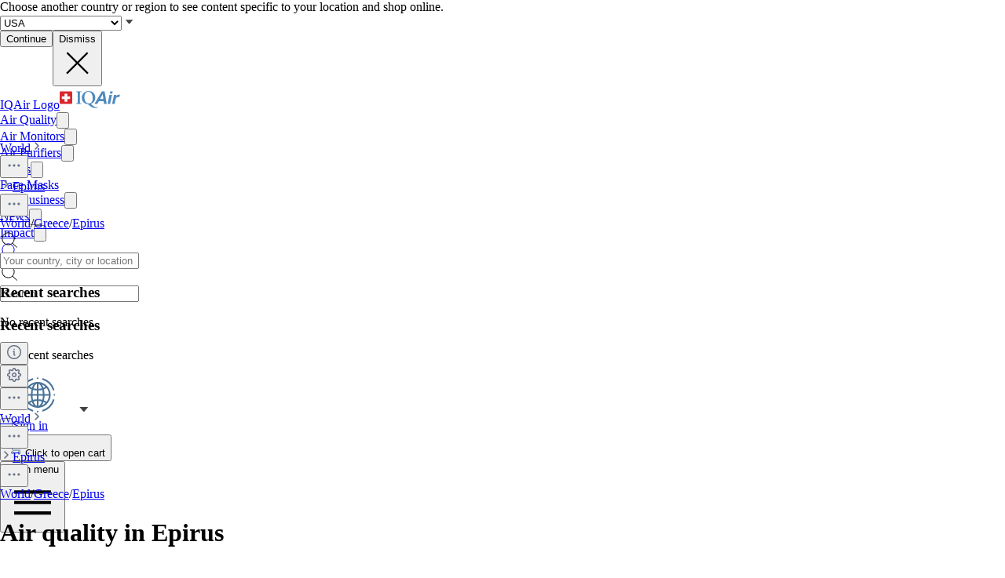

--- FILE ---
content_type: text/html; charset=utf-8
request_url: https://www.iqair.com/greece/epirus
body_size: 66913
content:
<!DOCTYPE html><html lang="en" dir="ltr" class="js lc-switcher-visible"><head><meta charSet="utf-8"/><meta name="viewport" content="width=device-width,initial-scale=1"/><script type="text/javascript" src="https://e486e75e09ee.edge.sdk.awswaf.com/e486e75e09ee/b1c3daab0149/challenge.js" defer=""></script><script>
            (function () {
              try {
                window.dataLayer = window.dataLayer || [];
                window.gtag = function () { dataLayer.push(arguments); };
                gtag('consent', 'default', {
                  ad_storage: 'denied',
                  analytics_storage: 'denied',
                  functionality_storage: 'denied',
                  personalization_storage: 'denied',
                  security_storage: 'granted',
                  ad_user_data: 'denied',
                  ad_personalization: 'denied'
                });

                window._sp_queue = [];
                window.ConsentFlags = window.ConsentFlags || {};
                window._sp_ = {
                  config: {
                    accountId: 2030,
                    baseEndpoint: 'https://cdn.privacy-mgmt.com',
                    globalcmp: {},
                    ...(typeof window !== 'undefined' && window.ENV?.MODE !== 'production'
                      ? { propertyHref: 'https://www.iqair.com' }
                      : {}),
                    joinHref: true,
                    events: {
                      onConsentReady(message_type, consentUUID, euconsent, info) {
                        if (message_type === 'globalcmp' && info?.applies) {
                          window.ConsentFlags.showPrivacyLink = true;
                          window.dispatchEvent(new Event('consentReady'));
                        }
                      },
                      onMessageChoiceSelect() {
                        window.dataLayer = window.dataLayer || [];
                        setTimeout(() => {
                          window.dataLayer.push({ event: 'consent_preferences_updated' });
                        }, 800);
                      },
                      onPrivacyManagerAction() {
                        window.dataLayer = window.dataLayer || [];
                        setTimeout(() => {
                          window.dataLayer.push({ event: 'consent_preferences_updated' });
                        }, 800);
                      },
                    }
                  }
                };
              } catch (e) {
                console.error('Sourcepoint initialization error:', e);
              }
            })();
          </script><link rel="preload" as="script" href="https://cdn.privacy-mgmt.com/unified/wrapperMessagingWithoutDetection.js" crossorigin="anonymous"/><script src="https://cdn.privacy-mgmt.com/unified/wrapperMessagingWithoutDetection.js" async="" crossorigin="anonymous"></script><link rel="stylesheet" href="/dl/assets/leaflet-gesture-handling-BvEb2b_N.css"/><link rel="stylesheet" href="/dl/assets/leaflet-Dk1mXWnz.css"/><link rel="stylesheet" href="/dl/assets/tailwind-CXHeWwZ0.css"/><link rel="stylesheet" href="/dl/assets/app-DTNcA6F-.css"/><link rel="stylesheet" href="/dl/assets/shopify-theme-D_O4jwAq.css"/><link rel="stylesheet" href="/dl/assets/css-variables-D6Vys_jz.css"/><link rel="stylesheet" href="/dl/assets/blog-nRcN0lnm.css"/><link rel="preconnect" href="https://www.googletagmanager.com" crossorigin="anonymous"/><link rel="preconnect" href="https://cdn.shopify.com"/><link rel="preconnect" href="https://shop.app"/><link rel="icon" type="image/svg+xml" href="/dl/assets/logos/apple-touch-icon.png"/><link rel="dns-prefetch" href="https://apps.bazaarvoice.com"/><link rel="preconnect" href="https://fonts.googleapis.com"/><link rel="stylesheet" href="https://fonts.googleapis.com/css2?family=Inter:ital,wght@0,400;0,500;0,700;1,400;1,700&amp;display=swap"/><link rel="stylesheet" href="/dl/assets/air-quality-places-CmtxshXC.css"/><link rel="preconnect" href="https://cdn.airvisual.net"/><script src="/dl/assets/vendor.min.js" defer=""></script><script type="module" src="https://unpkg.com/@google/model-viewer/dist/model-viewer.min.js"></script><title>Epirus Air Quality Index (AQI) and Greece Air Pollution | IQAir</title><meta property="og:title" content="Epirus Air Quality Index (AQI) and Greece Air Pollution | IQAir"/><meta property="twitter:title" content="Epirus Air Quality Index (AQI) and Greece Air Pollution | IQAir"/><meta name="description" content="Epirus Air Quality Index (AQI) is now --. Get real-time, historical and forecast PM2.5 and weather data. Read the air pollution in Epirus, Greece with A..."/><meta property="og:description" content="Epirus Air Quality Index (AQI) is now --. Get real-time, historical and forecast PM2.5 and weather data. Read the air pollution in Epirus, Greece with A..."/><meta property="twitter:description" content="Epirus Air Quality Index (AQI) is now --. Get real-time, historical and forecast PM2.5 and weather data. Read the air pollution in Epirus, Greece with A..."/><meta property="twitter:site" content="@airvisual"/><meta property="twitter:creator" content="@airvisual"/><link rel="canonical" href="https://www.iqair.com/greece/epirus"/><meta property="og:url" content="https://www.iqair.com/greece/epirus"/><script type="application/ld+json">{"@context":"https://schema.org","@type":"Organization","name":"IQAir","logo":"https://www.iqair.com/dl/web/logos/ic-logo-iq-air-blue.svg","sameAs":["https://www.facebook.com/iqair","https://twitter.com/IQAir","https://www.linkedin.com/company/the-iqair-group","https://www.instagram.com/iqair/","https://www.youtube.com/IQAir","https://www.pinterest.com/IQAir/","https://play.google.com/store/apps/details?id=com.airvisual\u0026hl=en_US\u0026gl=US","https://apps.apple.com/us/app/iqair-airvisual-air-quality/id1048912974"],"contactPoint":[{"@type":"ContactPoint","telephone":"+1-866-488-1918","contactType":"customer service","areaServed":"US"},{"@type":"ContactPoint","telephone":"+86-400-108-5117","contactType":"customer service","areaServed":"CN"}],"url":"https://www.iqair.com/greece/epirus","potentialAction":{"@type":"SearchAction","target":"https://www.iqair.com/search-results?q={search_term}","query":"required name='search_term'"}}</script></head><body data-button-hover="standard" data-hover-style="plain" data-rounded-button="round" data-rounded-input="round-slight" data-rounded-block="round" data-rounded-card="round" data-title-animation="true" data-page-rendering="true" data-lazy-image="true"><div id="cx_whatsapp_init"></div><style>
          .shopify-theme {
             --font-button-text-transform: uppercase;
          }
        </style><script nonce="379325380044b89a9939cccb0c81bb33">window.ENV = {"MODE":"production","SENTRY_DSN":"https://8e3aea2ba071c511ad8e9f1d0b91dd04@o446702.ingest.us.sentry.io/4508132736892928","SENTRY_ENVIRONMENT":"production","SENTRY_SAMPLE_RATE":"0.05","SENTRY_RELEASE":"aa84ccd13dccca0f439631e45dbcc75c5293652c","SENTRY_PRODUCT_SAMPLING_RATE":"0.1","GOOGLE_TAG_MANAGER_ID":"GTM-PPQMD6","FACEBOOK_LOGIN_APP_ID":"398656046993675","GOOGLE_LOGIN_CLIENT_ID":"351521898-5bj7u78k0elfc3pod2gkejvfnju8hncf.apps.googleusercontent.com","APPLE_LOGIN_CLIENT_ID":"4235W294QP.com.airvisual.airvisual","PUBLIC_STORE_DOMAIN":"iqair-global-eur.myshopify.com","IQAIR_DASHBOARD_DOMAIN":"dashboard.iqair.com","WAF_SDK":"https://e486e75e09ee.edge.sdk.awswaf.com/e486e75e09ee/b1c3daab0149/challenge.js","CUSTOM_EMBEDDABLE_MAP_CONSTANTS_HOST":"https://www.airvisual.com","AIRVISUAL_CDN_DOMAIN":"https://cdn.airvisual.net","AIRVISUAL_OSM_DOMAIN":"https://osm.airvisual.net","AIRVISUAL_WIND_URL":"https://website-api.airvisual.com/prod/current-wind-surface-level-gfs-1.0.json","AIRVISUAL_EARTH_URL":"https://www.iqair.com/app/earth"}</script><div id="section-cart-drawer" class="shopify-theme shopify-section shopify-section-group-overlay-group "><cart-drawer id="CartDrawer" class="cart-drawer drawer drawer--end pointer-events-none fixed bottom-0 left-0 z-55 h-full w-full" role="dialog" aria-modal="true" aria-label="Cart" data-section-id="cart-drawer" hidden="true"><overlay-element aria-controls="CartDrawer" class="overlay fixed-modal pointer-events-none invisible fixed bottom-0 left-0 h-screen w-full opacity-0" id="overlay-element-close" aria-expanded="false"></overlay-element><div class="drawer__inner absolute top-0 z-1000 flex h-full w-full flex-col overflow-hidden"><gesture-element class="drawer__header invisible relative flex justify-between opacity-0"><!--$--><ul class="drawer__tabs flex gap-10" is="tab-list" data-testid="cart-header-tabs"><li data-testid="cart-header-cart-tab"><button class="drawer__tab relative" type="button" aria-controls="MiniCart-cart-drawer" aria-expanded="true" data-testid="cart-header-cart-button"><span class="drawer__title heading text-2xl leading-none tracking-tight lg:text-3xl" data-testid="cart-header-cart-title">Cart</span><cart-count class="count absolute text-xs leading-none font-medium lg:text-sm " aria-label="general.cart.cart_count" data-testid="cart-header-cart-count"></cart-count></button></li></ul><!--/$--><button class="button button--secondary button--close drawer__close hidden items-center justify-center sm:flex" type="button" is="hover-button" aria-controls="CartDrawer" aria-expanded="false" aria-label="Close"><span class="btn-fill" data-fill="true"></span><span class="btn-text"><svg class="icon icon-close icon-sm" viewBox="0 0 20 20" stroke="currentColor" fill="none" xmlns="http://www.w3.org/2000/svg"><path stroke-linecap="round" stroke-linejoin="round" d="M5 15L15 5M5 5L15 15"></path></svg></span></button></gesture-element><!--$--><!--/$--></div></cart-drawer></div><div class="flex min-h-screen flex-col"><header data-testid="page-header" class="app-header sticky top-0 z-30 w-full"><div data-testid="locale-banner" class="z-20 max-h-[var(--banner-height)] w-full gap-x-6 bg-[#007ace] text-[13px] text-white"><div class="mx-auto flex max-w-5xl flex-col justify-center gap-2 px-5.5 py-4 md:flex-row md:gap-10"><span data-testid="locale-banner-message" class="line-clamp-2">Choose another country or region to see content specific to your location and shop online.</span><form data-testid="locale-banner-form" class="flex flex-3/4 gap-2.5 md:w-auto md:ps-7"><div class="grid w-full grid-cols-1"><select aria-label="select locale" data-testid="locale-banner-select" id="location" name="location" class="col-start-1 row-start-1 w-full appearance-none rounded-md bg-white px-5 text-gray-900 outline-0"><option value="USA" selected="">USA</option><option value="other">Other country or region</option></select><svg xmlns="http://www.w3.org/2000/svg" viewBox="0 0 20 20" width="16" height="16" fill="currentColor" class="h-5 w-5 pointer-events-none col-start-1 row-start-1 mr-2 size-5 self-center justify-self-end sm:size-4 rotate-0"><g fill="none" fill-rule="evenodd"><path d="M0 0h24v24H0z"></path><path d="M11.24 15.114L6 9h12l-5.24 6.114a1 1 0 0 1-1.52 0z" fill="#414141"></path></g></svg></div><button data-testid="locale-banner-continue" type="submit" class="bg-secondary ml-2.5 flex min-w-[90px] cursor-pointer items-center justify-center rounded-sm px-4 py-2 text-sm whitespace-nowrap shadow-xs">Continue</button><button data-testid="locale-banner-dismiss" class="cursor-pointer" type="button"><span class="sr-only">Dismiss</span><svg xmlns="http://www.w3.org/2000/svg" viewBox="0 0 20 20" aria-hidden="true" fill="currentColor" stroke="currentColor" class="h-5 w-5 size-5"><title>Close</title><line x1="4.44194" y1="4.30806" x2="15.7556" y2="15.6218" stroke-width="[object Object]"></line><line y1="-0.625" x2="16" y2="-0.625" transform="matrix(-0.707107 0.707107 0.707107 0.707107 16 4.75)" stroke-width="[object Object]"></line></svg></button></form></div></div><div class="flex w-full justify-center bg-white" style="height:var(--header-height-app)"><nav aria-label="Top Navigation" class="xxl:max-w-full mx-[18px] flex h-full w-full max-w-xl items-center justify-center md:mx-8"><a class="flex h-[42px] min-w-[112px] items-center" href="/" data-discover="true"><span class="sr-only">IQAir Logo</span><img alt="IQAir Logo icon" src="/dl/assets/logos/ic-logo-iq-air-blue.svg" class="h-full w-full flex-none" loading="lazy" width="77" height="29"/></a><div class="h-full w-full"><div class="flex h-full w-full max-w-xl flex-1 items-center justify-end gap-5 lg:justify-between lg:gap-0 xxl:absolute xxl:ml-0 xxl:left-1/2 xxl:-translate-x-1/2 xxl:h-[var(--header-height-app)]"><div aria-label="Main Navigation" class="w-full" role="navigation" data-testis="nav-menu"><div class="flex w-full flex-col lg:h-full lg:w-full lg:flex-row lg:items-center lg:justify-start lg:gap-2 xl:gap-2 hidden lg:flex lg:pr-[10px]" role="list"><div role="listitem" class="flex w-full items-center justify-between gap-8 py-[14px] pr-2 pl-4 lg:w-[max-content] lg:min-w-[max-content] lg:justify-center lg:gap-0 lg:px-0 lg:py-0"><a class="font-body-l-medium lg:font-body-m-medium lg:hover:text-blue-active lg:hover:bg-blue-active-bgr text-text-primary flex h-full w-full rounded-sm px-1 lg:min-w-[max-content] lg:justify-center lg:py-2 lg:text-black xl:px-[10px] xl:py-3" aria-label="Air Quality" href="/world-air-quality" data-discover="true">Air Quality</a><button class="hit box flex h-full w-[56px] cursor-pointer items-center justify-end lg:hidden" type="button" aria-label="Toggle submenu for Air Quality"><svg xmlns="http://www.w3.org/2000/svg" viewBox="0 0 20 20" data-testid="icon-caret" fill="transparent" stroke="currentColor" class="h-5 w-5 h-6 w-6 text-gray-500 transition -rotate-90"><title>Caret</title><path d="M14 8L10 12L6 8" stroke-width="1"></path></svg></button></div><div role="listitem" class="flex w-full items-center justify-between gap-8 py-[14px] pr-2 pl-4 lg:w-[max-content] lg:min-w-[max-content] lg:justify-center lg:gap-0 lg:px-0 lg:py-0"><a class="font-body-l-medium lg:font-body-m-medium lg:hover:text-blue-active lg:hover:bg-blue-active-bgr text-text-primary flex h-full w-full rounded-sm px-1 lg:min-w-[max-content] lg:justify-center lg:py-2 lg:text-black xl:px-[10px] xl:py-3" aria-label="Air Monitors" href="/products/air-quality-monitors" data-discover="true">Air Monitors</a><button class="hit box flex h-full w-[56px] cursor-pointer items-center justify-end lg:hidden" type="button" aria-label="Toggle submenu for Air Monitors"><svg xmlns="http://www.w3.org/2000/svg" viewBox="0 0 20 20" data-testid="icon-caret" fill="transparent" stroke="currentColor" class="h-5 w-5 h-6 w-6 text-gray-500 transition -rotate-90"><title>Caret</title><path d="M14 8L10 12L6 8" stroke-width="1"></path></svg></button></div><div role="listitem" class="flex w-full items-center justify-between gap-8 py-[14px] pr-2 pl-4 lg:w-[max-content] lg:min-w-[max-content] lg:justify-center lg:gap-0 lg:px-0 lg:py-0"><a class="font-body-l-medium lg:font-body-m-medium lg:hover:text-blue-active lg:hover:bg-blue-active-bgr text-text-primary flex h-full w-full rounded-sm px-1 lg:min-w-[max-content] lg:justify-center lg:py-2 lg:text-black xl:px-[10px] xl:py-3" aria-label="Air Purifiers" href="/products/air-purifiers" data-discover="true">Air Purifiers</a><button class="hit box flex h-full w-[56px] cursor-pointer items-center justify-end lg:hidden" type="button" aria-label="Toggle submenu for Air Purifiers"><svg xmlns="http://www.w3.org/2000/svg" viewBox="0 0 20 20" data-testid="icon-caret" fill="transparent" stroke="currentColor" class="h-5 w-5 h-6 w-6 text-gray-500 transition -rotate-90"><title>Caret</title><path d="M14 8L10 12L6 8" stroke-width="1"></path></svg></button></div><div role="listitem" class="flex w-full items-center justify-between gap-8 py-[14px] pr-2 pl-4 lg:w-[max-content] lg:min-w-[max-content] lg:justify-center lg:gap-0 lg:px-0 lg:py-0"><a class="font-body-l-medium lg:font-body-m-medium lg:hover:text-blue-active lg:hover:bg-blue-active-bgr text-text-primary flex h-full w-full rounded-sm px-1 lg:min-w-[max-content] lg:justify-center lg:py-2 lg:text-black xl:px-[10px] xl:py-3" aria-label="Filters" href="/products/replacement-filters" data-discover="true">Filters</a><button class="hit box flex h-full w-[56px] cursor-pointer items-center justify-end lg:hidden" type="button" aria-label="Toggle submenu for Filters"><svg xmlns="http://www.w3.org/2000/svg" viewBox="0 0 20 20" data-testid="icon-caret" fill="transparent" stroke="currentColor" class="h-5 w-5 h-6 w-6 text-gray-500 transition -rotate-90"><title>Caret</title><path d="M14 8L10 12L6 8" stroke-width="1"></path></svg></button></div><div role="listitem" class="flex w-full items-center justify-between gap-8 py-[14px] pr-2 pl-4 lg:w-[max-content] lg:min-w-[max-content] lg:justify-center lg:gap-0 lg:px-0 lg:py-0"><a class="font-body-l-medium lg:font-body-m-medium lg:hover:text-blue-active lg:hover:bg-blue-active-bgr text-text-primary flex h-full w-full rounded-sm px-1 lg:min-w-[max-content] lg:justify-center lg:py-2 lg:text-black xl:px-[10px] xl:py-3" aria-label="Face Masks" href="/products/residential-solutions/kn95-ffp2-face-mask" data-discover="true">Face Masks</a></div><div role="listitem" class="flex w-full items-center justify-between gap-8 py-[14px] pr-2 pl-4 lg:w-[max-content] lg:min-w-[max-content] lg:justify-center lg:gap-0 lg:px-0 lg:py-0"><a class="font-body-l-medium lg:font-body-m-medium lg:hover:text-blue-active lg:hover:bg-blue-active-bgr text-text-primary flex h-full w-full rounded-sm px-1 lg:min-w-[max-content] lg:justify-center lg:py-2 lg:text-black xl:px-[10px] xl:py-3" aria-label="For Business" href="/commercial-air-purifiers" data-discover="true">For Business</a><button class="hit box flex h-full w-[56px] cursor-pointer items-center justify-end lg:hidden" type="button" aria-label="Toggle submenu for For Business"><svg xmlns="http://www.w3.org/2000/svg" viewBox="0 0 20 20" data-testid="icon-caret" fill="transparent" stroke="currentColor" class="h-5 w-5 h-6 w-6 text-gray-500 transition -rotate-90"><title>Caret</title><path d="M14 8L10 12L6 8" stroke-width="1"></path></svg></button></div><div role="listitem" class="flex w-full items-center justify-between gap-8 py-[14px] pr-2 pl-4 lg:w-[max-content] lg:min-w-[max-content] lg:justify-center lg:gap-0 lg:px-0 lg:py-0"><a class="font-body-l-medium lg:font-body-m-medium lg:hover:text-blue-active lg:hover:bg-blue-active-bgr text-text-primary flex h-full w-full rounded-sm px-1 lg:min-w-[max-content] lg:justify-center lg:py-2 lg:text-black xl:px-[10px] xl:py-3" aria-label="News" href="/newsroom" data-discover="true">News</a><button class="hit box flex h-full w-[56px] cursor-pointer items-center justify-end lg:hidden" type="button" aria-label="Toggle submenu for News"><svg xmlns="http://www.w3.org/2000/svg" viewBox="0 0 20 20" data-testid="icon-caret" fill="transparent" stroke="currentColor" class="h-5 w-5 h-6 w-6 text-gray-500 transition -rotate-90"><title>Caret</title><path d="M14 8L10 12L6 8" stroke-width="1"></path></svg></button></div><div role="listitem" class="flex w-full items-center justify-between gap-8 py-[14px] pr-2 pl-4 lg:w-[max-content] lg:min-w-[max-content] lg:justify-center lg:gap-0 lg:px-0 lg:py-0"><a class="font-body-l-medium lg:font-body-m-medium lg:hover:text-blue-active lg:hover:bg-blue-active-bgr text-text-primary flex h-full w-full rounded-sm px-1 lg:min-w-[max-content] lg:justify-center lg:py-2 lg:text-black xl:px-[10px] xl:py-3" aria-label="Impact" href="/about-iqair/our-causes" data-discover="true">Impact</a><button class="hit box flex h-full w-[56px] cursor-pointer items-center justify-end lg:hidden" type="button" aria-label="Toggle submenu for Impact"><svg xmlns="http://www.w3.org/2000/svg" viewBox="0 0 20 20" data-testid="icon-caret" fill="transparent" stroke="currentColor" class="h-5 w-5 h-6 w-6 text-gray-500 transition -rotate-90"><title>Caret</title><path d="M14 8L10 12L6 8" stroke-width="1"></path></svg></button></div></div></div><div class="mdlg:w-full xxl:mr-10 mdlg:max-w-[250px] xl:mr-[30px] xl:ml-[38px] xl:w-full xl:max-w-[250px]"><div class="relative flex w-full items-center justify-end"><a class="mdlg:hidden lg:bg-gray-very-light flex h-12 w-7 translate-x-1 cursor-pointer items-center justify-center bg-none md:w-12 md:translate-x-2 lg:flex lg:w-12 lg:-translate-x-1 xl:hidden" data-testid="search-button" aria-label="Mobile search button icon" href="/mobile-search?includeWebsiteSearch=true" data-discover="true"><svg xmlns="http://www.w3.org/2000/svg" viewBox="0 0 24 24" class="text-blue-active mdlg:hidden lg:text-text-primary h-6 w-6 lg:flex" width="24" height="24"><g fill="none" fill-rule="evenodd"><path d="M0 24h24V0H0z"></path><path stroke="currentColor" stroke-linecap="round" stroke-linejoin="round" d="M5.045 15.871a7.655 7.655 0 0 1 0-10.827 7.655 7.655 0 0 1 10.827 0 7.655 7.655 0 0 1 0 10.827 7.655 7.655 0 0 1-10.827 0zm16.257 5.431l-5.063-5.064"></path></g></svg></a><div class="mdlg:bg-gray-light-borders mdlg:relative mdlg:flex mdlg:rounded-lg hidden h-12 cursor-pointer overflow-hidden lg:hidden xl:flex" data-testid="search-input-wrapper"><svg xmlns="http://www.w3.org/2000/svg" viewBox="0 0 24 24" class="text-text-primary absolute top-1/2 left-3 h-5 w-5 -translate-y-1/2" width="24" height="24" data-testid="search-icon"><g fill="none" fill-rule="evenodd"><path d="M0 24L24 24 24 0 0 0z"></path><path stroke="currentColor" stroke-linecap="round" stroke-linejoin="round" d="M5.045 15.871c-2.99-2.989-2.99-7.837 0-10.827 2.989-2.99 7.837-2.99 10.827 0s2.99 7.838 0 10.827c-2.99 2.99-7.838 2.99-10.827 0zM21.302 21.302L16.239 16.238"></path></g></svg><form method="get" action="/" class="w-full" data-discover="true"><input class="text-input-text caret-input-text h-full w-full cursor-pointer border border-none px-[38px] outline-none placeholder:text-gray-400" placeholder="Search" name="q" type="search" autoComplete="off" data-testid="search-input" list=":R4q7cp5H1:"/></form></div><div class="border-gray-light-borders absolute top-full right-0 z-50 h-auto max-h-[400px] overflow-hidden rounded-lg border bg-white shadow-md mt-2 w-[470px] hidden" data-testid="search-results-dialog"><div class="flex w-full flex-col"><div class="flex-1"><section class="xxl:max-w-xl mx-auto w-full max-w-lg !px-0" data-testid="content-container"><div class="h-full"><div><h3 class="text-blue-dark lgsm:px-6 mt-[18px] mb-2 px-4 text-xs font-bold tracking-tight">Recent searches</h3><p class="text-text-primary lgsm:px-6 px-4 py-3 text-sm">No recent searches</p></div></div></section></div></div></div></div></div></div><span hidden="" style="position:fixed;top:1px;left:1px;width:1px;height:0;padding:0;margin:-1px;overflow:hidden;clip:rect(0, 0, 0, 0);white-space:nowrap;border-width:0;display:none"></span></div><div class="z-20 flex h-full translate-x-3 items-center"><div class="mr-3 flex h-full items-center md:mr-1 xl:mr-4"><div class="flex cursor-pointer py-3 lg:max-w-14 lg:items-center lg:justify-center lg:gap-1 xxl:mr-1 hidden h-full w-auto items-center lg:mr-1 lg:flex xl:mr-3" data-testid="country-selector-toggle" aria-label="Choose your region or country" title="Choose your region or country"><a class="flex h-auto cursor-pointer items-center text-gray-700 h-6 w-10" data-testid="country-flag" lang="en" aria-label="Select International" href="/choose-country-region" data-discover="true"><img alt="International flag" class="block w-10" src="/dl/assets/svg/ic-worlwide.svg" loading="lazy" width="96" height="51"/></a><svg xmlns="http://www.w3.org/2000/svg" viewBox="0 0 20 20" width="18" height="18" fill="currentColor" class="h-5 w-5 text-text-primary h-[18px] w-[18px] rotate-0"><g fill="none" fill-rule="evenodd"><path d="M0 0h24v24H0z"></path><path d="M11.24 15.114L6 9h12l-5.24 6.114a1 1 0 0 1-1.52 0z" fill="#414141"></path></g></svg></div><div class="mr-1 flex h-full w-auto items-center"><button class="flex h-10 w-7 cursor-pointer items-center justify-center md:w-10 lg:hidden" data-testid="login-button"><svg xmlns="http://www.w3.org/2000/svg" viewBox="0 0 160 160" class="h-6 w-6"><title>Account</title><g fill="none" fill-rule="evenodd"><path fill="#DCE5EE" d="M160 80c0 44.176-35.824 80-80 80S0 124.176 0 80 35.824 0 80 0s80 35.824 80 80"></path><path fill="#879CB2" d="M80 24.152c18.56 0 33.616 15.04 33.616 33.608v10.552c0 18.864-12.512 28.032-15.36 36.56-2.6 7.816 5.632 12.704 15.864 16.408 10.216 3.704 14.864 5.096 22.496 7.936 1.633.609 3.171 1.377 4.596 2.286C126.538 148.927 104.56 160 80 160c-24.56 0-46.538-11.073-61.214-28.497 1.427-.91 2.965-1.678 4.598-2.287 7.632-2.84 12.28-4.232 22.496-7.936 10.232-3.704 18.464-8.592 15.864-16.408-2.848-8.528-15.36-17.696-15.36-36.56V57.76c0-18.568 15.056-33.608 33.616-33.608z"></path></g></svg><span hidden="" style="position:fixed;top:1px;left:1px;width:1px;height:0;padding:0;margin:-1px;overflow:hidden;clip:rect(0, 0, 0, 0);white-space:nowrap;border-width:0;display:none"></span></button><a class="hidden h-10 min-w-10 cursor-pointer items-center justify-center lg:flex" data-testid="login-link" href="/account/login" data-discover="true"><span class="text-text-primary hidden h-full cursor-pointer items-center px-2 text-[16px] font-medium text-nowrap lg:flex">Sign in</span></a></div><button class="flex h-10 w-7 cursor-pointer items-center md:w-10" aria-controls="CartDrawer"><!--$--><div class="group relative flex h-full w-full cursor-pointer items-center justify-center text-[12px]" aria-label="Open cart" data-testid="cart-badge"><img src="/dl/assets/svg/ic-shop.svg" alt="Cart" class="h-[25px]" loading="lazy" width="24" height="25"/><span class="sr-only">Click to open cart</span></div><!--/$--></button></div><div class="group flex h-full w-auto items-center lg:hidden" data-testid="menu-toggle"><button data-testid="menu-toggle-btn" type="button" class="text-indicator-active relative flex h-10 w-10 cursor-pointer items-center justify-center overflow-hidden rounded-full lg:hidden"><span class="bg-border absolute inset-0 scale-0 rounded-full opacity-0 transition-all duration-100 ease-out group-active:scale-100 group-active:opacity-100"></span><span class="sr-only">Open menu</span><svg xmlns="http://www.w3.org/2000/svg" viewBox="0 0 20 20" aria-hidden="true" fill="currentColor" stroke="currentColor" class="h-5 w-5 relative z-10 h-6 w-6"><title>Menu</title><line x1="3" y1="6.375" x2="17" y2="6.375" stroke-width="1.25"></line><line x1="3" y1="10.375" x2="17" y2="10.375" stroke-width="1.25"></line><line x1="3" y1="14.375" x2="17" y2="14.375" stroke-width="1.25"></line></svg></button></div></div></nav></div></header><main id="main-content" role="main" class="flex-1 has-[.mobile-search]:sticky has-[.mobile-search]:top-[var(--header-height-app)] has-[.mobile-search]:z-40" aria-labelledby="page-title"><div class="sticky top-(--content-position-top) z-5 h-px w-full bg-black opacity-6"></div><div class="lgsm:hidden flex h-[52px] w-full items-center bg-white px-2.5 py-2"><div class="lgsm:hidden flex h-[52px] w-full items-center justify-start overflow-hidden text-sm text-gray-500"><div class="grid w-full grid-cols-[1fr_minmax(0,_auto)] items-center gap-1"><div class="flex w-full items-center truncate text-xs"><a class="bg-transparent leading-5 font-medium text-gray-500" href="/world-air-quality" data-discover="true">World</a><img src="/dl/assets/svg/ic-cheveron-sm-right-outline-gray-500-16.svg" width="16" height="16" alt="Arrow icon"/><div class="relative flex flex-none" data-headlessui-state=""><button class="cursor-pointer border-none outline-none" type="button" aria-expanded="false" data-headlessui-state=""><img src="/dl/assets/svg/ic-dots-horizontal-outline-24.svg" alt="Open settings dialog" class="h-5 w-5"/></button></div><span hidden="" style="position:fixed;top:1px;left:1px;width:1px;height:0;padding:0;margin:-1px;overflow:hidden;clip:rect(0, 0, 0, 0);white-space:nowrap;border-width:0;display:none"></span><img src="/dl/assets/svg/ic-cheveron-sm-right-outline-gray-500-16.svg" width="16" height="16" alt="Arrow icon"/><a class="truncate leading-5 font-bold text-gray-500" href="/greece/epirus" data-discover="true">Epirus</a></div><div class="flex flex-none items-center gap-2"><button class="hover:bg-mobile-search-bg flex h-9 w-9 min-w-9 cursor-pointer items-center justify-center rounded-lg border border-[#D0D5DD] bg-white shadow-[0_1px_2px_#0000000d] focus:shadow-[0_0_0_4px_#f3f5f7]"><img src="/dl/assets/svg/ic-dots-horizontal-outline-24.svg" alt="Open settings dialog" class="h-5 w-5"/></button><span hidden="" style="position:fixed;top:1px;left:1px;width:1px;height:0;padding:0;margin:-1px;overflow:hidden;clip:rect(0, 0, 0, 0);white-space:nowrap;border-width:0;display:none"></span><span hidden="" style="position:fixed;top:1px;left:1px;width:1px;height:0;padding:0;margin:-1px;overflow:hidden;clip:rect(0, 0, 0, 0);white-space:nowrap;border-width:0;display:none"></span><span hidden="" style="position:fixed;top:1px;left:1px;width:1px;height:0;padding:0;margin:-1px;overflow:hidden;clip:rect(0, 0, 0, 0);white-space:nowrap;border-width:0;display:none"></span></div></div></div><div class="lgsm:flex hidden text-sm text-gray-500"><a class="truncate bg-transparent text-xs leading-5 hover:text-gray-500 font-normal" href="/world-air-quality" data-discover="true">World</a><span class="px-1">/</span><a class="truncate bg-transparent text-xs leading-5 hover:text-gray-500 font-normal" href="/greece" data-discover="true">Greece</a><span class="px-1">/</span><a class="truncate bg-transparent text-xs leading-5 hover:text-gray-500 font-bold" href="/greece/epirus" data-discover="true">Epirus</a></div></div><div class="bg-linear-gradient relative"><div class="lgsm:gap-12 lgsm:px-6 lgsm:pt-8 lgsm:pb-12 lgsm:max-w-5xl relative mx-auto flex w-full flex-col gap-4 p-4 min-[1536px]:max-w-7xl min-[1536px]:px-8 min-[1536px]:pt-8 min-[1536px]:pb-12"><div class="lgsm:gap-12 flex w-full flex-col gap-4"><div class="lgsm:flex lgsm:shrink lgsm:flex-row gap-2"><div class="lgsm:flex hidden w-full items-center gap-3"><div class="relative z-9 flex w-full items-center"><div class="relative cursor-pointer overflow-hidden rounded-lg flex h-11 w-full border border-gray-300 input-shadow bg-white px-10" data-testid="search-input-wrapper"><svg xmlns="http://www.w3.org/2000/svg" viewBox="0 0 24 24" class="text-text-primary absolute top-1/2 left-3 h-5 w-5 -translate-y-1/2" width="24" height="24" data-testid="search-icon"><g fill="none" fill-rule="evenodd"><path d="M0 24L24 24 24 0 0 0z"></path><path stroke="currentColor" stroke-linecap="round" stroke-linejoin="round" d="M5.045 15.871c-2.99-2.989-2.99-7.837 0-10.827 2.989-2.99 7.837-2.99 10.827 0s2.99 7.838 0 10.827c-2.99 2.99-7.838 2.99-10.827 0zM21.302 21.302L16.239 16.238"></path></g></svg><form method="get" action="/greece/epirus" class="w-full" data-discover="true"><input class="h-full w-full cursor-pointer text-sm text-gray-700 border border-none outline-none placeholder:text-gray-400" placeholder="Your country, city or location..." name="q" type="search" autoComplete="off" data-testid="search-input" list="search-queries-datalist"/><input type="hidden" name="filter" value="aqi"/></form></div><div class="border-gray-light-borders absolute top-full right-0 z-50 h-auto max-h-[400px] overflow-hidden rounded-lg border bg-white shadow-md mt-2 w-[470px] hidden w-full" data-testid="search-results-dialog"><div class="flex w-full flex-col"><div class="flex-1"><section class="xxl:max-w-xl mx-auto w-full max-w-lg !px-0 xxl:max-w-none max-w-none" data-testid="content-container"><div class="h-full"><div><h3 class="text-blue-dark lgsm:px-6 mt-[18px] mb-2 px-4 text-xs font-bold tracking-tight">Recent searches</h3><p class="text-text-primary lgsm:px-6 px-4 py-3 text-sm">No recent searches</p></div></div></section></div></div></div></div><button class="hover:bg-mobile-search-bg flex h-11 w-11 min-w-11 cursor-pointer items-center justify-center rounded-lg border border-gray-300 bg-white shadow-xs"><img src="/dl/assets/svg/ic-information-circle-outline-gray-500.svg" alt="Open resources dialog" class="h-5 w-5"/></button><span hidden="" style="position:fixed;top:1px;left:1px;width:1px;height:0;padding:0;margin:-1px;overflow:hidden;clip:rect(0, 0, 0, 0);white-space:nowrap;border-width:0;display:none"></span><div class="relative" data-headlessui-state=""><button class="hover:bg-mobile-search-bg flex h-11 w-11 min-w-11 cursor-pointer items-center justify-center rounded-lg border border-gray-300 bg-white shadow-xs" type="button" aria-expanded="false" data-headlessui-state=""><img src="/dl/assets/svg/ic-setting-gray-500.svg" alt="Open settings dialog" class="h-5 w-5"/></button></div><span hidden="" style="position:fixed;top:1px;left:1px;width:1px;height:0;padding:0;margin:-1px;overflow:hidden;clip:rect(0, 0, 0, 0);white-space:nowrap;border-width:0;display:none"></span><div class="relative" data-headlessui-state=""><button class="hover:bg-mobile-search-bg flex h-11 w-11 min-w-11 cursor-pointer items-center justify-center rounded-lg border border-gray-300 bg-white shadow-xs" type="button" aria-expanded="false" data-headlessui-state=""><img src="/dl/assets/svg/ic-dots-horizontal-outline-24.svg" alt="Open settings dialog" class="h-5 w-5"/></button></div><span hidden="" style="position:fixed;top:1px;left:1px;width:1px;height:0;padding:0;margin:-1px;overflow:hidden;clip:rect(0, 0, 0, 0);white-space:nowrap;border-width:0;display:none"></span><span hidden="" style="position:fixed;top:1px;left:1px;width:1px;height:0;padding:0;margin:-1px;overflow:hidden;clip:rect(0, 0, 0, 0);white-space:nowrap;border-width:0;display:none"></span></div><div class="lgsm:block hidden"></div></div><div class="not-lgsm:flex-col not-lgsm:items-center flex items-start justify-between gap-5"><div class="not-lgsm:text-center flex flex-col gap-5"><div class="flex w-full flex-row justify-between gap-8"><div class="grid w-full grid-cols-1 content-start gap-5"><div class="lgsm:block hidden"><div class="lgsm:hidden flex h-[52px] w-full items-center justify-start overflow-hidden text-sm text-gray-500"><div class="grid w-full grid-cols-[1fr_minmax(0,_auto)] items-center gap-1"><div class="flex w-full items-center truncate text-xs"><a class="bg-transparent leading-5 font-medium text-gray-500" href="/world-air-quality" data-discover="true">World</a><img src="/dl/assets/svg/ic-cheveron-sm-right-outline-gray-500-16.svg" width="16" height="16" alt="Arrow icon"/><div class="relative flex flex-none" data-headlessui-state=""><button class="cursor-pointer border-none outline-none" type="button" aria-expanded="false" data-headlessui-state=""><img src="/dl/assets/svg/ic-dots-horizontal-outline-24.svg" alt="Open settings dialog" class="h-5 w-5"/></button></div><span hidden="" style="position:fixed;top:1px;left:1px;width:1px;height:0;padding:0;margin:-1px;overflow:hidden;clip:rect(0, 0, 0, 0);white-space:nowrap;border-width:0;display:none"></span><img src="/dl/assets/svg/ic-cheveron-sm-right-outline-gray-500-16.svg" width="16" height="16" alt="Arrow icon"/><a class="truncate leading-5 font-bold text-gray-500" href="/greece/epirus" data-discover="true">Epirus</a></div><div class="flex flex-none items-center gap-2"><button class="hover:bg-mobile-search-bg flex h-9 w-9 min-w-9 cursor-pointer items-center justify-center rounded-lg border border-[#D0D5DD] bg-white shadow-[0_1px_2px_#0000000d] focus:shadow-[0_0_0_4px_#f3f5f7]"><img src="/dl/assets/svg/ic-dots-horizontal-outline-24.svg" alt="Open settings dialog" class="h-5 w-5"/></button><span hidden="" style="position:fixed;top:1px;left:1px;width:1px;height:0;padding:0;margin:-1px;overflow:hidden;clip:rect(0, 0, 0, 0);white-space:nowrap;border-width:0;display:none"></span><span hidden="" style="position:fixed;top:1px;left:1px;width:1px;height:0;padding:0;margin:-1px;overflow:hidden;clip:rect(0, 0, 0, 0);white-space:nowrap;border-width:0;display:none"></span><span hidden="" style="position:fixed;top:1px;left:1px;width:1px;height:0;padding:0;margin:-1px;overflow:hidden;clip:rect(0, 0, 0, 0);white-space:nowrap;border-width:0;display:none"></span></div></div></div><div class="lgsm:flex hidden text-sm text-gray-500"><a class="truncate bg-transparent text-xs leading-5 hover:text-gray-500 font-normal" href="/world-air-quality" data-discover="true">World</a><span class="px-1">/</span><a class="truncate bg-transparent text-xs leading-5 hover:text-gray-500 font-normal" href="/greece" data-discover="true">Greece</a><span class="px-1">/</span><a class="truncate bg-transparent text-xs leading-5 hover:text-gray-500 font-bold" href="/greece/epirus" data-discover="true">Epirus</a></div></div><div class="lgsm:content-start lgsm:items-start flex flex-col items-center gap-2"><div class="flex items-center gap-4"><h1 class="text-input-text lgsm:text-4xl lgsm:leading-[44px] text-[28px] leading-[36px] font-bold tracking-[.38px]">Air quality in Epirus</h1></div><h2 class="lgsm:text-left lgsm:text-[18px] lgsm:leading-[28px] text-center text-[14px] leading-[20px] font-normal tracking-[-.44px] text-gray-700">Air quality index (AQI⁺) and PM2.5 air pollution in Epirus • 11:05, Jan 20</h2></div></div></div><div class="not-lgsm:hidden"><div class="lgsm:justify-start not-lgsm:max-w-[360px] not-lgsm:text-center flex w-full justify-center not-md:mx-auto"><div class="relative flex w-full min-w-[360px] flex-col gap-2 overflow-hidden not-md:max-w-[360px] not-md:min-w-[328px]"><button class="not-lgsm:w-full not-lgsm:max-w-[360px] flex w-fit cursor-pointer flex-col rounded-xl border border-gray-200 bg-white max-sm:mx-auto"><div class="flex w-full flex-row justify-between border-b border-solid border-gray-200 py-3 pr-3 pl-4"><p class="text-base leading-6 font-bold tracking-[-0.31px] text-black max-md:text-sm max-md:leading-5 max-md:tracking-[-0.12px]">Data attribution</p><img src="/dl/assets/svg/ic-cheveron-sm-right-outline-gray.svg" alt="IQAir arrow pointing to the right"/></div><div class="flex w-full flex-row items-center gap-3 px-4 py-2"><div class="flex flex-none"><img src="https://cdn.airvisual.net/tiny/default.png" alt="contributor icon" class="h-6 w-6 rounded-full border border-black/5 bg-white"/></div><p class="not-lgsm:flex not-lgsm:flex-col text-left text-sm leading-5 font-normal tracking-[-0.12px] text-gray-900">2 stations from<!-- --> <span class="font-medium">2 anonymous contributors</span></p></div></button><!--$--><span hidden="" style="position:fixed;top:1px;left:1px;width:1px;height:0;padding:0;margin:-1px;overflow:hidden;clip:rect(0, 0, 0, 0);white-space:nowrap;border-width:0;display:none"></span><!--/$--></div></div></div></div><div class="lgsm:hidden w-fit not-md:w-full"><div class="lgsm:justify-start not-lgsm:max-w-[360px] not-lgsm:text-center flex w-full justify-center not-md:mx-auto"><div class="relative flex w-full min-w-[360px] flex-col gap-2 overflow-hidden not-md:max-w-[360px] not-md:min-w-[328px]"><button class="not-lgsm:w-full not-lgsm:max-w-[360px] flex w-fit cursor-pointer flex-col rounded-xl border border-gray-200 bg-white max-sm:mx-auto"><div class="flex w-full flex-row justify-between border-b border-solid border-gray-200 py-3 pr-3 pl-4"><p class="text-base leading-6 font-bold tracking-[-0.31px] text-black max-md:text-sm max-md:leading-5 max-md:tracking-[-0.12px]">Data attribution</p><img src="/dl/assets/svg/ic-cheveron-sm-right-outline-gray.svg" alt="IQAir arrow pointing to the right"/></div><div class="flex w-full flex-row items-center gap-3 px-4 py-2"><div class="flex flex-none"><img src="https://cdn.airvisual.net/tiny/default.png" alt="contributor icon" class="h-6 w-6 rounded-full border border-black/5 bg-white"/></div><p class="not-lgsm:flex not-lgsm:flex-col text-left text-sm leading-5 font-normal tracking-[-0.12px] text-gray-900">2 stations from<!-- --> <span class="font-medium">2 anonymous contributors</span></p></div></button><!--$--><span hidden="" style="position:fixed;top:1px;left:1px;width:1px;height:0;padding:0;margin:-1px;overflow:hidden;clip:rect(0, 0, 0, 0);white-space:nowrap;border-width:0;display:none"></span><!--/$--></div></div></div></div></div><div class="lgsm:gap-5 flex flex-col gap-4"><div class="h-[218px] w-full overflow-hidden rounded-xl md:h-[456px]"><div class="h-full w-full bg-[#f5f6f7]"></div></div><div class="lgsm:grid-cols-2 grid h-full w-full grid-cols-1 gap-5"><!--$--><div class="p-5 gap-4 flex w-full h-full flex-col rounded-xl border-solid border border-gray-200 bg-white"><div class="flex flex-col gap-1"><p class="lgsm:text-base text-sm leading-6 font-bold tracking-[-.31px] text-black">Live most polluted city ranking</p><h2 class="tracking[-.12px] text-sm leading-5 text-gray-500">Real-time Epirus most polluted city ranking</h2></div><div class="lgsm:flex lgsm:flex-col grid w-full"><script type="application/ld+json">{"@context":"https://schema.org","@type":"Table","about":"Real-time Epirus most polluted city ranking","keywords":"cleanest city in Epirus, Epirus cleanest city, cleanest city ranking in Epirus, Epirus cleanest city ranking, Epirus best air quality, best air quality Epirus, Epirus best air quality ranking, best air quality ranking Epirus, air quality Epirus cities, cities with best air quality in Epirus, what cities in Epirus have the best air quality, what city in Epirus has the best air quality"}</script><table style="scrollbar-width:none" class="lgsm:table lgsm:w-full lgsm:border-collapse flex flex-wrap overflow-x-auto overflow-y-hidden"><thead class="!min-w-[300px] lgsm:table-header-group lgsm:w-full flex w-full max-w-[944px] min-w-[446px] flex-wrap"><tr style="grid-template-columns:53px 1fr minmax(53px,auto)" class="relative grid h-9 w-full pr-2"><th class="sticky left-0 bg-white pl-2.5 flex items-center text-sm leading-5 tracking-[-.12px] text-gray-600 [&amp;:not(:first-child)]:font-normal">#</th><th class="flex items-center text-sm leading-5 tracking-[-.12px] text-gray-600 [&amp;:not(:first-child)]:font-normal">Cities</th><th class="flex items-center text-sm leading-5 tracking-[-.12px] text-gray-600 [&amp;:not(:first-child)]:font-normal">AQI⁺ US</th></tr></thead><tbody class="!min-w-[300px] lgsm:table-row-group lgsm:w-full flex w-full max-w-[944px] min-w-[446px] flex-wrap"><tr style="grid-template-columns:53px 1fr minmax(53px,auto)" class="group relative grid h-[40px] w-full cursor-pointer items-center pr-2 text-left text-[#344054] hover:bg-blue-50"><th class="text-base lgsm:font-medium lgsm:text-base sticky left-0 bg-white pl-2.5 text-sm leading-6 tracking-[-.31px] group-hover:bg-blue-50">1</th><td class="text-base max-w-full gap-2.5 truncate"><div class="max-w-full overflow-hidden flex items-center gap-2"><img class="h-4 w-6 object-cover" src="https://cdn.airvisual.net/flags/greece.jpg" alt="The national flag of Greece"/><p class="truncate">Preveza</p></div></td><td class="text-base max-w-full gap-2.5 truncate"><div class="text-black-50 aqi-bg-green lgsm:h-[26px] lgsm:w-[50px] h-[22px] w-11 rounded-sm border border-solid border-transparent"><p class="flex h-full w-full flex-col items-center justify-center text-sm font-medium">22</p></div></td><td class="absolute top-0 left-1 z-10 h-full w-full"><a class="block h-full w-full" aria-label="To go /greece/epirus/preveza" href="/greece/epirus/preveza" data-discover="true"></a></td></tr><tr style="grid-template-columns:53px 1fr minmax(53px,auto)" class="group relative grid h-[40px] w-full cursor-pointer items-center pr-2 text-left text-[#344054] hover:bg-blue-50"><th class="text-base lgsm:font-medium lgsm:text-base sticky left-0 bg-white pl-2.5 text-sm leading-6 tracking-[-.31px] group-hover:bg-blue-50">2</th><td class="text-base max-w-full gap-2.5 truncate"><div class="max-w-full overflow-hidden flex items-center gap-2"><img class="h-4 w-6 object-cover" src="https://cdn.airvisual.net/flags/greece.jpg" alt="The national flag of Greece"/><p class="truncate">Ioannina</p></div></td><td class="text-base max-w-full gap-2.5 truncate"><div class="text-black-50 aqi-bg-green lgsm:h-[26px] lgsm:w-[50px] h-[22px] w-11 rounded-sm border border-solid border-transparent"><p class="flex h-full w-full flex-col items-center justify-center text-sm font-medium">20</p></div></td><td class="absolute top-0 left-1 z-10 h-full w-full"><a class="block h-full w-full" aria-label="To go /greece/epirus/ioannina" href="/greece/epirus/ioannina" data-discover="true"></a></td></tr></tbody></table></div></div><!--/$--><!--$--><div class="p-5 gap-4 flex w-full h-full flex-col rounded-xl border-solid border border-gray-200 bg-white"><div class="flex flex-col gap-1"><p class="lgsm:text-base text-sm leading-6 font-bold tracking-[-.31px] text-black">Live cleanest city ranking</p><h2 class="tracking[-.12px] text-sm leading-5 text-gray-500">Real-time Epirus cleanest city ranking</h2></div><div class="lgsm:flex lgsm:flex-col grid w-full"><script type="application/ld+json">{"@context":"https://schema.org","@type":"Table","about":"Real-time Epirus cleanest city ranking","keywords":"Most polluted city in Epirus, Epirus most polluted city, Most polluted city ranking in Epirus, Epirus most polluted city ranking, Epirus air quality ranking, air quality ranking Epirus, Epirus air pollution ranking, air pollution ranking Epirus, Epirus aqi ranking, aqi ranking Epirus, air quality index ranking in Epirus, Epirus air quality index ranking, air quality Epirus cities, air pollution Epirus cities, what city in Epirus has the worst air quality"}</script><table style="scrollbar-width:none" class="lgsm:table lgsm:w-full lgsm:border-collapse flex flex-wrap overflow-x-auto overflow-y-hidden"><thead class="!min-w-[300px] lgsm:table-header-group lgsm:w-full flex w-full max-w-[944px] min-w-[446px] flex-wrap"><tr style="grid-template-columns:53px 1fr minmax(53px,auto)" class="relative grid h-9 w-full pr-2"><th class="sticky left-0 bg-white pl-2.5 flex items-center text-sm leading-5 tracking-[-.12px] text-gray-600 [&amp;:not(:first-child)]:font-normal">#</th><th class="flex items-center text-sm leading-5 tracking-[-.12px] text-gray-600 [&amp;:not(:first-child)]:font-normal">Cities</th><th class="flex items-center text-sm leading-5 tracking-[-.12px] text-gray-600 [&amp;:not(:first-child)]:font-normal">AQI⁺ US</th></tr></thead><tbody class="!min-w-[300px] lgsm:table-row-group lgsm:w-full flex w-full max-w-[944px] min-w-[446px] flex-wrap"><tr style="grid-template-columns:53px 1fr minmax(53px,auto)" class="group relative grid h-[40px] w-full cursor-pointer items-center pr-2 text-left text-[#344054] hover:bg-blue-50"><th class="text-base lgsm:font-medium lgsm:text-base sticky left-0 bg-white pl-2.5 text-sm leading-6 tracking-[-.31px] group-hover:bg-blue-50">1</th><td class="text-base max-w-full gap-2.5 truncate"><div class="max-w-full overflow-hidden flex items-center gap-2"><img class="h-4 w-6 object-cover" src="https://cdn.airvisual.net/flags/greece.jpg" alt="The national flag of Greece"/><p class="truncate">Ioannina</p></div></td><td class="text-base max-w-full gap-2.5 truncate"><div class="text-black-50 aqi-bg-green lgsm:h-[26px] lgsm:w-[50px] h-[22px] w-11 rounded-sm border border-solid border-transparent"><p class="flex h-full w-full flex-col items-center justify-center text-sm font-medium">20</p></div></td><td class="absolute top-0 left-1 z-10 h-full w-full"><a class="block h-full w-full" aria-label="To go /greece/epirus/ioannina" href="/greece/epirus/ioannina" data-discover="true"></a></td></tr><tr style="grid-template-columns:53px 1fr minmax(53px,auto)" class="group relative grid h-[40px] w-full cursor-pointer items-center pr-2 text-left text-[#344054] hover:bg-blue-50"><th class="text-base lgsm:font-medium lgsm:text-base sticky left-0 bg-white pl-2.5 text-sm leading-6 tracking-[-.31px] group-hover:bg-blue-50">2</th><td class="text-base max-w-full gap-2.5 truncate"><div class="max-w-full overflow-hidden flex items-center gap-2"><img class="h-4 w-6 object-cover" src="https://cdn.airvisual.net/flags/greece.jpg" alt="The national flag of Greece"/><p class="truncate">Preveza</p></div></td><td class="text-base max-w-full gap-2.5 truncate"><div class="text-black-50 aqi-bg-green lgsm:h-[26px] lgsm:w-[50px] h-[22px] w-11 rounded-sm border border-solid border-transparent"><p class="flex h-full w-full flex-col items-center justify-center text-sm font-medium">22</p></div></td><td class="absolute top-0 left-1 z-10 h-full w-full"><a class="block h-full w-full" aria-label="To go /greece/epirus/preveza" href="/greece/epirus/preveza" data-discover="true"></a></td></tr></tbody></table></div></div><!--/$--></div></div><div class="lgsm:flex lgsm:gap-5 hidden flex-col"><h2 class="text-input-text lgsm:block hidden text-xl leading-[1.25] font-medium">Get comprehensive data about air quality in Epirus</h2><div class="lgsm:flex hidden"><div class="grid w-full grid-cols-3 gap-5"><a class="group relative h-[450px] overflow-hidden rounded-xl shadow-[0px_4px_6px_-2px_rgba(0,0,0,0.03),0px_12px_16px_-4px_rgba(0,0,0,0.08)] transition-all duration-200 ease-in-out hover:scale-[1.01] hover:shadow-[2px_4px_16px_rgba(0,0,0,0.16)]" href="/air-quality-monitors/air-quality-app" data-discover="true"><picture><source srcSet="/dl/assets/img/iqair-app-cta-air-quality.webp" type="image/webp"/><source srcSet="/dl/assets/img/iqair-app-cta-air-quality.jpg" type="image/jpg"/><img loading="lazy" src="/dl/assets/img/iqair-app-cta-air-quality.jpg" alt="IQAir AirVisual app" class="h-full w-full object-cover"/></picture><div class="absolute top-0 left-0 flex flex-col justify-start gap-1 p-8 text-black"><p class="text-2xl leading-8 font-bold">IQAir AirVisual app</p><p class="text-lg leading-7 font-normal">Stay updated on the air quality of your favorite places</p><div class="flex items-center gap-2"><img src="/dl/assets/svg/ic-star-2-yellow.svg" alt="Yellow star icon" height="14" width="14"/><img src="/dl/assets/svg/ic-star-2-yellow.svg" alt="Yellow star icon" height="14" width="14"/><img src="/dl/assets/svg/ic-star-2-yellow.svg" alt="Yellow star icon" height="14" width="14"/><img src="/dl/assets/svg/ic-star-2-yellow.svg" alt="Yellow star icon" height="14" width="14"/><img src="/dl/assets/svg/ic-star-2-half-yellow.svg" alt="imageAlt.halfYellowStarAlt" height="14" width="14"/><span class="text-sm leading-5">Rated 4.8</span></div></div></a><a class="group relative h-[450px] overflow-hidden rounded-xl shadow-[0px_4px_6px_-2px_rgba(0,0,0,0.03),0px_12px_16px_-4px_rgba(0,0,0,0.08)] transition-all duration-200 ease-in-out hover:scale-[1.01] hover:shadow-[2px_4px_16px_rgba(0,0,0,0.16)]" href="/earth" data-discover="true"><picture><source srcSet="/dl/assets/img/iqair-3d-earth-cta-air-quality.webp" type="image/webp"/><source srcSet="/dl/assets/img/iqair-3d-earth-cta-air-quality.jpg" type="image/jpg"/><img loading="lazy" src="/dl/assets/img/iqair-3d-earth-cta-air-quality.jpg" alt="IQAir Earth" class="h-full w-full object-cover"/></picture><div class="absolute top-0 left-0 flex flex-col justify-start gap-1 p-8 text-white"><p class="text-2xl leading-8 font-bold">IQAir Earth</p><p class="text-lg leading-7 font-normal">Real-time, 3D animated air pollution map</p></div></a><a class="group relative h-[450px] overflow-hidden rounded-xl shadow-[0px_4px_6px_-2px_rgba(0,0,0,0.03),0px_12px_16px_-4px_rgba(0,0,0,0.08)] transition-all duration-200 ease-in-out hover:scale-[1.01] hover:shadow-[2px_4px_16px_rgba(0,0,0,0.16)]" href="/air-quality-community" data-discover="true"><picture><source srcSet="/dl/assets/img/iqair-community-cta-air-quality.webp" type="image/webp"/><source srcSet="/dl/assets/img/iqair-community-cta-air-quality.jpg" type="image/jpg"/><img loading="lazy" src="/dl/assets/img/iqair-community-cta-air-quality.jpg" alt="Deploy your own stationbanner image" class="h-full w-full object-cover"/></picture><div class="absolute top-0 left-0 flex flex-col justify-start gap-1 p-8 text-white"><p class="text-2xl leading-8 font-bold">Deploy your own station</p><p class="text-lg leading-7 font-normal">Get a monitor and contribute air quality data in your city.</p></div></a></div></div></div><!--$--><div class="lgsm:gap-5 flex flex-col gap-4"><h2 class="text-input-text lgsm:block hidden text-xl leading-[1.25] font-medium">Learn more about global air quality</h2><div class="max-lgsm:overflow-x-auto max-lgsm:-mx-4 max-lgsm:px-4 grid h-max grid-cols-[repeat(3,minmax(200px,1fr))] gap-5"><a class="group flex w-full min-w-[200px] flex-col overflow-hidden rounded-xl transition-all duration-300 ease-out hover:shadow-[rgba(149,157,165,0.5)_0px_8px_24px]" href="/newsroom/wildfire-map-spotlight-pearly-beach-and-stanford-fires-western-cape-south-africa" data-discover="true"><img alt="" decoding="async" height="83.33333333333334" loading="lazy" sizes="(min-width: 1024px) 33vw, (min-width: 768px) 50vw, 100vw" src="https://cdn.shopify.com/s/files/1/0677/4059/8571/articles/Cottonwood_NV_Wildfire_DESK_9d8b352e-a0d8-44bc-aab3-7d678b902f3a.jpg?v=1768904926&amp;width=100&amp;height=83&amp;crop=center" srcSet="https://cdn.shopify.com/s/files/1/0677/4059/8571/articles/Cottonwood_NV_Wildfire_DESK_9d8b352e-a0d8-44bc-aab3-7d678b902f3a.jpg?v=1768904926&amp;width=200&amp;height=167&amp;crop=center 200w, https://cdn.shopify.com/s/files/1/0677/4059/8571/articles/Cottonwood_NV_Wildfire_DESK_9d8b352e-a0d8-44bc-aab3-7d678b902f3a.jpg?v=1768904926&amp;width=400&amp;height=333&amp;crop=center 400w, https://cdn.shopify.com/s/files/1/0677/4059/8571/articles/Cottonwood_NV_Wildfire_DESK_9d8b352e-a0d8-44bc-aab3-7d678b902f3a.jpg?v=1768904926&amp;width=600&amp;height=500&amp;crop=center 600w, https://cdn.shopify.com/s/files/1/0677/4059/8571/articles/Cottonwood_NV_Wildfire_DESK_9d8b352e-a0d8-44bc-aab3-7d678b902f3a.jpg?v=1768904926&amp;width=800&amp;height=667&amp;crop=center 800w" width="100" class="lgsm:h-44 h-28 max-h-44 w-full object-cover object-center" style="width:100%;aspect-ratio:840/700"/><div class="bg-app-blue-900 flex h-full flex-col justify-start gap-2.5 p-4"><img src="/dl/assets/svg/ic-arrow-up-right-outline-blue-300-24.svg" alt="external link icon" loading="lazy" class="linear h-6 w-6 transition-transform duration-100 group-hover:scale-130"/><p class="line-clamp-3 overflow-hidden text-left text-base leading-6 font-normal text-white">Wildfire Map Spotlight: Pearly Beach and Stanford Fires, Western Cape, South Africa</p></div></a><a class="group flex w-full min-w-[200px] flex-col overflow-hidden rounded-xl transition-all duration-300 ease-out hover:shadow-[rgba(149,157,165,0.5)_0px_8px_24px]" href="/newsroom/wildfire-map-spotlight-central-chile-wildfires" data-discover="true"><img alt="" decoding="async" height="52.083333333333336" loading="lazy" sizes="(min-width: 1024px) 33vw, (min-width: 768px) 50vw, 100vw" src="https://cdn.shopify.com/s/files/1/0677/4059/8571/articles/SuburbsSmoke2Desktop_43c8ec8e-59cc-49fe-9190-769318673706.jpg?v=1768891144&amp;width=100&amp;height=52&amp;crop=center" srcSet="https://cdn.shopify.com/s/files/1/0677/4059/8571/articles/SuburbsSmoke2Desktop_43c8ec8e-59cc-49fe-9190-769318673706.jpg?v=1768891144&amp;width=200&amp;height=104&amp;crop=center 200w, https://cdn.shopify.com/s/files/1/0677/4059/8571/articles/SuburbsSmoke2Desktop_43c8ec8e-59cc-49fe-9190-769318673706.jpg?v=1768891144&amp;width=400&amp;height=208&amp;crop=center 400w, https://cdn.shopify.com/s/files/1/0677/4059/8571/articles/SuburbsSmoke2Desktop_43c8ec8e-59cc-49fe-9190-769318673706.jpg?v=1768891144&amp;width=600&amp;height=313&amp;crop=center 600w, https://cdn.shopify.com/s/files/1/0677/4059/8571/articles/SuburbsSmoke2Desktop_43c8ec8e-59cc-49fe-9190-769318673706.jpg?v=1768891144&amp;width=800&amp;height=417&amp;crop=center 800w, https://cdn.shopify.com/s/files/1/0677/4059/8571/articles/SuburbsSmoke2Desktop_43c8ec8e-59cc-49fe-9190-769318673706.jpg?v=1768891144&amp;width=1000&amp;height=521&amp;crop=center 1000w, https://cdn.shopify.com/s/files/1/0677/4059/8571/articles/SuburbsSmoke2Desktop_43c8ec8e-59cc-49fe-9190-769318673706.jpg?v=1768891144&amp;width=1200&amp;height=625&amp;crop=center 1200w, https://cdn.shopify.com/s/files/1/0677/4059/8571/articles/SuburbsSmoke2Desktop_43c8ec8e-59cc-49fe-9190-769318673706.jpg?v=1768891144&amp;width=1400&amp;height=729&amp;crop=center 1400w, https://cdn.shopify.com/s/files/1/0677/4059/8571/articles/SuburbsSmoke2Desktop_43c8ec8e-59cc-49fe-9190-769318673706.jpg?v=1768891144&amp;width=1600&amp;height=833&amp;crop=center 1600w, https://cdn.shopify.com/s/files/1/0677/4059/8571/articles/SuburbsSmoke2Desktop_43c8ec8e-59cc-49fe-9190-769318673706.jpg?v=1768891144&amp;width=1800&amp;height=938&amp;crop=center 1800w, https://cdn.shopify.com/s/files/1/0677/4059/8571/articles/SuburbsSmoke2Desktop_43c8ec8e-59cc-49fe-9190-769318673706.jpg?v=1768891144&amp;width=2000&amp;height=1042&amp;crop=center 2000w, https://cdn.shopify.com/s/files/1/0677/4059/8571/articles/SuburbsSmoke2Desktop_43c8ec8e-59cc-49fe-9190-769318673706.jpg?v=1768891144&amp;width=2200&amp;height=1146&amp;crop=center 2200w, https://cdn.shopify.com/s/files/1/0677/4059/8571/articles/SuburbsSmoke2Desktop_43c8ec8e-59cc-49fe-9190-769318673706.jpg?v=1768891144&amp;width=2400&amp;height=1250&amp;crop=center 2400w, https://cdn.shopify.com/s/files/1/0677/4059/8571/articles/SuburbsSmoke2Desktop_43c8ec8e-59cc-49fe-9190-769318673706.jpg?v=1768891144&amp;width=2600&amp;height=1354&amp;crop=center 2600w, https://cdn.shopify.com/s/files/1/0677/4059/8571/articles/SuburbsSmoke2Desktop_43c8ec8e-59cc-49fe-9190-769318673706.jpg?v=1768891144&amp;width=2800&amp;height=1458&amp;crop=center 2800w" width="100" class="lgsm:h-44 h-28 max-h-44 w-full object-cover object-center" style="width:100%;aspect-ratio:2880/1500"/><div class="bg-app-blue-900 flex h-full flex-col justify-start gap-2.5 p-4"><img src="/dl/assets/svg/ic-arrow-up-right-outline-blue-300-24.svg" alt="external link icon" loading="lazy" class="linear h-6 w-6 transition-transform duration-100 group-hover:scale-130"/><p class="line-clamp-3 overflow-hidden text-left text-base leading-6 font-normal text-white">Wildfire Map Spotlight: Central Chile Wildfires</p></div></a><a class="group flex w-full min-w-[200px] flex-col overflow-hidden rounded-xl transition-all duration-300 ease-out hover:shadow-[rgba(149,157,165,0.5)_0px_8px_24px]" href="/newsroom/southeast-europe-air-quality-alert" data-discover="true"><img alt="" decoding="async" height="52.083333333333336" loading="lazy" sizes="(min-width: 1024px) 33vw, (min-width: 768px) 50vw, 100vw" src="https://cdn.shopify.com/s/files/1/0677/4059/8571/articles/121525-AirPollutionBalkans-D_e33678f3-6abc-453e-8193-f9dc432215a6.jpg?v=1768882528&amp;width=100&amp;height=52&amp;crop=center" srcSet="https://cdn.shopify.com/s/files/1/0677/4059/8571/articles/121525-AirPollutionBalkans-D_e33678f3-6abc-453e-8193-f9dc432215a6.jpg?v=1768882528&amp;width=200&amp;height=104&amp;crop=center 200w, https://cdn.shopify.com/s/files/1/0677/4059/8571/articles/121525-AirPollutionBalkans-D_e33678f3-6abc-453e-8193-f9dc432215a6.jpg?v=1768882528&amp;width=400&amp;height=208&amp;crop=center 400w, https://cdn.shopify.com/s/files/1/0677/4059/8571/articles/121525-AirPollutionBalkans-D_e33678f3-6abc-453e-8193-f9dc432215a6.jpg?v=1768882528&amp;width=600&amp;height=313&amp;crop=center 600w, https://cdn.shopify.com/s/files/1/0677/4059/8571/articles/121525-AirPollutionBalkans-D_e33678f3-6abc-453e-8193-f9dc432215a6.jpg?v=1768882528&amp;width=800&amp;height=417&amp;crop=center 800w, https://cdn.shopify.com/s/files/1/0677/4059/8571/articles/121525-AirPollutionBalkans-D_e33678f3-6abc-453e-8193-f9dc432215a6.jpg?v=1768882528&amp;width=1000&amp;height=521&amp;crop=center 1000w, https://cdn.shopify.com/s/files/1/0677/4059/8571/articles/121525-AirPollutionBalkans-D_e33678f3-6abc-453e-8193-f9dc432215a6.jpg?v=1768882528&amp;width=1200&amp;height=625&amp;crop=center 1200w, https://cdn.shopify.com/s/files/1/0677/4059/8571/articles/121525-AirPollutionBalkans-D_e33678f3-6abc-453e-8193-f9dc432215a6.jpg?v=1768882528&amp;width=1400&amp;height=729&amp;crop=center 1400w, https://cdn.shopify.com/s/files/1/0677/4059/8571/articles/121525-AirPollutionBalkans-D_e33678f3-6abc-453e-8193-f9dc432215a6.jpg?v=1768882528&amp;width=1600&amp;height=833&amp;crop=center 1600w, https://cdn.shopify.com/s/files/1/0677/4059/8571/articles/121525-AirPollutionBalkans-D_e33678f3-6abc-453e-8193-f9dc432215a6.jpg?v=1768882528&amp;width=1800&amp;height=938&amp;crop=center 1800w, https://cdn.shopify.com/s/files/1/0677/4059/8571/articles/121525-AirPollutionBalkans-D_e33678f3-6abc-453e-8193-f9dc432215a6.jpg?v=1768882528&amp;width=2000&amp;height=1042&amp;crop=center 2000w, https://cdn.shopify.com/s/files/1/0677/4059/8571/articles/121525-AirPollutionBalkans-D_e33678f3-6abc-453e-8193-f9dc432215a6.jpg?v=1768882528&amp;width=2200&amp;height=1146&amp;crop=center 2200w, https://cdn.shopify.com/s/files/1/0677/4059/8571/articles/121525-AirPollutionBalkans-D_e33678f3-6abc-453e-8193-f9dc432215a6.jpg?v=1768882528&amp;width=2400&amp;height=1250&amp;crop=center 2400w, https://cdn.shopify.com/s/files/1/0677/4059/8571/articles/121525-AirPollutionBalkans-D_e33678f3-6abc-453e-8193-f9dc432215a6.jpg?v=1768882528&amp;width=2600&amp;height=1354&amp;crop=center 2600w, https://cdn.shopify.com/s/files/1/0677/4059/8571/articles/121525-AirPollutionBalkans-D_e33678f3-6abc-453e-8193-f9dc432215a6.jpg?v=1768882528&amp;width=2800&amp;height=1458&amp;crop=center 2800w" width="100" class="lgsm:h-44 h-28 max-h-44 w-full object-cover object-center" style="width:100%;aspect-ratio:2880/1500"/><div class="bg-app-blue-900 flex h-full flex-col justify-start gap-2.5 p-4"><img src="/dl/assets/svg/ic-arrow-up-right-outline-blue-300-24.svg" alt="external link icon" loading="lazy" class="linear h-6 w-6 transition-transform duration-100 group-hover:scale-130"/><p class="line-clamp-3 overflow-hidden text-left text-base leading-6 font-normal text-white">Southeast Europe Air Quality Alert</p></div></a></div></div><!--/$--><!--$--><div class="flex flex-col gap-6 py-2 lg:pb-8"><h2 class="text-[18px] font-medium text-gray-900 lg:text-[20px]">Which is the most polluted city in Epirus?</h2><ul class="flex flex-wrap gap-2"><li class="flex rounded shadow-sm"><a class="flex min-h-[32px] items-center gap-1 rounded border border-gray-200 bg-gray-50 px-2 py-0.5 hover:bg-gray-100" href="/greece/epirus/eksochi" data-discover="true"><span class="text-sm leading-5 text-gray-600">Eksochi</span><span class="ml-1 h-2 w-2 shrink-0 rounded-full aqi-legend-bg-green"></span><span class="text-xs leading-[18px] font-medium text-gray-900">40</span></a></li><li class="flex rounded shadow-sm"><a class="flex min-h-[32px] items-center gap-1 rounded border border-gray-200 bg-gray-50 px-2 py-0.5 hover:bg-gray-100" href="/greece/epirus/anatoli" data-discover="true"><span class="text-sm leading-5 text-gray-600">Anatoli</span><span class="ml-1 h-2 w-2 shrink-0 rounded-full aqi-legend-bg-green"></span><span class="text-xs leading-[18px] font-medium text-gray-900">39</span></a></li><li class="flex rounded shadow-sm"><a class="flex min-h-[32px] items-center gap-1 rounded border border-gray-200 bg-gray-50 px-2 py-0.5 hover:bg-gray-100" href="/greece/epirus/arta" data-discover="true"><span class="text-sm leading-5 text-gray-600">Arta</span><span class="ml-1 h-2 w-2 shrink-0 rounded-full aqi-legend-bg-green"></span><span class="text-xs leading-[18px] font-medium text-gray-900">34</span></a></li><li class="flex rounded shadow-sm"><a class="flex min-h-[32px] items-center gap-1 rounded border border-gray-200 bg-gray-50 px-2 py-0.5 hover:bg-gray-100" href="/greece/epirus/preveza" data-discover="true"><span class="text-sm leading-5 text-gray-600">Preveza</span><span class="ml-1 h-2 w-2 shrink-0 rounded-full aqi-legend-bg-green"></span><span class="text-xs leading-[18px] font-medium text-gray-900">22</span></a></li><li class="flex rounded shadow-sm"><a class="flex min-h-[32px] items-center gap-1 rounded border border-gray-200 bg-gray-50 px-2 py-0.5 hover:bg-gray-100" href="/greece/epirus/ioannina" data-discover="true"><span class="text-sm leading-5 text-gray-600">Ioannina</span><span class="ml-1 h-2 w-2 shrink-0 rounded-full aqi-legend-bg-green"></span><span class="text-xs leading-[18px] font-medium text-gray-900">20</span></a></li></ul></div><!--/$--></div></div></main><div data-testid="conntect-with-iqair" class="bg-blue-shop isolate flex justify-center overflow-hidden py-16 text-center md:py-24"><div class="flex w-full max-w-xl flex-col items-center gap-2 px-8 md:max-w-[708px]"><h2 class="text-3xl font-bold tracking-tight text-white sm:text-4xl">Connect With IQAir</h2><p class="w-full text-center text-white md:max-w-md">Sign up below to join the clean air community and receive the latest air quality news and science to help improve the air around you.</p><form method="post" action="/api/form" class="relative mt-2 w-full gap-x-4" data-discover="true"><input type="hidden" name="formId" value="3699aaaa-9197-4a04-ae2c-66d4cb9cec68"/><input type="hidden" name="pageName" value="Newsletter"/><input type="hidden" name="website_region_code" value="/"/><input type="hidden" name="communicationsCheckboxes"/><label for="email-address" class="sr-only">Email address</label><input id="email-address" name="email" type="email" required="" placeholder="Email" autoComplete="email" class="box-border w-full flex-auto rounded-sm p-4 text-gray-900 shadow-sm outline-none border border-transparent bg-white"/><button type="submit" class="text-primary absolute end-0 top-0 h-full cursor-pointer p-2.5 text-sm font-medium"><img src="/dl/assets/svg/ic-arrow-link-medium.svg" class="me-2 h-6 w-6" alt="IQAir arrow pointing to the right"/></button></form><div class="mt-1 min-h-[20px] text-xs text-red-200"></div></div><span hidden="" style="position:fixed;top:1px;left:1px;width:1px;height:0;padding:0;margin:-1px;overflow:hidden;clip:rect(0, 0, 0, 0);white-space:nowrap;border-width:0;display:none"></span></div><div id="section-multicolumn-with-icons" class="shopify-theme shopify-section shopify-section-collage-grid"><style>
        #section-multicolumn-with-icons {
          --section-padding-top: 60px;
          --section-padding-bottom: 60px;
          
        }
      </style><div class="section section--padding section--divider section--rounded relative" data-testid="multicolumn-section-multicolumn-with-icons"><div class="page-width relative !max-w-[1440px] !p-0"><carousel-element watch-css="true" class="text-with-icons relative z-1 block lg:grid with-border grid--4"><div class="column flex w-full flex-col gap-5 xl:flex-row xl:text-center text-center" data-testid="column-column-1"><div class="column__icon" data-testid="column-icon-column-1"><svg class="icon icon-support icon-lg inline-block" width="24" height="24" viewBox="0 0 24 24" stroke="currentColor" fill="none" xmlns="http://www.w3.org/2000/svg"><path class="fill" d="M6.09 17.43H4.75C3.65 17.43 2.75 16.54 2.75 15.43V12.28C2.75 11.18 3.64 10.28 4.75 10.28H6.09C7.19 10.28 8.09 11.17 8.09 12.28V15.43C8.09 16.53 7.2 17.43 6.09 17.43ZM20.56 15.43V12.28C20.56 11.18 19.67 10.28 18.56 10.28H17.22C16.12 10.28 15.22 11.17 15.22 12.28V15.43C15.22 16.53 16.11 17.43 17.22 17.43H18.56C19.66 17.43 20.56 16.54 20.56 15.43Z"></path><path d="M4.94 17.43V19.86C4.94 20.93 6.01 22 7.43 22H11.65M20.56 13.78V10.67C20.57 5.74 16.58 1.75 11.66 1.75C6.74 1.75 2.75 5.74 2.75 10.66V13.77M12.27 21.99C12.27 22.32 12 22.59 11.67 22.59C11.34 22.59 11.07 22.32 11.07 21.99M12.27 21.99C12.27 21.66 12 21.39 11.67 21.39C11.34 21.39 11.07 21.66 11.07 21.99M12.27 21.99H11.07M20.57 14.76V12.96C20.57 12.13 20.57 11.71 20.43 11.39C20.25 10.95 19.9 10.61 19.47 10.43C19.14 10.29 18.73 10.29 17.9 10.29C17.07 10.29 16.65 10.29 16.33 10.43C15.89 10.61 15.55 10.96 15.37 11.39C15.23 11.72 15.23 12.13 15.23 12.96V14.76C15.23 15.59 15.23 16.01 15.37 16.33C15.55 16.77 15.9 17.11 16.33 17.29C16.66 17.43 17.07 17.43 17.9 17.43C18.73 17.43 19.15 17.43 19.47 17.29C19.91 17.11 20.25 16.76 20.43 16.33C20.57 16 20.57 15.59 20.57 14.76ZM5.43 17.43C6.26 17.43 6.68 17.43 7 17.29C7.44 17.11 7.78 16.76 7.96 16.33C8.1 16 8.1 15.59 8.1 14.76V12.96C8.1 12.13 8.1 11.71 7.96 11.39C7.78 10.95 7.43 10.61 7 10.43C6.67 10.29 6.26 10.29 5.43 10.29C4.6 10.29 4.18 10.29 3.86 10.43C3.42 10.61 3.08 10.96 2.9 11.39C2.76 11.72 2.76 12.13 2.76 12.96V14.76C2.76 15.59 2.76 16.01 2.9 16.33C3.08 16.77 3.43 17.11 3.86 17.29C4.19 17.43 4.6 17.43 5.43 17.43Z" stroke-linecap="round" stroke-linejoin="round"></path></svg></div><div class="column__content"><p class="column__title heading tracking-none leading-tight font-medium">Swiss Quality. Global Support.</p><div class="column__text rte" data-testid="column-text-column-1"><p>We stand behind our products and your satisfaction is our goal</p></div></div></div><div class="column flex w-full flex-col gap-5 xl:flex-row xl:text-center text-center" data-testid="column-column-2"><div class="column__icon" data-testid="column-icon-column-2"><svg class="icon icon-box icon-lg inline-block" width="24" height="24" viewBox="0 0 24 24" stroke="currentColor" fill="none" xmlns="http://www.w3.org/2000/svg"><path class="fill" d="M22 14.2825V7.28202C22 7.10718 21.9083 6.94515 21.7583 6.8552C21.5995 6.75991 21.4009 6.76067 21.2429 6.85718L14.5012 10.9731C13.5927 11.5278 13.1384 11.8052 12.6525 11.9135C12.2228 12.0092 11.7772 12.0092 11.3475 11.9135C10.8616 11.8052 10.4073 11.5278 9.49878 10.9731L2.75714 6.85718C2.59906 6.76067 2.40048 6.75991 2.24166 6.8552C2.09174 6.94515 2 7.10718 2 7.28202V14.2825C2 15.2735 2 15.769 2.14219 16.2143C2.26802 16.6083 2.47396 16.972 2.74708 17.2826C3.05572 17.6336 3.48062 17.8886 4.33042 18.3984L9.53042 21.5184C10.4283 22.0572 10.8773 22.3266 11.3565 22.4318C11.7805 22.5249 12.2195 22.5249 12.6435 22.4318C13.1227 22.3266 13.5717 22.0572 14.4696 21.5184L19.6696 18.3984C20.5194 17.8886 20.9443 17.6336 21.2529 17.2826C21.526 16.972 21.732 16.6083 21.8578 16.2143C22 15.769 22 15.2735 22 14.2825Z"></path><path d="M7.49988 9.5L16.5 4M12 12.5L21 7M12 12.5L3 7M12 12.5V22.5M2 9.71771V14.2823C2 15.2733 2 15.7688 2.14219 16.2141C2.26802 16.6081 2.47396 16.9718 2.74708 17.2824C3.05572 17.6334 3.48062 17.8884 4.33042 18.3983L9.53042 21.5183C10.4283 22.057 10.8773 22.3264 11.3565 22.4316C11.7805 22.5247 12.2195 22.5247 12.6435 22.4316C13.1227 22.3264 13.5717 22.057 14.4696 21.5183L19.6696 18.3983C20.5194 17.8884 20.9443 17.6334 21.2529 17.2824C21.526 16.9718 21.732 16.6081 21.8578 16.2141C22 15.7688 22 15.2733 22 14.2823V9.71771C22 8.72669 22 8.23117 21.8578 7.78593C21.732 7.39192 21.526 7.02818 21.2529 6.71757C20.9443 6.36657 20.5194 6.11163 19.6696 5.60175L14.4696 2.48175C13.5717 1.94301 13.1227 1.67364 12.6435 1.56839C12.2195 1.4753 11.7805 1.4753 11.3565 1.56839C10.8773 1.67364 10.4283 1.94301 9.53042 2.48175L4.33042 5.60175C3.48062 6.11163 3.05572 6.36657 2.74708 6.71757C2.47396 7.02818 2.26802 7.39192 2.14219 7.78593C2 8.23117 2 8.72669 2 9.71771Z" stroke-linecap="round" stroke-linejoin="round"></path></svg></div><div class="column__content"><p class="column__title heading tracking-none leading-tight font-medium">Free Shipping</p><div class="column__text rte" data-testid="column-text-column-2"><p>Get free shipping on orders of $150 or more</p></div></div></div><div class="column flex w-full flex-col gap-5 xl:flex-row xl:text-center text-center" data-testid="column-column_crWAw4"><div class="column__icon" data-testid="column-icon-column_crWAw4"><svg class="icon icon-creadit_card icon-lg inline-block" width="24" height="24" viewBox="0 0 24 24" stroke="currentColor" fill="none" xmlns="http://www.w3.org/2000/svg"><path class="fill" d="M2 8H22V14.6C22 16.8402 22 17.9603 21.564 18.816C21.1805 19.5686 20.5686 20.1805 19.816 20.564C18.9603 21 17.8402 21 15.6 21H8.4C6.15979 21 5.03969 21 4.18404 20.564C3.43139 20.1805 2.81947 19.5686 2.43597 18.816C2 17.9603 2 16.8402 2 14.6V8Z"></path><path d="M2.5 8H21.5M6 12H10M8.4 21H15.6C17.8402 21 18.9603 21 19.816 20.564C20.5686 20.1805 21.1805 19.5686 21.564 18.816C22 17.9603 22 16.8402 22 14.6V9.4C22 7.15979 22 6.03968 21.564 5.18404C21.1805 4.43139 20.5686 3.81947 19.816 3.43597C18.9603 3 17.8402 3 15.6 3H8.4C6.15979 3 5.03968 3 4.18404 3.43597C3.43139 3.81947 2.81947 4.43139 2.43597 5.18404C2 6.03968 2 7.15979 2 9.4V14.6C2 16.8402 2 17.9603 2.43597 18.816C2.81947 19.5686 3.43139 20.1805 4.18404 20.564C5.03968 21 6.15979 21 8.4 21Z" stroke-linecap="round" stroke-linejoin="round"></path></svg></div><div class="column__content"><p class="column__title heading tracking-none leading-tight font-medium">Worldwide Delivery</p><div class="column__text rte" data-testid="column-text-column_crWAw4"><p>Fast, reliable delivery to over 100 countries, tracked and insured.</p></div></div></div><div class="column flex w-full flex-col gap-5 xl:flex-row xl:text-center text-center" data-testid="column-column-4"><div class="column__icon" data-testid="column-icon-column-4"><svg class="icon icon-shield icon-lg inline-block" width="24" height="24" viewBox="0 0 24 24" stroke="currentColor" fill="none" xmlns="http://www.w3.org/2000/svg"><path class="fill" d="M3 8.11938C3 6.99027 3 6.42571 3.17756 5.93283C3.33451 5.49716 3.59019 5.10373 3.92457 4.78337C4.30286 4.42093 4.81875 4.19165 5.85055 3.73308L9.40073 2.15523C10.3579 1.72982 10.8365 1.51712 11.334 1.43311C11.7749 1.35866 12.2251 1.35866 12.666 1.43311C13.1635 1.51712 13.6421 1.72982 14.5993 2.15523L18.1495 3.73308C19.1812 4.19165 19.6971 4.42093 20.0754 4.78337C20.4098 5.10373 20.6655 5.49716 20.8224 5.93283C21 6.42571 21 6.99027 21 8.11938V13.5748C21 14.8271 21 15.4532 20.8274 16.0216C20.6746 16.5247 20.4241 16.9928 20.0902 17.3991C19.713 17.858 19.192 18.2053 18.1501 18.8999L14.6626 21.2249C13.7003 21.8665 13.2192 22.1872 12.6991 22.3118C12.2395 22.422 11.7605 22.422 11.3009 22.3118C10.7808 22.1872 10.2997 21.8665 9.33744 21.2249L5.84992 18.8999C4.80796 18.2053 4.28697 17.858 3.90982 17.3991C3.57592 16.9928 3.32541 16.5247 3.1726 16.0216C3 15.4532 3 14.8271 3 13.5748V8.11938Z"></path><path d="M9 12L11 14L15.5 9.5M9.40073 2.15523L5.85055 3.73308C4.81875 4.19165 4.30286 4.42093 3.92457 4.78337C3.59019 5.10373 3.33451 5.49716 3.17756 5.93283C3 6.42571 3 6.99027 3 8.11938V13.5748C3 14.8271 3 15.4532 3.1726 16.0216C3.32541 16.5247 3.57592 16.9928 3.90982 17.3991C4.28697 17.858 4.80796 18.2053 5.84992 18.8999L9.33744 21.2249C10.2997 21.8665 10.7808 22.1872 11.3009 22.3118C11.7605 22.422 12.2395 22.422 12.6991 22.3118C13.2192 22.1872 13.7003 21.8665 14.6626 21.2249L18.1501 18.8999C19.192 18.2053 19.713 17.858 20.0902 17.3991C20.4241 16.9928 20.6746 16.5247 20.8274 16.0216C21 15.4532 21 14.8271 21 13.5748V8.11938C21 6.99027 21 6.42571 20.8224 5.93283C20.6655 5.49716 20.4098 5.10373 20.0754 4.78337C19.6971 4.42093 19.1812 4.19165 18.1495 3.73308L14.5993 2.15523C13.6421 1.72982 13.1635 1.51712 12.666 1.43311C12.2251 1.35866 11.7749 1.35866 11.334 1.43311C10.8365 1.51712 10.3579 1.72982 9.40073 2.15523Z" stroke-linecap="round" stroke-linejoin="round"></path></svg></div><div class="column__content"><p class="column__title heading tracking-none leading-tight font-medium">Secure Global Payments</p><div class="column__text rte" data-testid="column-text-column-4"><p>Your payment information is processed securely. Safe checkout with international payment options </p></div></div></div></carousel-element></div></div></div><div class="flex w-full justify-center bg-[#1d1d1d]"><footer class="mdlg:max-w-mdlg mx-[18px] box-border w-full max-w-md text-base font-normal md:mx-8 lg:max-w-lg xl:max-w-xl"><div class="mx-auto w-full max-w-xl py-12 md:py-16"><div class="flex gap-6"><div style="width:14.285714285714286%" class="flex flex-col gap-12"><section class="break-inside-avoid"><h3 class="whitespace-pre-wrap max-w-prose mb-3 text-lg font-medium text-white">About IQAir</h3><nav class="flex flex-col gap-3"><a class="text-white hover:text-gray-200" href="/about-iqair" data-discover="true">About us</a><a class="text-white hover:text-gray-200" href="/support/contact-us" data-discover="true">Contact us</a><a class="text-white hover:text-gray-200" href="/about-iqair/awards-partnerships" data-discover="true">Awards and Partnerships</a><a class="text-white hover:text-gray-200" href="https://jobs.iqair.com/">Careers</a><a class="text-white hover:text-gray-200" href="/air-quality-community" data-discover="true">Join the Community</a><a class="text-white hover:text-gray-200" href="/become-a-dealer" data-discover="true">Become a Dealer</a></nav></section></div><div style="width:14.285714285714286%" class="flex flex-col gap-12"><section class="break-inside-avoid"><h3 class="whitespace-pre-wrap max-w-prose mb-3 text-lg font-medium text-white">Air Quality</h3><nav class="flex flex-col gap-3"><a class="text-white hover:text-gray-200" href="/air-quality-map" data-discover="true">Air Quality Map</a><a class="text-white hover:text-gray-200" href="/world-air-quality" data-discover="true">World Air Quality</a><a class="text-white hover:text-gray-200" href="/world-most-polluted-cities" data-discover="true">Historical Air Quality Data</a><a class="text-white hover:text-gray-200" href="/world-air-quality-ranking" data-discover="true">Live AQI⁺ City Ranking</a><a class="text-white hover:text-gray-200" href="/world-air-quality-report" data-discover="true">World Air Quality Report</a><a class="text-white hover:text-gray-200" href="/air-quality-monitors/api" data-discover="true">Air Quality API</a><a class="text-white hover:text-gray-200" href="/air-quality-monitors/air-quality-app" data-discover="true">Air Quality App</a></nav></section></div><div style="width:14.285714285714286%" class="flex flex-col gap-12"><section class="break-inside-avoid"><h3 class="whitespace-pre-wrap max-w-prose mb-3 text-lg font-medium text-white">Products</h3><nav class="flex flex-col gap-3"><a class="text-white hover:text-gray-200" href="/products/air-quality-monitors" data-discover="true">Air Quality Monitors</a><a class="text-white hover:text-gray-200" href="/products/air-purifiers" data-discover="true">Air Purifiers</a><a class="text-white hover:text-gray-200" href="/products/replacement-filters" data-discover="true">Replacement Filters</a><a class="text-white hover:text-gray-200" href="/products/air-purifiers/perfectpro-series" data-discover="true">HVAC Air Filtration</a><a class="text-white hover:text-gray-200" href="/commercial-face-masks" data-discover="true">Face Masks</a><a class="text-white hover:text-gray-200" href="/commercial-air-quality-monitors/enterprise-dashboard" data-discover="true">IQAir Dashboard</a></nav></section></div><div style="width:14.285714285714286%" class="flex flex-col gap-12"><section class="break-inside-avoid"><h3 class="whitespace-pre-wrap max-w-prose mb-3 text-lg font-medium text-white">Business Solutions</h3><nav class="flex flex-col gap-3"><a class="text-white hover:text-gray-200" href="/commercial-air-purifiers" data-discover="true">Commercial Air Puriffication</a><a class="text-white hover:text-gray-200" href="/commercial-applications/education" data-discover="true">Schools</a><a class="text-white hover:text-gray-200" href="/commercial-applications/hospitality" data-discover="true">Hospitality</a><a class="text-white hover:text-gray-200" href="/commercial-applications/museums" data-discover="true">Museums</a><a class="text-white hover:text-gray-200" href="/commercial-applications/hospitals-clinics" data-discover="true">Hospitals</a><a class="text-white hover:text-gray-200" href="/commercial-applications/dental" data-discover="true">Dental Offices</a><a class="text-white hover:text-gray-200" href="/commercial-applications/laboratories" data-discover="true">Laboratories</a></nav></section></div><div style="width:14.285714285714286%" class="flex flex-col gap-12"><section class="break-inside-avoid"><h3 class="whitespace-pre-wrap max-w-prose mb-3 text-lg font-medium text-white">News</h3><nav class="flex flex-col gap-3"><a class="text-white hover:text-gray-200" href="/newsroom?tag=Air%20Quality" data-discover="true">Air Quality News</a><a class="text-white hover:text-gray-200" href="/newsroom?tag=Health%20And%20Wellness" data-discover="true">Health and Wellness</a><a class="text-white hover:text-gray-200" href="/newsroom?tag=Allergies%20And%20Asthma" data-discover="true">Allergies and Asthma</a><a class="text-white hover:text-gray-200" href="/newsroom?tag=Pets" data-discover="true">Pets</a><a class="text-white hover:text-gray-200" href="/newsroom?tag=Parents" data-discover="true">Parents</a><a class="text-white hover:text-gray-200" href="/newsroom?tag=Success%20Stories" data-discover="true">Success Stories</a><a class="text-white hover:text-gray-200" href="/newsroom?tag=Wildfire" data-discover="true">Wildfire</a></nav></section></div><div style="width:14.285714285714286%" class="flex flex-col gap-12"><section class="break-inside-avoid"><h3 class="whitespace-pre-wrap max-w-prose mb-3 text-lg font-medium text-white">Support</h3><nav class="flex flex-col gap-3"><a class="text-white hover:text-gray-200" href="/support" data-discover="true">Product Support</a><a class="text-white hover:text-gray-200" href="/support/iqair-warranty-coverage" data-discover="true">Warranty Overview</a><a class="text-white hover:text-gray-200" href="/support/warranty" data-discover="true">Warranty Registration</a><a class="text-white hover:text-gray-200" href="/support/knowledge-base" data-discover="true">Knowledge Base</a></nav></section></div></div></div><div class="mdlg:flex-nowrap mdlg:gap-0 lgsm:flex-row flex w-full flex-col-reverse flex-wrap justify-between gap-6"><div class="mdlg:justify-start flex w-full flex-wrap items-center justify-center gap-6"><a href="/newsroom/iqair-international-well-building-institute-member" data-discover="true"><img src="/dl/assets/img/IWBI_Homepg.webp" class="h-auto w-[75px]" alt="IWBI Logo" loading="lazy" width="234" height="234"/></a></div><div class="mdlg:justify-end lgsm:flex-row flex w-full flex-col-reverse flex-wrap items-center justify-center gap-6"><div data-testid="socials-group" class="flex items-center gap-2"><a href="https://www.facebook.com/iqair/" target="_blank" rel="noopener noreferrer" class="h-8 w-8 transition-opacity hover:rounded-full hover:bg-black/20 hover:opacity-80" data-testid="social-media-link"><img src="/dl/assets/svg/social-medias/ic-facebook-grey.svg" alt="Facebook" class="h-full w-full"/></a><a href="https://twitter.com/IQAir" target="_blank" rel="noopener noreferrer" class="h-8 w-8 transition-opacity hover:rounded-full hover:bg-black/20 hover:opacity-80" data-testid="social-media-link"><img src="/dl/assets/svg/social-medias/ic-x-solid-grey-500.svg" alt="X" class="h-full w-full"/></a><a href="https://www.youtube.com/user/IQAir" target="_blank" rel="noopener noreferrer" class="h-8 w-8 transition-opacity hover:rounded-full hover:bg-black/20 hover:opacity-80" data-testid="social-media-link"><img src="/dl/assets/svg/social-medias/ic-youtube-grey.svg" alt="YouTube" class="h-full w-full"/></a><a href="https://www.instagram.com/iqair/" target="_blank" rel="noopener noreferrer" class="h-8 w-8 transition-opacity hover:rounded-full hover:bg-black/20 hover:opacity-80" data-testid="social-media-link"><img src="/dl/assets/svg/social-medias/ic-instagram-grey.svg" alt="Instagram" class="h-full w-full"/></a></div><img alt="IQAir Logo" src="/dl/assets/logos/iqair-logo-white.svg" class="h-[47.5px] w-[126px]"/></div></div><div class="mdlg:gap-6 max-mdlg:gap-0 mdlg:items-start mdlg:pt-8 flex flex-col items-center py-8 pt-16 xl:flex-row xl:items-center xl:justify-between"><div class="mdlg:items-center max-mdlg:gap-4 flex flex-row items-center gap-2"><a class="flex h-auto cursor-pointer items-center text-gray-700 gap-2 text-white" data-testid="country-flag" lang="en" aria-label="Select International" href="/choose-country-region" data-discover="true"><img alt="International flag" class="block w-10" src="/dl/assets/svg/ic-worlwide.svg" loading="lazy" width="96" height="51"/><span>International</span></a><div class="mdlg:ms-5 relative flex items-center"><button class="flex cursor-pointer items-center text-sm text-white"><img src="/dl/assets/img/ic-setting-gray-500.svg" alt="Settings Icon" class="h-auto w-5" loading="lazy" width="20" height="20"/><span class="ml-1">AQI⁺ US<!-- -->, <!-- -->metric</span></button></div></div><div class="sm:max-mdlg:mt-4 mdlg:gap-8 mdlg:items-center mdlg:flex-row flex flex-col items-center gap-4 text-sm"><a class="text-white" href="/legal/terms-conditions" data-discover="true">Terms of Use</a><a class="flex items-center space-x-1 text-white" href="/privacy-policy" data-discover="true"><img src="/dl/assets/img/ic-privacy-options.svg" alt="View Privacy Policy" class="h-auto w-[38px]" loading="lazy" width="300" height="140"/><span>Privacy Policy</span></a><span class="text-white">© 2026 IQAir. All rights reserved<!-- --> </span></div></div></footer></div></div><noscript><iframe title="Google Tag Manager" src="https://www.googletagmanager.com/ns.html?id=GTM-PPQMD6" height="0" width="0" style="display:none;visibility:hidden"></iframe></noscript><script nonce="379325380044b89a9939cccb0c81bb33">((storageKey2, restoreKey) => {
    if (!window.history.state || !window.history.state.key) {
      let key = Math.random().toString(32).slice(2);
      window.history.replaceState({ key }, "");
    }
    try {
      let positions = JSON.parse(sessionStorage.getItem(storageKey2) || "{}");
      let storedY = positions[restoreKey || window.history.state.key];
      if (typeof storedY === "number") {
        window.scrollTo(0, storedY);
      }
    } catch (error) {
      console.error(error);
      sessionStorage.removeItem(storageKey2);
    }
  })("react-router-scroll-positions", null)</script><link rel="modulepreload" href="/dl/assets/entry.client-CWRcgWrS.js"/><link rel="modulepreload" href="/dl/assets/preload-helper-B0v_4bZ6.js"/><link rel="modulepreload" href="/dl/assets/jsx-runtime-BNUi28wQ.js"/><link rel="modulepreload" href="/dl/assets/chunk-TMI4QPZX-R-78233U.js"/><link rel="modulepreload" href="/dl/assets/index-DDDYXzqE.js"/><link rel="modulepreload" href="/dl/assets/index-D5drsK32.js"/><link rel="modulepreload" href="/dl/assets/utils-C3abPj75.js"/><link rel="modulepreload" href="/dl/assets/useTranslation-AcOkuAWK.js"/><link rel="modulepreload" href="/dl/assets/countries-Df6F2t0k.js"/><link rel="modulepreload" href="/dl/assets/PM25Legend-Cpp9asuA.js"/><link rel="modulepreload" href="/dl/assets/clsx-B-dksMZM.js"/><link rel="modulepreload" href="/dl/assets/root-Dx_eUbUM.js"/><link rel="modulepreload" href="/dl/assets/index-BPkV7Jr6.js"/><link rel="modulepreload" href="/dl/assets/_(locale).cart-B4HKM4bf.js"/><link rel="modulepreload" href="/dl/assets/url-sanitize-D5U_lG_U.js"/><link rel="modulepreload" href="/dl/assets/consts-PHmMZSU5.js"/><link rel="modulepreload" href="/dl/assets/website-region-ENVdMjOK.js"/><link rel="modulepreload" href="/dl/assets/ErrorBoundary-CZ3liljk.js"/><link rel="modulepreload" href="/dl/assets/Dialog-CN5egYF2.js"/><link rel="modulepreload" href="/dl/assets/SearchInput-DgXc8TLW.js"/><link rel="modulepreload" href="/dl/assets/useModalClasslist-D20W4f2g.js"/><link rel="modulepreload" href="/dl/assets/Link-DmBOJsHO.js"/><link rel="modulepreload" href="/dl/assets/IconClose-CRCay-Ct.js"/><link rel="modulepreload" href="/dl/assets/Icon-C2cizPLH.js"/><link rel="modulepreload" href="/dl/assets/use-active-press-B5JRGqbI.js"/><link rel="modulepreload" href="/dl/assets/render-_3EseUN_.js"/><link rel="modulepreload" href="/dl/assets/floating-DSHrzoJ3.js"/><link rel="modulepreload" href="/dl/assets/use-text-value-ClzQxnRP.js"/><link rel="modulepreload" href="/dl/assets/dialog-DogVLIQ-.js"/><link rel="modulepreload" href="/dl/assets/useLocalParamUpdate-Bgs9Xmwy.js"/><link rel="modulepreload" href="/dl/assets/SearchResultsDialogView-gjxwuHk7.js"/><link rel="modulepreload" href="/dl/assets/NavCta-DTtsSWhD.js"/><link rel="modulepreload" href="/dl/assets/Image-Dpr71B68.js"/><link rel="modulepreload" href="/dl/assets/NewsImage-D-nGT1Rv.js"/><link rel="modulepreload" href="/dl/assets/ContentContainer-DScJKCHu.js"/><link rel="modulepreload" href="/dl/assets/useMediaQuery-BceqYr7E.js"/><link rel="modulepreload" href="/dl/assets/scroll.client-BhIdBhVP.js"/><link rel="modulepreload" href="/dl/assets/Spinner-B1y_P21G.js"/><link rel="modulepreload" href="/dl/assets/SanitizedHTML-BAQBKvhi.js"/><link rel="modulepreload" href="/dl/assets/ImprovementView-DslwpLlG.js"/><link rel="modulepreload" href="/dl/assets/highcharts-react.min-7_vs7Vy3.js"/><link rel="modulepreload" href="/dl/assets/useHydrated-BD-KDf66.js"/><link rel="modulepreload" href="/dl/assets/Trans-BHO5IWZl.js"/><link rel="modulepreload" href="/dl/assets/aqiUtils-CpUEaUiP.js"/><link rel="modulepreload" href="/dl/assets/CountryTable-CCjnAJZ8.js"/><link rel="modulepreload" href="/dl/assets/Money-DEd1kz9b.js"/><link rel="modulepreload" href="/dl/assets/createLucideIcon-CJ4N69Kb.js"/><link rel="modulepreload" href="/dl/assets/searchHelper-CT7etY3N.js"/><link rel="modulepreload" href="/dl/assets/SpacingBlock-Jz3w32CN.js"/><link rel="modulepreload" href="/dl/assets/leaflet-DoPBcrQl.js"/><link rel="modulepreload" href="/dl/assets/Map.client-CCQ0Wvmk.js"/><link rel="modulepreload" href="/dl/assets/useFetchFacilities-B4Gq89xC.js"/><link rel="modulepreload" href="/dl/assets/MapOverlayElementWrapper-DZgr95vM.js"/><link rel="modulepreload" href="/dl/assets/SimpleDialog-DyWrSKlq.js"/><link rel="modulepreload" href="/dl/assets/useFetchFires-CQ23q_97.js"/><link rel="modulepreload" href="/dl/assets/useCafAvailability-CpPl5vKY.js"/><link rel="modulepreload" href="/dl/assets/debug-build-CrPf7V-Y.js"/><link rel="modulepreload" href="/dl/assets/SearchForm-DhbWhhB9.js"/><link rel="modulepreload" href="/dl/assets/SearchResultsShortView-dlFz-ojg.js"/><link rel="modulepreload" href="/dl/assets/_(locale).search-results-Dfbz79y-.js"/><link rel="modulepreload" href="/dl/assets/_SearchItemHeader-UoAJevKY.js"/><link rel="modulepreload" href="/dl/assets/_-CetcbQvM.js"/><link rel="modulepreload" href="/dl/assets/SearchHeader-xh7QoEM8.js"/><link rel="modulepreload" href="/dl/assets/CountryPage-DM2DTsLl.js"/><link rel="modulepreload" href="/dl/assets/AirPollutionInLocation-DtcAnEE9.js"/><link rel="modulepreload" href="/dl/assets/ComponentCard-By3YCrCX.js"/><link rel="modulepreload" href="/dl/assets/NoValueFallback-BbEF0Pkv.js"/><link rel="modulepreload" href="/dl/assets/highcharts-DlV9wPBh.js"/><link rel="modulepreload" href="/dl/assets/AqiPill-Cg0RyxK3.js"/><link rel="modulepreload" href="/dl/assets/PlaceAirQualityCard-Zpj0l98e.js"/><link rel="modulepreload" href="/dl/assets/button-oQNPU_CN.js"/><link rel="modulepreload" href="/dl/assets/aqi-color-class-name-mvBnxoxH.js"/><link rel="modulepreload" href="/dl/assets/is-null-or-undefined-CJ0qcQIT.js"/><link rel="modulepreload" href="/dl/assets/Map.client-fXPpULRC.js"/><link rel="modulepreload" href="/dl/assets/ProductAdsHeader-BIJJFBBx.js"/><link rel="modulepreload" href="/dl/assets/CleanAirFacilityList-Y_HLXST_.js"/><link rel="modulepreload" href="/dl/assets/chevron-right-BU9cMY72.js"/><link rel="modulepreload" href="/dl/assets/OsmHeatWindPlacesFiresAlertsMap-B0K-ctdT.js"/><link rel="modulepreload" href="/dl/assets/aqi-color-range-map-BT-K_0vv.js"/><link rel="modulepreload" href="/dl/assets/aqi-unit-label-Ct6bzl8t.js"/><link rel="modulepreload" href="/dl/assets/chart-constants-DQ8SHmGS.js"/><link rel="modulepreload" href="/dl/assets/SelectBox-CQekwS-m.js"/><link rel="modulepreload" href="/dl/assets/air-pollutants-Bl-i-KCA.js"/><link rel="modulepreload" href="/dl/assets/TextWithFlag-CxY1UgyG.js"/><link rel="modulepreload" href="/dl/assets/StationGallery-SBYw2ZGc.js"/><link rel="modulepreload" href="/dl/assets/air-quality-places-Bs-J7F0l.js"/><link rel="modulepreload" href="/dl/assets/useDownloadAppLinks-Nh20oP6Q.js"/><link rel="modulepreload" href="/dl/assets/SocialsShareDialog-CPmZyPxI.js"/><link rel="modulepreload" href="/dl/assets/WeatherDataCard-BpHP0wJD.js"/><link rel="modulepreload" href="/dl/assets/DataAttribution-qTdDwRuQ.js"/><link rel="modulepreload" href="/dl/assets/So2PollutantContent-pz19gCbq.js"/><link rel="modulepreload" href="/dl/assets/EstimateData-C28TVY4z.js"/><link rel="modulepreload" href="/dl/assets/x-xbFOKO29.js"/><link rel="modulepreload" href="/dl/assets/arrow-right-BPccnfCv.js"/><link rel="modulepreload" href="/dl/assets/aqi-box-bg-color-DlK4qw2-.js"/><link rel="modulepreload" href="/dl/assets/pollutant-range-color-WLEK6tb7.js"/><link rel="modulepreload" href="/dl/assets/Tooltip-BI_mA1rz.js"/><link rel="modulepreload" href="/dl/assets/OpenInAppBanner-BvOhz2Sf.js"/><link rel="modulepreload" href="/dl/assets/CreditDataSourceSponsor-DJhM7u7g.js"/><link rel="modulepreload" href="/dl/assets/Card-Dj9YugkX.js"/><link rel="modulepreload" href="/dl/assets/Map-Bw9GoLf7.js"/><link rel="modulepreload" href="/dl/assets/AQILegend-BsFu3y6e.js"/><link rel="modulepreload" href="/dl/assets/listbox-CXQsTZc2.js"/><link rel="modulepreload" href="/dl/assets/GalleryDialog-BWupj682.js"/><script nonce="379325380044b89a9939cccb0c81bb33">window.__reactRouterContext = {"basename":"/","future":{"v8_middleware":false,"unstable_optimizeDeps":false,"unstable_splitRouteModules":false,"unstable_subResourceIntegrity":false,"unstable_viteEnvironmentApi":false},"routeDiscovery":{"mode":"lazy","manifestPath":"/__manifest"},"ssr":true,"isSpaMode":false};window.__reactRouterContext.stream = new ReadableStream({start(controller){window.__reactRouterContext.streamController = controller;}}).pipeThrough(new TextEncoderStream());</script><script nonce="379325380044b89a9939cccb0c81bb33" type="module" async="">;
import * as route0 from "/dl/assets/root-Dx_eUbUM.js";
import * as route1 from "/dl/assets/_-CetcbQvM.js";
  window.__reactRouterManifest = {
  "entry": {
    "module": "/dl/assets/entry.client-CWRcgWrS.js",
    "imports": [
      "/dl/assets/preload-helper-B0v_4bZ6.js",
      "/dl/assets/jsx-runtime-BNUi28wQ.js",
      "/dl/assets/chunk-TMI4QPZX-R-78233U.js",
      "/dl/assets/index-DDDYXzqE.js",
      "/dl/assets/index-D5drsK32.js",
      "/dl/assets/utils-C3abPj75.js",
      "/dl/assets/useTranslation-AcOkuAWK.js",
      "/dl/assets/countries-Df6F2t0k.js",
      "/dl/assets/PM25Legend-Cpp9asuA.js",
      "/dl/assets/clsx-B-dksMZM.js"
    ],
    "css": []
  },
  "routes": {
    "root": {
      "id": "root",
      "path": "",
      "hasAction": false,
      "hasLoader": true,
      "hasClientAction": false,
      "hasClientLoader": false,
      "hasClientMiddleware": false,
      "hasErrorBoundary": true,
      "module": "/dl/assets/root-Dx_eUbUM.js",
      "imports": [
        "/dl/assets/preload-helper-B0v_4bZ6.js",
        "/dl/assets/jsx-runtime-BNUi28wQ.js",
        "/dl/assets/chunk-TMI4QPZX-R-78233U.js",
        "/dl/assets/index-DDDYXzqE.js",
        "/dl/assets/index-D5drsK32.js",
        "/dl/assets/utils-C3abPj75.js",
        "/dl/assets/useTranslation-AcOkuAWK.js",
        "/dl/assets/countries-Df6F2t0k.js",
        "/dl/assets/PM25Legend-Cpp9asuA.js",
        "/dl/assets/clsx-B-dksMZM.js",
        "/dl/assets/index-BPkV7Jr6.js",
        "/dl/assets/_(locale).cart-B4HKM4bf.js",
        "/dl/assets/url-sanitize-D5U_lG_U.js",
        "/dl/assets/consts-PHmMZSU5.js",
        "/dl/assets/website-region-ENVdMjOK.js",
        "/dl/assets/ErrorBoundary-CZ3liljk.js",
        "/dl/assets/Dialog-CN5egYF2.js",
        "/dl/assets/SearchInput-DgXc8TLW.js",
        "/dl/assets/useModalClasslist-D20W4f2g.js",
        "/dl/assets/Link-DmBOJsHO.js",
        "/dl/assets/IconClose-CRCay-Ct.js",
        "/dl/assets/Icon-C2cizPLH.js",
        "/dl/assets/use-active-press-B5JRGqbI.js",
        "/dl/assets/render-_3EseUN_.js",
        "/dl/assets/floating-DSHrzoJ3.js",
        "/dl/assets/use-text-value-ClzQxnRP.js",
        "/dl/assets/dialog-DogVLIQ-.js",
        "/dl/assets/useLocalParamUpdate-Bgs9Xmwy.js",
        "/dl/assets/SearchResultsDialogView-gjxwuHk7.js",
        "/dl/assets/NavCta-DTtsSWhD.js",
        "/dl/assets/Image-Dpr71B68.js",
        "/dl/assets/NewsImage-D-nGT1Rv.js",
        "/dl/assets/ContentContainer-DScJKCHu.js",
        "/dl/assets/useMediaQuery-BceqYr7E.js",
        "/dl/assets/scroll.client-BhIdBhVP.js",
        "/dl/assets/Spinner-B1y_P21G.js",
        "/dl/assets/SanitizedHTML-BAQBKvhi.js",
        "/dl/assets/ImprovementView-DslwpLlG.js",
        "/dl/assets/highcharts-react.min-7_vs7Vy3.js",
        "/dl/assets/useHydrated-BD-KDf66.js",
        "/dl/assets/Trans-BHO5IWZl.js",
        "/dl/assets/aqiUtils-CpUEaUiP.js",
        "/dl/assets/CountryTable-CCjnAJZ8.js",
        "/dl/assets/Money-DEd1kz9b.js",
        "/dl/assets/createLucideIcon-CJ4N69Kb.js",
        "/dl/assets/searchHelper-CT7etY3N.js",
        "/dl/assets/SpacingBlock-Jz3w32CN.js",
        "/dl/assets/leaflet-DoPBcrQl.js",
        "/dl/assets/Map.client-CCQ0Wvmk.js",
        "/dl/assets/useFetchFacilities-B4Gq89xC.js",
        "/dl/assets/MapOverlayElementWrapper-DZgr95vM.js",
        "/dl/assets/SimpleDialog-DyWrSKlq.js",
        "/dl/assets/useFetchFires-CQ23q_97.js",
        "/dl/assets/useCafAvailability-CpPl5vKY.js",
        "/dl/assets/debug-build-CrPf7V-Y.js",
        "/dl/assets/SearchForm-DhbWhhB9.js",
        "/dl/assets/SearchResultsShortView-dlFz-ojg.js",
        "/dl/assets/_(locale).search-results-Dfbz79y-.js",
        "/dl/assets/_SearchItemHeader-UoAJevKY.js"
      ],
      "css": [
        "/dl/assets/leaflet-gesture-handling-BvEb2b_N.css",
        "/dl/assets/leaflet-Dk1mXWnz.css"
      ]
    },
    "routes/$": {
      "id": "routes/$",
      "parentId": "root",
      "path": "*",
      "hasAction": false,
      "hasLoader": true,
      "hasClientAction": false,
      "hasClientLoader": false,
      "hasClientMiddleware": false,
      "hasErrorBoundary": false,
      "module": "/dl/assets/_-CetcbQvM.js",
      "imports": [
        "/dl/assets/chunk-TMI4QPZX-R-78233U.js",
        "/dl/assets/jsx-runtime-BNUi28wQ.js",
        "/dl/assets/index-BPkV7Jr6.js",
        "/dl/assets/consts-PHmMZSU5.js",
        "/dl/assets/clsx-B-dksMZM.js",
        "/dl/assets/_(locale).cart-B4HKM4bf.js",
        "/dl/assets/Link-DmBOJsHO.js",
        "/dl/assets/url-sanitize-D5U_lG_U.js",
        "/dl/assets/useCafAvailability-CpPl5vKY.js",
        "/dl/assets/utils-C3abPj75.js",
        "/dl/assets/SearchHeader-xh7QoEM8.js",
        "/dl/assets/CountryPage-DM2DTsLl.js",
        "/dl/assets/AirPollutionInLocation-DtcAnEE9.js",
        "/dl/assets/ComponentCard-By3YCrCX.js",
        "/dl/assets/NoValueFallback-BbEF0Pkv.js",
        "/dl/assets/useMediaQuery-BceqYr7E.js",
        "/dl/assets/highcharts-DlV9wPBh.js",
        "/dl/assets/AqiPill-Cg0RyxK3.js",
        "/dl/assets/PlaceAirQualityCard-Zpj0l98e.js",
        "/dl/assets/useTranslation-AcOkuAWK.js",
        "/dl/assets/button-oQNPU_CN.js",
        "/dl/assets/website-region-ENVdMjOK.js",
        "/dl/assets/aqi-color-class-name-mvBnxoxH.js",
        "/dl/assets/is-null-or-undefined-CJ0qcQIT.js",
        "/dl/assets/createLucideIcon-CJ4N69Kb.js",
        "/dl/assets/Map.client-fXPpULRC.js",
        "/dl/assets/ProductAdsHeader-BIJJFBBx.js",
        "/dl/assets/CleanAirFacilityList-Y_HLXST_.js",
        "/dl/assets/chevron-right-BU9cMY72.js",
        "/dl/assets/OsmHeatWindPlacesFiresAlertsMap-B0K-ctdT.js",
        "/dl/assets/highcharts-react.min-7_vs7Vy3.js",
        "/dl/assets/aqi-color-range-map-BT-K_0vv.js",
        "/dl/assets/leaflet-DoPBcrQl.js",
        "/dl/assets/aqi-unit-label-Ct6bzl8t.js",
        "/dl/assets/chart-constants-DQ8SHmGS.js",
        "/dl/assets/SelectBox-CQekwS-m.js",
        "/dl/assets/air-pollutants-Bl-i-KCA.js",
        "/dl/assets/SanitizedHTML-BAQBKvhi.js",
        "/dl/assets/TextWithFlag-CxY1UgyG.js",
        "/dl/assets/StationGallery-SBYw2ZGc.js",
        "/dl/assets/air-quality-places-Bs-J7F0l.js",
        "/dl/assets/preload-helper-B0v_4bZ6.js",
        "/dl/assets/ImprovementView-DslwpLlG.js",
        "/dl/assets/useHydrated-BD-KDf66.js",
        "/dl/assets/Trans-BHO5IWZl.js",
        "/dl/assets/aqiUtils-CpUEaUiP.js",
        "/dl/assets/NewsImage-D-nGT1Rv.js",
        "/dl/assets/Image-Dpr71B68.js",
        "/dl/assets/CountryTable-CCjnAJZ8.js",
        "/dl/assets/index-DDDYXzqE.js",
        "/dl/assets/Money-DEd1kz9b.js",
        "/dl/assets/useModalClasslist-D20W4f2g.js",
        "/dl/assets/searchHelper-CT7etY3N.js",
        "/dl/assets/countries-Df6F2t0k.js",
        "/dl/assets/SpacingBlock-Jz3w32CN.js",
        "/dl/assets/Map.client-CCQ0Wvmk.js",
        "/dl/assets/useFetchFacilities-B4Gq89xC.js",
        "/dl/assets/use-active-press-B5JRGqbI.js",
        "/dl/assets/render-_3EseUN_.js",
        "/dl/assets/floating-DSHrzoJ3.js",
        "/dl/assets/dialog-DogVLIQ-.js",
        "/dl/assets/MapOverlayElementWrapper-DZgr95vM.js",
        "/dl/assets/SimpleDialog-DyWrSKlq.js",
        "/dl/assets/useFetchFires-CQ23q_97.js",
        "/dl/assets/PM25Legend-Cpp9asuA.js",
        "/dl/assets/useDownloadAppLinks-Nh20oP6Q.js",
        "/dl/assets/SocialsShareDialog-CPmZyPxI.js",
        "/dl/assets/WeatherDataCard-BpHP0wJD.js",
        "/dl/assets/DataAttribution-qTdDwRuQ.js",
        "/dl/assets/SearchInput-DgXc8TLW.js",
        "/dl/assets/Icon-C2cizPLH.js",
        "/dl/assets/SearchForm-DhbWhhB9.js",
        "/dl/assets/SearchResultsDialogView-gjxwuHk7.js",
        "/dl/assets/SearchResultsShortView-dlFz-ojg.js",
        "/dl/assets/ContentContainer-DScJKCHu.js",
        "/dl/assets/_(locale).search-results-Dfbz79y-.js",
        "/dl/assets/_SearchItemHeader-UoAJevKY.js",
        "/dl/assets/So2PollutantContent-pz19gCbq.js",
        "/dl/assets/EstimateData-C28TVY4z.js",
        "/dl/assets/x-xbFOKO29.js",
        "/dl/assets/arrow-right-BPccnfCv.js",
        "/dl/assets/aqi-box-bg-color-DlK4qw2-.js",
        "/dl/assets/pollutant-range-color-WLEK6tb7.js",
        "/dl/assets/Spinner-B1y_P21G.js",
        "/dl/assets/Tooltip-BI_mA1rz.js",
        "/dl/assets/OpenInAppBanner-BvOhz2Sf.js",
        "/dl/assets/CreditDataSourceSponsor-DJhM7u7g.js",
        "/dl/assets/Dialog-CN5egYF2.js",
        "/dl/assets/IconClose-CRCay-Ct.js",
        "/dl/assets/Card-Dj9YugkX.js",
        "/dl/assets/Map-Bw9GoLf7.js",
        "/dl/assets/AQILegend-BsFu3y6e.js",
        "/dl/assets/listbox-CXQsTZc2.js",
        "/dl/assets/use-text-value-ClzQxnRP.js",
        "/dl/assets/GalleryDialog-BWupj682.js"
      ],
      "css": [
        "/dl/assets/leaflet-gesture-handling-BvEb2b_N.css",
        "/dl/assets/leaflet-Dk1mXWnz.css"
      ]
    },
    "routes/$(locale)": {
      "id": "routes/$(locale)",
      "parentId": "root",
      "path": ":locale?",
      "hasAction": false,
      "hasLoader": true,
      "hasClientAction": false,
      "hasClientLoader": false,
      "hasClientMiddleware": false,
      "hasErrorBoundary": false,
      "module": "/dl/assets/_(locale)-l0sNRNKZ.js",
      "imports": [],
      "css": []
    },
    "routes/$(locale)._index": {
      "id": "routes/$(locale)._index",
      "parentId": "routes/$(locale)",
      "index": true,
      "hasAction": false,
      "hasLoader": true,
      "hasClientAction": false,
      "hasClientLoader": false,
      "hasClientMiddleware": false,
      "hasErrorBoundary": false,
      "module": "/dl/assets/_(locale)._index-DikcUGpV.js",
      "imports": [
        "/dl/assets/chunk-TMI4QPZX-R-78233U.js",
        "/dl/assets/jsx-runtime-BNUi28wQ.js",
        "/dl/assets/index-BPkV7Jr6.js",
        "/dl/assets/_(locale).cart-B4HKM4bf.js",
        "/dl/assets/ContentContainer-DScJKCHu.js",
        "/dl/assets/SearchInput-DgXc8TLW.js",
        "/dl/assets/Link-DmBOJsHO.js",
        "/dl/assets/SearchResultsDialogView-gjxwuHk7.js",
        "/dl/assets/useTranslation-AcOkuAWK.js",
        "/dl/assets/consts-PHmMZSU5.js",
        "/dl/assets/CountryPage-DM2DTsLl.js",
        "/dl/assets/DownloadAppSection-Cz5sjh7F.js",
        "/dl/assets/clsx-B-dksMZM.js",
        "/dl/assets/leaflet-DoPBcrQl.js",
        "/dl/assets/Map.client-CCQ0Wvmk.js",
        "/dl/assets/url-sanitize-D5U_lG_U.js",
        "/dl/assets/WeatherCard-GAMyglqa.js",
        "/dl/assets/utils-C3abPj75.js",
        "/dl/assets/aqiUtils-CpUEaUiP.js",
        "/dl/assets/NavCta-DTtsSWhD.js",
        "/dl/assets/LivePollutedCitiesTable-en0OQgLt.js",
        "/dl/assets/air-quality-places-Bs-J7F0l.js",
        "/dl/assets/preload-helper-B0v_4bZ6.js",
        "/dl/assets/SanitizedHTML-BAQBKvhi.js",
        "/dl/assets/ImprovementView-DslwpLlG.js",
        "/dl/assets/highcharts-react.min-7_vs7Vy3.js",
        "/dl/assets/useHydrated-BD-KDf66.js",
        "/dl/assets/Trans-BHO5IWZl.js",
        "/dl/assets/NewsImage-D-nGT1Rv.js",
        "/dl/assets/useMediaQuery-BceqYr7E.js",
        "/dl/assets/Image-Dpr71B68.js",
        "/dl/assets/createLucideIcon-CJ4N69Kb.js",
        "/dl/assets/CountryTable-CCjnAJZ8.js",
        "/dl/assets/index-DDDYXzqE.js",
        "/dl/assets/Money-DEd1kz9b.js",
        "/dl/assets/useModalClasslist-D20W4f2g.js",
        "/dl/assets/searchHelper-CT7etY3N.js",
        "/dl/assets/countries-Df6F2t0k.js",
        "/dl/assets/SpacingBlock-Jz3w32CN.js",
        "/dl/assets/Icon-C2cizPLH.js",
        "/dl/assets/SearchForm-DhbWhhB9.js",
        "/dl/assets/SearchResultsShortView-dlFz-ojg.js",
        "/dl/assets/_(locale).search-results-Dfbz79y-.js",
        "/dl/assets/useCafAvailability-CpPl5vKY.js",
        "/dl/assets/_SearchItemHeader-UoAJevKY.js",
        "/dl/assets/SimpleDialog-DyWrSKlq.js",
        "/dl/assets/dialog-DogVLIQ-.js",
        "/dl/assets/render-_3EseUN_.js",
        "/dl/assets/So2PollutantContent-pz19gCbq.js",
        "/dl/assets/air-pollutants-Bl-i-KCA.js",
        "/dl/assets/DataAttribution-qTdDwRuQ.js",
        "/dl/assets/WeatherDataCard-BpHP0wJD.js",
        "/dl/assets/EstimateData-C28TVY4z.js",
        "/dl/assets/aqi-color-range-map-BT-K_0vv.js",
        "/dl/assets/chart-constants-DQ8SHmGS.js",
        "/dl/assets/aqi-color-class-name-mvBnxoxH.js",
        "/dl/assets/is-null-or-undefined-CJ0qcQIT.js",
        "/dl/assets/x-xbFOKO29.js",
        "/dl/assets/chevron-right-BU9cMY72.js",
        "/dl/assets/ComponentCard-By3YCrCX.js",
        "/dl/assets/SearchHeader-xh7QoEM8.js",
        "/dl/assets/useDownloadAppLinks-Nh20oP6Q.js",
        "/dl/assets/useFetchFacilities-B4Gq89xC.js",
        "/dl/assets/use-active-press-B5JRGqbI.js",
        "/dl/assets/floating-DSHrzoJ3.js",
        "/dl/assets/MapOverlayElementWrapper-DZgr95vM.js",
        "/dl/assets/SocialsShareDialog-CPmZyPxI.js",
        "/dl/assets/pollutant-range-color-WLEK6tb7.js",
        "/dl/assets/Spinner-B1y_P21G.js",
        "/dl/assets/Tooltip-BI_mA1rz.js",
        "/dl/assets/OpenInAppBanner-BvOhz2Sf.js",
        "/dl/assets/website-region-ENVdMjOK.js",
        "/dl/assets/CreditDataSourceSponsor-DJhM7u7g.js",
        "/dl/assets/Dialog-CN5egYF2.js",
        "/dl/assets/IconClose-CRCay-Ct.js",
        "/dl/assets/Map.client-fXPpULRC.js",
        "/dl/assets/OsmHeatWindPlacesFiresAlertsMap-B0K-ctdT.js",
        "/dl/assets/useFetchFires-CQ23q_97.js",
        "/dl/assets/Map-Bw9GoLf7.js",
        "/dl/assets/AQILegend-BsFu3y6e.js",
        "/dl/assets/AqiPill-Cg0RyxK3.js",
        "/dl/assets/arrow-right-BPccnfCv.js",
        "/dl/assets/PM25Legend-Cpp9asuA.js"
      ],
      "css": [
        "/dl/assets/leaflet-gesture-handling-BvEb2b_N.css",
        "/dl/assets/leaflet-Dk1mXWnz.css"
      ]
    }
  },
  "url": "/dl/assets/manifest-8188a3a6.js",
  "version": "8188a3a6"
};
  window.__reactRouterRouteModules = {"root":route0,"routes/$":route1};

import("/dl/assets/entry.client-CWRcgWrS.js");</script><div class="shopify-theme"><mouse-cursor class="mouse-cursor pointer-events-none fixed z-70 flex items-center justify-center rounded-full select-none"><svg class="icon icon-cursor" stroke="currentColor" viewBox="0 0 40 40" fill="none" xmlns="http://www.w3.org/2000/svg" width="40" height="40"><path d="M10 30L30 10M10 10L30 30" stroke-width="2.5" stroke-linecap="round" stroke-linejoin="round"></path></svg></mouse-cursor></div></body></html><!--$--><script nonce="379325380044b89a9939cccb0c81bb33">window.__reactRouterContext.streamController.enqueue("[{\"_1\":2,\"_1519\":-5,\"_1520\":-5},\"loaderData\",{\"_3\":4,\"_1430\":1431},\"root\",{\"_5\":-7,\"_6\":7,\"_22\":23,\"_1300\":1301,\"_1342\":1343,\"_1289\":1368,\"_1369\":1370,\"_238\":1408,\"_1409\":1410,\"_1415\":1416,\"_1427\":1428,\"_1429\":-7},\"customer\",\"shopData\",{\"_8\":9,\"_10\":11,\"_12\":13,\"_18\":-5,\"_19\":-5,\"_20\":-5,\"_21\":-5},\"id\",\"gid://shopify/Shop/67740598571\",\"name\",\"IQAir Global EUR\",\"paymentSettings\",{\"_14\":15,\"_16\":17},\"currencyCode\",\"EUR\",\"countryCode\",\"CH\",\"privacyPolicy\",\"shippingPolicy\",\"refundPolicy\",\"termsOfService\",\"layout\",{\"_24\":25,\"_347\":348,\"_508\":509,\"_984\":985,\"_1189\":1190},\"headerGroup\",[26],{\"_27\":28,\"_29\":30,\"_315\":316,\"_317\":318,\"_37\":319,\"_8\":28},\"type\",\"header\",\"blocks\",{\"_31\":32,\"_136\":137,\"_143\":144,\"_181\":182,\"_194\":195,\"_200\":201,\"_213\":214,\"_218\":219,\"_235\":236},\"mega_menu_fgzpGq\",{\"_27\":33,\"_10\":34,\"_35\":36,\"_37\":38},\"mega_menu\",\"Mega menu images\",\"disabled\",true,\"settings\",{\"_39\":40,\"_41\":42,\"_43\":44,\"_45\":46,\"_47\":48,\"_49\":50,\"_60\":61,\"_62\":63,\"_64\":53,\"_65\":36,\"_66\":48,\"_67\":53,\"_68\":69,\"_70\":71,\"_72\":73,\"_74\":75,\"_78\":79,\"_80\":81,\"_82\":53,\"_83\":36,\"_84\":85,\"_86\":53,\"_87\":69,\"_88\":71,\"_89\":73,\"_90\":91,\"_94\":79,\"_95\":96,\"_97\":53,\"_98\":36,\"_99\":100,\"_101\":53,\"_102\":69,\"_103\":71,\"_104\":105,\"_106\":107,\"_110\":79,\"_111\":112,\"_113\":53,\"_114\":36,\"_115\":116,\"_117\":53,\"_118\":69,\"_119\":71,\"_120\":105,\"_121\":122,\"_125\":79,\"_126\":127,\"_128\":53,\"_129\":36,\"_130\":131,\"_132\":53,\"_133\":69,\"_134\":71,\"_135\":73},\"menu_title\",\"Air Quality Data\",\"menu_width\",\"medium\",\"show_menu_image\",false,\"button_label\",\"Explore World Quality\",\"button_link\",\"https://www.iqair.com/earth?nav=\",\"promo_image_1\",{\"_8\":51,\"_52\":53,\"_54\":55,\"_56\":57,\"_58\":59},\"gid://shopify/ImageSource/65846376366454\",\"altText\",\"\",\"height\",720,\"url\",\"https://cdn.shopify.com/s/files/1/0677/4059/8571/files/Map_Landscape.jpg?v=1750881605\",\"width\",1080,\"promo_image_ratio_1\",\"adapt\",\"promo_heading_1\",\"Air Quality Near Me\",\"promo_subtext_1\",\"promo_overlay_content_1\",\"promo_link_1\",\"promo_tag_1\",\"promo_color_text_1\",\"#ffffff\",\"promo_color_overlay_1\",\"#000000\",\"promo_overlay_opacity_1\",0,\"promo_image_2\",{\"_8\":76,\"_52\":53,\"_54\":55,\"_56\":77,\"_58\":59},\"gid://shopify/ImageSource/65846376333686\",\"https://cdn.shopify.com/s/files/1/0677/4059/8571/files/IQAir_Earth_Landscape.jpg?v=1750881604\",\"promo_image_ratio_2\",\"wide\",\"promo_heading_2\",\"Map\",\"promo_subtext_2\",\"promo_overlay_content_2\",\"promo_link_2\",\"https://www.iqair.com/air-quality-map\",\"promo_tag_2\",\"promo_color_text_2\",\"promo_color_overlay_2\",\"promo_overlay_opacity_2\",\"promo_image_3\",{\"_8\":92,\"_52\":53,\"_54\":55,\"_56\":93,\"_58\":59},\"gid://shopify/ImageSource/65846376399222\",\"https://cdn.shopify.com/s/files/1/0677/4059/8571/files/Live_Landscape_55990f6d-6ca7-4824-8283-2bfbc0461fb5.jpg?v=1750881604\",\"promo_image_ratio_3\",\"promo_heading_3\",\"Live City Ranking\",\"promo_subtext_3\",\"promo_overlay_content_3\",\"promo_link_3\",\"https://www.iqair.com/world-air-quality-ranking\",\"promo_tag_3\",\"promo_color_text_3\",\"promo_color_overlay_3\",\"promo_overlay_opacity_3\",16,\"promo_image_4\",{\"_8\":108,\"_52\":53,\"_54\":55,\"_56\":109,\"_58\":59},\"gid://shopify/ImageSource/65846379151734\",\"https://cdn.shopify.com/s/files/1/0677/4059/8571/files/Historic_Landscape_v2.jpg?v=1750881604\",\"promo_image_ratio_4\",\"promo_heading_4\",\"Historical Data\",\"promo_subtext_4\",\"promo_overlay_content_4\",\"promo_link_4\",\"https://www.iqair.com/world-most-polluted-cities\",\"promo_tag_4\",\"promo_color_text_4\",\"promo_color_overlay_4\",\"promo_overlay_opacity_4\",\"promo_image_5\",{\"_8\":123,\"_52\":53,\"_54\":55,\"_56\":124,\"_58\":59},\"gid://shopify/ImageSource/65846376464758\",\"https://cdn.shopify.com/s/files/1/0677/4059/8571/files/API_Landscape.jpg?v=1750881604\",\"promo_image_ratio_5\",\"promo_heading_5\",\"API\",\"promo_subtext_5\",\"promo_overlay_content_5\",\"promo_link_5\",\"shopify://pages/air-quality-api\",\"promo_tag_5\",\"promo_color_text_5\",\"promo_color_overlay_5\",\"promo_overlay_opacity_5\",\"mega_menu_zWCDe9\",{\"_27\":33,\"_10\":138,\"_35\":36,\"_37\":139},\"Mega menu \",{\"_39\":40,\"_41\":140,\"_43\":44,\"_45\":141,\"_47\":142,\"_60\":61,\"_62\":63,\"_64\":53,\"_65\":36,\"_66\":48,\"_67\":53,\"_68\":69,\"_70\":71,\"_72\":73,\"_78\":79,\"_80\":81,\"_82\":53,\"_83\":36,\"_84\":85,\"_86\":53,\"_87\":69,\"_88\":71,\"_89\":73,\"_94\":79,\"_95\":96,\"_97\":53,\"_98\":36,\"_99\":100,\"_101\":53,\"_102\":69,\"_103\":71,\"_104\":105,\"_110\":79,\"_111\":112,\"_113\":53,\"_114\":36,\"_115\":116,\"_117\":53,\"_118\":69,\"_119\":71,\"_120\":105,\"_125\":79,\"_126\":127,\"_128\":53,\"_129\":36,\"_130\":131,\"_132\":53,\"_133\":69,\"_134\":71,\"_135\":73},\"small\",\"Air Quality in the World\",\"https://www.iqair.com/world-air-quality\",\"mega_menu_tab_U9zETr\",{\"_27\":145,\"_35\":36,\"_37\":146},\"mega_menu_tab\",{\"_39\":40,\"_45\":53,\"_47\":142,\"_147\":53,\"_148\":53,\"_149\":44,\"_150\":44,\"_151\":152,\"_153\":142,\"_154\":155,\"_156\":157,\"_60\":158,\"_62\":53,\"_64\":53,\"_65\":36,\"_66\":53,\"_67\":53,\"_68\":69,\"_70\":71,\"_72\":159,\"_160\":81,\"_161\":48,\"_162\":163,\"_164\":157,\"_78\":158,\"_80\":53,\"_82\":53,\"_83\":36,\"_84\":53,\"_86\":53,\"_87\":69,\"_88\":71,\"_89\":159,\"_165\":53,\"_166\":100,\"_167\":168,\"_169\":157,\"_94\":158,\"_95\":53,\"_97\":53,\"_98\":36,\"_99\":53,\"_101\":53,\"_102\":69,\"_103\":71,\"_104\":159,\"_170\":112,\"_171\":116,\"_172\":173,\"_174\":157,\"_110\":158,\"_111\":53,\"_113\":53,\"_114\":36,\"_115\":53,\"_117\":53,\"_118\":69,\"_119\":71,\"_120\":159,\"_175\":127,\"_176\":177,\"_178\":179,\"_180\":157,\"_125\":158,\"_126\":53,\"_128\":53,\"_129\":36,\"_130\":53,\"_132\":53,\"_133\":69,\"_134\":71,\"_135\":159},\"heading_1\",\"heading_2\",\"show_vendor\",\"show_price\",\"tab_target_1\",\"Air quality near me\",\"tab_target_link_1\",\"tab_products_1\",[],\"tab_icon_width_1\",42,\"square\",40,\"tab_target_2\",\"tab_target_link_2\",\"tab_products_2\",[],\"tab_icon_width_2\",\"tab_target_3\",\"tab_target_link_3\",\"tab_products_3\",[],\"tab_icon_width_3\",\"tab_target_4\",\"tab_target_link_4\",\"tab_products_4\",[],\"tab_icon_width_4\",\"tab_target_5\",\"tab_target_link_5\",\"https://www.iqair.com/air-quality-monitors/api\",\"tab_products_5\",[],\"tab_icon_width_5\",\"mega_menu_7NnUhK\",{\"_27\":33,\"_35\":36,\"_37\":183},{\"_39\":184,\"_41\":140,\"_43\":44,\"_45\":185,\"_47\":186,\"_60\":61,\"_62\":187,\"_64\":53,\"_65\":36,\"_66\":188,\"_67\":53,\"_68\":69,\"_70\":71,\"_72\":189,\"_78\":61,\"_80\":190,\"_82\":53,\"_83\":36,\"_84\":191,\"_86\":53,\"_87\":69,\"_88\":71,\"_89\":189,\"_94\":61,\"_95\":192,\"_97\":53,\"_98\":36,\"_99\":193,\"_101\":53,\"_102\":69,\"_103\":71,\"_104\":189,\"_110\":61,\"_111\":53,\"_113\":53,\"_114\":36,\"_115\":53,\"_117\":53,\"_118\":69,\"_119\":71,\"_120\":189,\"_125\":61,\"_126\":53,\"_128\":53,\"_129\":36,\"_130\":53,\"_132\":53,\"_133\":69,\"_134\":71,\"_135\":189},\"Learn\",\"Learn About Air Quality\",\"shopify://pages/learn-about-air-quality\",\"Measure Air Quality\",\"shopify://pages/measure-air-quality\",33,\"Improve Air Quality\",\"shopify://pages/improve-air-quality\",\"Community Air Monitoring\",\"shopify://pages/air-quality-community\",\"mega_menu_qJhCWA\",{\"_27\":33,\"_35\":36,\"_37\":196},{\"_39\":197,\"_41\":140,\"_43\":44,\"_45\":198,\"_47\":199,\"_60\":61,\"_62\":53,\"_64\":53,\"_65\":36,\"_66\":53,\"_67\":53,\"_68\":69,\"_70\":71,\"_72\":159,\"_78\":61,\"_80\":53,\"_82\":53,\"_83\":36,\"_84\":53,\"_86\":53,\"_87\":69,\"_88\":71,\"_89\":159,\"_94\":61,\"_95\":53,\"_97\":53,\"_98\":36,\"_99\":53,\"_101\":53,\"_102\":69,\"_103\":71,\"_104\":159,\"_110\":61,\"_111\":53,\"_113\":53,\"_114\":36,\"_115\":53,\"_117\":53,\"_118\":69,\"_119\":71,\"_120\":159,\"_125\":61,\"_126\":53,\"_128\":53,\"_129\":36,\"_130\":53,\"_132\":53,\"_133\":69,\"_134\":71,\"_135\":159},\"News\",\"All News\",\"shopify://blogs/news\",\"mega_menu_yXpU4y\",{\"_27\":33,\"_35\":36,\"_37\":202},{\"_39\":203,\"_41\":140,\"_43\":36,\"_45\":204,\"_47\":205,\"_60\":61,\"_62\":206,\"_64\":53,\"_65\":36,\"_66\":205,\"_67\":53,\"_68\":69,\"_70\":71,\"_72\":159,\"_78\":61,\"_80\":207,\"_82\":53,\"_83\":36,\"_84\":208,\"_86\":53,\"_87\":69,\"_88\":71,\"_89\":159,\"_94\":61,\"_95\":209,\"_97\":53,\"_98\":36,\"_99\":53,\"_101\":53,\"_102\":69,\"_103\":71,\"_104\":159,\"_110\":61,\"_111\":210,\"_113\":53,\"_114\":36,\"_115\":53,\"_117\":53,\"_118\":69,\"_119\":71,\"_120\":159,\"_125\":61,\"_126\":211,\"_128\":53,\"_129\":36,\"_130\":212,\"_132\":53,\"_133\":69,\"_134\":71,\"_135\":159},\"Impact\",\"About\",\"shopify://pages/about-iqair\",\"Climate Justice\",\"Environmental Justice\",\"shopify://pages/about-iqair__our-causes\",\"Schools4Earth\",\"ESG Initiatives\",\"IQAir Foundation\",\"https://www.iqairfoundation.org/\",\"mega_menu_K7eMVG\",{\"_27\":33,\"_35\":36,\"_37\":215},{\"_39\":216,\"_41\":140,\"_43\":44,\"_45\":216,\"_47\":217,\"_60\":61,\"_62\":53,\"_64\":53,\"_65\":36,\"_66\":53,\"_67\":53,\"_68\":69,\"_70\":71,\"_72\":159,\"_78\":61,\"_80\":53,\"_82\":53,\"_83\":36,\"_84\":53,\"_86\":53,\"_87\":69,\"_88\":71,\"_89\":159,\"_94\":61,\"_95\":53,\"_97\":53,\"_98\":36,\"_99\":53,\"_101\":53,\"_102\":69,\"_103\":71,\"_104\":159,\"_110\":61,\"_111\":53,\"_113\":53,\"_114\":36,\"_115\":53,\"_117\":53,\"_118\":69,\"_119\":71,\"_120\":159,\"_125\":61,\"_126\":53,\"_128\":53,\"_129\":36,\"_130\":53,\"_132\":53,\"_133\":69,\"_134\":71,\"_135\":159},\"Login\",\"https://dashboard.iqair.com/auth/sign-in?redirectURL=https:%2F%2Fwww.iqair.com%2F\",\"mega_menu_3XjFzb\",{\"_27\":33,\"_35\":36,\"_37\":220},{\"_39\":221,\"_41\":140,\"_43\":44,\"_45\":222,\"_47\":223,\"_60\":61,\"_62\":224,\"_64\":53,\"_65\":36,\"_66\":225,\"_67\":53,\"_68\":226,\"_70\":69,\"_72\":227,\"_78\":61,\"_80\":228,\"_82\":53,\"_83\":36,\"_84\":229,\"_86\":53,\"_87\":226,\"_88\":69,\"_89\":227,\"_94\":61,\"_95\":230,\"_97\":53,\"_98\":36,\"_99\":53,\"_101\":53,\"_102\":226,\"_103\":69,\"_104\":227,\"_110\":61,\"_111\":231,\"_113\":53,\"_114\":36,\"_115\":232,\"_117\":53,\"_118\":226,\"_119\":69,\"_120\":233,\"_125\":61,\"_126\":234,\"_128\":53,\"_129\":36,\"_130\":53,\"_132\":53,\"_133\":226,\"_134\":71,\"_135\":73},\"Shop\",\"Shop All\",\"shopify://collections/all-products\",\"Air Quality Monitors\",\"shopify://pages/air-quality-monitors\",\"#171717\",15,\"Air Purifiers\",\"shopify://pages/air-purifiers-filters\",\"IQAir Mask\",\"Filters\",\"shopify://pages/filters\",20,\"App \u0026 dashboard\",\"mega_menu_tab_dAUrxn\",{\"_27\":145,\"_35\":36,\"_37\":237},{\"_39\":238,\"_45\":239,\"_47\":240,\"_147\":241,\"_148\":242,\"_149\":44,\"_150\":36,\"_151\":228,\"_153\":243,\"_154\":244,\"_250\":251,\"_156\":157,\"_49\":255,\"_60\":158,\"_62\":260,\"_64\":261,\"_65\":36,\"_66\":262,\"_67\":53,\"_68\":69,\"_70\":71,\"_72\":233,\"_160\":263,\"_161\":264,\"_162\":265,\"_268\":269,\"_164\":157,\"_78\":158,\"_80\":272,\"_82\":273,\"_83\":36,\"_84\":53,\"_86\":53,\"_87\":69,\"_88\":71,\"_89\":233,\"_165\":274,\"_166\":275,\"_167\":276,\"_278\":279,\"_169\":157,\"_94\":158,\"_95\":282,\"_97\":53,\"_98\":36,\"_99\":53,\"_101\":53,\"_102\":69,\"_103\":71,\"_104\":159,\"_170\":231,\"_171\":283,\"_172\":284,\"_290\":291,\"_174\":157,\"_106\":294,\"_110\":158,\"_111\":231,\"_113\":53,\"_114\":36,\"_115\":53,\"_117\":53,\"_118\":69,\"_119\":71,\"_120\":159,\"_175\":299,\"_176\":300,\"_178\":301,\"_305\":306,\"_180\":157,\"_121\":309,\"_125\":158,\"_126\":312,\"_128\":313,\"_129\":36,\"_130\":53,\"_132\":314,\"_133\":69,\"_134\":71,\"_135\":159},\"shop\",\"All Products\",\"shopify://collections\",\"Collections\",\"Most popular\",\"shopify://collections/air-purifiers\",[245,246,247,248,249],\"atem-x\",\"atem-desk\",\"atem-car\",\"healthpro-plus-xe\",\"gc-multigas-2\",\"tab_icon_1\",{\"_8\":252,\"_52\":53,\"_54\":253,\"_56\":254,\"_58\":253},\"gid://shopify/ImageSource/65866376151414\",43,\"https://cdn.shopify.com/s/files/1/0677/4059/8571/files/AirPurifiers.svg?v=1751063162\",{\"_8\":256,\"_52\":53,\"_54\":257,\"_56\":258,\"_58\":259},\"gid://shopify/ImageSource/65866390143350\",937,\"https://cdn.shopify.com/s/files/1/0677/4059/8571/files/IQAir_AtemX_0089_1250px.jpg?v=1751063208\",1250,\"Atem X\",\"Our most energy efficient and quietest room air purifier. Our newest smart air purifier, tailored for allergy sufferers and pet owners alike.\",\"shopify://products/atem-x\",\"Monitors\",\"shopify://collections/air-quality-monitors\",[266,267],\"airvisual-pro-indoor-monitor\",\"airvisual-outdoor-2-pm\",\"tab_icon_2\",{\"_8\":270,\"_52\":53,\"_54\":253,\"_56\":271,\"_58\":253},\"gid://shopify/ImageSource/65866391683446\",\"https://cdn.shopify.com/s/files/1/0677/4059/8571/files/Monitors.svg?v=1751063208\",\"AirVisual Pro\",\"Designed to measure indoor air quality inside homes, businesses, schools and other public facilities. \",\"Face Masks\",\"shopify://collections/masks\",[277],\"kn95-ffp2-face-mask\",\"tab_icon_3\",{\"_8\":280,\"_52\":53,\"_54\":253,\"_56\":281,\"_58\":253},\"gid://shopify/ImageSource/65866390864246\",\"https://cdn.shopify.com/s/files/1/0677/4059/8571/files/Mask.svg?v=1751063208\",\"IQAir FFP2 Mask\",\"shopify://collections/air-purifier-filters\",[285,286,287,288,289],\"atem-x-hyperhepa-filter-set\",\"healthpro-plus-3-filter-replacement-bundle\",\"atem-desk-hyperhepa-filter\",\"atem-car-hyperhepa-plus-filter\",\"v5-cell-f2\",\"tab_icon_4\",{\"_8\":292,\"_52\":53,\"_54\":253,\"_56\":293,\"_58\":253},\"gid://shopify/ImageSource/65866385523062\",\"https://cdn.shopify.com/s/files/1/0677/4059/8571/files/Filters_160e4cd6-4fb8-402d-b8ce-7b3d2ded6c96.svg?v=1751063187\",{\"_8\":295,\"_52\":53,\"_54\":296,\"_56\":297,\"_58\":298},\"gid://shopify/ImageSource/65846345761142\",1208,\"https://cdn.shopify.com/s/files/1/0677/4059/8571/files/Filters_01_1940x1208_736b7cfa-e411-4b65-a767-8b2c40f94966.png?v=1750881485\",1940,\"Business Solutions\",\"shopify://collections/business-solutions\",[302,303,304],\"gcx-chemisorber\",\"gc-am\",\"cleanroom-h13\",\"tab_icon_5\",{\"_8\":307,\"_52\":53,\"_54\":253,\"_56\":308,\"_58\":253},\"gid://shopify/ImageSource/65866376544630\",\"https://cdn.shopify.com/s/files/1/0677/4059/8571/files/ApiDashboard.svg?v=1751063163\",{\"_8\":310,\"_52\":53,\"_54\":298,\"_56\":311,\"_58\":298},\"gid://shopify/ImageSource/65846375252342\",\"https://cdn.shopify.com/s/files/1/0677/4059/8571/files/AirVisual-App_1940px.jpg?v=1750881604\",\"AirVisual App\",\"App \u0026 Dashboard\",\"For Business\",\"block_order\",[31,136,143,181,194,200,213,218,235],\"custom_css\",[],{\"_320\":321,\"_322\":321,\"_323\":324,\"_325\":36,\"_326\":327,\"_328\":329,\"_330\":44,\"_331\":36,\"_332\":44,\"_333\":36,\"_334\":335,\"_336\":44,\"_337\":44,\"_338\":36,\"_339\":226,\"_340\":226,\"_341\":69,\"_342\":343,\"_344\":343,\"_345\":44,\"_346\":36},\"menu\",\"main-menu\",\"menu_mobile\",\"menu_active\",\"block\",\"hover_menu\",\"header_layout\",\"left-center\",\"sticky_header_type\",\"always\",\"enable_language_selector_desktop\",\"enable_country_selector_desktop\",\"show_country_name_dekstop\",\"show_country_flag_desktop\",\"logo_position_mobile\",\"center\",\"show_social\",\"enable_language_selector\",\"enable_country_selector\",\"transparent_color_text\",\"color_text\",\"color_background\",\"padding_top\",32,\"padding_bottom\",\"full_width\",\"rounded\",\"footerGroup\",[349,411,499],{\"_27\":350,\"_29\":351,\"_315\":385,\"_317\":386,\"_37\":387,\"_8\":350},\"multicolumn-with-icons\",{\"_352\":353,\"_367\":368,\"_373\":374,\"_379\":380},\"column-1\",{\"_27\":354,\"_37\":355},\"column\",{\"_356\":357,\"_358\":53,\"_359\":360,\"_361\":362,\"_363\":364,\"_365\":366},\"icon\",\"support\",\"custom_icon\",\"heading\",\"Swiss Quality. Global Support.\",\"text\",\"\u003cp\u003eWe stand behind our products and your satisfaction is our goal\u003c/p\u003e\",\"highlighted_text\",\"none\",\"highlighted_scribble\",\"circle\",\"column-2\",{\"_27\":354,\"_37\":369},{\"_356\":370,\"_358\":53,\"_359\":371,\"_361\":372,\"_363\":364,\"_365\":366},\"box\",\"Free Shipping\",\"\u003cp\u003eGet free shipping on orders of $150 or more\u003c/p\u003e\",\"column_crWAw4\",{\"_27\":354,\"_37\":375},{\"_356\":376,\"_358\":53,\"_359\":377,\"_361\":378,\"_363\":364,\"_365\":366},\"creadit_card\",\"Worldwide Delivery\",\"\u003cp\u003eFast, reliable delivery to over 100 countries, tracked and insured.\u003c/p\u003e\",\"column-4\",{\"_27\":354,\"_37\":381},{\"_356\":382,\"_358\":53,\"_359\":383,\"_361\":384,\"_363\":364,\"_365\":366},\"shield\",\"Secure Global Payments\",\"\u003cp\u003eYour payment information is processed securely. Safe checkout with international payment options \u003c/p\u003e\",[352,367,373,379],[],{\"_388\":389,\"_390\":391,\"_392\":335,\"_359\":53,\"_393\":394,\"_395\":396,\"_397\":398,\"_399\":53,\"_400\":53,\"_45\":53,\"_47\":53,\"_401\":44,\"_402\":36,\"_363\":364,\"_365\":366,\"_340\":53,\"_341\":53,\"_403\":53,\"_404\":53,\"_405\":53,\"_406\":53,\"_407\":53,\"_408\":53,\"_342\":409,\"_344\":409,\"_410\":36,\"_345\":44,\"_346\":36},\"style\",\"with-border\",\"columns\",4,\"text_alignment\",\"heading_size\",\"title-md\",\"heading_alignment\",\"text-center md:items-center\",\"heading_tag\",\"h2\",\"subheading\",\"description\",\"button_external\",\"button_icon\",\"gradient_background\",\"color_highlight\",\"gradient_highlight\",\"color_button_text\",\"color_button_background\",\"color_button_gradient\",60,\"divider\",{\"_27\":412,\"_29\":413,\"_315\":477,\"_317\":478,\"_37\":480,\"_8\":412},\"footer\",{\"_414\":415,\"_421\":422,\"_432\":433,\"_438\":439,\"_443\":444,\"_448\":449,\"_453\":454,\"_457\":458,\"_461\":462},\"link_list_TU7jqX\",{\"_27\":416,\"_35\":36,\"_37\":417},\"link_list\",{\"_359\":53,\"_320\":412,\"_418\":419,\"_420\":44},\"container_width\",50,\"opened\",\"logo_social\",{\"_27\":421,\"_35\":36,\"_37\":423},{\"_424\":425,\"_430\":419,\"_336\":44,\"_431\":44},\"logo\",{\"_8\":426,\"_52\":53,\"_54\":427,\"_56\":428,\"_58\":429},\"gid://shopify/ImageSource/65846371549558\",256,\"https://cdn.shopify.com/s/files/1/0677/4059/8571/files/IQAir_WEB_Red-White_2019.svg?v=1750881603\",646,\"logo_height\",\"enable_follow_on_shop\",\"link_list_NhbDbk\",{\"_27\":416,\"_37\":434},{\"_359\":435,\"_320\":436,\"_418\":437,\"_420\":36},\"About IQAir\",\"about-iqair\",45,\"link_list_YHawRi\",{\"_27\":416,\"_37\":440},{\"_359\":441,\"_320\":442,\"_418\":437,\"_420\":36},\"Air Quality\",\"air-quality\",\"link_list-1\",{\"_27\":416,\"_37\":445},{\"_359\":446,\"_320\":447,\"_418\":437,\"_420\":36},\"Our Products\",\"our-products\",\"link_list_BR7HnM\",{\"_27\":416,\"_37\":450},{\"_359\":451,\"_320\":452,\"_418\":419,\"_420\":36},\"Our Air Purifier Solutions\",\"our-air-purifier-solutions\",\"link_list_KXxYy7\",{\"_27\":416,\"_37\":455},{\"_359\":456,\"_320\":357,\"_418\":437,\"_420\":36},\"Support\",\"link_list-2\",{\"_27\":416,\"_35\":36,\"_37\":459},{\"_359\":460,\"_320\":412,\"_418\":437,\"_420\":44},\"Site Navigation\",\"brand_information\",{\"_27\":461,\"_35\":36,\"_37\":463},{\"_359\":53,\"_464\":465,\"_466\":467,\"_468\":469,\"_470\":471,\"_472\":53,\"_473\":53,\"_474\":53,\"_475\":53,\"_418\":476,\"_420\":44},\"button_label_1\",\"+21 (0) 987654321\",\"button_link_1\",\"tel:+21(0)987654321\",\"button_label_2\",\"hello@domain.com\",\"button_link_2\",\"mailto:hello@domain.com\",\"button_label_3\",\"button_link_3\",\"button_label_4\",\"button_link_4\",95,[414,421,432,438,443,448,453,457,461],[479],\"div {font-size: 18px;}\",{\"_481\":36,\"_482\":36,\"_483\":484,\"_485\":486,\"_487\":488,\"_489\":490,\"_494\":495,\"_336\":36,\"_431\":44,\"_340\":69,\"_341\":496,\"_403\":53,\"_406\":71,\"_407\":69,\"_408\":53,\"_342\":497,\"_344\":497,\"_410\":44,\"_345\":36,\"_346\":36,\"_498\":44},\"invert_newsletter_others\",\"enable_newsletter\",\"newsletter_heading\",\"Connect With IQAir\",\"newsletter_heading_size\",\"md:title-md\",\"newsletter_text\",\"\u003cp\u003eSign up to join the clean air community and receive the latest air quality news and science to help improve the air around you.\u003c/p\u003e\",\"newsletter_logo\",{\"_8\":491,\"_52\":53,\"_54\":492,\"_56\":493,\"_58\":429},\"gid://shopify/ImageSource/65866421404022\",177,\"https://cdn.shopify.com/s/files/1/0677/4059/8571/files/IQAir-notag_WEB_Red-White_2019_1b8300fe-5bc3-40ba-8653-9810108aacbb.svg?v=1751063375\",\"newsletter_logo_height\",48,\"#1f1f1f\",72,\"enable_parallax\",{\"_27\":500,\"_37\":501,\"_8\":500},\"footer-copyright\",{\"_337\":36,\"_338\":36,\"_502\":36,\"_503\":44,\"_504\":44,\"_505\":36,\"_506\":507,\"_340\":69,\"_341\":226,\"_403\":53,\"_410\":36,\"_345\":36,\"_346\":36,\"_498\":44},\"show_policy\",\"show_payment_icons\",\"monochrome_payment_icons\",\"show_copyright\",\"copyright_text\",\"© 2025 IQAir. All rights reserved \",\"headerMenu\",[510,641,730,794,849,855,925,943],{\"_8\":442,\"_511\":441,\"_512\":513,\"_518\":519,\"_580\":581,\"_640\":-7},\"title\",\"linkData\",{\"_514\":515,\"_516\":517},\"to\",\"/world-air-quality\",\"as\",\"a\",\"items\",[520,534,543,553,561,572],{\"_8\":521,\"_511\":522,\"_361\":523,\"_524\":525,\"_526\":527,\"_512\":532},\"pollutionMap\",\"IQAir Earth Logo\",\"View our real-time, 3D animated air pollution map\",\"titleLogo\",\"/dl/assets/logos/un-iqair-earth-logo.svg\",\"image\",{\"_528\":529,\"_530\":531},\"mobile\",\"/dl/assets/nav/world-air-quality/nav-world-air-quality-earth.webp\",\"desktop\",\"/dl/assets/nav/world-air-quality/insight-earth.webp\",{\"_514\":533},\"/earth?nav=\",{\"_8\":535,\"_511\":536,\"_361\":537,\"_524\":538,\"_526\":539,\"_512\":541},\"aitQualityMap\",\"IQAir Map logo\",\"View our interactive air quality map\",\"/dl/assets/logos/logo-iqair-map.svg\",{\"_528\":540,\"_530\":540},\"/dl/assets/nav/world-air-quality/nav-world-air-quality-map.webp\",{\"_514\":542,\"_516\":517},\"/air-quality-map\",{\"_8\":544,\"_511\":545,\"_361\":546,\"_524\":547,\"_526\":548,\"_512\":551},\"airQualityApp\",\"IQAir APP Logo\",\"Download our free air quality app\",\"/dl/assets/logos/un-iqair-airvisual-app-logo.svg\",{\"_528\":549,\"_530\":550},\"/dl/assets/nav/world-air-quality/nav-world-air-quality-app.webp\",\"/dl/assets/nav/world-air-quality/nav_app_img.webp\",{\"_514\":552,\"_516\":517},\"/air-quality-monitors/air-quality-app\",{\"_8\":554,\"_511\":555,\"_361\":556,\"_526\":557,\"_512\":559},\"cityRanking\",\"Live AQI⁺ City Ranking\",\"See the most polluted cities around the world\",{\"_528\":558,\"_530\":558},\"/dl/assets/nav/world-air-quality/nav_ranking_img.webp\",{\"_514\":560,\"_516\":517},\"/world-air-quality-ranking\",{\"_8\":562,\"_511\":563,\"_361\":564,\"_526\":565,\"_512\":567,\"_569\":570},\"joinMovement\",\"Join the movement\",\"Set up a monitor and join our global community of contributors increasing access to air quality data.\",{\"_528\":566,\"_530\":566},\"/dl/assets/nav/world-air-quality/community-nav.webp\",{\"_514\":568,\"_516\":517},\"/air-quality-community\",\"excludeRegions\",[571],\"CN\",{\"_8\":573,\"_511\":574,\"_361\":575,\"_526\":576,\"_512\":578},\"cleanAirDirectory\",\"Clean Air Directory\",\"Find indoor locations with superior air quality\",{\"_528\":577,\"_530\":577},\"/dl/assets/nav/world-air-quality/iqair-cleanzone-nav@2x.webp\",{\"_514\":579,\"_516\":517},\"/clean-air-directory?page=1\u0026perPage=15\",\"aside\",{\"_582\":583,\"_636\":637},\"articles\",[584,597,606,616,626],{\"_8\":585,\"_511\":586,\"_587\":588,\"_589\":590,\"_591\":592,\"_593\":594,\"_526\":595},\"gid://shopify/Article/1000204271990\",\"Wildfire Map Spotlight: Central Chile Wildfires\",\"excerpt\",\"Wildfires surge across central Chile amid record heat, forcing evacuations and polluting air. Track high-intensity fire clusters and get safety recommendations.\",\"content\",\"What is the name and location of the wildfire? As of January 20, 2026, multiple large wildfires are burning across central Chile, particularly in the Valparaiso and Biobio regions. The fires have affected coastal hills, forested areas, and urban outskirts near Vina del Mar and Quilpue. Extreme heat, strong winds, and prolonged drought have driven rapid fire spread, making these among Chile’s deadliest wildfires in recent years (1). Fire and air quality map of Central Chile as of January 20, 2026. Source: IQAir. For a complete, real-time overview of wildfire activity and air pollution levels, view Chile’s fire and air quality map for the latest updates. Which cities or areas are affected by the Chile wildfires? The wildfires have affected several densely populated and forested areas, including: Biobio Region Quilpue Valparaiso Region Vina del Mar Smoke has spread across central Chile, significantly degrading air quality and visibility in urban and coastal communities (2). What is the current containment status of the Chile wildfires? As of January 20, 2026, the wildfires remain partially contained, with multiple active fire fronts still burning. Firefighters continue suppression efforts amid extreme heat, low humidity, and strong winds. Authorities report some stabilization in select areas, but overall conditions remain volatile, and full containment has not yet been achieved (3). Are there any evacuation orders or alerts in place? Chilean authorities have ordered mass evacuations in high-risk zones, particularly around Vina del Mar and Quilpue. Thousands of residents have been displaced, and a state of catastrophe has been declared to mobilize military support and emergency resources. Officials continue to urge residents to follow evacuation orders due to rapidly changing fire conditions (4). How can I protect myself from wildfire smoke? Always plan ahead to protect yourself from wildfire smoke. Get a free air quality app for real-time air quality alerts and forecasts. Shut doors and windows and set the HVAC to recirculate mode. Run a high-performance air purifier to filter wildfire smoke. Contribute to your community’s outdoor air quality data. Stay indoors; if you do need to go outdoors, wear a KN95/FFP2 mask.\",\"handle\",\"wildfire-map-spotlight-central-chile-wildfires\",\"publishedAt\",\"2026-01-20T06:39:00Z\",{\"_56\":596,\"_52\":-5},\"https://cdn.shopify.com/s/files/1/0677/4059/8571/articles/SuburbsSmoke2Desktop_43c8ec8e-59cc-49fe-9190-769318673706.jpg?v=1768891144\",{\"_8\":598,\"_511\":599,\"_587\":600,\"_589\":601,\"_591\":602,\"_593\":603,\"_526\":604},\"gid://shopify/Article/999988363638\",\"Southeast Europe Air Quality Alert\",\"Southeast Europe faces unhealthy air pollution, affecting key cities and public health. Learn more about impacted areas, causes, and anticipated improvements.\",\"Is the air quality good in Southeast Europe? As of January 19, 2026, air quality across parts of Southeast Europe remains poor, with several locations recording AQI levels ranging from moderate to unhealthy and elevated concentrations of PM2.5. These conditions pose increased health risks, particularly for children, the elderly, and people with respiratory or cardiovascular conditions. By 7:30 PM Pacific Time (PT), several cities like Kakanj, Bosnia and Herzegovina, Strumica, North Macedonia and Targu Mures, Romania, reported AQI levels above 150, triggering health advisories. Long-term data show that poor air quality is a persistent problem. The 2024 IQAir World Air Quality Report indicates that Sarajevo averaged an AQI of 81, with PM2.5 levels at 25 µg/m³, ranking 29th out of 138 countries. North Macedonia averaged an AQI of 77, Serbia 72, and Montenegro 68, four to five times above the WHO annual PM2.5 guideline, highlighting the region’s ongoing winter air pollution challenges. Air quality map of Southeast Europe as of 7:30 PM (PT) on January 19, 2026. Source: IQAir. Which cities are affected by bad air quality in Southeast Europe? Throughout the winter, several cities in Southeast Europe face persistent poor air quality due to residential heating emissions, geographic factors, and stagnant weather (1). These cities consistently rank among the region’s most affected during the cold season, including: Belgrade, Serbia Pljevlja, Montenegro Pristina, Kosovo Sarajevo, Bosnia and Herzegovina Skopje, North Macedonia Sofia, Bulgaria Air quality conditions can change rapidly throughout the day. For a complete, real-time overview of pollution levels, see Europe’s air quality map. When will the air quality improve in Southeast Europe? Short-term enhancements rely on weather changes, where winds and rain can reduce pollutant levels in days, but stagnant conditions and winter inversions often confine emissions, extending poor quality through the cold season. Sustainable progress demands effective policies and controls, without which severe pollution is likely to recur each winter (2). What is causing poor air quality in Southeast Europe? Poor air quality in Southeast Europe is mainly caused by fossil fuel combustion for power generation and residential heating, industrial emissions, vehicle exhaust from aging fleets, agricultural ammonia, and occasional Saharan dust intrusions. During winter, temperature inversions and calm winds trap pollutants near the ground, worsening concentrations of PM2.5, NO₂, and ozone (3). According to the 2025 State of Global Air report, fossil fuels remain a major contributor to high PM2.5 exposure in countries such as Bosnia and North Macedonia. The European Environment Agency’s 2025 analysis highlights ongoing challenges from solid fuel burning and transport across the Western Balkans (4), while Copernicus reports that 2025 wildfires in Greece and Turkey further intensified pollution levels (5). How can I protect myself from poor air quality? Get a free air quality app for real-time air quality alerts and forecasts. Shut doors and windows and set the HVAC to recirculate mode. Contribute to your community’s outdoor air quality data. Stay indoors when air quality is poor; if you do need to go outdoors, wear a KN95/FFP2 mask. Run a high-performance air purifier to filter particles, gases, and other pollutants.\",\"southeast-europe-air-quality-alert\",\"2026-01-20T04:15:25Z\",{\"_56\":605,\"_52\":-5},\"https://cdn.shopify.com/s/files/1/0677/4059/8571/articles/121525-AirPollutionBalkans-D_e33678f3-6abc-453e-8193-f9dc432215a6.jpg?v=1768882528\",{\"_8\":607,\"_511\":608,\"_587\":609,\"_589\":610,\"_591\":611,\"_593\":612,\"_526\":613},\"gid://shopify/Article/999612154230\",\"Pakistan Air Quality Alert\",\"Pakistan grapples with hazardous air pollution, affecting major cities and public health. Learn more about the impacted regions, underlying causes, and expected improvements.\",\"Is the air quality good in Pakistan? As of January 20, 2026, air quality in Pakistan remains poor, with major cities experiencing \\\"unhealthy\\\" to \\\"hazardous\\\" levels and high PM2.5 concentrations, posing serious health risks to residents, especially children and the elderly. By 8:00 AM (Pakistan Standard Time), many urban centers have recorded AQI readings above 300, prompting health warnings. Residents are advised to limit outdoor activity, keep windows closed, wear masks when outside, and use air purifiers indoors. While conditions remain poor, Pakistan’s average PM2.5 concentration in 2024 was 73.7 µg/m3, equivalent to an AQI of 160, classified as “unhealthy.” This level is nearly 15 times higher than the WHO annual guideline of 5 µg/m3, placing Pakistan third globally in the 2024 World Air Quality Report. Air quality map of Pakistan and neighboring countries, as of 8:00 AM (PST) on January 20, 2026. Source: IQAir. Which cities are affected by bad air quality in Pakistan? As of January 20, 2026, cities in Pakistan affected by poor air quality include: Abbottabad Bahawalpur Dera Ghazi Khan Faisalabad Hyderabad Islamabad Gujranwala Gujrat Karachi Kasur Lahore Multan Peshawar Rahim Yar Khan Rawalpindi Sargodha Sialkot Sukkur Air quality conditions can change rapidly throughout the day. For a complete, real-time overview of pollution levels nationwide, see Pakistan's air quality map. Lahore ranked as the most polluted major city globally, while Karachi ranked 6th, as of 8:00 AM (PST) on January 20, 2026. Source: IQAir. When will the air quality improve in Pakistan? Short-term improvements depend on weather. Wind, rain and stronger mixing can lower concentrations within days, but calm, cool conditions and winter temperature inversions will trap pollutants and prolong smog episodes through the October–February smog season. Lasting improvement requires policy action and seasonal controls. Without those, severe episodes are likely to recur each winter (1). What is causing poor air quality in Pakistan? The root causes of air pollution in Pakistan include industrial emissions, vehicular exhausts, agricultural practices like overuse of fertilizers and crop residue burning, biomass and waste burning, domestic fires, and urbanization (2). In the winter season, pollution intensifies due to widespread stubble burning after rice harvests, which releases PM2.5, NOx, and ozone precursors, combined with temperature inversions, low winds, cold temperatures, and reduced rainfall that trap pollutants, forming dense smog in cities. Transboundary pollution from India also contributes (3). How can I protect myself from poor air quality? Get a free air quality app for real-time air quality alerts and forecasts. Shut doors and windows and set the HVAC to recirculate mode. Contribute to your community’s outdoor air quality data. Stay indoors when air quality is poor; if you do need to go outdoors, wear a KN95/FFP2 mask. Run a high-performance air purifier to filter particles, gases, and other pollutants.\",\"pakistan-air-quality-alert\",\"2026-01-20T03:26:12Z\",{\"_56\":614,\"_52\":615},\"https://cdn.shopify.com/s/files/1/0677/4059/8571/articles/KarachiDesktop_1b49ef4d-3bda-4c3a-8b53-d6d62b8de9c7.jpg?v=1768879579\",\"Polluted city skyline\",{\"_8\":617,\"_511\":618,\"_587\":619,\"_589\":620,\"_591\":621,\"_593\":622,\"_526\":623},\"gid://shopify/Article/1000197095798\",\"Bushfire Map Spotlight: Fitzgerald River National Park Bushfire, Western Australia\",\"Find out more about the Fitzgerald River National Park Bushfire and its regional impact.\",\"What is the name and location of the bushfire? As of January 19, 2026, the Fitzgerald River National Park Bushfire is actively burning within the Fitzgerald River National Park on Western Australia’s south coast (1). The fire is located about 500 kilometers southeast of Perth and is spreading toward nearby farmland in the Shire of Ravensthorpe and the Shire of Jerramungup (2). A second fire is also burning in the Dunn Rock and Lake King areas, approximately 130 kilometers north of the Fitzgerald River National Park fire (3). Which cities or areas are affected by the bushfire? The cities and areas affected by the Fitzgerald River National Park Bushfire include: Dunn Rock Fitzgerald River National Park Jerramungup Lake King Newdegate Ravensthorpe What is the current containment status of the bushfire? As of January 19, 2026, the Fitzgerald River National Park Bushfire is not contained and remains under active emergency response measures, with approximately 33,003 hectares burned (4). Firefighters continue to reinforce containment lines through backburning operations and aerial suppression. Weather conditions have improved, with cooler temperatures and lighter winds creating more favorable conditions for containment efforts. Are there any evacuation orders or alerts in place? Emergency authorities have issued an Emergency Warning advising people in Fitzgerald River National Park and surrounding areas to leave immediately due to an imminent threat to lives and homes (5). Evacuation centers were previously established at Ravensthorpe Town Hall and Jerramungup Entertainment Centre, though some have since closed as conditions evolved. The park remains closed, and all campers have been evacuated. Travelers are strongly urged to avoid the area, particularly near Fitzgerald River National Park, Dunn Rock, and Lake King. How can I protect myself from bushfire smoke? Always plan ahead to protect yourself from bushfire smoke. Get a free air quality app for real-time air quality alerts and forecasts. Shut doors and windows and set the HVAC to recirculate mode. Run a high-performance air purifier to filter bushfire smoke. Contribute to your community’s outdoor air quality data. Stay indoors; if you do need to go outdoors, wear a KN95/FFP2 mask.\",\"bushfire-map-spotlight-fitzgerald-river-national-park-bushfire-western-australia\",\"2026-01-19T11:03:44Z\",{\"_56\":624,\"_52\":625},\"https://cdn.shopify.com/s/files/1/0677/4059/8571/articles/BrushFire2Desktop_8e29e147-7c70-4b5a-91ae-91be7e2187fb.jpg?v=1768823078\",\"Forest burning\",{\"_8\":627,\"_511\":628,\"_587\":629,\"_589\":630,\"_591\":631,\"_593\":632,\"_526\":633},\"gid://shopify/Article/1000196243830\",\"Volcanic Eruption Map Spotlight: Piton de la Fournaise, La Réunion\",\"Find out more about the Piton de la Fournaise volcanic eruption and its potential impacts on surrounding communities.\",\"What is the name and location of the volcano? As of January 19, 2026, the eruption is occurring at Piton de la Fournaise, an active shield volcano located on the island of La Réunion, a French overseas region in the Indian Ocean. The volcanic activity is concentrated within the Enclos Fouqué caldera, near the northwestern base of the Dolomieu central cone, a well-known summit feature of the volcano. Piton de la Fournaise is part of the Réunion hotspot volcanic group and is among the most active volcanoes globally (1). Which cities or areas are affected by the volcano? Bourg-Murat La Plaine-des-Cafres Le Tampon Sainte-Rose Saint-Philippe What is the current containment status of the volcano? As of January 19, 2026, the eruption remains ongoing. Effusive lava activity continues from multiple vents, including lava fountains and flows advancing mainly toward the northeast. Volcanic activity is being closely monitored rather than physically contained, and aviation authorities have maintained an Orange alert level, although no volcanic ash cloud has been identified in satellite observations (2). Are there any evacuation orders or alerts in place? No mandatory evacuations have been issued for residential areas at this time. Authorities have restricted public access to the Enclos Fouqué caldera to reduce risk to visitors. Aviation alerts remain in effect due to the ongoing eruption, and residents are advised to stay informed through official updates from local authorities and volcanological monitoring agencies (3). How can I protect myself from volcanic smoke? Always plan ahead to protect yourself from a volcanic eruption. Get a free air quality app for real-time air quality alerts and forecasts. Shut doors and windows and set the HVAC to recirculate mode. Run a high-performance air purifier to filter volcanic smoke. Contribute to your community’s outdoor air quality data. Stay indoors; if you do need to go outdoors, wear a KN95/FFP2 mask.\",\"volcanic-eruption-map-spotlight-piton-de-la-fournaise-la-reunion\",\"2026-01-19T09:47:17Z\",{\"_56\":634,\"_52\":635},\"https://cdn.shopify.com/s/files/1/0677/4059/8571/articles/free-photo-of-stunning-aerial-view-of-icelandic-volcano-eruption-2_ef05561f-dd35-4351-b5e1-cbd4a266d880.jpg?v=1768817091\",\"Lava flowing out of an active volcanic vent.\",\"cta\",{\"_514\":638,\"_511\":639},\"/newsroom?tag=Air%20Quality\",\"all air quality news\",\"productCta\",{\"_8\":642,\"_511\":643,\"_512\":644,\"_569\":646,\"_518\":647,\"_580\":678,\"_640\":-7},\"air-monitors\",\"Air Monitors\",{\"_514\":645,\"_516\":517},\"/products/air-quality-monitors\",[571],[648,655,664,669],{\"_8\":649,\"_511\":650,\"_361\":651,\"_526\":652,\"_512\":654},\"airVisualSensors\",\"AirVisual Sensors\",\"World's smartest air monitors\",{\"_528\":653,\"_530\":653},\"/dl/assets/nav/air-monitors/av_series@1x.webp\",{\"_514\":645,\"_516\":517},{\"_8\":656,\"_511\":657,\"_361\":658,\"_526\":659,\"_512\":661},\"featuredContributors\",\"Featured Contributors\",\"Learn about our featured data contributors around the world and how they help their communities improve air quality.\",{\"_528\":660,\"_530\":660},\"/dl/assets/nav/air-monitors/featured-contributors.webp\",{\"_514\":662,\"_516\":517,\"_511\":663},\"/featured-contributors\",\"see contributors\",{\"_8\":562,\"_511\":563,\"_361\":564,\"_526\":665,\"_512\":667},{\"_528\":666,\"_530\":666},\"/dl/assets/nav/air-monitors/community.webp\",{\"_514\":568,\"_516\":517,\"_511\":668},\"our challenge\",{\"_8\":670,\"_511\":671,\"_361\":672,\"_526\":673,\"_512\":675},\"communityMonitoring\",\"Community Monitoring\",\"IQAir AirVisual Platform offers easy and convenient ways to share data and provide critical air quality data globally.\",{\"_528\":674,\"_530\":674},\"/dl/assets/nav/air-monitors/IQAirAirVisualPlatform.webp\",{\"_514\":676,\"_516\":517,\"_511\":677},\"/community-air-quality-monitoring\",\"find out more\",{\"_582\":679,\"_636\":727},[680,690,699,708,717],{\"_8\":681,\"_511\":682,\"_587\":683,\"_589\":684,\"_591\":685,\"_593\":686,\"_526\":687},\"gid://shopify/Article/1000092565878\",\"How gaps in air monitoring undermine health and justice\",\"A new study shows that the United States is failing to fairly place needed air quality monitors in non-white communities. Find out why this matters and what you can do about it.\",\"Air quality monitors are an essential tool for protecting human health. Monitors help people and their communities understand when pollutant concentrations reach levels that may pose a risk—in some cases through near-real-time public reporting. A recent study conducted by the University of Utah found that U.S. EPA regulatory air quality monitors are disproportionately absent from neighborhoods with majority non-white populations (1). Those unjust disparities mean that marginalized communities in both urban and rural areas are at a greater risk of undetected exposure to invisible pollutants than in other communities. Gaps in the network Globally, there are significant air quality data gaps affecting some countries. As the 2024 World Air Quality report indicated, this problem is especially serious in some regions, including Africa and West Asia. But unequal access can also extend into countries with extensive monitoring networks, such as the United States. The University of Utah study determined that between 2019 and 2024, non-white communities across the country were less likely to be monitored for six pollutants, including lead, sulfur dioxide, ozone, nitrogen oxide, carbon monoxide, and particulate matter. The gap was particularly striking for lead and sulfur dioxide, while both ozone and carbon monoxide were also unequal (2). The study included air quality coverage for 3.3 million Americans in all 50 states and Washington D.C. All six pollutants can cause short and long-term health impacts. One of the most harmful is PM2.5, fine particulate matter measuring less than 2.5 microns in diameter. PM2.5 exposure is linked to respiratory and cardiovascular disease. Air quality monitoring disparities were most acute for Native Hawaiian and Pacific Islander populations, followed by American Indian and Alaska Native populations. Though all non-white populations were found to be affected, air quality monitoring disparities were most acute for Native Hawaiian and Pacific Islander populations, followed by American Indian and Alaska Native populations (3). These monitoring gaps matter not just for public awareness, but because regulatory air quality data determines how — and whether — the Clean Air Act is enforced. Low-cost sensors can help communities see and share air quality conditions in real time, but they do not replace regulatory monitors, as only regulatory monitors are used to enforce the Clean Air Act. That means only regulatory monitors are what agencies rely on to determine whether an area meets Clean Air Act health standards, shape implementation plans, and trigger enforcement actions. The injustice is that communities with the highest pollution burdens—often historically redlined, majority non-white neighborhoods near highways, freight corridors, refineries, and industrial facilities—are also the least likely to be represented by regulatory monitoring networks. Instead, these areas are frequently subject to limited or “special purpose” monitoring that does not carry the same weight in Clean Air Act attainment and enforcement decisions. Often because these measurements are less likely to influence attainment status, they are also less likely to trigger investments, mitigation strategies, or regulatory responses aimed at reducing exposure. Regulatory monitoring networks are typically designed to meet minimum compliance requirements, such as regional attainment thresholds, rather than to capture cumulative or neighborhood-level exposure. This can leave historically vulnerable communities underrepresented even when pollution levels are high. As a result, communities facing the greatest exposure often remain effectively invisible in the regulatory process: their pollution is real, but less likely to influence attainment status, compel enforcement, or drive corrective action. Without consistent, enforcement-grade monitoring where pollution burdens are concentrated, the Clean Air Act’s protections are unevenly applied—reinforcing inequities created by decades of discriminatory land-use and infrastructure decisions. Placement matters Gaps in any nation’s air quality monitoring network can misrepresent how marginalized communities are impacted by air pollution. Air quality is often hyperlocal: even within the same city, pollution levels — especially for pollutants like PM2.5 — can vary significantly from neighborhood to neighborhood and block to block. Air quality is often hyperlocal: even within the same city, pollution levels — especially for pollutants like PM2.5 — can vary significantly from neighborhood to neighborhood and block to block. These differences are often driven by proximity to pollution sources like major roadways and industrial sites, daily wind and weather patterns, and geographic features such as valleys or mountain ranges that can trap pollution. Air quality data quantifies the dose of a community’s exposure to pollutants – vital proof that people are being exposed to harmful sources of pollution. Without this data, health research for a region is incomplete. Incomplete data can make it harder to gather evidence linking increased rates of poor health outcomes in a marginalized community to nearby sources of pollution, such as power plants or busy highways. Without localized air monitoring, communities often lack insight into pollution spikes in their area and the data needed to explore correlations between exposure and poor health outcomes. Without localized air monitoring, communities often lack insight into pollution spikes in their area and the data needed to explore correlations between exposure and poor health outcomes. It’s also harder to hold authorities accountable, and to seek stronger regulations to reduce exposure to pollution. How jurisdiction can impact access Jurisdiction and legal requirements can also play a key role in air quality monitor placement. For example, the state of Utah’s Division of Air Quality doesn’t monitor pollution concentrations on tribal lands because that monitoring is the EPA’s responsibility (4). Meanwhile, Utah’s monitoring locations are designed to satisfy EPA requirements that focus on regional pollution modeling and large population thresholds—an approach that can overlook rural areas and tribal lands where fewer people live but exposure risks still exist. As a result, people living in rural areas — including tribal lands — often receive far less localized air monitoring than urban communities. Conclusion Not everyone has equal access to reliable air quality data. Here’s what you can do if there is a lack of monitors in your neighborhood: Become an air quality contributor and share publicly available air quality data with your neighbors. Advocate with your elected officials for equitable regulatory air quality monitoring access in your community. Sponsor your school to join the Schools4Earth program. Equitable access to air quality data is not optional — it’s a foundational public health need.\",\"unequal-air-how-gaps-in-air-monitoring-undermine-health-and-justice\",\"2026-01-19T04:00:01Z\",{\"_56\":688,\"_52\":689},\"https://cdn.shopify.com/s/files/1/0677/4059/8571/articles/UnequalAir_Desktop_2ae1a986-9700-48a8-a7ab-1dcd7507f734.jpg?v=1767374607\",\"An adult and a child facing industrial smokestacks emitting pollution.\",{\"_8\":691,\"_511\":692,\"_587\":693,\"_589\":694,\"_591\":695,\"_593\":696,\"_526\":697},\"gid://shopify/Article/999962182006\",\"Revealing the Invisible: Uzum Market in Uzbekistan\",\"Uzum Market is turning its national network into Uzbekistan’s largest air monitoring network.\",\"In Uzbekistan, millions of people pass through supermarkets, bank branches, delivery points, and retail hubs every day. Until recently, very few of those locations played any role in tracking the air people breathe. Air quality data was sparse, fragmented, or unavailable for large parts of the country—even in major cities such as Tashkent and Samarkand. That began to change in 2024, when Uzum Market, one of Uzbekistan’s most widely used digital ecosystems, partnered with IQAir to deploy a new air quality monitoring network using Uzum’s existing nationwide footprint. With an estimated 90% of Uzbekistan’s population using at least one Uzum service—from e-commerce and express delivery to digital banking—the company saw a unique opportunity to use its commercial locations to bring transparent air data to the public (1). Building a national air monitoring network from everyday locations Using its branches, pickup points, logistics hubs, and retail locations as anchor sites, Uzum installed IQAir AirVisual Outdoor air quality monitors across Uzbekistan. Each monitor measures PM2.5, sending the results to IQAir’s AirVisual app and air quality map, where anyone can access the data. PM2.5—one of the most harmful pollutants due to its ability to penetrate deep into the lungs—is often the primary driver of poor air quality in Uzbekistan’s urban centers. Monitoring stations are already up and running in key cities including: Tashkent Samarkand Bukhara Nukus Jizzax Kagan Urtaowul Komus The network continues to expand into additional locations across the country. What once were commercial touchpoints—places people visited for groceries, parcels, or financial services—are now also providing a clearer picture of the air above the streets and neighborhoods they serve. Scaling impact through the “Need Like Air” initiative After some time, Uzum joined forces with Kapitalbank, one of Uzbekistan’s largest commercial banks, to expand monitoring coverage even further. Through the “Need Like Air” initiative, AirVisual air quality monitors are being installed not only at Uzum’s commercial sites, but also at Kapitalbank offices and bank branches throughout the country. This expansion dramatically increases the network’s reach, extending visibility into areas that previously had little or no monitoring. It also demonstrates how partnerships between digital platforms, financial institutions, and environmental technology providers can accelerate public access to health information. Partnerships between digital platforms, financial institutions, and environmental technology providers can accelerate public access to health information. Making invisible air pollution visible The data collected by the network is presented on IQAir’s AirVisual app and air quality map, utilizing color-coded AQI readings that help people quickly understand whether the air is considered good, moderate, or unhealthy. For many users, this has become part of their daily routine—checking local air quality before commuting, exercising, or planning outdoor time with children or older family members. A new foundation for policy and long-term planning Uzum and IQAir’s collaboration is helping lay the groundwork for more evidence-based air quality management across Uzbekistan. As more stations come online, the dataset grows richer and more complete. With broader coverage and more consistent measurements, the network is offering valuable insights into pollution trends over time. Authorities, researchers, and advocates can see which areas experience the most frequent spikes, how different seasons compare, and how pollution responds to changes in weather, traffic, or regional activity. This kind of granular, real-time information is essential for designing effective environmental policies, evaluating the impact of interventions, and tracking progress toward cleaner air. Conclusion Uzum Market’s initiative shows how existing commercial infrastructure can be transformed into a powerful public health asset. By turning supermarkets, banking branches, and pickup points into air monitoring locations, this project is making the invisible visible—giving millions of people access to real-time air quality data they previously lacked. As the network continues to grow through initiatives like “Need Like Air,” Uzbekistan is building a clearer, more transparent picture of its air quality. That picture is more than just numbers; it’s a tool for healthier choices, stronger policies, and a more sustainable future.\",\"revealing-the-invisible-uzum-uzbekistan\",\"2026-01-07T04:00:00Z\",{\"_56\":698,\"_52\":-5},\"https://cdn.shopify.com/s/files/1/0677/4059/8571/articles/Article-UzumMarket-D_29e67557-52e8-4660-8ffe-f98a6b529073.jpg?v=1767811698\",{\"_8\":700,\"_511\":701,\"_587\":702,\"_589\":703,\"_591\":704,\"_593\":705,\"_526\":706},\"gid://shopify/Article/999786021238\",\"Revealing the Invisible: University of Cape Coast maps exposure hotspots in Ghana\",\"Learn about University of Cape Coast’s wide-reaching air quality network in Ghana\",\"Across Ghana, everyday activities—gold mining, grain milling, open-air work in mechanic yards, and congested transport hubs—regularly elevate pollution. Yet the communities closest to these pollution sources often lack consistent, site-level monitoring that can inform and help them understand their exposure. Physicist and lecturer Dr. Christiana Odumah is addressing this gap with her University of Cape Coast team, using IQAir AirVisual Outdoor monitors to track pollution levels and communicating the results to change daily practices on the ground. Choosing a path forward Dr. Odumah’s journey began in physics, researching contaminant transport in the atmosphere, especially mercury. Now at the University of Cape Coast, she teaches Air Pollution \u0026 Emission Control and Air Quality Management, and leads a field program that measures exposure, sharing practical guidance with communities and policymakers. “Air pollution is a serious issue, and we all need to work on it,” Dr. Odumah said. “When the air is polluted, before you can even say where it came from, it has already traveled to other people.” Building a monitoring network The team needed monitors that could handle harsh conditions and require minimal maintenance. They selected IQAir AirVisual Outdoor monitors as the backbone of the network. “They’re rugged enough for heat and dust, straightforward to deploy, and it’s easy to share our data publicly,” Dr. Odumah said. The University of Cape Coast’s network covers high-exposure settings across Ghana and publishes live to IQAir’s air quality platform. Stations include: Gold-mining communities — valley towns near active mining operations, where cooler, still air can trap pollution overnight. Mechanic workshops — open-air spray painting, welding, and grinding that impact daytime pollution spikes. Campus \u0026 transport hubs — taxi stands and arterial roads with predictable rush-hour peaks. Neighborhood milling centers — locally built grain and cassava mills that vent outdoors. Each site acts as both a data point and a conversation starter—not only coming together to paint a fuller picture of the air quality across Ghana but helping communities see, in the data, the pollution they experience—so they can act on it. Turning data into decisions Real-time, new-found visibility into the air quality is changing routines. The team analyzes pollution trends across the station locations, using the AirVisual Platform, to recommend low-cost, high-impact habits—from establishing simple personal protective equipment (PPE) norms and guidelines to regular road wetting near mine haul routes. “The platform includes particle pollution, temperature, pressure, humidity, and downloading the data is straightforward,” says Dr. Odumah, noting too that the platform makes trend analysis easier, enabling the team to provide practical guidance. “When the air is polluted, before you can even say where it came from, it has already traveled to other people.”—Dr. Christiana Odumah, University of Cape Coast Education and empowerment The air quality monitors double as teaching tools. In lectures and informal workshops, Dr. Odumah’s team walks through what PM2.5 is, why some places experience worse elevated levels at certain times, and how small choices—mask use, ventilation, timing—compound into real protection and health benefits. Students help maintain stations and interpret patterns, building local capacity for work that will last beyond this specific project. Looking ahead The path forward combines academic rigor and reach. Dr. Odumah explained that two publications are fully drafted and a third is almost complete. “We’re hoping to submit three papers by year-end,” she said. Next, the team plans to broaden the network and provide actionable playbooks for millers, mechanics, schools, and local authorities. Trials with secondary-pollutant sensors are planned to complement the insights already gathered. And in Tarkwa, a station will be kept in place to serve the community long-term. Dr. Odumah said: “They need constant monitoring, even if it means I can’t redeploy that unit for research.” Conclusion Air pollution is often invisible—but its effects are not. By putting monitors where people live and work, Dr. Christiana Odumah’s team is helping communities turn numbers into know-how—and know-how into healthier habits. The model is simple and scalable: measure what matters, share it widely, and act together to bring clean air to the community. As Dr. Odumah said, “If people realize their health is at risk, they’ll find ways to cut emissions. That’s why we need this monitoring—so the community can act.”\",\"ghana-air-quality-monitoring-odumah\",\"2025-12-03T00:00:03Z\",{\"_56\":707,\"_52\":-5},\"https://cdn.shopify.com/s/files/1/0677/4059/8571/articles/Ghana_Odumah-Contributor_Desktop_008dfdc2-d1a8-4994-9261-ce1a8db02537.jpg?v=1764777126\",{\"_8\":709,\"_511\":710,\"_587\":711,\"_589\":712,\"_591\":713,\"_593\":714,\"_526\":715},\"gid://shopify/Article/999724220790\",\"Revealing the Invisible: How the Neurological Institute of Thailand turns air quality data into action\",\"Discover how the Neurological Institute of Thailand is using IQAir monitoring technology to transform their hospital.\",\"A hospital leading Thailand’s health-driven air quality mission Nestled in the heart of Bangkok, the Neurological Institute of Thailand (NIT)—a specialized government hospital for neurological disorders under the Department of Medical Services (DMS), Ministry of Public Health—has long been recognized for its neurological care, training, policy advocacy, and research (1). Today, it has expanded its mission to address a critical environmental challenge: air pollution. For years, Thailand has faced recurring haze and high PM2.5 pollution levels, particularly during the agricultural burning season. Recognizing the impact on health, the Ministry of Public Health instructed all hospitals to establish pollution clinics to monitor air quality, report findings, and improve local environments. The NIT has become one of the flagship facilities in support of this initiative. Air pollution affects not only respiratory health but is also linked to many neurological conditions (2). Building a foundation for change At first, the NIT’s environmental team encountered challenges. Dr. Tumnark, M.D., who coordinated and implemented the project, explained that early monitoring equipment often failed, producing unreliable results and data gaps. “We realized we needed tools that could measure air quality accurately and sustainably,” said Dr. Tumnark. After comparing multiple solutions, the hospital selected IQAir’s AirVisual Outdoor air quality monitor. “We selected the AirVisual Outdoor for its reliability, easy maintenance, and its long-term efficiency,” recalled Dr. Tumnark. “Before long, it became the backbone of our environmental monitoring efforts.” Connecting data to better health What started as a simple data project soon became a bridge between hospital operations and community health. The hospital uses the AirVisual Dashboard to visualize trends, generate reports, and share information with Thailand’s Ministry of Public Health. Beyond government reporting, this data has strengthened community engagement. Live readings are displayed in outpatient departments and on digital boards, allowing patients and families to see pollution levels in real time. The team even created a Line chatbot—Thailand’s most popular messaging app—to broadcast daily PM2.5 updates to staff and nearby residents. “These steps might seem small,” said Dr. Tumnark, “but they built a culture of awareness. Every day, more people checked the data and talked about the air they were breathing.” From a single initiative to a community model The hospital replaced air filters, expanded its outreach, and built staff training around pollution awareness. What began as a modest internal effort has grown into a model for Thailand’s broader health and environment strategy. Today, the NIT’s air quality station has earned a following of nearly 40,000 users, making it one of Thailand’s most-viewed hospital-managed monitoring stations. This visibility has transformed the Institute’s work into a source of daily awareness for residents across Bangkok—helping families, students, and health professionals track pollution in real time and take action to protect their health. Dr. Tumnark said: “As a government neurological hospital, our mission goes beyond treating disease. We are here to promote health—and that means protecting the air we all share.” A vision for a cleaner future The NIT’s initiative continues to evolve as part of Thailand’s national health and environment policy. By contributing accurate, publicly accessible data through IQAir’s network, the hospital empowers policymakers and communities alike to take informed, preventive action. “Our journey is like running a marathon,” Dr. Tumnark said. “It takes endurance, teamwork, and persistence. But step by step, we’re getting closer to the clear blue skies our children deserve.” “We realized we needed tools that could measure air quality accurately and sustainably. It wasn’t just about the data—it was about protecting patients and the community.” The takeaway The Neurological Institute of Thailand demonstrates how hospitals can integrate environmental responsibility into public health. By combining science, awareness, and community engagement, the institute is turning air-quality monitoring into real-world action—proving that protecting health begins with understanding the air we breathe.\",\"revealing-invisible-thailand-neurological-institute\",\"2025-11-24T00:00:07Z\",{\"_56\":716,\"_52\":-5},\"https://cdn.shopify.com/s/files/1/0677/4059/8571/articles/CS_Neurological_Inst_Thailand_Desktop_a_f385b593-7b40-4e4c-937d-62d2d3688b66.jpg?v=1767114404\",{\"_8\":718,\"_511\":719,\"_587\":720,\"_589\":721,\"_591\":722,\"_593\":723,\"_526\":724},\"gid://shopify/Article/997495079286\",\"Revealing the Invisible: WWF-Pakistan’s mission for clean air\",\"WWF Pakistan is tackling air pollution with IQAir. Learn how real-time data is driving change across the country.\",\"In Pakistan, severe air pollution silently impacts public health and well-being nationwide. Yet, due to a dire lack of air quality data, air quality monitors, and public awareness, the scale of the threat remains largely unseen. In 2024, Pakistan was the third most polluted country in the world, with an average PM2.5 concentration of 73.7 μg/m3 and exceeding the World Health Organization’s recommended annual guideline of 5 μg/m3 by 14.7 times. Numerous cities experienced poor air quality, with high average PM2.5 concentrations measured for Islamabad (52.4 μg/m3), Rawalpindi (65.8 μg/m3), Faisalabad (88.8 μg/m3), Peshawar (91.0 μg/m3), and Lahore (102.1 μg/m3) – all exceeding the WHO recommended guideline by ten times or more. Recognizing the urgency of this crisis, WWF-Pakistan has taken significant steps to address air pollution using IQAir’s air quality monitoring technology. WWF-Pakistan has successfully deployed stations across Pakistan and published data to IQAir’s AirVisual platform, establishing the country’s largest air quality monitoring network. With this initiative, WWF-Pakistan is transforming how the country understands and confronts this invisible threat. \\\"We have successfully reached the goal of installing AirVisual Outdoor sensors in 15 of our offices across Pakistan,\\\" said WWF-Pakistan’s Research Officer, Muhammad Huzaifa who led this initiative in Pakistan. As of now, WWF-Pakistan has air monitoring stations located in key regions like Karachi, Lahore, Quetta, Multan, and Peshawar. They provide real-time data that is accessible to both policymakers and the public. \\\"We are excited to say that we’ve published the data from these stations to IQAir’s platform, where communities can see their local air quality in real-time.” Why Pakistan Needs Reliable Air Quality Data Pakistan's urban centers, such as Lahore, Peshawar and Karachi, frequently grapple with thick layers of smog. While this is a visible reminder of air pollution, the more dangerous pollutants often remain unseen and unmonitored. One of the greatest challenges in Pakistan has been the need for more reliable, public air quality data. \\\"Our air quality network provides crucial air quality data in some of Pakistan’s most polluted regions and are often ranked among the top 10 most polluted cities in the world\\\" Huzaifa explained. WWF-Pakistan, the nation’s largest environmental organization, has been addressing critical environmental issues since 1970. Originally focused on protecting wildlife and ecosystems, the organization’s scope has broadened to include tackling climate change, protecting vulnerable habitats, and securing vital resources like freshwater. Now, through their air quality monitoring initiative, they are addressing one of the most pressing health and environmental crises facing Pakistan. “Unfortunately, there is little public air quality data available,” Huzaifa noted. “This information vacuum has left policymakers and citizens unprepared to tackle the pollution crisis.” WWF-Pakistan’s initiative helps fill this gap, ensuring the public has access to real-time, localized air quality data. With real-time data now available, citizens, governments, and policymakers can work together to implement solutions, reduce pollution and improve health outcomes across the country. Building Pakistan's National Air Quality Network WWF-Pakistan’s initiative, which involves installing air quality sensors in key cities across the country, marks a critical step in Pakistan’s battle against air pollution. By coordinating 15 monitoring stations under one national initiative, WWF-Pakistan now operates the country’s largest organized air quality monitoring network, making real-time data accessible to both citizens and policymakers. Partnering with IQAir adds both credibility and precision to the project. \\\"IQAir's AirVisual air quality monitors are globally recognized for their accuracy and ability to track even the smallest fluctuations in air quality,\\\" said Huzaifa. \\\"IQAir's technology is built to withstand all sorts of weather and having it in place ensures that people will trust the data.\\\" This transparency is essential for mobilizing both community efforts and policy interventions, as reliable information is crucial to driving meaningful change. Using Air Quality Data to Combat Pollution in Pakistan With the sensors online and data flowing into the IQAir platform, WWF-Pakistan's live contributor profile showcases the impact of their work, allowing anyone to monitor air quality in real-time. This transparency empowers citizens and policymakers alike to take informed action, using reliable data to drive meaningful change across the country. Explore WWF-Pakistan’s profile to see the live data from their monitoring stations across Pakistan. \\\"Data isn’t just a tool for awareness—it’s the foundation for meaningful action,\\\" Nazifa Butt, Director Climate Action and Sustainability WWF-Pakistan emphasized. “Now that we have the data, we have something to report and base our decisions on.” Nazifa emphasized the importance of storytelling. “We’re going to have to tell two parts of the story,” she explained, pointing out how data can not only expose alarming trends but also inspire communities to push for change—through policies, advocacy, and local initiatives. With 18,800 followers across its national network, WWF-Pakistan is sharing that data every day with citizens who urgently need real-time air quality information to help protect themselves from pollution. Pakistan's Long-Term Pollution Solutions WWF-Pakistan envisions a future where every region of the country has access to real-time, accurate air quality data. \\\"Each sensor we deploy is a step closer to a healthier, more sustainable Pakistan,\\\" Nazifa explained. By providing access to this data, WWF-Pakistan aims to foster a culture of proactive health management, where individuals and communities can take the steps necessary to protect themselves from pollution. The air quality data being gathered is more than just numbers—it’s a lifeline for communities struggling with the dangers of polluted air. “Our initiative is laying the foundation for a National Clean Air Research Centre,\\\" Huzaifa said. \\\"This will be a hub for research and data-driven policies, enabling us to tackle pollution with innovative strategies.\\\" “Each sensor we deploy is a step closer to a healthier, more sustainable Pakistan.” In October 2024, WWF-Pakistan warned that Lahore’s air quality posed a terrible threat to public health, recommending a number of changes to government policy including helping farmers manage crop waste, expanding mass transit, and improving zoning laws to reduce industrial pollution away from residents. It also noted that low-cost air quality monitoring systems could be used to uncover air pollution hotspots along traffic routes. Armed with that information, governments could restrict heavy transport vehicles or develop alternate routes to avoid congestion (1). Beyond their air quality monitoring project, the WWF-Pakistan team oversees more than 60 active environmental protection initiatives in FY 2025 across the country, ranging from clean water access and forest preservation to sustainable infrastructure development. These efforts, working in tandem with the air quality monitoring network, are all part of WWF's broader mission to protect the planet's natural environment and create a future where both people and nature can thrive in harmony. Conclusion WWF-Pakistan's initiative is a testament to the transformative power of air quality data, technology, and collective will in addressing one of today’s most pressing challenges. And by increasing the footprint of air quality monitors across the country, innovative solutions to persistent pollution problems can be put into play. As this vital work advances, it invites everyone to contribute to the cause—because in the fight for clean air, every voice and every action matters. “This initiative,” Nazifa said, “lays the foundation for what we envision as Pakistan’s future air quality innovation hub. It will serve as a hub for developing strategies and methods to tackle air pollution, aligning efforts across governmental and non-governmental sectors, both locally and internationally, in the fight against climate change.”\",\"revealing-the-invisible-wwf-pakistan\",\"2025-11-12T17:43:03Z\",{\"_56\":725,\"_52\":726},\"https://cdn.shopify.com/s/files/1/0677/4059/8571/articles/AQL_PakistanContributor_Desk_A_a18d7b5d-29f7-4e70-ad5d-e0c4f15aebc6.jpg?v=1762969386\",\"WWF Team standing Next to Solar Panel\",{\"_514\":728,\"_511\":729},\"/newsroom?tag=Community\",\"All Community News\",{\"_8\":731,\"_511\":228,\"_512\":732,\"_518\":734,\"_640\":772},\"air-purifiers\",{\"_514\":733,\"_516\":517},\"/products/air-purifiers\",[735,743,751,763],{\"_8\":736,\"_511\":737,\"_361\":738,\"_526\":739,\"_512\":741},\"healthProSeries\",\"HealthPro Series\",\"Award winning, Medical-grade air filtration\",{\"_528\":740,\"_530\":740},\"/dl/assets/nav/air-purifiers/HPP_MM_AtHomeMenu_0523.png\",{\"_514\":742,\"_516\":517},\"/products/healthpro-series\",{\"_8\":744,\"_511\":745,\"_361\":746,\"_526\":747,\"_512\":749},\"atemSeries\",\"Atem Series\",\"Smart, HyperHEPA air purifiers for large rooms, personal space or car\",{\"_528\":748,\"_530\":748},\"/dl/assets/nav/air-purifiers/AtemX_Wired_Menu.png\",{\"_514\":750,\"_516\":517},\"/products/atem-series\",{\"_8\":752,\"_511\":753,\"_361\":754,\"_526\":755,\"_512\":757,\"_569\":759},\"gcMultiGas\",\"GC MultiGas\",\"#1 for Multiple Chemical Sensitivities\",{\"_528\":756,\"_530\":756},\"/dl/assets/nav/air-purifiers/GC.png\",{\"_514\":758,\"_516\":517},\"/products/air-purifiers/gc-multigas\",[760,761,762,571],\"US\",\"CA\",\"MX\",{\"_8\":764,\"_511\":765,\"_361\":766,\"_526\":767,\"_512\":769,\"_569\":771},\"perfect16\",\"Perfect 16\",\"#1 Rated Whole-House Air Purifiers\",{\"_528\":768,\"_530\":768},\"/dl/assets/nav/air-purifiers/PerfPro.png\",{\"_514\":770,\"_516\":517},\"/products/air-purifiers/perfectpro-series\",[760,761,762],[773,782,788],{\"_8\":774,\"_511\":775,\"_512\":776,\"_526\":779,\"_569\":781},\"ctaAirPurifiers\",\"Air purifiers for your home\",{\"_514\":777,\"_516\":517,\"_511\":778},\"/products/residential-solutions\",\"Buy air purifiers\",{\"_528\":780,\"_530\":780},\"/dl/assets/nav/air-purifiers/Shop_residential_solutions.png\",[760,761],{\"_8\":783,\"_511\":784,\"_512\":785,\"_569\":787},\"ctaContact\",\"Contact\",{\"_514\":786,\"_516\":517},\"/support/contact-us\",[760,761],{\"_8\":789,\"_511\":790,\"_512\":791,\"_569\":793},\"searchKnowledgeBase\",\"Search the knowledge base\",{\"_514\":792},\"/support/knowledge-base\",[760,761],{\"_8\":795,\"_511\":231,\"_512\":796,\"_569\":798,\"_518\":799,\"_640\":838},\"filters\",{\"_514\":797,\"_516\":517},\"/products/replacement-filters\",[571],[800,807,815,823,831],{\"_8\":801,\"_511\":802,\"_526\":803,\"_512\":805,\"_569\":806},\"allFilters\",\"All Filters\",{\"_528\":804,\"_530\":804},\"/dl/assets/nav/filters/Allfilters_Air_Purifiers.png\",{\"_514\":797,\"_516\":517},[571,762],{\"_8\":808,\"_511\":809,\"_526\":810,\"_512\":812,\"_569\":814},\"healthProSeriesFilters\",\"HealthPro Series Filters\",{\"_528\":811,\"_530\":811},\"/dl/assets/nav/filters/AtHome_Air_Purifiers_Filters.png\",{\"_514\":813,\"_516\":517},\"/products/replacement-filters?filter.v.m.custom.series=HealthPro%20Series\",[571,762],{\"_8\":816,\"_511\":817,\"_526\":818,\"_512\":820,\"_569\":822},\"atemSeriesFilters\",\"Atem Series Filters\",{\"_528\":819,\"_530\":819},\"/dl/assets/nav/filters/Atem-Series-X-Car-Desk_Filters.png\",{\"_514\":821,\"_516\":517},\"/products/replacement-filters?filter.v.m.custom.series=Atem%20Series\",[571,762],{\"_8\":824,\"_511\":825,\"_526\":826,\"_512\":828,\"_569\":830},\"gcSeriesFilters\",\"GC Series Filters\",{\"_528\":827,\"_530\":827},\"/dl/assets/nav/filters/GC_Air_Purifiers.png\",{\"_514\":829,\"_516\":517},\"/products/replacement-filters?filter.v.m.custom.series=GC%20Series\",[571,762],{\"_8\":764,\"_511\":832,\"_526\":833,\"_512\":835,\"_569\":837},\"Perfect 16 Filters\",{\"_528\":834,\"_530\":834},\"/dl/assets/nav/filters/PerfectPro_Air_Purifiers.png\",{\"_514\":836,\"_516\":517},\"/products/replacement-filters?filter.v.m.custom.series=PerfectPro%20Series\",[760,761,762],[839,843,846],{\"_8\":774,\"_511\":775,\"_512\":840,\"_526\":841,\"_569\":842},{\"_514\":777,\"_516\":517,\"_511\":778},{\"_528\":780,\"_530\":780},[760,761],{\"_8\":783,\"_511\":784,\"_512\":844,\"_569\":845},{\"_514\":786,\"_516\":517},[760,761],{\"_8\":789,\"_511\":790,\"_512\":847,\"_569\":848},{\"_514\":792,\"_511\":778},[760,761],{\"_8\":850,\"_511\":274,\"_512\":851,\"_569\":853,\"_518\":854,\"_640\":-7},\"face-masks\",{\"_514\":852,\"_516\":517},\"/products/residential-solutions/kn95-ffp2-face-mask\",[760,761,762],[],{\"_8\":856,\"_511\":314,\"_512\":857,\"_518\":859,\"_640\":915},\"for-business\",{\"_514\":858,\"_516\":517},\"/commercial-air-purifiers\",[860,867,873,880,887,894,901,908],{\"_8\":861,\"_511\":862,\"_526\":863,\"_512\":865},\"cleanAirFacility\",\"Clean Air Facility\",{\"_528\":864,\"_530\":864},\"/dl/assets/nav/for-business/clean-air-facility.webp\",{\"_514\":866,\"_516\":517},\"/commercial-applications/clean-air-facilities\",{\"_8\":868,\"_511\":869,\"_526\":870,\"_512\":872},\"commercialAirPurification\",\"Commercial Air Purification\",{\"_528\":871,\"_530\":871},\"/dl/assets/nav/for-business/commercial-air-purification.jpg\",{\"_514\":858,\"_516\":517},{\"_8\":874,\"_511\":875,\"_526\":876,\"_512\":878},\"schools\",\"Schools\",{\"_528\":877,\"_530\":877},\"/dl/assets/nav/for-business/schools.webp\",{\"_514\":879,\"_516\":517},\"/commercial-applications/education\",{\"_8\":881,\"_511\":882,\"_526\":883,\"_512\":885},\"hospitalsAndClinics\",\"Hospitals \u0026 clinics\",{\"_528\":884,\"_530\":884},\"/dl/assets/nav/for-business/hospitals-clinics.webp\",{\"_514\":886,\"_516\":517},\"/commercial-applications/hospitals-clinics\",{\"_8\":888,\"_511\":889,\"_526\":890,\"_512\":892},\"dentalOffices\",\"Dental offices\",{\"_528\":891,\"_530\":891},\"/dl/assets/nav/for-business/dental.webp\",{\"_514\":893,\"_516\":517},\"/commercial-applications/dental\",{\"_8\":895,\"_511\":896,\"_526\":897,\"_512\":899},\"laboratories\",\"Laboratories\",{\"_528\":898,\"_530\":898},\"/dl/assets/nav/for-business/labs.webp\",{\"_514\":900,\"_516\":517},\"/commercial-applications/laboratories\",{\"_8\":902,\"_511\":903,\"_526\":904,\"_512\":906},\"museums\",\"Museums\",{\"_528\":905,\"_530\":905},\"/dl/assets/nav/for-business/museums.webp\",{\"_514\":907,\"_516\":517},\"/commercial-applications/museums\",{\"_8\":909,\"_511\":910,\"_526\":911,\"_512\":913},\"esg\",\"Environmental, Social and Governance\",{\"_528\":912,\"_530\":912},\"/dl/assets/nav/for-business/esg.webp\",{\"_514\":914,\"_516\":517},\"/commercial-applications/esg\",[916,919,922],{\"_8\":774,\"_511\":775,\"_512\":917,\"_569\":918},{\"_514\":777,\"_516\":517},[760,761],{\"_8\":783,\"_511\":784,\"_512\":920,\"_569\":921},{\"_514\":786,\"_516\":517},[760,761],{\"_8\":789,\"_511\":790,\"_512\":923,\"_569\":924},{\"_514\":792},[760,761],{\"_8\":926,\"_511\":197,\"_512\":927,\"_580\":929,\"_518\":942,\"_640\":-7},\"news\",{\"_514\":928,\"_516\":517},\"/newsroom\",{\"_582\":930,\"_636\":941},[931,933,935,937,939],{\"_8\":585,\"_511\":586,\"_587\":588,\"_589\":590,\"_591\":592,\"_593\":594,\"_526\":932},{\"_56\":596,\"_52\":-5},{\"_8\":598,\"_511\":599,\"_587\":600,\"_589\":601,\"_591\":602,\"_593\":603,\"_526\":934},{\"_56\":605,\"_52\":-5},{\"_8\":607,\"_511\":608,\"_587\":609,\"_589\":610,\"_591\":611,\"_593\":612,\"_526\":936},{\"_56\":614,\"_52\":615},{\"_8\":617,\"_511\":618,\"_587\":619,\"_589\":620,\"_591\":621,\"_593\":622,\"_526\":938},{\"_56\":624,\"_52\":625},{\"_8\":627,\"_511\":628,\"_587\":629,\"_589\":630,\"_591\":631,\"_593\":632,\"_526\":940},{\"_56\":634,\"_52\":635},{\"_514\":928,\"_511\":198},[],{\"_8\":944,\"_511\":203,\"_512\":945,\"_518\":947,\"_580\":979,\"_640\":-7},\"impact\",{\"_514\":946,\"_516\":517},\"/about-iqair/our-causes\",[948,956,960,966,971],{\"_8\":949,\"_511\":209,\"_526\":950,\"_512\":953,\"_569\":955},\"schools4Earth\",{\"_528\":951,\"_530\":952},\"/dl/assets/nav/impact/CJ_Submenu_Desk.webp\",\"/dl/assets/nav/impact/Impact_S4E_Desk.webp\",{\"_514\":954,\"_516\":517},\"/schools4earth\",[571],{\"_8\":957,\"_511\":206,\"_526\":958,\"_512\":959},\"climateJustice\",{\"_528\":951,\"_530\":951},{\"_514\":946,\"_516\":517},{\"_8\":961,\"_511\":910,\"_526\":962,\"_512\":964},\"environmentalSocialGovernance\",{\"_528\":963,\"_530\":963},\"/dl/assets/nav/impact/ESG_Submenu_Desk.webp\",{\"_514\":965,\"_516\":517},\"/about-iqair/ESG-initiatives\",{\"_8\":967,\"_511\":207,\"_526\":968,\"_512\":970},\"environmentalJustice\",{\"_528\":969,\"_530\":969},\"/dl/assets/nav/impact/EJ_Submenu_Desk.webp\",{\"_514\":946,\"_516\":517},{\"_8\":972,\"_511\":211,\"_526\":973,\"_512\":975},\"iqairFoundation\",{\"_528\":974,\"_530\":974},\"/dl/assets/nav/impact/Foundation_Submenu_Desk.webp\",{\"_514\":976,\"_516\":517,\"_977\":978},\"https://www.iqairfoundation.org\",\"target\",\"blank\",{\"_582\":980,\"_636\":981},[],{\"_514\":982,\"_511\":983},\"/newsroom?tag=Climate\",\"All Climate News\",\"footerMenu\",{\"_8\":986,\"_518\":987},\"gid://shopify/Menu/210335334699\",[988,1025,1058,1090,1126,1165],{\"_8\":989,\"_990\":991,\"_511\":435,\"_27\":992,\"_56\":993,\"_518\":994},\"gid://shopify/MenuItem/779353784694\",\"tags\",[],\"HTTP\",\"https://shop-gl-eur.iqair.com#\",[995,1000,1005,1010,1015,1020],{\"_8\":996,\"_990\":997,\"_511\":998,\"_27\":992,\"_56\":999},\"gid://shopify/MenuItem/779355193718\",[],\"About us\",\"https://www.iqair.com/about-iqair\",{\"_8\":1001,\"_990\":1002,\"_511\":1003,\"_27\":992,\"_56\":1004},\"gid://shopify/MenuItem/779360403830\",[],\"Contact us\",\"https://www.iqair.com/support/contact-us\",{\"_8\":1006,\"_990\":1007,\"_511\":1008,\"_27\":992,\"_56\":1009},\"gid://shopify/MenuItem/779355226486\",[],\"Awards and Partnerships\",\"https://www.iqair.com/about-iqair/awards-partnerships\",{\"_8\":1011,\"_990\":1012,\"_511\":1013,\"_27\":992,\"_56\":1014},\"gid://shopify/MenuItem/779360436598\",[],\"Careers\",\"https://jobs.iqair.com/\",{\"_8\":1016,\"_990\":1017,\"_511\":1018,\"_27\":992,\"_56\":1019},\"gid://shopify/MenuItem/779360338294\",[],\"Join the Community\",\"https://www.iqair.com/air-quality-community\",{\"_8\":1021,\"_990\":1022,\"_511\":1023,\"_27\":992,\"_56\":1024},\"gid://shopify/MenuItem/779360371062\",[],\"Become a Dealer\",\"https://www.iqair.com/become-a-dealer\",{\"_8\":1026,\"_990\":1027,\"_511\":441,\"_27\":992,\"_56\":993,\"_518\":1028},\"gid://shopify/MenuItem/779353850230\",[],[1029,1033,1037,1041,1044,1049,1053],{\"_8\":1030,\"_990\":1031,\"_511\":1032,\"_27\":992,\"_56\":85},\"gid://shopify/MenuItem/779355292022\",[],\"Air Quality Map\",{\"_8\":1034,\"_990\":1035,\"_511\":1036,\"_27\":992,\"_56\":142},\"gid://shopify/MenuItem/779360665974\",[],\"World Air Quality\",{\"_8\":1038,\"_990\":1039,\"_511\":1040,\"_27\":992,\"_56\":116},\"gid://shopify/MenuItem/779360698742\",[],\"Historical Air Quality Data\",{\"_8\":1042,\"_990\":1043,\"_511\":555,\"_27\":992,\"_56\":100},\"gid://shopify/MenuItem/779360731510\",[],{\"_8\":1045,\"_990\":1046,\"_511\":1047,\"_27\":992,\"_56\":1048},\"gid://shopify/MenuItem/779360764278\",[],\"World Air Quality Report\",\"https://www.iqair.com/world-air-quality-report\",{\"_8\":1050,\"_990\":1051,\"_511\":1052,\"_27\":992,\"_56\":177},\"gid://shopify/MenuItem/779360829814\",[],\"Air Quality API\",{\"_8\":1054,\"_990\":1055,\"_511\":1056,\"_27\":992,\"_56\":1057},\"gid://shopify/MenuItem/779360797046\",[],\"Air Quality App\",\"https://www.iqair.com/air-quality-monitors/air-quality-app\",{\"_8\":1059,\"_990\":1060,\"_511\":1061,\"_27\":992,\"_56\":993,\"_518\":1062},\"gid://shopify/MenuItem/779353817462\",[],\"Products\",[1063,1067,1071,1076,1081,1085],{\"_8\":1064,\"_990\":1065,\"_511\":224,\"_27\":992,\"_56\":1066},\"gid://shopify/MenuItem/779355259254\",[],\"https://www.iqair.com/products/air-quality-monitors\",{\"_8\":1068,\"_990\":1069,\"_511\":228,\"_27\":992,\"_56\":1070},\"gid://shopify/MenuItem/779360469366\",[],\"https://www.iqair.com/products/air-purifiers\",{\"_8\":1072,\"_990\":1073,\"_511\":1074,\"_27\":992,\"_56\":1075},\"gid://shopify/MenuItem/779360502134\",[],\"Replacement Filters\",\"https://www.iqair.com/products/replacement-filters\",{\"_8\":1077,\"_990\":1078,\"_511\":1079,\"_27\":992,\"_56\":1080},\"gid://shopify/MenuItem/779360567670\",[],\"HVAC Air Filtration\",\"https://www.iqair.com/products/air-purifiers/perfectpro-series\",{\"_8\":1082,\"_990\":1083,\"_511\":274,\"_27\":992,\"_56\":1084},\"gid://shopify/MenuItem/779360534902\",[],\"https://www.iqair.com/commercial-face-masks\",{\"_8\":1086,\"_990\":1087,\"_511\":1088,\"_27\":992,\"_56\":1089},\"gid://shopify/MenuItem/779360633206\",[],\"IQAir Dashboard\",\"https://www.iqair.com/commercial-air-quality-monitors/enterprise-dashboard\",{\"_8\":1091,\"_990\":1092,\"_511\":299,\"_27\":992,\"_56\":993,\"_518\":1093},\"gid://shopify/MenuItem/780153389430\",[],[1094,1099,1103,1108,1112,1117,1122],{\"_8\":1095,\"_990\":1096,\"_511\":1097,\"_27\":992,\"_56\":1098},\"gid://shopify/MenuItem/780153422198\",[],\"Commercial Air Puriffication\",\"https://www.iqair.com/commercial-air-purifiers\",{\"_8\":1100,\"_990\":1101,\"_511\":875,\"_27\":992,\"_56\":1102},\"gid://shopify/MenuItem/780153454966\",[],\"https://www.iqair.com/commercial-applications/education\",{\"_8\":1104,\"_990\":1105,\"_511\":1106,\"_27\":992,\"_56\":1107},\"gid://shopify/MenuItem/780153487734\",[],\"Hospitality\",\"https://www.iqair.com/commercial-applications/hospitality\",{\"_8\":1109,\"_990\":1110,\"_511\":903,\"_27\":992,\"_56\":1111},\"gid://shopify/MenuItem/780153520502\",[],\"https://www.iqair.com/commercial-applications/museums\",{\"_8\":1113,\"_990\":1114,\"_511\":1115,\"_27\":992,\"_56\":1116},\"gid://shopify/MenuItem/780153553270\",[],\"Hospitals\",\"https://www.iqair.com/commercial-applications/hospitals-clinics\",{\"_8\":1118,\"_990\":1119,\"_511\":1120,\"_27\":992,\"_56\":1121},\"gid://shopify/MenuItem/780153586038\",[],\"Dental Offices\",\"https://www.iqair.com/commercial-applications/dental\",{\"_8\":1123,\"_990\":1124,\"_511\":896,\"_27\":992,\"_56\":1125},\"gid://shopify/MenuItem/780153618806\",[],\"https://www.iqair.com/commercial-applications/laboratories\",{\"_8\":1127,\"_990\":1128,\"_511\":197,\"_27\":992,\"_56\":993,\"_518\":1129},\"gid://shopify/MenuItem/780153651574\",[],[1130,1135,1140,1145,1150,1155,1160],{\"_8\":1131,\"_990\":1132,\"_511\":1133,\"_27\":992,\"_56\":1134},\"gid://shopify/MenuItem/780153684342\",[],\"Air Quality News\",\"https://www.iqair.com/newsroom?tag=Air%20Quality\",{\"_8\":1136,\"_990\":1137,\"_511\":1138,\"_27\":992,\"_56\":1139},\"gid://shopify/MenuItem/780153717110\",[],\"Health and Wellness\",\"https://www.iqair.com/newsroom?tag=Health%20And%20Wellness\",{\"_8\":1141,\"_990\":1142,\"_511\":1143,\"_27\":992,\"_56\":1144},\"gid://shopify/MenuItem/780153749878\",[],\"Allergies and Asthma\",\"https://www.iqair.com/newsroom?tag=Allergies%20And%20Asthma\",{\"_8\":1146,\"_990\":1147,\"_511\":1148,\"_27\":992,\"_56\":1149},\"gid://shopify/MenuItem/780153782646\",[],\"Pets\",\"https://www.iqair.com/newsroom?tag=Pets\",{\"_8\":1151,\"_990\":1152,\"_511\":1153,\"_27\":992,\"_56\":1154},\"gid://shopify/MenuItem/780153815414\",[],\"Parents\",\"https://www.iqair.com/newsroom?tag=Parents\",{\"_8\":1156,\"_990\":1157,\"_511\":1158,\"_27\":992,\"_56\":1159},\"gid://shopify/MenuItem/780153848182\",[],\"Success Stories\",\"https://www.iqair.com/newsroom?tag=Success%20Stories\",{\"_8\":1161,\"_990\":1162,\"_511\":1163,\"_27\":992,\"_56\":1164},\"gid://shopify/MenuItem/780153880950\",[],\"Wildfire\",\"https://www.iqair.com/newsroom?tag=Wildfire\",{\"_8\":1166,\"_990\":1167,\"_511\":456,\"_27\":992,\"_56\":993,\"_518\":1168},\"gid://shopify/MenuItem/779353915766\",[],[1169,1174,1179,1184],{\"_8\":1170,\"_990\":1171,\"_511\":1172,\"_27\":992,\"_56\":1173},\"gid://shopify/MenuItem/779361026422\",[],\"Product Support\",\"https://www.iqair.com/support\",{\"_8\":1175,\"_990\":1176,\"_511\":1177,\"_27\":992,\"_56\":1178},\"gid://shopify/MenuItem/779361059190\",[],\"Warranty Overview\",\"https://www.iqair.com/support/iqair-warranty-coverage\",{\"_8\":1180,\"_990\":1181,\"_511\":1182,\"_27\":992,\"_56\":1183},\"gid://shopify/MenuItem/779361091958\",[],\"Warranty Registration\",\"https://www.iqair.com/support/warranty\",{\"_8\":1185,\"_990\":1186,\"_511\":1187,\"_27\":992,\"_56\":1188},\"gid://shopify/MenuItem/779361124726\",[],\"Knowledge Base\",\"https://www.iqair.com/support/knowledge-base\",\"overlayGroup\",[1191,1221,1224,1264],{\"_27\":1192,\"_37\":1193,\"_8\":1192},\"cart-drawer\",{\"_149\":44,\"_1194\":44,\"_1195\":44,\"_1196\":44,\"_1197\":36,\"_1198\":44,\"_1199\":1200,\"_1201\":44,\"_1202\":1203,\"_1204\":1205,\"_1206\":44,\"_1207\":36,\"_1208\":1209,\"_1210\":1211,\"_1212\":1213,\"_1215\":44,\"_1216\":1217,\"_1218\":1205,\"_1219\":44,\"_1220\":36},\"show_cart_note\",\"show_shipping_calculator\",\"show_view_cart_button\",\"show_checkout_button\",\"show_free_shipping_bar\",\"free_shipping_minimum_amount\",\"1000\",\"cart_recommendations_enabled\",\"cart_recommendations_heading\",\"You may also like\",\"cart_recommendations_limit\",5,\"show_cart_recommendations_vendor\",\"show_cart_recommendations_price\",\"cart_recommendations_products\",[],\"empty_cart_message\",\"\u003cp\u003eNot sure where to start?\u003cbr/\u003eTry these collections:\u003c/p\u003e\",\"empty_cart_collections\",[1214],\"residential-solutions\",\"recent_products_enabled\",\"recent_products_heading\",\"Recently viewed\",\"recent_products_limit\",\"show_recent_products_vendor\",\"show_recent_products_price\",{\"_27\":1222,\"_37\":1223,\"_8\":1222},\"search-drawer\",{},{\"_27\":1225,\"_29\":1226,\"_315\":1250,\"_37\":1251,\"_8\":1225},\"cookie-banner\",{\"_359\":1227,\"_361\":1231,\"_1240\":1241,\"_1245\":1246},{\"_27\":359,\"_37\":1228},{\"_359\":1229,\"_393\":1230,\"_397\":398,\"_363\":364,\"_365\":366},\"We use cookies\",\"text-lg-2xl\",{\"_27\":361,\"_37\":1232},{\"_361\":1233,\"_1234\":1235,\"_1236\":343,\"_1237\":1238,\"_1239\":44,\"_363\":364,\"_365\":366},\"\u003cp\u003eThis site uses cookies for better user experience and analytics.\u003c/p\u003e\",\"text_size\",\"text-base\",\"text_max_size\",\"text_font\",\"body\",\"secondary_color\",\"spacing\",{\"_27\":1240,\"_37\":1242},{\"_54\":105,\"_1243\":1244},\"height_mobile\",12,\"buttons\",{\"_27\":1245,\"_37\":1247},{\"_464\":1248,\"_468\":1249},\"Accept\",\"Decline\",[359,361,1240,1245],{\"_1252\":1253,\"_1254\":1205,\"_392\":335,\"_1255\":1256,\"_1257\":226,\"_1258\":69,\"_1259\":1260,\"_1261\":69,\"_1262\":226,\"_1263\":53},\"mode\",\"enabled\",\"delay\",\"content_position\",\"left-0\",\"color_drawer_text\",\"color_drawer_background\",\"color_drawer_highlight\",\"#ffddbf\",\"color_drawer_button_text\",\"color_drawer_button_background\",\"color_drawer_button_gradient\",{\"_27\":1265,\"_29\":1266,\"_315\":1297,\"_37\":1298,\"_8\":1265},\"mobile-dock\",{\"_1267\":1268,\"_1272\":1273,\"_1276\":1277,\"_1281\":1282,\"_1287\":1288,\"_1292\":1293},\"mobile-dock-0\",{\"_27\":1269,\"_37\":1270},\"home\",{\"_358\":53,\"_511\":1271},\"Home\",\"mobile-dock-1\",{\"_27\":320,\"_37\":1274},{\"_358\":53,\"_511\":1275},\"Menu\",\"mobile-dock-2\",{\"_27\":1278,\"_37\":1279},\"search\",{\"_358\":53,\"_511\":1280},\"Search\",\"mobile-dock-3\",{\"_27\":1283,\"_37\":1284},\"link\",{\"_358\":53,\"_511\":221,\"_1283\":1285,\"_1286\":44},\"shopify://collections/all\",\"external\",\"mobile-dock-4\",{\"_27\":1289,\"_37\":1290},\"cart\",{\"_358\":53,\"_511\":1291},\"Cart\",\"mobile-dock-5\",{\"_27\":1294,\"_37\":1295},\"account\",{\"_358\":53,\"_511\":1296},\"Account\",[1267,1272,1276,1281,1287,1292],{\"_340\":71,\"_341\":69,\"_403\":53,\"_342\":1299,\"_344\":1299,\"_410\":36,\"_346\":36},8,\"seo\",{\"_511\":1302,\"_400\":1303,\"_591\":1304,\"_56\":1305,\"_1306\":1307,\"_1341\":-7},\"IQAir | First in Air Quality\",\"IQAir is the world’s leading innovator of Indoor Air Quality solutions. Our passion is to help people live longer, healthier lives by creating the most ...\",\"@airvisual\",\"https://www.iqair.com/greece/epirus\",\"jsonLd\",{\"_1308\":1309,\"_1310\":1311,\"_10\":1312,\"_424\":1313,\"_1314\":1315,\"_1324\":1325,\"_56\":1305,\"_1335\":1336},\"@context\",\"https://schema.org\",\"@type\",\"Organization\",\"IQAir\",\"https://www.iqair.com/dl/web/logos/ic-logo-iq-air-blue.svg\",\"sameAs\",[1316,1317,1318,1319,1320,1321,1322,1323],\"https://www.facebook.com/iqair\",\"https://twitter.com/IQAir\",\"https://www.linkedin.com/company/the-iqair-group\",\"https://www.instagram.com/iqair/\",\"https://www.youtube.com/IQAir\",\"https://www.pinterest.com/IQAir/\",\"https://play.google.com/store/apps/details?id=com.airvisual\u0026hl=en_US\u0026gl=US\",\"https://apps.apple.com/us/app/iqair-airvisual-air-quality/id1048912974\",\"contactPoint\",[1326,1333],{\"_1310\":1327,\"_1328\":1329,\"_1330\":1331,\"_1332\":760},\"ContactPoint\",\"telephone\",\"+1-866-488-1918\",\"contactType\",\"customer service\",\"areaServed\",{\"_1310\":1327,\"_1328\":1334,\"_1330\":1331,\"_1332\":571},\"+86-400-108-5117\",\"potentialAction\",{\"_1310\":1337,\"_977\":1338,\"_1339\":1340},\"SearchAction\",\"https://www.iqair.com/search-results?q={search_term}\",\"query\",\"required name='search_term'\",\"robots\",\"requestInfo\",{\"_1344\":1345,\"_1358\":1359},\"userPreferences\",{\"_1346\":1347,\"_1356\":760,\"_1357\":-7},\"units\",{\"_1348\":1349,\"_1350\":1351,\"_1352\":1353,\"_1354\":1355},\"distance\",\"kilometer\",\"temperature\",\"celsius\",\"pressure\",\"millibar\",\"system\",\"metric\",\"AQI\",\"timezone\",\"userLocation\",{\"_16\":760,\"_1360\":1361,\"_1362\":761,\"_1363\":1364,\"_1357\":1365,\"_1366\":73,\"_1367\":73},\"countryName\",\"United States\",\"countryRegion\",\"city\",\"Columbus\",\"America/Los_Angeles\",\"lat\",\"lng\",[\"P\",1368],\"ENV\",{\"_1371\":1372,\"_1373\":1374,\"_1375\":1372,\"_1376\":1377,\"_1378\":1379,\"_1380\":1381,\"_1382\":1383,\"_1384\":1385,\"_1386\":1387,\"_1388\":1389,\"_1390\":1391,\"_1392\":1393,\"_1394\":1395,\"_1396\":1397,\"_1398\":-7,\"_1399\":-7,\"_1400\":1401,\"_1402\":1403,\"_1404\":1405,\"_1406\":1407},\"MODE\",\"production\",\"SENTRY_DSN\",\"https://8e3aea2ba071c511ad8e9f1d0b91dd04@o446702.ingest.us.sentry.io/4508132736892928\",\"SENTRY_ENVIRONMENT\",\"SENTRY_SAMPLE_RATE\",\"0.05\",\"SENTRY_RELEASE\",\"aa84ccd13dccca0f439631e45dbcc75c5293652c\",\"SENTRY_PRODUCT_SAMPLING_RATE\",\"0.1\",\"GOOGLE_TAG_MANAGER_ID\",\"GTM-PPQMD6\",\"FACEBOOK_LOGIN_APP_ID\",\"398656046993675\",\"GOOGLE_LOGIN_CLIENT_ID\",\"351521898-5bj7u78k0elfc3pod2gkejvfnju8hncf.apps.googleusercontent.com\",\"APPLE_LOGIN_CLIENT_ID\",\"4235W294QP.com.airvisual.airvisual\",\"PUBLIC_STORE_DOMAIN\",\"iqair-global-eur.myshopify.com\",\"IQAIR_DASHBOARD_DOMAIN\",\"dashboard.iqair.com\",\"WAF_SDK\",\"https://e486e75e09ee.edge.sdk.awswaf.com/e486e75e09ee/b1c3daab0149/challenge.js\",\"CUSTOM_EMBEDDABLE_MAP_CONSTANTS_HOST\",\"https://www.airvisual.com\",\"SENTRY_REPLAYS_SAMPLE_RATE\",\"SENTRY_REPLAYS_ERROR_SAMPLE_RATE\",\"AIRVISUAL_CDN_DOMAIN\",\"https://cdn.airvisual.net\",\"AIRVISUAL_OSM_DOMAIN\",\"https://osm.airvisual.net\",\"AIRVISUAL_WIND_URL\",\"https://website-api.airvisual.com/prod/current-wind-surface-level-gfs-1.0.json\",\"AIRVISUAL_EARTH_URL\",\"https://www.iqair.com/app/earth\",[\"P\",1408],\"consent\",{\"_1411\":1412,\"_1413\":1414},\"checkoutDomain\",\"shop-gl-eur.iqair.com\",\"storefrontAccessToken\",\"cc75eb5159fc569ed0c0f968a231755c\",\"selectedLocale\",{\"_1417\":1418,\"_1419\":1420,\"_1421\":1422,\"_1423\":15,\"_1424\":1425,\"_1426\":53},\"label\",\"International\",\"language\",\"EN\",\"country\",\"DE\",\"currency\",\"flag\",\"/dl/assets/svg/ic-worlwide.svg\",\"pathPrefix\",\"userAgent\",\"Mozilla/5.0 (Macintosh; Intel Mac OS X 10_15_7) AppleWebKit/537.36 (KHTML, like Gecko) Chrome/131.0.0.0 Safari/537.36; ClaudeBot/1.0; +claudebot@anthropic.com)\",\"dismissedCountryBanner\",\"routes/$\",{\"_1432\":1433,\"_1434\":1435,\"_27\":1436,\"_1437\":1438,\"_1468\":1509,\"_1510\":1511,\"_1512\":1513,\"_1514\":1515,\"_1300\":1516},\"pageType\",\"airvisual\",\"latestNews\",[\"P\",1435],\"state\",\"details\",{\"_8\":1439,\"_1440\":1441,\"_10\":1442,\"_1443\":1444,\"_1450\":1451,\"_1421\":1446,\"_1452\":1453,\"_1467\":1451,\"_1468\":1469,\"_1475\":1476,\"_1487\":36,\"_27\":1436,\"_1488\":1489,\"_1494\":1495,\"_511\":1508},\"5ad47d955c6c518cef8badb7\",\"zoomLevel\",6,\"Epirus\",\"breadcrumbs\",[1445,1448],{\"_1417\":1446,\"_56\":1447},\"Greece\",\"/greece\",{\"_1417\":1442,\"_56\":1449},\"/greece/epirus\",\"activeStationsCount\",2,\"sourcesBanner\",{\"_1454\":1451,\"_1455\":1456,\"_1457\":1458,\"_1460\":1461,\"_1462\":1461,\"_56\":1463,\"_1464\":1465},\"stationsCount\",\"sourcesCount\",1,\"pictures\",[1459],\"https://cdn.airvisual.net/tiny/default.png\",\"sourceType\",\"Anonymous\",\"sourceSubType\",\"https://www.iqair.com/support/knowledge-base/KA-04772-INTL\",\"labels\",[1466],\"2 anonymous contributors\",\"anonymousContributorsCount\",\"contributors\",[1470],{\"_27\":1461,\"_1471\":1461,\"_10\":1466,\"_1472\":1451,\"_1454\":1451,\"_1473\":1459,\"_56\":1474},\"subtype\",\"priority\",\"pictureURL\",\"support/knowledge-base/KA-04772\",\"sources\",[1477],{\"_27\":1478,\"_1471\":1479,\"_10\":1480,\"_1481\":1482,\"_1483\":1484,\"_1473\":1485,\"_56\":1486},\"Source\",\"Corporate\",\"PurpleAir\",\"websiteURL\",\"https://www.purpleair.com/\",\"followersCount\",1961,\"https://cdn.airvisual.net/assets/public-profiles/5cb9494be613ee17724ccf7d-avatar.png\",\"profile/purpleair\",\"hasLowCostSensor\",\"coordinates\",{\"_1490\":1491,\"_1492\":1493},\"latitude\",39.23651,\"longitude\",20.71472,\"promotionBanners\",[1496],{\"_1497\":1498,\"_1499\":1500,\"_1501\":1502},\"description1\",\"Measure your own air quality\",\"description2\",\"Get a monitor and contribute air quality data in your city.\",\"actions\",[1503,1506],{\"_1417\":1504,\"_56\":1505},\"Get a monitor\",\"/air-quality-monitors\",{\"_1417\":1507,\"_56\":568},\"How to contribute\",\"Join the movement!\",[\"P\",1509],\"cleanestCities\",[\"P\",1511],\"mostPollutedCities\",[\"P\",1513],\"citiesInState\",[\"P\",1515],{\"_511\":1517,\"_400\":1518,\"_56\":1305},\"Epirus Air Quality Index (AQI) and Greece Air Pollution | IQAir\",\"Epirus Air Quality Index (AQI) is now --. Get real-time, historical and forecast PM2.5 and weather data. Read the air pollution in Epirus, Greece with A...\",\"actionData\",\"errors\"]\n");</script><!--$--><script nonce="379325380044b89a9939cccb0c81bb33">window.__reactRouterContext.streamController.enqueue("P1368:-5\n");</script><!--$--><script nonce="379325380044b89a9939cccb0c81bb33">window.__reactRouterContext.streamController.enqueue("P1408:[{\"_1522\":9,\"_1523\":1420,\"_1423\":15,\"_1524\":1525},\"shopId\",\"acceptedLanguage\",\"hydrogenSubchannelId\",\"1000033813\"]\n");</script><!--$--><script nonce="379325380044b89a9939cccb0c81bb33">window.__reactRouterContext.streamController.enqueue("P1435:[{\"_1527\":1528},\"blog\",{\"_511\":1529,\"_1300\":1530,\"_582\":1531},\"IQAir News\",{\"_511\":-5,\"_400\":-5},{\"_1532\":1533,\"_1578\":1579},\"nodes\",[1534,1560,1570],{\"_1535\":1536,\"_1537\":1538,\"_587\":1540,\"_1541\":1542,\"_589\":1543,\"_1544\":1545,\"_591\":1546,\"_8\":1547,\"_1548\":1549,\"_1550\":-5,\"_593\":1551,\"_990\":1552,\"_511\":1554,\"_526\":1555},\"__typename\",\"Article\",\"author\",{\"_10\":1539},\"IQAir Staff Writers\",\"Find out more about the Pearly Beach and Stanford Fires and how they are impacting communities in the Western Cape.\",\"excerptHtml\",\"\u003cp\u003eFind out more about the Pearly Beach and Stanford Fires and how they are impacting communities in the Western Cape.\u003c/p\u003e\",\"What is the name and location of the wildfires? As of January 20, 2026, the Pearly Beach Fire and the Stanford Fire are the two active wildfire incidents impacting the Overstrand Municipality in the Western Cape province of South Africa. The Pearly Beach Fire is burning along the southern coastline near the village of Pearly Beach, with fire activity extending toward Uilkraalsmond and Bluewater Bay. The Stanford Fire is situated inland near the town of Stanford, affecting areas such as Witvoetskloof, Byeneskrans, and agricultural land near the R43 corridor. These fires are occurring within a region characterized by fynbos vegetation, coastal terrain, and proximity to small towns and nature reserves, increasing risks to communities and infrastructure (1). Which cities or areas are affected by the wildfires? The cities and areas affected by the Pearly Beach and Stanford Fires include: Baardskeerdersbos Bluewater Bay Elim Eluxolweni Gansbaai Groeneweide Panorama Pearly Beach Stanford Standskloof Uilkraalsmond Voëlklip What is the current containment status of the wildfires? As of January 20, 2026, containment efforts for the Pearly Beach and Stanford Fires are still in progress, with both incidents burning actively. The Pearly Beach fire scorched more than 33,000 hectares, while the Stanford fire has affected just over 4,000 hectares across the Overstrand region. Fire crews have made localized progress through backburning, aerial water drops, and aggressive mop-up operations, particularly along established firebreaks. However, dense vegetation, shifting winds, and steep terrain continue to contribute to flare-ups and persistent hotspots. Authorities report that while certain fire lines have been temporarily contained, active burning and smoldering areas remain, requiring constant monitoring and continued firefighting operations (2). Are there any evacuation orders or alerts in place? Evacuation orders and precautionary alerts have been issued for several communities affected by the Pearly Beach and Stanford Fires. Evacuations were implemented for residents in Eluxolweni, with the Eluxolweni Community Hall opened as an evacuation center. Additional shelters, including facilities at Uilkraalsmond Resort, were made available as a precaution. Residents in areas such as Panorama, Groeneweide, and Standskloof were urged to remain on high alert and be prepared to evacuate if conditions worsened. Emergency services continue to issue real-time alerts and stress compliance with official instructions to ensure public safety (3). How can I protect myself from wildfire smoke? Always plan ahead to protect yourself from wildfire smoke. Get a free air quality app for real-time air quality alerts and forecasts. Shut doors and windows and set the HVAC to recirculate mode. Run a high-performance air purifier to filter wildfire smoke. Contribute to your community’s outdoor air quality data. Stay indoors; if you do need to go outdoors, wear a KN95/FFP2 mask.\",\"contentHtml\",\"\u003ch2\u003eWhat is the name and location of the wildfires?\u003c/h2\u003e\\n\u003cp\u003eAs of January 20, 2026, the Pearly Beach Fire and the Stanford Fire are the two active wildfire incidents impacting the Overstrand Municipality in the \u003ca title=\\\"Western Cape\\\" href=\\\"https://www.iqair.com/us/south-africa/western-cape\\\"\u003eWestern Cape\u003c/a\u003e province of South Africa.\u003c/p\u003e\\n\u003cp\u003eThe Pearly Beach Fire is burning along the southern coastline near the village of Pearly Beach, with fire activity extending toward Uilkraalsmond and Bluewater Bay.\u003c/p\u003e\\n\u003cp\u003eThe Stanford Fire is situated inland near the town of Stanford, affecting areas such as Witvoetskloof, Byeneskrans, and agricultural land near the R43 corridor.\u003c/p\u003e\\n\u003cp\u003eThese fires are occurring within a region characterized by fynbos vegetation, coastal terrain, and proximity to small towns and nature reserves, increasing risks to communities and infrastructure (1).\u003c/p\u003e\\n\u003ch3\u003eWhich cities or areas are affected by the wildfires?\u003c/h3\u003e\\n\u003cp\u003eThe cities and areas affected by the Pearly Beach and Stanford Fires include:\u003c/p\u003e\\n\u003cul\u003e\\n\u003cli\u003eBaardskeerdersbos\u003c/li\u003e\\n\u003cli\u003eBluewater Bay\u003c/li\u003e\\n\u003cli\u003eElim\u003c/li\u003e\\n\u003cli\u003eEluxolweni\u003c/li\u003e\\n\u003cli\u003eGansbaai\u003c/li\u003e\\n\u003cli\u003eGroeneweide\u003c/li\u003e\\n\u003cli\u003ePanorama\u003c/li\u003e\\n\u003cli\u003ePearly Beach\u003c/li\u003e\\n\u003cli\u003eStanford\u003c/li\u003e\\n\u003cli\u003eStandskloof\u003c/li\u003e\\n\u003cli\u003eUilkraalsmond\u003c/li\u003e\\n\u003cli\u003eVoëlklip\u003c/li\u003e\\n\u003c/ul\u003e\\n\u003ch3\u003eWhat is the current containment status of the wildfires?\u003c/h3\u003e\\n\u003cp\u003eAs of January 20, 2026, containment efforts for the Pearly Beach and Stanford Fires are still in progress, with both incidents burning actively. The Pearly Beach fire scorched more than 33,000 hectares, while the Stanford fire has affected just over 4,000 hectares across the Overstrand region.\u003c/p\u003e\\n\u003cp\u003eFire crews have made localized progress through backburning, aerial water drops, and aggressive mop-up operations, particularly along established firebreaks.\u003c/p\u003e\\n\u003cp\u003eHowever, dense vegetation, shifting winds, and steep terrain continue to contribute to flare-ups and persistent hotspots. Authorities report that while certain fire lines have been temporarily contained, active burning and smoldering areas remain, requiring constant monitoring and continued firefighting operations (2).\u003c/p\u003e\\n\u003ch3\u003eAre there any evacuation orders or alerts in place?\u003c/h3\u003e\\n\u003cp\u003eEvacuation orders and precautionary alerts have been issued for several communities affected by the Pearly Beach and Stanford Fires.\u003c/p\u003e\\n\u003cp\u003eEvacuations were implemented for residents in Eluxolweni, with the Eluxolweni Community Hall opened as an evacuation center. Additional shelters, including facilities at Uilkraalsmond Resort, were made available as a precaution.\u003c/p\u003e\\n\u003cp\u003eResidents in areas such as Panorama, Groeneweide, and Standskloof were urged to remain on high alert and be prepared to evacuate if conditions worsened. Emergency services continue to issue real-time alerts and stress compliance with official instructions to ensure public safety (3).\u003c/p\u003e\\n\u003ch3\u003eHow can I protect myself from wildfire smoke?\u003c/h3\u003e\\n\u003cp\u003eAlways plan ahead to \u003ca title=\\\"How to protect yourself from wildfire smoke\\\" href=\\\"/newsroom/how-to-protect-yourself-from-wildfire-smoke\\\"\u003eprotect yourself from wildfire smoke.\u003c/a\u003e\u003c/p\u003e\\n\u003cul\u003e\\n\u003cli\u003e\\n\u003ca title=\\\"Air quality app\\\" href=\\\"https://www.iqair.com/us/air-quality-monitors/air-quality-app\\\"\u003eGet a free air quality app\u003c/a\u003e for real-time air quality alerts and forecasts.\u003c/li\u003e\\n\u003cli\u003eShut doors and windows and set the HVAC to recirculate mode.\u003c/li\u003e\\n\u003cli\u003eRun a high-performance \u003ca href=\\\"https://www.iqair.com/us/air-purifiers\\\"\u003eair purifier\u003c/a\u003e to filter wildfire smoke.\u003c/li\u003e\\n\u003cli\u003e\u003ca title=\\\"Air quality monitors\\\" href=\\\"/products/air-quality-monitors\\\"\u003eContribute to your community’s outdoor air quality data.\u003c/a\u003e\u003c/li\u003e\\n\u003cli\u003eStay indoors; if you do need to go outdoors, \u003ca title=\\\"Face masks\\\" href=\\\"/products/residential-solutions/kn95-ffp2-face-mask\\\"\u003ewear a KN95/FFP2 mask.\u003c/a\u003e\\n\u003c/li\u003e\\n\u003c/ul\u003e\",\"wildfire-map-spotlight-pearly-beach-and-stanford-fires-western-cape-south-africa\",\"gid://shopify/Article/1000206074230\",\"onlineStoreUrl\",\"https://shop-gl-eur.iqair.com/blogs/news/wildfire-map-spotlight-pearly-beach-and-stanford-fires-western-cape-south-africa\",\"trackingParameters\",\"2026-01-20T09:46:33Z\",[441,1553,1163],\"Climate\",\"Wildfire Map Spotlight: Pearly Beach and Stanford Fires, Western Cape, South Africa\",{\"_8\":1556,\"_52\":-5,\"_56\":1557,\"_58\":1558,\"_54\":1559},\"gid://shopify/ArticleImage/411781661046\",\"https://cdn.shopify.com/s/files/1/0677/4059/8571/articles/Cottonwood_NV_Wildfire_DESK_9d8b352e-a0d8-44bc-aab3-7d678b902f3a.jpg?v=1768904926\",840,700,{\"_1535\":1536,\"_1537\":1561,\"_587\":588,\"_1541\":1562,\"_589\":590,\"_1544\":1563,\"_591\":592,\"_8\":585,\"_1548\":1564,\"_1550\":-5,\"_593\":594,\"_990\":1565,\"_511\":586,\"_526\":1566},{\"_10\":1539},\"\u003cp\u003eWildfires surge across central Chile amid record heat, forcing evacuations and polluting air. Track high-intensity fire clusters and get safety recommendations.\u003c/p\u003e\",\"\u003ch2\u003eWhat is the name and location of the wildfire?\u003c/h2\u003e\\n\u003cp\u003eAs of January 20, 2026, multiple large wildfires are burning across central \u003ca href=\\\"https://www.iqair.com/chile\\\"\u003eChile\u003c/a\u003e, particularly in the Valparaiso and Biobio regions. The fires have affected coastal hills, forested areas, and urban outskirts near Vina del Mar and Quilpue.\u003c/p\u003e\\n\u003cp\u003eExtreme heat, strong winds, and prolonged drought have driven rapid fire spread, making these among Chile’s deadliest wildfires in recent years (1).\u003c/p\u003e\\n\u003cp\u003e\u003cimg src=\\\"https://cdn.shopify.com/s/files/1/0065/4780/0182/files/Map_Chile_1_20_26.jpg?v=1768889168\\\" alt=\\\"\\\"\u003e\u003cspan style=\\\"font-size: 10px;\\\"\u003e\u003cem\u003eFire and air quality map of Central Chile as of January 20, 2026. Source: IQAir.\u003c/em\u003e\u003c/span\u003e\u003c/p\u003e\\n\u003cp\u003eFor a complete, real-time overview of wildfire activity and air pollution levels, view \u003ca href=\\\"https://www.iqair.com/chile\\\"\u003eChile’s fire and air quality map\u003c/a\u003e for the latest updates.\u003c/p\u003e\\n\u003ch3\u003eWhich cities or areas are affected by the Chile wildfires?\u003c/h3\u003e\\n\u003cp\u003eThe wildfires have affected several densely populated and forested areas, including:\u003c/p\u003e\\n\u003cul\u003e\\n\u003cli\u003e\u003ca href=\\\"https://www.iqair.com/chile/biobio\\\"\u003eBiobio Region\u003c/a\u003e\u003c/li\u003e\\n\u003cli\u003e\u003ca href=\\\"https://www.iqair.com/chile/valparaiso/quilpue\\\"\u003eQuilpue\u003c/a\u003e\u003c/li\u003e\\n\u003cli\u003e\u003ca href=\\\"https://www.iqair.com/chile/valparaiso/valparaiso\\\"\u003eValparaiso Region\u003c/a\u003e\u003c/li\u003e\\n\u003cli\u003e\u003ca href=\\\"https://www.iqair.com/chile/valparaiso/vina-del-mar\\\"\u003eVina del Mar\u003c/a\u003e\u003c/li\u003e\\n\u003c/ul\u003e\\n\u003cp\u003eSmoke has spread across central Chile, significantly degrading air quality and visibility in urban and coastal communities (2).\u003c/p\u003e\\n\u003ch3\u003eWhat is the current containment status of the Chile wildfires?\u003c/h3\u003e\\n\u003cp\u003eAs of January 20, 2026, the wildfires remain partially contained, with multiple active fire fronts still burning. Firefighters continue suppression efforts amid extreme heat, low humidity, and strong winds.\u003c/p\u003e\\n\u003cp\u003eAuthorities report some stabilization in select areas, but overall conditions remain volatile, and full containment has not yet been achieved (3).\u003c/p\u003e\\n\u003ch3\u003eAre there any evacuation orders or alerts in place?\u003c/h3\u003e\\n\u003cp\u003eChilean authorities have ordered mass evacuations in high-risk zones, particularly around Vina del Mar and Quilpue.\u003c/p\u003e\\n\u003cp\u003eThousands of residents have been displaced, and a state of catastrophe has been declared to mobilize military support and emergency resources. Officials continue to urge residents to follow evacuation orders due to rapidly changing fire conditions (4).\u003c/p\u003e\\n\u003ch3\u003eHow can I protect myself from wildfire smoke?\u003c/h3\u003e\\n\u003cp\u003eAlways plan ahead to \u003ca href=\\\"/newsroom/how-to-protect-yourself-from-wildfire-smoke\\\" title=\\\"How to protect yourself from wildfire smoke\\\"\u003eprotect yourself from wildfire smoke.\u003c/a\u003e\u003c/p\u003e\\n\u003cul\u003e\\n\u003cli\u003e\\n\u003ca href=\\\"/air-quality-monitors/air-quality-app\\\" title=\\\"Air quality app\\\"\u003eGet a free air quality app\u003c/a\u003e for real-time air quality alerts and forecasts.\u003c/li\u003e\\n\u003cli\u003eShut doors and windows and set the HVAC to recirculate mode.\u003c/li\u003e\\n\u003cli\u003e\u003ca href=\\\"/products/air-purifiers\\\" title=\\\"Air purifiers\\\"\u003eRun a high-performance air purifier to filter wildfire smoke.\u003c/a\u003e\u003c/li\u003e\\n\u003cli\u003e\u003ca href=\\\"/products/air-quality-monitors\\\" title=\\\"Air quality monitors\\\"\u003eContribute to your community’s outdoor air quality data.\u003c/a\u003e\u003c/li\u003e\\n\u003cli\u003eStay indoors; if you do need to go outdoors, \u003ca href=\\\"/products/residential-solutions/kn95-ffp2-face-mask\\\" title=\\\"Face mask\\\"\u003ewear a KN95/FFP2 mask.\u003c/a\u003e\\n\u003c/li\u003e\\n\u003c/ul\u003e\",\"https://shop-gl-eur.iqair.com/blogs/news/wildfire-map-spotlight-central-chile-wildfires\",[441,1553,1163],{\"_8\":1567,\"_52\":-5,\"_56\":596,\"_58\":1568,\"_54\":1569},\"gid://shopify/ArticleImage/411777302902\",2880,1500,{\"_1535\":1536,\"_1537\":1571,\"_587\":600,\"_1541\":1572,\"_589\":601,\"_1544\":1573,\"_591\":602,\"_8\":598,\"_1548\":1574,\"_1550\":-5,\"_593\":603,\"_990\":1575,\"_511\":599,\"_526\":1576},{\"_10\":1539},\"\u003cp\u003eSoutheast Europe faces unhealthy air pollution, affecting key cities and public health. Learn more about impacted areas, causes, and anticipated improvements.\u003c/p\u003e\",\"\u003ch2\u003eIs the air quality good in Southeast Europe?\u003c/h2\u003e\\n\u003cp\u003eAs of January 19, 2026, air quality across parts of Southeast Europe remains poor, with several locations recording AQI levels ranging from moderate to \u003ca href=\\\"https://www.iqair.com/newsroom/unhealthy-air-quality\\\"\u003eunhealthy\u003c/a\u003e and elevated concentrations of \u003ca href=\\\"https://www.iqair.com/newsroom/pm2-5\\\"\u003ePM2.5\u003c/a\u003e. These conditions pose increased health risks, particularly for children, the elderly, and people with respiratory or cardiovascular conditions.\u003c/p\u003e\\n\u003cp\u003eBy 7:30 PM Pacific Time (PT), several cities like \u003ca href=\\\"https://www.iqair.com/bosnia-herzegovina/federation-of-b-h/kakanj\\\"\u003eKakanj\u003c/a\u003e, Bosnia and Herzegovina, \u003ca href=\\\"https://www.iqair.com/north-macedonia/strumica/strumica\\\"\u003eStrumica\u003c/a\u003e, North Macedonia and \u003ca href=\\\"https://www.iqair.com/romania/mures/targu-mures\\\"\u003eTargu Mures\u003c/a\u003e, Romania, reported AQI levels above 150, triggering health advisories.\u003c/p\u003e\\n\u003cp\u003eLong-term data show that poor air quality is a persistent problem. The \u003ca href=\\\"https://www.iqair.com/world-air-quality-report-press-kit\\\"\u003e2024 IQAir World Air Quality Report\u003c/a\u003e indicates that Sarajevo averaged an AQI of 81, with PM2.5 levels at 25 µg/m³, ranking 29th out of 138 countries. North Macedonia averaged an AQI of 77, Serbia 72, and Montenegro 68, four to five times above the WHO annual PM2.5 guideline, highlighting the region’s ongoing winter air pollution challenges.\u003c/p\u003e\\n\u003cp\u003e\u003cspan style=\\\"font-size: 10px;\\\"\u003e\u003cem\u003e\u003cimg alt=\\\"\\\" src=\\\"https://cdn.shopify.com/s/files/1/0065/4780/0182/files/MAP_SEEUR_1_20_26.jpg?v=1768881338\\\"\u003eAir quality map of Southeast Europe as of 7:30 PM (PT) on January 19, 2026. Source: IQAir.\u003c/em\u003e\u003c/span\u003e\u003c/p\u003e\\n\u003ch3\u003eWhich cities are affected by bad air quality in Southeast Europe?\u003c/h3\u003e\\n\u003cp\u003eThroughout the winter, several cities in Southeast Europe face persistent poor air quality due to residential heating emissions, geographic factors, and stagnant weather (1). These cities consistently rank among the region’s most affected during the cold season, including:\u003c/p\u003e\\n\u003cul\u003e\\n\u003cli\u003e\\n\u003ca href=\\\"https://www.iqair.com/serbia/central-serbia/belgrade\\\" title=\\\"Belgrade\\\"\u003eBelgrade\u003c/a\u003e, Serbia\u003c/li\u003e\\n\u003cli\u003e\\n\u003ca href=\\\"https://www.iqair.com/montenegro/pljevlja/pljevlja\\\" title=\\\"Pljevlja\\\"\u003ePljevlja\u003c/a\u003e, Montenegro\u003c/li\u003e\\n\u003cli\u003e\\n\u003ca href=\\\"https://www.iqair.com/kosovo/pristina/pristina\\\" title=\\\"Pristina\\\"\u003ePristina\u003c/a\u003e, Kosovo\u003cbr\u003e\\n\u003c/li\u003e\\n\u003cli\u003e\\n\u003cdiv\u003e\\n\u003ca href=\\\"https://www.iqair.com/bosnia-herzegovina/federation-of-b-h/sarajevo\\\"\u003eSarajevo\u003c/a\u003e, Bosnia and Herzegovina\u003c/div\u003e\\n\u003c/li\u003e\\n\u003cli\u003e\\n\u003ca href=\\\"https://www.iqair.com/north-macedonia/skopje/skopje\\\"\u003eSkopje\u003c/a\u003e, North Macedonia\u003c/li\u003e\\n\u003cli\u003e\\n\u003ca href=\\\"https://www.iqair.com/us/bulgaria/sofia/sofia\\\" title=\\\"Sofia\\\"\u003eSofia\u003c/a\u003e, Bulgaria\u003c/li\u003e\\n\u003c/ul\u003e\\n\u003cp\u003eAir quality conditions can change rapidly throughout the day. For a complete, real-time overview of pollution levels, see \u003ca href=\\\"https://www.iqair.com/world-air-quality\\\"\u003eEurope’s air quality map\u003c/a\u003e.\u003c/p\u003e\\n\u003ch3\u003eWhen will the air quality improve in Southeast Europe?\u003c/h3\u003e\\n\u003cp\u003eShort-term enhancements rely on \u003ca href=\\\"https://www.iqair.com/newsroom/wind-weather-air-pollution?\\\"\u003eweather changes\u003c/a\u003e, where winds and rain can reduce pollutant levels in days, but stagnant conditions and winter inversions often confine emissions, extending poor quality through the cold season. Sustainable progress demands effective policies and controls, without which severe pollution is likely to recur each winter (2).\u003c/p\u003e\\n\u003ch3\u003eWhat is causing poor air quality in Southeast Europe?\u003c/h3\u003e\\n\u003cp\u003ePoor air quality in Southeast Europe is mainly caused by fossil fuel combustion for power generation and residential heating, \u003ca href=\\\"https://www.iqair.com/newsroom/how-industrial-pollution-affects-air-quality?\\\"\u003eindustrial emissions\u003c/a\u003e, vehicle exhaust from aging fleets, agricultural ammonia, and occasional Saharan dust intrusions. During winter, temperature inversions and calm winds trap pollutants near the ground, worsening concentrations of PM2.5, NO₂, and ozone (3).\u003c/p\u003e\\n\u003cp\u003eAccording to the 2025 State of Global Air report, fossil fuels remain a major contributor to high PM2.5 exposure in countries such as Bosnia and North Macedonia.\u003c/p\u003e\\n\u003cp\u003eThe European Environment Agency’s 2025 analysis highlights ongoing challenges from solid fuel burning and transport across the Western Balkans (4), while Copernicus reports that 2025 wildfires in Greece and Turkey further intensified pollution levels (5).\u003c/p\u003e\\n\u003ch3\u003eHow can I protect myself from poor air quality?\u003c/h3\u003e\\n\u003cul\u003e\\n\u003cli\u003e\\n\u003ca title=\\\"Air quality app\\\" href=\\\"/air-quality-monitors/air-quality-app\\\"\u003eGet a free air quality app\u003c/a\u003e for real-time air quality alerts and forecasts.\u003c/li\u003e\\n\u003cli\u003eShut doors and windows and set the HVAC to recirculate mode.\u003c/li\u003e\\n\u003cli\u003e\u003ca title=\\\"Air quality monitors\\\" href=\\\"/products/air-quality-monitors\\\"\u003eContribute to your community’s outdoor air quality data.\u003c/a\u003e\u003c/li\u003e\\n\u003cli\u003eStay indoors when air quality is poor; if you do need to go outdoors, \u003ca title=\\\"Face mask\\\" href=\\\"/products/residential-solutions/kn95-ffp2-face-mask\\\"\u003ewear a KN95/FFP2 mask.\u003c/a\u003e\\n\u003c/li\u003e\\n\u003cli\u003e\u003ca title=\\\"Air purifiers\\\" href=\\\"/products/air-purifiers\\\"\u003eRun a high-performance air purifier to filter particles, gases, and other pollutants.\u003c/a\u003e\u003c/li\u003e\\n\u003c/ul\u003e\",\"https://shop-gl-eur.iqair.com/blogs/news/southeast-europe-air-quality-alert\",[441,1553],{\"_8\":1577,\"_52\":-5,\"_56\":605,\"_58\":1568,\"_54\":1569},\"gid://shopify/ArticleImage/411776516470\",\"pageInfo\",{\"_1580\":44,\"_1581\":36,\"_1582\":1583,\"_1584\":1585},\"hasPreviousPage\",\"hasNextPage\",\"endCursor\",\"eyJsYXN0X2lkIjo5OTk5ODgzNjM2MzgsImxhc3RfdmFsdWUiOiIyMDI2LTAxLTIwIDA0OjE1OjI1LjAwMDAwMCIsIm9mZnNldCI6Mn0=\",\"startCursor\",\"eyJsYXN0X2lkIjoxMDAwMjA2MDc0MjMwLCJsYXN0X3ZhbHVlIjoiMjAyNi0wMS0yMCAwOTo0NjozMy4wMDAwMDAiLCJvZmZzZXQiOjB9\"]\n");</script><!--$--><script nonce="379325380044b89a9939cccb0c81bb33">window.__reactRouterContext.streamController.enqueue("P1509:[{\"_1587\":1588,\"_1608\":1609},\"data\",{\"_1494\":1589,\"_1452\":1594,\"_1475\":1596,\"_1468\":1601,\"_1604\":73,\"_1605\":1451,\"_1606\":1451,\"_1607\":1456},[1590],{\"_1497\":1498,\"_1499\":1500,\"_1501\":1591},[1592,1593],{\"_1417\":1504,\"_56\":1505},{\"_1417\":1507,\"_56\":568},{\"_1454\":1451,\"_1455\":1456,\"_1457\":1595,\"_1460\":1461,\"_1462\":1461,\"_56\":1463},[1459],[1597],{\"_27\":1478,\"_1471\":1479,\"_10\":1480,\"_1481\":1482,\"_1483\":1598,\"_1473\":1485,\"_56\":1486,\"_1599\":1478,\"_1600\":1479},1955,\"typeLabel\",\"subtypeLabel\",[1602],{\"_27\":1461,\"_1471\":1461,\"_10\":1603,\"_1472\":1451,\"_1454\":1451,\"_1473\":1459,\"_56\":1474,\"_1599\":1461,\"_1600\":1461},\"Anonymous contributor\",\"sponsorsTotal\",\"totalStations\",\"contributorsTotal\",\"sourcesTotal\",\"response\",[\"SingleFetchClassInstance\",1610],{}]\n");</script><!--$--><script nonce="379325380044b89a9939cccb0c81bb33">window.__reactRouterContext.streamController.enqueue("P1511:[{\"_1587\":1612,\"_1608\":1626},[1613,1621],{\"_1363\":1614,\"_1436\":1442,\"_8\":1615,\"_56\":1616,\"_1617\":233,\"_1618\":1619,\"_1620\":1456},\"Ioannina\",\"5ad481555c6c518cef8bae96\",\"/greece/epirus/ioannina\",\"aqi\",\"flagURL\",\"https://cdn.airvisual.net/flags/greece.jpg\",\"rank\",{\"_1363\":1622,\"_1436\":1442,\"_8\":1623,\"_56\":1624,\"_1617\":1625,\"_1618\":1619,\"_1620\":1451},\"Preveza\",\"5ad481555c6c518cef8bae95\",\"/greece/epirus/preveza\",22,[\"SingleFetchClassInstance\",1627],{}]\n");</script><!--$--><script nonce="379325380044b89a9939cccb0c81bb33">window.__reactRouterContext.streamController.enqueue("P1513:[{\"_1587\":1629,\"_1608\":1632},[1630,1631],{\"_1363\":1622,\"_1436\":1442,\"_8\":1623,\"_56\":1624,\"_1617\":1625,\"_1618\":1619,\"_1620\":1456},{\"_1363\":1614,\"_1436\":1442,\"_8\":1615,\"_56\":1616,\"_1617\":233,\"_1618\":1619,\"_1620\":1451},[\"SingleFetchClassInstance\",1633],{}]\n");</script><!--$--><script nonce="379325380044b89a9939cccb0c81bb33">window.__reactRouterContext.streamController.enqueue("P1515:[{\"_1587\":1635,\"_1608\":1661},[1636,1645,1651,1657,1659],{\"_8\":1637,\"_10\":1638,\"_56\":1639,\"_27\":1363,\"_1640\":1641,\"_1617\":159,\"_1643\":1644},\"5bc8215841fdcdf1939d8c65\",\"Eksochi\",\"/greece/epirus/eksochi\",\"pollen\",{\"_1642\":73},\"globalIndexLevel\",\"aqiLevel\",\"good\",{\"_8\":1646,\"_10\":1647,\"_56\":1648,\"_27\":1363,\"_1640\":1649,\"_1617\":1650,\"_1643\":1644},\"5bc8215641fdcdf1939d8b01\",\"Anatoli\",\"/greece/epirus/anatoli\",{\"_1642\":73},39,{\"_8\":1652,\"_10\":1653,\"_56\":1654,\"_27\":1363,\"_1640\":1655,\"_1617\":1656,\"_1643\":1644},\"5ad481555c6c518cef8bae97\",\"Arta\",\"/greece/epirus/arta\",{\"_1642\":73},34,{\"_8\":1623,\"_10\":1622,\"_56\":1624,\"_27\":1363,\"_1640\":1658,\"_1617\":1625,\"_1643\":1644},{\"_1642\":73},{\"_8\":1615,\"_10\":1614,\"_56\":1616,\"_27\":1363,\"_1640\":1660,\"_1617\":233,\"_1643\":1644},{\"_1642\":73},[\"SingleFetchClassInstance\",1662],{}]\n");</script><!--$--><script nonce="379325380044b89a9939cccb0c81bb33">window.__reactRouterContext.streamController.close();</script><!--/$--><!--/$--><!--/$--><!--/$--><!--/$--><!--/$--><!--/$--><!--/$--><!--/$-->

--- FILE ---
content_type: text/javascript
request_url: https://www.iqair.com/dl/assets/leaflet-DoPBcrQl.js
body_size: 67505
content:
import{r as S,q as As,R as yi,j as xi,c as Zs,g as Bs}from"./chunk-TMI4QPZX-R-78233U.js";import{j as H}from"./jsx-runtime-BNUi28wQ.js";import{u as Ns}from"./useHydrated-BD-KDf66.js";import{I as zt,n as Pi,e as Gn}from"./utils-C3abPj75.js";import{r as Ds}from"./index-DDDYXzqE.js";import{c as Rs}from"./clsx-B-dksMZM.js";function Fs(c){const[a,h]=S.useState(!1);return S.useEffect(()=>{const f=c.current;if(!f)return;const p=()=>{const r=f.getBoundingClientRect();h(r.width>0&&r.height>0)};if(typeof ResizeObserver>"u"){const r=requestAnimationFrame(p);return()=>cancelAnimationFrame(r)}const o=new ResizeObserver(p);return o.observe(f),p(),()=>o.disconnect()},[c]),a}function ia(){const c=S.useRef(null),a=Fs(c);return{ref:c,ready:a}}function na({children:c,fallback:a=null}){return Ns()?H.jsx(H.Fragment,{children:c()}):H.jsx(H.Fragment,{children:a})}var de={exports:{}};/* @preserve
 * Leaflet 1.9.4, a JS library for interactive maps. https://leafletjs.com
 * (c) 2010-2023 Vladimir Agafonkin, (c) 2010-2011 CloudMade
 */var Hs=de.exports,Wn;function Us(){return Wn||(Wn=1,(function(c,a){(function(h,f){f(a)})(Hs,(function(h){var f="1.9.4";function p(t){var e,i,n,s;for(i=1,n=arguments.length;i<n;i++){s=arguments[i];for(e in s)t[e]=s[e]}return t}var o=Object.create||(function(){function t(){}return function(e){return t.prototype=e,new t}})();function r(t,e){var i=Array.prototype.slice;if(t.bind)return t.bind.apply(t,i.call(arguments,1));var n=i.call(arguments,2);return function(){return t.apply(e,n.length?n.concat(i.call(arguments)):arguments)}}var u=0;function d(t){return"_leaflet_id"in t||(t._leaflet_id=++u),t._leaflet_id}function _(t,e,i){var n,s,l,m;return m=function(){n=!1,s&&(l.apply(i,s),s=!1)},l=function(){n?s=arguments:(t.apply(i,arguments),setTimeout(m,e),n=!0)},l}function v(t,e,i){var n=e[1],s=e[0],l=n-s;return t===n&&i?t:((t-s)%l+l)%l+s}function g(){return!1}function x(t,e){if(e===!1)return t;var i=Math.pow(10,e===void 0?6:e);return Math.round(t*i)/i}function y(t){return t.trim?t.trim():t.replace(/^\s+|\s+$/g,"")}function C(t){return y(t).split(/\s+/)}function b(t,e){Object.prototype.hasOwnProperty.call(t,"options")||(t.options=t.options?o(t.options):{});for(var i in e)t.options[i]=e[i];return t.options}function T(t,e,i){var n=[];for(var s in t)n.push(encodeURIComponent(i?s.toUpperCase():s)+"="+encodeURIComponent(t[s]));return(!e||e.indexOf("?")===-1?"?":"&")+n.join("&")}var z=/\{ *([\w_ -]+) *\}/g;function O(t,e){return t.replace(z,function(i,n){var s=e[n];if(s===void 0)throw new Error("No value provided for variable "+i);return typeof s=="function"&&(s=s(e)),s})}var D=Array.isArray||function(t){return Object.prototype.toString.call(t)==="[object Array]"};function V(t,e){for(var i=0;i<t.length;i++)if(t[i]===e)return i;return-1}var Z="[data-uri]";function U(t){return window["webkit"+t]||window["moz"+t]||window["ms"+t]}var at=0;function yt(t){var e=+new Date,i=Math.max(0,16-(e-at));return at=e+i,window.setTimeout(t,i)}var me=window.requestAnimationFrame||U("RequestAnimationFrame")||yt,zi=window.cancelAnimationFrame||U("CancelAnimationFrame")||U("CancelRequestAnimationFrame")||function(t){window.clearTimeout(t)};function ht(t,e,i){if(i&&me===yt)t.call(e);else return me.call(window,r(t,e))}function ft(t){t&&zi.call(window,t)}var ao={__proto__:null,extend:p,create:o,bind:r,get lastId(){return u},stamp:d,throttle:_,wrapNum:v,falseFn:g,formatNum:x,trim:y,splitWords:C,setOptions:b,getParamString:T,template:O,isArray:D,indexOf:V,emptyImageUrl:Z,requestFn:me,cancelFn:zi,requestAnimFrame:ht,cancelAnimFrame:ft};function bt(){}bt.extend=function(t){var e=function(){b(this),this.initialize&&this.initialize.apply(this,arguments),this.callInitHooks()},i=e.__super__=this.prototype,n=o(i);n.constructor=e,e.prototype=n;for(var s in this)Object.prototype.hasOwnProperty.call(this,s)&&s!=="prototype"&&s!=="__super__"&&(e[s]=this[s]);return t.statics&&p(e,t.statics),t.includes&&(ho(t.includes),p.apply(null,[n].concat(t.includes))),p(n,t),delete n.statics,delete n.includes,n.options&&(n.options=i.options?o(i.options):{},p(n.options,t.options)),n._initHooks=[],n.callInitHooks=function(){if(!this._initHooksCalled){i.callInitHooks&&i.callInitHooks.call(this),this._initHooksCalled=!0;for(var l=0,m=n._initHooks.length;l<m;l++)n._initHooks[l].call(this)}},e},bt.include=function(t){var e=this.prototype.options;return p(this.prototype,t),t.options&&(this.prototype.options=e,this.mergeOptions(t.options)),this},bt.mergeOptions=function(t){return p(this.prototype.options,t),this},bt.addInitHook=function(t){var e=Array.prototype.slice.call(arguments,1),i=typeof t=="function"?t:function(){this[t].apply(this,e)};return this.prototype._initHooks=this.prototype._initHooks||[],this.prototype._initHooks.push(i),this};function ho(t){if(!(typeof L>"u"||!L||!L.Mixin)){t=D(t)?t:[t];for(var e=0;e<t.length;e++)t[e]===L.Mixin.Events&&console.warn("Deprecated include of L.Mixin.Events: this property will be removed in future releases, please inherit from L.Evented instead.",new Error().stack)}}var dt={on:function(t,e,i){if(typeof t=="object")for(var n in t)this._on(n,t[n],e);else{t=C(t);for(var s=0,l=t.length;s<l;s++)this._on(t[s],e,i)}return this},off:function(t,e,i){if(!arguments.length)delete this._events;else if(typeof t=="object")for(var n in t)this._off(n,t[n],e);else{t=C(t);for(var s=arguments.length===1,l=0,m=t.length;l<m;l++)s?this._off(t[l]):this._off(t[l],e,i)}return this},_on:function(t,e,i,n){if(typeof e!="function"){console.warn("wrong listener type: "+typeof e);return}if(this._listens(t,e,i)===!1){i===this&&(i=void 0);var s={fn:e,ctx:i};n&&(s.once=!0),this._events=this._events||{},this._events[t]=this._events[t]||[],this._events[t].push(s)}},_off:function(t,e,i){var n,s,l;if(this._events&&(n=this._events[t],!!n)){if(arguments.length===1){if(this._firingCount)for(s=0,l=n.length;s<l;s++)n[s].fn=g;delete this._events[t];return}if(typeof e!="function"){console.warn("wrong listener type: "+typeof e);return}var m=this._listens(t,e,i);if(m!==!1){var w=n[m];this._firingCount&&(w.fn=g,this._events[t]=n=n.slice()),n.splice(m,1)}}},fire:function(t,e,i){if(!this.listens(t,i))return this;var n=p({},e,{type:t,target:this,sourceTarget:e&&e.sourceTarget||this});if(this._events){var s=this._events[t];if(s){this._firingCount=this._firingCount+1||1;for(var l=0,m=s.length;l<m;l++){var w=s[l],P=w.fn;w.once&&this.off(t,P,w.ctx),P.call(w.ctx||this,n)}this._firingCount--}}return i&&this._propagateEvent(n),this},listens:function(t,e,i,n){typeof t!="string"&&console.warn('"string" type argument expected');var s=e;typeof e!="function"&&(n=!!e,s=void 0,i=void 0);var l=this._events&&this._events[t];if(l&&l.length&&this._listens(t,s,i)!==!1)return!0;if(n){for(var m in this._eventParents)if(this._eventParents[m].listens(t,e,i,n))return!0}return!1},_listens:function(t,e,i){if(!this._events)return!1;var n=this._events[t]||[];if(!e)return!!n.length;i===this&&(i=void 0);for(var s=0,l=n.length;s<l;s++)if(n[s].fn===e&&n[s].ctx===i)return s;return!1},once:function(t,e,i){if(typeof t=="object")for(var n in t)this._on(n,t[n],e,!0);else{t=C(t);for(var s=0,l=t.length;s<l;s++)this._on(t[s],e,i,!0)}return this},addEventParent:function(t){return this._eventParents=this._eventParents||{},this._eventParents[d(t)]=t,this},removeEventParent:function(t){return this._eventParents&&delete this._eventParents[d(t)],this},_propagateEvent:function(t){for(var e in this._eventParents)this._eventParents[e].fire(t.type,p({layer:t.target,propagatedFrom:t.target},t),!0)}};dt.addEventListener=dt.on,dt.removeEventListener=dt.clearAllEventListeners=dt.off,dt.addOneTimeEventListener=dt.once,dt.fireEvent=dt.fire,dt.hasEventListeners=dt.listens;var Xt=bt.extend(dt);function B(t,e,i){this.x=i?Math.round(t):t,this.y=i?Math.round(e):e}var Oi=Math.trunc||function(t){return t>0?Math.floor(t):Math.ceil(t)};B.prototype={clone:function(){return new B(this.x,this.y)},add:function(t){return this.clone()._add(A(t))},_add:function(t){return this.x+=t.x,this.y+=t.y,this},subtract:function(t){return this.clone()._subtract(A(t))},_subtract:function(t){return this.x-=t.x,this.y-=t.y,this},divideBy:function(t){return this.clone()._divideBy(t)},_divideBy:function(t){return this.x/=t,this.y/=t,this},multiplyBy:function(t){return this.clone()._multiplyBy(t)},_multiplyBy:function(t){return this.x*=t,this.y*=t,this},scaleBy:function(t){return new B(this.x*t.x,this.y*t.y)},unscaleBy:function(t){return new B(this.x/t.x,this.y/t.y)},round:function(){return this.clone()._round()},_round:function(){return this.x=Math.round(this.x),this.y=Math.round(this.y),this},floor:function(){return this.clone()._floor()},_floor:function(){return this.x=Math.floor(this.x),this.y=Math.floor(this.y),this},ceil:function(){return this.clone()._ceil()},_ceil:function(){return this.x=Math.ceil(this.x),this.y=Math.ceil(this.y),this},trunc:function(){return this.clone()._trunc()},_trunc:function(){return this.x=Oi(this.x),this.y=Oi(this.y),this},distanceTo:function(t){t=A(t);var e=t.x-this.x,i=t.y-this.y;return Math.sqrt(e*e+i*i)},equals:function(t){return t=A(t),t.x===this.x&&t.y===this.y},contains:function(t){return t=A(t),Math.abs(t.x)<=Math.abs(this.x)&&Math.abs(t.y)<=Math.abs(this.y)},toString:function(){return"Point("+x(this.x)+", "+x(this.y)+")"}};function A(t,e,i){return t instanceof B?t:D(t)?new B(t[0],t[1]):t==null?t:typeof t=="object"&&"x"in t&&"y"in t?new B(t.x,t.y):new B(t,e,i)}function K(t,e){if(t)for(var i=e?[t,e]:t,n=0,s=i.length;n<s;n++)this.extend(i[n])}K.prototype={extend:function(t){var e,i;if(!t)return this;if(t instanceof B||typeof t[0]=="number"||"x"in t)e=i=A(t);else if(t=lt(t),e=t.min,i=t.max,!e||!i)return this;return!this.min&&!this.max?(this.min=e.clone(),this.max=i.clone()):(this.min.x=Math.min(e.x,this.min.x),this.max.x=Math.max(i.x,this.max.x),this.min.y=Math.min(e.y,this.min.y),this.max.y=Math.max(i.y,this.max.y)),this},getCenter:function(t){return A((this.min.x+this.max.x)/2,(this.min.y+this.max.y)/2,t)},getBottomLeft:function(){return A(this.min.x,this.max.y)},getTopRight:function(){return A(this.max.x,this.min.y)},getTopLeft:function(){return this.min},getBottomRight:function(){return this.max},getSize:function(){return this.max.subtract(this.min)},contains:function(t){var e,i;return typeof t[0]=="number"||t instanceof B?t=A(t):t=lt(t),t instanceof K?(e=t.min,i=t.max):e=i=t,e.x>=this.min.x&&i.x<=this.max.x&&e.y>=this.min.y&&i.y<=this.max.y},intersects:function(t){t=lt(t);var e=this.min,i=this.max,n=t.min,s=t.max,l=s.x>=e.x&&n.x<=i.x,m=s.y>=e.y&&n.y<=i.y;return l&&m},overlaps:function(t){t=lt(t);var e=this.min,i=this.max,n=t.min,s=t.max,l=s.x>e.x&&n.x<i.x,m=s.y>e.y&&n.y<i.y;return l&&m},isValid:function(){return!!(this.min&&this.max)},pad:function(t){var e=this.min,i=this.max,n=Math.abs(e.x-i.x)*t,s=Math.abs(e.y-i.y)*t;return lt(A(e.x-n,e.y-s),A(i.x+n,i.y+s))},equals:function(t){return t?(t=lt(t),this.min.equals(t.getTopLeft())&&this.max.equals(t.getBottomRight())):!1}};function lt(t,e){return!t||t instanceof K?t:new K(t,e)}function ut(t,e){if(t)for(var i=e?[t,e]:t,n=0,s=i.length;n<s;n++)this.extend(i[n])}ut.prototype={extend:function(t){var e=this._southWest,i=this._northEast,n,s;if(t instanceof q)n=t,s=t;else if(t instanceof ut){if(n=t._southWest,s=t._northEast,!n||!s)return this}else return t?this.extend(G(t)||Q(t)):this;return!e&&!i?(this._southWest=new q(n.lat,n.lng),this._northEast=new q(s.lat,s.lng)):(e.lat=Math.min(n.lat,e.lat),e.lng=Math.min(n.lng,e.lng),i.lat=Math.max(s.lat,i.lat),i.lng=Math.max(s.lng,i.lng)),this},pad:function(t){var e=this._southWest,i=this._northEast,n=Math.abs(e.lat-i.lat)*t,s=Math.abs(e.lng-i.lng)*t;return new ut(new q(e.lat-n,e.lng-s),new q(i.lat+n,i.lng+s))},getCenter:function(){return new q((this._southWest.lat+this._northEast.lat)/2,(this._southWest.lng+this._northEast.lng)/2)},getSouthWest:function(){return this._southWest},getNorthEast:function(){return this._northEast},getNorthWest:function(){return new q(this.getNorth(),this.getWest())},getSouthEast:function(){return new q(this.getSouth(),this.getEast())},getWest:function(){return this._southWest.lng},getSouth:function(){return this._southWest.lat},getEast:function(){return this._northEast.lng},getNorth:function(){return this._northEast.lat},contains:function(t){typeof t[0]=="number"||t instanceof q||"lat"in t?t=G(t):t=Q(t);var e=this._southWest,i=this._northEast,n,s;return t instanceof ut?(n=t.getSouthWest(),s=t.getNorthEast()):n=s=t,n.lat>=e.lat&&s.lat<=i.lat&&n.lng>=e.lng&&s.lng<=i.lng},intersects:function(t){t=Q(t);var e=this._southWest,i=this._northEast,n=t.getSouthWest(),s=t.getNorthEast(),l=s.lat>=e.lat&&n.lat<=i.lat,m=s.lng>=e.lng&&n.lng<=i.lng;return l&&m},overlaps:function(t){t=Q(t);var e=this._southWest,i=this._northEast,n=t.getSouthWest(),s=t.getNorthEast(),l=s.lat>e.lat&&n.lat<i.lat,m=s.lng>e.lng&&n.lng<i.lng;return l&&m},toBBoxString:function(){return[this.getWest(),this.getSouth(),this.getEast(),this.getNorth()].join(",")},equals:function(t,e){return t?(t=Q(t),this._southWest.equals(t.getSouthWest(),e)&&this._northEast.equals(t.getNorthEast(),e)):!1},isValid:function(){return!!(this._southWest&&this._northEast)}};function Q(t,e){return t instanceof ut?t:new ut(t,e)}function q(t,e,i){if(isNaN(t)||isNaN(e))throw new Error("Invalid LatLng object: ("+t+", "+e+")");this.lat=+t,this.lng=+e,i!==void 0&&(this.alt=+i)}q.prototype={equals:function(t,e){if(!t)return!1;t=G(t);var i=Math.max(Math.abs(this.lat-t.lat),Math.abs(this.lng-t.lng));return i<=(e===void 0?1e-9:e)},toString:function(t){return"LatLng("+x(this.lat,t)+", "+x(this.lng,t)+")"},distanceTo:function(t){return Ot.distance(this,G(t))},wrap:function(){return Ot.wrapLatLng(this)},toBounds:function(t){var e=180*t/40075017,i=e/Math.cos(Math.PI/180*this.lat);return Q([this.lat-e,this.lng-i],[this.lat+e,this.lng+i])},clone:function(){return new q(this.lat,this.lng,this.alt)}};function G(t,e,i){return t instanceof q?t:D(t)&&typeof t[0]!="object"?t.length===3?new q(t[0],t[1],t[2]):t.length===2?new q(t[0],t[1]):null:t==null?t:typeof t=="object"&&"lat"in t?new q(t.lat,"lng"in t?t.lng:t.lon,t.alt):e===void 0?null:new q(t,e,i)}var Mt={latLngToPoint:function(t,e){var i=this.projection.project(t),n=this.scale(e);return this.transformation._transform(i,n)},pointToLatLng:function(t,e){var i=this.scale(e),n=this.transformation.untransform(t,i);return this.projection.unproject(n)},project:function(t){return this.projection.project(t)},unproject:function(t){return this.projection.unproject(t)},scale:function(t){return 256*Math.pow(2,t)},zoom:function(t){return Math.log(t/256)/Math.LN2},getProjectedBounds:function(t){if(this.infinite)return null;var e=this.projection.bounds,i=this.scale(t),n=this.transformation.transform(e.min,i),s=this.transformation.transform(e.max,i);return new K(n,s)},infinite:!1,wrapLatLng:function(t){var e=this.wrapLng?v(t.lng,this.wrapLng,!0):t.lng,i=this.wrapLat?v(t.lat,this.wrapLat,!0):t.lat,n=t.alt;return new q(i,e,n)},wrapLatLngBounds:function(t){var e=t.getCenter(),i=this.wrapLatLng(e),n=e.lat-i.lat,s=e.lng-i.lng;if(n===0&&s===0)return t;var l=t.getSouthWest(),m=t.getNorthEast(),w=new q(l.lat-n,l.lng-s),P=new q(m.lat-n,m.lng-s);return new ut(w,P)}},Ot=p({},Mt,{wrapLng:[-180,180],R:6371e3,distance:function(t,e){var i=Math.PI/180,n=t.lat*i,s=e.lat*i,l=Math.sin((e.lat-t.lat)*i/2),m=Math.sin((e.lng-t.lng)*i/2),w=l*l+Math.cos(n)*Math.cos(s)*m*m,P=2*Math.atan2(Math.sqrt(w),Math.sqrt(1-w));return this.R*P}}),Ei=6378137,Re={R:Ei,MAX_LATITUDE:85.0511287798,project:function(t){var e=Math.PI/180,i=this.MAX_LATITUDE,n=Math.max(Math.min(i,t.lat),-i),s=Math.sin(n*e);return new B(this.R*t.lng*e,this.R*Math.log((1+s)/(1-s))/2)},unproject:function(t){var e=180/Math.PI;return new q((2*Math.atan(Math.exp(t.y/this.R))-Math.PI/2)*e,t.x*e/this.R)},bounds:(function(){var t=Ei*Math.PI;return new K([-t,-t],[t,t])})()};function Fe(t,e,i,n){if(D(t)){this._a=t[0],this._b=t[1],this._c=t[2],this._d=t[3];return}this._a=t,this._b=e,this._c=i,this._d=n}Fe.prototype={transform:function(t,e){return this._transform(t.clone(),e)},_transform:function(t,e){return e=e||1,t.x=e*(this._a*t.x+this._b),t.y=e*(this._c*t.y+this._d),t},untransform:function(t,e){return e=e||1,new B((t.x/e-this._b)/this._a,(t.y/e-this._d)/this._c)}};function Jt(t,e,i,n){return new Fe(t,e,i,n)}var He=p({},Ot,{code:"EPSG:3857",projection:Re,transformation:(function(){var t=.5/(Math.PI*Re.R);return Jt(t,.5,-t,.5)})()}),lo=p({},He,{code:"EPSG:900913"});function Ii(t){return document.createElementNS("http://www.w3.org/2000/svg",t)}function Ai(t,e){var i="",n,s,l,m,w,P;for(n=0,l=t.length;n<l;n++){for(w=t[n],s=0,m=w.length;s<m;s++)P=w[s],i+=(s?"L":"M")+P.x+" "+P.y;i+=e?E.svg?"z":"x":""}return i||"M0 0"}var Ue=document.documentElement.style,pe="ActiveXObject"in window,uo=pe&&!document.addEventListener,Zi="msLaunchUri"in navigator&&!("documentMode"in document),Ge=Lt("webkit"),Bi=Lt("android"),Ni=Lt("android 2")||Lt("android 3"),co=parseInt(/WebKit\/([0-9]+)|$/.exec(navigator.userAgent)[1],10),fo=Bi&&Lt("Google")&&co<537&&!("AudioNode"in window),We=!!window.opera,Di=!Zi&&Lt("chrome"),Ri=Lt("gecko")&&!Ge&&!We&&!pe,_o=!Di&&Lt("safari"),Fi=Lt("phantom"),Hi="OTransition"in Ue,mo=navigator.platform.indexOf("Win")===0,Ui=pe&&"transition"in Ue,je="WebKitCSSMatrix"in window&&"m11"in new window.WebKitCSSMatrix&&!Ni,Gi="MozPerspective"in Ue,po=!window.L_DISABLE_3D&&(Ui||je||Gi)&&!Hi&&!Fi,Qt=typeof orientation<"u"||Lt("mobile"),go=Qt&&Ge,vo=Qt&&je,Wi=!window.PointerEvent&&window.MSPointerEvent,ji=!!(window.PointerEvent||Wi),Vi="ontouchstart"in window||!!window.TouchEvent,yo=!window.L_NO_TOUCH&&(Vi||ji),Lo=Qt&&We,wo=Qt&&Ri,xo=(window.devicePixelRatio||window.screen.deviceXDPI/window.screen.logicalXDPI)>1,Po=(function(){var t=!1;try{var e=Object.defineProperty({},"passive",{get:function(){t=!0}});window.addEventListener("testPassiveEventSupport",g,e),window.removeEventListener("testPassiveEventSupport",g,e)}catch{}return t})(),bo=(function(){return!!document.createElement("canvas").getContext})(),Ve=!!(document.createElementNS&&Ii("svg").createSVGRect),Mo=!!Ve&&(function(){var t=document.createElement("div");return t.innerHTML="<svg/>",(t.firstChild&&t.firstChild.namespaceURI)==="http://www.w3.org/2000/svg"})(),Co=!Ve&&(function(){try{var t=document.createElement("div");t.innerHTML='<v:shape adj="1"/>';var e=t.firstChild;return e.style.behavior="url(#default#VML)",e&&typeof e.adj=="object"}catch{return!1}})(),To=navigator.platform.indexOf("Mac")===0,ko=navigator.platform.indexOf("Linux")===0;function Lt(t){return navigator.userAgent.toLowerCase().indexOf(t)>=0}var E={ie:pe,ielt9:uo,edge:Zi,webkit:Ge,android:Bi,android23:Ni,androidStock:fo,opera:We,chrome:Di,gecko:Ri,safari:_o,phantom:Fi,opera12:Hi,win:mo,ie3d:Ui,webkit3d:je,gecko3d:Gi,any3d:po,mobile:Qt,mobileWebkit:go,mobileWebkit3d:vo,msPointer:Wi,pointer:ji,touch:yo,touchNative:Vi,mobileOpera:Lo,mobileGecko:wo,retina:xo,passiveEvents:Po,canvas:bo,svg:Ve,vml:Co,inlineSvg:Mo,mac:To,linux:ko},qi=E.msPointer?"MSPointerDown":"pointerdown",$i=E.msPointer?"MSPointerMove":"pointermove",Yi=E.msPointer?"MSPointerUp":"pointerup",Ki=E.msPointer?"MSPointerCancel":"pointercancel",qe={touchstart:qi,touchmove:$i,touchend:Yi,touchcancel:Ki},Xi={touchstart:Ao,touchmove:ge,touchend:ge,touchcancel:ge},Ft={},Ji=!1;function So(t,e,i){return e==="touchstart"&&Io(),Xi[e]?(i=Xi[e].bind(this,i),t.addEventListener(qe[e],i,!1),i):(console.warn("wrong event specified:",e),g)}function zo(t,e,i){if(!qe[e]){console.warn("wrong event specified:",e);return}t.removeEventListener(qe[e],i,!1)}function Oo(t){Ft[t.pointerId]=t}function Eo(t){Ft[t.pointerId]&&(Ft[t.pointerId]=t)}function Qi(t){delete Ft[t.pointerId]}function Io(){Ji||(document.addEventListener(qi,Oo,!0),document.addEventListener($i,Eo,!0),document.addEventListener(Yi,Qi,!0),document.addEventListener(Ki,Qi,!0),Ji=!0)}function ge(t,e){if(e.pointerType!==(e.MSPOINTER_TYPE_MOUSE||"mouse")){e.touches=[];for(var i in Ft)e.touches.push(Ft[i]);e.changedTouches=[e],t(e)}}function Ao(t,e){e.MSPOINTER_TYPE_TOUCH&&e.pointerType===e.MSPOINTER_TYPE_TOUCH&&ot(e),ge(t,e)}function Zo(t){var e={},i,n;for(n in t)i=t[n],e[n]=i&&i.bind?i.bind(t):i;return t=e,e.type="dblclick",e.detail=2,e.isTrusted=!1,e._simulated=!0,e}var Bo=200;function No(t,e){t.addEventListener("dblclick",e);var i=0,n;function s(l){if(l.detail!==1){n=l.detail;return}if(!(l.pointerType==="mouse"||l.sourceCapabilities&&!l.sourceCapabilities.firesTouchEvents)){var m=sn(l);if(!(m.some(function(P){return P instanceof HTMLLabelElement&&P.attributes.for})&&!m.some(function(P){return P instanceof HTMLInputElement||P instanceof HTMLSelectElement}))){var w=Date.now();w-i<=Bo?(n++,n===2&&e(Zo(l))):n=1,i=w}}}return t.addEventListener("click",s),{dblclick:e,simDblclick:s}}function Do(t,e){t.removeEventListener("dblclick",e.dblclick),t.removeEventListener("click",e.simDblclick)}var $e=Le(["transform","webkitTransform","OTransform","MozTransform","msTransform"]),te=Le(["webkitTransition","transition","OTransition","MozTransition","msTransition"]),tn=te==="webkitTransition"||te==="OTransition"?te+"End":"transitionend";function en(t){return typeof t=="string"?document.getElementById(t):t}function ee(t,e){var i=t.style[e]||t.currentStyle&&t.currentStyle[e];if((!i||i==="auto")&&document.defaultView){var n=document.defaultView.getComputedStyle(t,null);i=n?n[e]:null}return i==="auto"?null:i}function j(t,e,i){var n=document.createElement(t);return n.className=e||"",i&&i.appendChild(n),n}function X(t){var e=t.parentNode;e&&e.removeChild(t)}function ve(t){for(;t.firstChild;)t.removeChild(t.firstChild)}function Ht(t){var e=t.parentNode;e&&e.lastChild!==t&&e.appendChild(t)}function Ut(t){var e=t.parentNode;e&&e.firstChild!==t&&e.insertBefore(t,e.firstChild)}function Ye(t,e){if(t.classList!==void 0)return t.classList.contains(e);var i=ye(t);return i.length>0&&new RegExp("(^|\\s)"+e+"(\\s|$)").test(i)}function R(t,e){if(t.classList!==void 0)for(var i=C(e),n=0,s=i.length;n<s;n++)t.classList.add(i[n]);else if(!Ye(t,e)){var l=ye(t);Ke(t,(l?l+" ":"")+e)}}function J(t,e){t.classList!==void 0?t.classList.remove(e):Ke(t,y((" "+ye(t)+" ").replace(" "+e+" "," ")))}function Ke(t,e){t.className.baseVal===void 0?t.className=e:t.className.baseVal=e}function ye(t){return t.correspondingElement&&(t=t.correspondingElement),t.className.baseVal===void 0?t.className:t.className.baseVal}function _t(t,e){"opacity"in t.style?t.style.opacity=e:"filter"in t.style&&Ro(t,e)}function Ro(t,e){var i=!1,n="DXImageTransform.Microsoft.Alpha";try{i=t.filters.item(n)}catch{if(e===1)return}e=Math.round(e*100),i?(i.Enabled=e!==100,i.Opacity=e):t.style.filter+=" progid:"+n+"(opacity="+e+")"}function Le(t){for(var e=document.documentElement.style,i=0;i<t.length;i++)if(t[i]in e)return t[i];return!1}function At(t,e,i){var n=e||new B(0,0);t.style[$e]=(E.ie3d?"translate("+n.x+"px,"+n.y+"px)":"translate3d("+n.x+"px,"+n.y+"px,0)")+(i?" scale("+i+")":"")}function tt(t,e){t._leaflet_pos=e,E.any3d?At(t,e):(t.style.left=e.x+"px",t.style.top=e.y+"px")}function Zt(t){return t._leaflet_pos||new B(0,0)}var ie,ne,Xe;if("onselectstart"in document)ie=function(){N(window,"selectstart",ot)},ne=function(){$(window,"selectstart",ot)};else{var oe=Le(["userSelect","WebkitUserSelect","OUserSelect","MozUserSelect","msUserSelect"]);ie=function(){if(oe){var t=document.documentElement.style;Xe=t[oe],t[oe]="none"}},ne=function(){oe&&(document.documentElement.style[oe]=Xe,Xe=void 0)}}function Je(){N(window,"dragstart",ot)}function Qe(){$(window,"dragstart",ot)}var we,ti;function ei(t){for(;t.tabIndex===-1;)t=t.parentNode;t.style&&(xe(),we=t,ti=t.style.outlineStyle,t.style.outlineStyle="none",N(window,"keydown",xe))}function xe(){we&&(we.style.outlineStyle=ti,we=void 0,ti=void 0,$(window,"keydown",xe))}function nn(t){do t=t.parentNode;while((!t.offsetWidth||!t.offsetHeight)&&t!==document.body);return t}function ii(t){var e=t.getBoundingClientRect();return{x:e.width/t.offsetWidth||1,y:e.height/t.offsetHeight||1,boundingClientRect:e}}var Fo={__proto__:null,TRANSFORM:$e,TRANSITION:te,TRANSITION_END:tn,get:en,getStyle:ee,create:j,remove:X,empty:ve,toFront:Ht,toBack:Ut,hasClass:Ye,addClass:R,removeClass:J,setClass:Ke,getClass:ye,setOpacity:_t,testProp:Le,setTransform:At,setPosition:tt,getPosition:Zt,get disableTextSelection(){return ie},get enableTextSelection(){return ne},disableImageDrag:Je,enableImageDrag:Qe,preventOutline:ei,restoreOutline:xe,getSizedParentNode:nn,getScale:ii};function N(t,e,i,n){if(e&&typeof e=="object")for(var s in e)oi(t,s,e[s],i);else{e=C(e);for(var l=0,m=e.length;l<m;l++)oi(t,e[l],i,n)}return this}var wt="_leaflet_events";function $(t,e,i,n){if(arguments.length===1)on(t),delete t[wt];else if(e&&typeof e=="object")for(var s in e)si(t,s,e[s],i);else if(e=C(e),arguments.length===2)on(t,function(w){return V(e,w)!==-1});else for(var l=0,m=e.length;l<m;l++)si(t,e[l],i,n);return this}function on(t,e){for(var i in t[wt]){var n=i.split(/\d/)[0];(!e||e(n))&&si(t,n,null,null,i)}}var ni={mouseenter:"mouseover",mouseleave:"mouseout",wheel:!("onwheel"in window)&&"mousewheel"};function oi(t,e,i,n){var s=e+d(i)+(n?"_"+d(n):"");if(t[wt]&&t[wt][s])return this;var l=function(w){return i.call(n||t,w||window.event)},m=l;!E.touchNative&&E.pointer&&e.indexOf("touch")===0?l=So(t,e,l):E.touch&&e==="dblclick"?l=No(t,l):"addEventListener"in t?e==="touchstart"||e==="touchmove"||e==="wheel"||e==="mousewheel"?t.addEventListener(ni[e]||e,l,E.passiveEvents?{passive:!1}:!1):e==="mouseenter"||e==="mouseleave"?(l=function(w){w=w||window.event,ai(t,w)&&m(w)},t.addEventListener(ni[e],l,!1)):t.addEventListener(e,m,!1):t.attachEvent("on"+e,l),t[wt]=t[wt]||{},t[wt][s]=l}function si(t,e,i,n,s){s=s||e+d(i)+(n?"_"+d(n):"");var l=t[wt]&&t[wt][s];if(!l)return this;!E.touchNative&&E.pointer&&e.indexOf("touch")===0?zo(t,e,l):E.touch&&e==="dblclick"?Do(t,l):"removeEventListener"in t?t.removeEventListener(ni[e]||e,l,!1):t.detachEvent("on"+e,l),t[wt][s]=null}function Bt(t){return t.stopPropagation?t.stopPropagation():t.originalEvent?t.originalEvent._stopped=!0:t.cancelBubble=!0,this}function ri(t){return oi(t,"wheel",Bt),this}function se(t){return N(t,"mousedown touchstart dblclick contextmenu",Bt),t._leaflet_disable_click=!0,this}function ot(t){return t.preventDefault?t.preventDefault():t.returnValue=!1,this}function Nt(t){return ot(t),Bt(t),this}function sn(t){if(t.composedPath)return t.composedPath();for(var e=[],i=t.target;i;)e.push(i),i=i.parentNode;return e}function rn(t,e){if(!e)return new B(t.clientX,t.clientY);var i=ii(e),n=i.boundingClientRect;return new B((t.clientX-n.left)/i.x-e.clientLeft,(t.clientY-n.top)/i.y-e.clientTop)}var Ho=E.linux&&E.chrome?window.devicePixelRatio:E.mac?window.devicePixelRatio*3:window.devicePixelRatio>0?2*window.devicePixelRatio:1;function an(t){return E.edge?t.wheelDeltaY/2:t.deltaY&&t.deltaMode===0?-t.deltaY/Ho:t.deltaY&&t.deltaMode===1?-t.deltaY*20:t.deltaY&&t.deltaMode===2?-t.deltaY*60:t.deltaX||t.deltaZ?0:t.wheelDelta?(t.wheelDeltaY||t.wheelDelta)/2:t.detail&&Math.abs(t.detail)<32765?-t.detail*20:t.detail?t.detail/-32765*60:0}function ai(t,e){var i=e.relatedTarget;if(!i)return!0;try{for(;i&&i!==t;)i=i.parentNode}catch{return!1}return i!==t}var Uo={__proto__:null,on:N,off:$,stopPropagation:Bt,disableScrollPropagation:ri,disableClickPropagation:se,preventDefault:ot,stop:Nt,getPropagationPath:sn,getMousePosition:rn,getWheelDelta:an,isExternalTarget:ai,addListener:N,removeListener:$},hn=Xt.extend({run:function(t,e,i,n){this.stop(),this._el=t,this._inProgress=!0,this._duration=i||.25,this._easeOutPower=1/Math.max(n||.5,.2),this._startPos=Zt(t),this._offset=e.subtract(this._startPos),this._startTime=+new Date,this.fire("start"),this._animate()},stop:function(){this._inProgress&&(this._step(!0),this._complete())},_animate:function(){this._animId=ht(this._animate,this),this._step()},_step:function(t){var e=+new Date-this._startTime,i=this._duration*1e3;e<i?this._runFrame(this._easeOut(e/i),t):(this._runFrame(1),this._complete())},_runFrame:function(t,e){var i=this._startPos.add(this._offset.multiplyBy(t));e&&i._round(),tt(this._el,i),this.fire("step")},_complete:function(){ft(this._animId),this._inProgress=!1,this.fire("end")},_easeOut:function(t){return 1-Math.pow(1-t,this._easeOutPower)}}),W=Xt.extend({options:{crs:He,center:void 0,zoom:void 0,minZoom:void 0,maxZoom:void 0,layers:[],maxBounds:void 0,renderer:void 0,zoomAnimation:!0,zoomAnimationThreshold:4,fadeAnimation:!0,markerZoomAnimation:!0,transform3DLimit:8388608,zoomSnap:1,zoomDelta:1,trackResize:!0},initialize:function(t,e){e=b(this,e),this._handlers=[],this._layers={},this._zoomBoundLayers={},this._sizeChanged=!0,this._initContainer(t),this._initLayout(),this._onResize=r(this._onResize,this),this._initEvents(),e.maxBounds&&this.setMaxBounds(e.maxBounds),e.zoom!==void 0&&(this._zoom=this._limitZoom(e.zoom)),e.center&&e.zoom!==void 0&&this.setView(G(e.center),e.zoom,{reset:!0}),this.callInitHooks(),this._zoomAnimated=te&&E.any3d&&!E.mobileOpera&&this.options.zoomAnimation,this._zoomAnimated&&(this._createAnimProxy(),N(this._proxy,tn,this._catchTransitionEnd,this)),this._addLayers(this.options.layers)},setView:function(t,e,i){if(e=e===void 0?this._zoom:this._limitZoom(e),t=this._limitCenter(G(t),e,this.options.maxBounds),i=i||{},this._stop(),this._loaded&&!i.reset&&i!==!0){i.animate!==void 0&&(i.zoom=p({animate:i.animate},i.zoom),i.pan=p({animate:i.animate,duration:i.duration},i.pan));var n=this._zoom!==e?this._tryAnimatedZoom&&this._tryAnimatedZoom(t,e,i.zoom):this._tryAnimatedPan(t,i.pan);if(n)return clearTimeout(this._sizeTimer),this}return this._resetView(t,e,i.pan&&i.pan.noMoveStart),this},setZoom:function(t,e){return this._loaded?this.setView(this.getCenter(),t,{zoom:e}):(this._zoom=t,this)},zoomIn:function(t,e){return t=t||(E.any3d?this.options.zoomDelta:1),this.setZoom(this._zoom+t,e)},zoomOut:function(t,e){return t=t||(E.any3d?this.options.zoomDelta:1),this.setZoom(this._zoom-t,e)},setZoomAround:function(t,e,i){var n=this.getZoomScale(e),s=this.getSize().divideBy(2),l=t instanceof B?t:this.latLngToContainerPoint(t),m=l.subtract(s).multiplyBy(1-1/n),w=this.containerPointToLatLng(s.add(m));return this.setView(w,e,{zoom:i})},_getBoundsCenterZoom:function(t,e){e=e||{},t=t.getBounds?t.getBounds():Q(t);var i=A(e.paddingTopLeft||e.padding||[0,0]),n=A(e.paddingBottomRight||e.padding||[0,0]),s=this.getBoundsZoom(t,!1,i.add(n));if(s=typeof e.maxZoom=="number"?Math.min(e.maxZoom,s):s,s===1/0)return{center:t.getCenter(),zoom:s};var l=n.subtract(i).divideBy(2),m=this.project(t.getSouthWest(),s),w=this.project(t.getNorthEast(),s),P=this.unproject(m.add(w).divideBy(2).add(l),s);return{center:P,zoom:s}},fitBounds:function(t,e){if(t=Q(t),!t.isValid())throw new Error("Bounds are not valid.");var i=this._getBoundsCenterZoom(t,e);return this.setView(i.center,i.zoom,e)},fitWorld:function(t){return this.fitBounds([[-90,-180],[90,180]],t)},panTo:function(t,e){return this.setView(t,this._zoom,{pan:e})},panBy:function(t,e){if(t=A(t).round(),e=e||{},!t.x&&!t.y)return this.fire("moveend");if(e.animate!==!0&&!this.getSize().contains(t))return this._resetView(this.unproject(this.project(this.getCenter()).add(t)),this.getZoom()),this;if(this._panAnim||(this._panAnim=new hn,this._panAnim.on({step:this._onPanTransitionStep,end:this._onPanTransitionEnd},this)),e.noMoveStart||this.fire("movestart"),e.animate!==!1){R(this._mapPane,"leaflet-pan-anim");var i=this._getMapPanePos().subtract(t).round();this._panAnim.run(this._mapPane,i,e.duration||.25,e.easeLinearity)}else this._rawPanBy(t),this.fire("move").fire("moveend");return this},flyTo:function(t,e,i){if(i=i||{},i.animate===!1||!E.any3d)return this.setView(t,e,i);this._stop();var n=this.project(this.getCenter()),s=this.project(t),l=this.getSize(),m=this._zoom;t=G(t),e=e===void 0?m:e;var w=Math.max(l.x,l.y),P=w*this.getZoomScale(m,e),M=s.distanceTo(n)||1,k=1.42,I=k*k;function F(et){var Ae=et?-1:1,zs=et?P:w,Os=P*P-w*w+Ae*I*I*M*M,Es=2*zs*I*M,vi=Os/Es,Un=Math.sqrt(vi*vi+1)-vi,Is=Un<1e-9?-18:Math.log(Un);return Is}function rt(et){return(Math.exp(et)-Math.exp(-et))/2}function nt(et){return(Math.exp(et)+Math.exp(-et))/2}function pt(et){return rt(et)/nt(et)}var ct=F(0);function $t(et){return w*(nt(ct)/nt(ct+k*et))}function Cs(et){return w*(nt(ct)*pt(ct+k*et)-rt(ct))/I}function Ts(et){return 1-Math.pow(1-et,1.5)}var ks=Date.now(),Fn=(F(1)-ct)/k,Ss=i.duration?1e3*i.duration:1e3*Fn*.8;function Hn(){var et=(Date.now()-ks)/Ss,Ae=Ts(et)*Fn;et<=1?(this._flyToFrame=ht(Hn,this),this._move(this.unproject(n.add(s.subtract(n).multiplyBy(Cs(Ae)/M)),m),this.getScaleZoom(w/$t(Ae),m),{flyTo:!0})):this._move(t,e)._moveEnd(!0)}return this._moveStart(!0,i.noMoveStart),Hn.call(this),this},flyToBounds:function(t,e){var i=this._getBoundsCenterZoom(t,e);return this.flyTo(i.center,i.zoom,e)},setMaxBounds:function(t){return t=Q(t),this.listens("moveend",this._panInsideMaxBounds)&&this.off("moveend",this._panInsideMaxBounds),t.isValid()?(this.options.maxBounds=t,this._loaded&&this._panInsideMaxBounds(),this.on("moveend",this._panInsideMaxBounds)):(this.options.maxBounds=null,this)},setMinZoom:function(t){var e=this.options.minZoom;return this.options.minZoom=t,this._loaded&&e!==t&&(this.fire("zoomlevelschange"),this.getZoom()<this.options.minZoom)?this.setZoom(t):this},setMaxZoom:function(t){var e=this.options.maxZoom;return this.options.maxZoom=t,this._loaded&&e!==t&&(this.fire("zoomlevelschange"),this.getZoom()>this.options.maxZoom)?this.setZoom(t):this},panInsideBounds:function(t,e){this._enforcingBounds=!0;var i=this.getCenter(),n=this._limitCenter(i,this._zoom,Q(t));return i.equals(n)||this.panTo(n,e),this._enforcingBounds=!1,this},panInside:function(t,e){e=e||{};var i=A(e.paddingTopLeft||e.padding||[0,0]),n=A(e.paddingBottomRight||e.padding||[0,0]),s=this.project(this.getCenter()),l=this.project(t),m=this.getPixelBounds(),w=lt([m.min.add(i),m.max.subtract(n)]),P=w.getSize();if(!w.contains(l)){this._enforcingBounds=!0;var M=l.subtract(w.getCenter()),k=w.extend(l).getSize().subtract(P);s.x+=M.x<0?-k.x:k.x,s.y+=M.y<0?-k.y:k.y,this.panTo(this.unproject(s),e),this._enforcingBounds=!1}return this},invalidateSize:function(t){if(!this._loaded)return this;t=p({animate:!1,pan:!0},t===!0?{animate:!0}:t);var e=this.getSize();this._sizeChanged=!0,this._lastCenter=null;var i=this.getSize(),n=e.divideBy(2).round(),s=i.divideBy(2).round(),l=n.subtract(s);return!l.x&&!l.y?this:(t.animate&&t.pan?this.panBy(l):(t.pan&&this._rawPanBy(l),this.fire("move"),t.debounceMoveend?(clearTimeout(this._sizeTimer),this._sizeTimer=setTimeout(r(this.fire,this,"moveend"),200)):this.fire("moveend")),this.fire("resize",{oldSize:e,newSize:i}))},stop:function(){return this.setZoom(this._limitZoom(this._zoom)),this.options.zoomSnap||this.fire("viewreset"),this._stop()},locate:function(t){if(t=this._locateOptions=p({timeout:1e4,watch:!1},t),!("geolocation"in navigator))return this._handleGeolocationError({code:0,message:"Geolocation not supported."}),this;var e=r(this._handleGeolocationResponse,this),i=r(this._handleGeolocationError,this);return t.watch?this._locationWatchId=navigator.geolocation.watchPosition(e,i,t):navigator.geolocation.getCurrentPosition(e,i,t),this},stopLocate:function(){return navigator.geolocation&&navigator.geolocation.clearWatch&&navigator.geolocation.clearWatch(this._locationWatchId),this._locateOptions&&(this._locateOptions.setView=!1),this},_handleGeolocationError:function(t){if(this._container._leaflet_id){var e=t.code,i=t.message||(e===1?"permission denied":e===2?"position unavailable":"timeout");this._locateOptions.setView&&!this._loaded&&this.fitWorld(),this.fire("locationerror",{code:e,message:"Geolocation error: "+i+"."})}},_handleGeolocationResponse:function(t){if(this._container._leaflet_id){var e=t.coords.latitude,i=t.coords.longitude,n=new q(e,i),s=n.toBounds(t.coords.accuracy*2),l=this._locateOptions;if(l.setView){var m=this.getBoundsZoom(s);this.setView(n,l.maxZoom?Math.min(m,l.maxZoom):m)}var w={latlng:n,bounds:s,timestamp:t.timestamp};for(var P in t.coords)typeof t.coords[P]=="number"&&(w[P]=t.coords[P]);this.fire("locationfound",w)}},addHandler:function(t,e){if(!e)return this;var i=this[t]=new e(this);return this._handlers.push(i),this.options[t]&&i.enable(),this},remove:function(){if(this._initEvents(!0),this.options.maxBounds&&this.off("moveend",this._panInsideMaxBounds),this._containerId!==this._container._leaflet_id)throw new Error("Map container is being reused by another instance");try{delete this._container._leaflet_id,delete this._containerId}catch{this._container._leaflet_id=void 0,this._containerId=void 0}this._locationWatchId!==void 0&&this.stopLocate(),this._stop(),X(this._mapPane),this._clearControlPos&&this._clearControlPos(),this._resizeRequest&&(ft(this._resizeRequest),this._resizeRequest=null),this._clearHandlers(),this._loaded&&this.fire("unload");var t;for(t in this._layers)this._layers[t].remove();for(t in this._panes)X(this._panes[t]);return this._layers=[],this._panes=[],delete this._mapPane,delete this._renderer,this},createPane:function(t,e){var i="leaflet-pane"+(t?" leaflet-"+t.replace("Pane","")+"-pane":""),n=j("div",i,e||this._mapPane);return t&&(this._panes[t]=n),n},getCenter:function(){return this._checkIfLoaded(),this._lastCenter&&!this._moved()?this._lastCenter.clone():this.layerPointToLatLng(this._getCenterLayerPoint())},getZoom:function(){return this._zoom},getBounds:function(){var t=this.getPixelBounds(),e=this.unproject(t.getBottomLeft()),i=this.unproject(t.getTopRight());return new ut(e,i)},getMinZoom:function(){return this.options.minZoom===void 0?this._layersMinZoom||0:this.options.minZoom},getMaxZoom:function(){return this.options.maxZoom===void 0?this._layersMaxZoom===void 0?1/0:this._layersMaxZoom:this.options.maxZoom},getBoundsZoom:function(t,e,i){t=Q(t),i=A(i||[0,0]);var n=this.getZoom()||0,s=this.getMinZoom(),l=this.getMaxZoom(),m=t.getNorthWest(),w=t.getSouthEast(),P=this.getSize().subtract(i),M=lt(this.project(w,n),this.project(m,n)).getSize(),k=E.any3d?this.options.zoomSnap:1,I=P.x/M.x,F=P.y/M.y,rt=e?Math.max(I,F):Math.min(I,F);return n=this.getScaleZoom(rt,n),k&&(n=Math.round(n/(k/100))*(k/100),n=e?Math.ceil(n/k)*k:Math.floor(n/k)*k),Math.max(s,Math.min(l,n))},getSize:function(){return(!this._size||this._sizeChanged)&&(this._size=new B(this._container.clientWidth||0,this._container.clientHeight||0),this._sizeChanged=!1),this._size.clone()},getPixelBounds:function(t,e){var i=this._getTopLeftPoint(t,e);return new K(i,i.add(this.getSize()))},getPixelOrigin:function(){return this._checkIfLoaded(),this._pixelOrigin},getPixelWorldBounds:function(t){return this.options.crs.getProjectedBounds(t===void 0?this.getZoom():t)},getPane:function(t){return typeof t=="string"?this._panes[t]:t},getPanes:function(){return this._panes},getContainer:function(){return this._container},getZoomScale:function(t,e){var i=this.options.crs;return e=e===void 0?this._zoom:e,i.scale(t)/i.scale(e)},getScaleZoom:function(t,e){var i=this.options.crs;e=e===void 0?this._zoom:e;var n=i.zoom(t*i.scale(e));return isNaN(n)?1/0:n},project:function(t,e){return e=e===void 0?this._zoom:e,this.options.crs.latLngToPoint(G(t),e)},unproject:function(t,e){return e=e===void 0?this._zoom:e,this.options.crs.pointToLatLng(A(t),e)},layerPointToLatLng:function(t){var e=A(t).add(this.getPixelOrigin());return this.unproject(e)},latLngToLayerPoint:function(t){var e=this.project(G(t))._round();return e._subtract(this.getPixelOrigin())},wrapLatLng:function(t){return this.options.crs.wrapLatLng(G(t))},wrapLatLngBounds:function(t){return this.options.crs.wrapLatLngBounds(Q(t))},distance:function(t,e){return this.options.crs.distance(G(t),G(e))},containerPointToLayerPoint:function(t){return A(t).subtract(this._getMapPanePos())},layerPointToContainerPoint:function(t){return A(t).add(this._getMapPanePos())},containerPointToLatLng:function(t){var e=this.containerPointToLayerPoint(A(t));return this.layerPointToLatLng(e)},latLngToContainerPoint:function(t){return this.layerPointToContainerPoint(this.latLngToLayerPoint(G(t)))},mouseEventToContainerPoint:function(t){return rn(t,this._container)},mouseEventToLayerPoint:function(t){return this.containerPointToLayerPoint(this.mouseEventToContainerPoint(t))},mouseEventToLatLng:function(t){return this.layerPointToLatLng(this.mouseEventToLayerPoint(t))},_initContainer:function(t){var e=this._container=en(t);if(e){if(e._leaflet_id)throw new Error("Map container is already initialized.")}else throw new Error("Map container not found.");N(e,"scroll",this._onScroll,this),this._containerId=d(e)},_initLayout:function(){var t=this._container;this._fadeAnimated=this.options.fadeAnimation&&E.any3d,R(t,"leaflet-container"+(E.touch?" leaflet-touch":"")+(E.retina?" leaflet-retina":"")+(E.ielt9?" leaflet-oldie":"")+(E.safari?" leaflet-safari":"")+(this._fadeAnimated?" leaflet-fade-anim":""));var e=ee(t,"position");e!=="absolute"&&e!=="relative"&&e!=="fixed"&&e!=="sticky"&&(t.style.position="relative"),this._initPanes(),this._initControlPos&&this._initControlPos()},_initPanes:function(){var t=this._panes={};this._paneRenderers={},this._mapPane=this.createPane("mapPane",this._container),tt(this._mapPane,new B(0,0)),this.createPane("tilePane"),this.createPane("overlayPane"),this.createPane("shadowPane"),this.createPane("markerPane"),this.createPane("tooltipPane"),this.createPane("popupPane"),this.options.markerZoomAnimation||(R(t.markerPane,"leaflet-zoom-hide"),R(t.shadowPane,"leaflet-zoom-hide"))},_resetView:function(t,e,i){tt(this._mapPane,new B(0,0));var n=!this._loaded;this._loaded=!0,e=this._limitZoom(e),this.fire("viewprereset");var s=this._zoom!==e;this._moveStart(s,i)._move(t,e)._moveEnd(s),this.fire("viewreset"),n&&this.fire("load")},_moveStart:function(t,e){return t&&this.fire("zoomstart"),e||this.fire("movestart"),this},_move:function(t,e,i,n){e===void 0&&(e=this._zoom);var s=this._zoom!==e;return this._zoom=e,this._lastCenter=t,this._pixelOrigin=this._getNewPixelOrigin(t),n?i&&i.pinch&&this.fire("zoom",i):((s||i&&i.pinch)&&this.fire("zoom",i),this.fire("move",i)),this},_moveEnd:function(t){return t&&this.fire("zoomend"),this.fire("moveend")},_stop:function(){return ft(this._flyToFrame),this._panAnim&&this._panAnim.stop(),this},_rawPanBy:function(t){tt(this._mapPane,this._getMapPanePos().subtract(t))},_getZoomSpan:function(){return this.getMaxZoom()-this.getMinZoom()},_panInsideMaxBounds:function(){this._enforcingBounds||this.panInsideBounds(this.options.maxBounds)},_checkIfLoaded:function(){if(!this._loaded)throw new Error("Set map center and zoom first.")},_initEvents:function(t){this._targets={},this._targets[d(this._container)]=this;var e=t?$:N;e(this._container,"click dblclick mousedown mouseup mouseover mouseout mousemove contextmenu keypress keydown keyup",this._handleDOMEvent,this),this.options.trackResize&&e(window,"resize",this._onResize,this),E.any3d&&this.options.transform3DLimit&&(t?this.off:this.on).call(this,"moveend",this._onMoveEnd)},_onResize:function(){ft(this._resizeRequest),this._resizeRequest=ht(function(){this.invalidateSize({debounceMoveend:!0})},this)},_onScroll:function(){this._container.scrollTop=0,this._container.scrollLeft=0},_onMoveEnd:function(){var t=this._getMapPanePos();Math.max(Math.abs(t.x),Math.abs(t.y))>=this.options.transform3DLimit&&this._resetView(this.getCenter(),this.getZoom())},_findEventTargets:function(t,e){for(var i=[],n,s=e==="mouseout"||e==="mouseover",l=t.target||t.srcElement,m=!1;l;){if(n=this._targets[d(l)],n&&(e==="click"||e==="preclick")&&this._draggableMoved(n)){m=!0;break}if(n&&n.listens(e,!0)&&(s&&!ai(l,t)||(i.push(n),s))||l===this._container)break;l=l.parentNode}return!i.length&&!m&&!s&&this.listens(e,!0)&&(i=[this]),i},_isClickDisabled:function(t){for(;t&&t!==this._container;){if(t._leaflet_disable_click)return!0;t=t.parentNode}},_handleDOMEvent:function(t){var e=t.target||t.srcElement;if(!(!this._loaded||e._leaflet_disable_events||t.type==="click"&&this._isClickDisabled(e))){var i=t.type;i==="mousedown"&&ei(e),this._fireDOMEvent(t,i)}},_mouseEvents:["click","dblclick","mouseover","mouseout","contextmenu"],_fireDOMEvent:function(t,e,i){if(t.type==="click"){var n=p({},t);n.type="preclick",this._fireDOMEvent(n,n.type,i)}var s=this._findEventTargets(t,e);if(i){for(var l=[],m=0;m<i.length;m++)i[m].listens(e,!0)&&l.push(i[m]);s=l.concat(s)}if(s.length){e==="contextmenu"&&ot(t);var w=s[0],P={originalEvent:t};if(t.type!=="keypress"&&t.type!=="keydown"&&t.type!=="keyup"){var M=w.getLatLng&&(!w._radius||w._radius<=10);P.containerPoint=M?this.latLngToContainerPoint(w.getLatLng()):this.mouseEventToContainerPoint(t),P.layerPoint=this.containerPointToLayerPoint(P.containerPoint),P.latlng=M?w.getLatLng():this.layerPointToLatLng(P.layerPoint)}for(m=0;m<s.length;m++)if(s[m].fire(e,P,!0),P.originalEvent._stopped||s[m].options.bubblingMouseEvents===!1&&V(this._mouseEvents,e)!==-1)return}},_draggableMoved:function(t){return t=t.dragging&&t.dragging.enabled()?t:this,t.dragging&&t.dragging.moved()||this.boxZoom&&this.boxZoom.moved()},_clearHandlers:function(){for(var t=0,e=this._handlers.length;t<e;t++)this._handlers[t].disable()},whenReady:function(t,e){return this._loaded?t.call(e||this,{target:this}):this.on("load",t,e),this},_getMapPanePos:function(){return Zt(this._mapPane)||new B(0,0)},_moved:function(){var t=this._getMapPanePos();return t&&!t.equals([0,0])},_getTopLeftPoint:function(t,e){var i=t&&e!==void 0?this._getNewPixelOrigin(t,e):this.getPixelOrigin();return i.subtract(this._getMapPanePos())},_getNewPixelOrigin:function(t,e){var i=this.getSize()._divideBy(2);return this.project(t,e)._subtract(i)._add(this._getMapPanePos())._round()},_latLngToNewLayerPoint:function(t,e,i){var n=this._getNewPixelOrigin(i,e);return this.project(t,e)._subtract(n)},_latLngBoundsToNewLayerBounds:function(t,e,i){var n=this._getNewPixelOrigin(i,e);return lt([this.project(t.getSouthWest(),e)._subtract(n),this.project(t.getNorthWest(),e)._subtract(n),this.project(t.getSouthEast(),e)._subtract(n),this.project(t.getNorthEast(),e)._subtract(n)])},_getCenterLayerPoint:function(){return this.containerPointToLayerPoint(this.getSize()._divideBy(2))},_getCenterOffset:function(t){return this.latLngToLayerPoint(t).subtract(this._getCenterLayerPoint())},_limitCenter:function(t,e,i){if(!i)return t;var n=this.project(t,e),s=this.getSize().divideBy(2),l=new K(n.subtract(s),n.add(s)),m=this._getBoundsOffset(l,i,e);return Math.abs(m.x)<=1&&Math.abs(m.y)<=1?t:this.unproject(n.add(m),e)},_limitOffset:function(t,e){if(!e)return t;var i=this.getPixelBounds(),n=new K(i.min.add(t),i.max.add(t));return t.add(this._getBoundsOffset(n,e))},_getBoundsOffset:function(t,e,i){var n=lt(this.project(e.getNorthEast(),i),this.project(e.getSouthWest(),i)),s=n.min.subtract(t.min),l=n.max.subtract(t.max),m=this._rebound(s.x,-l.x),w=this._rebound(s.y,-l.y);return new B(m,w)},_rebound:function(t,e){return t+e>0?Math.round(t-e)/2:Math.max(0,Math.ceil(t))-Math.max(0,Math.floor(e))},_limitZoom:function(t){var e=this.getMinZoom(),i=this.getMaxZoom(),n=E.any3d?this.options.zoomSnap:1;return n&&(t=Math.round(t/n)*n),Math.max(e,Math.min(i,t))},_onPanTransitionStep:function(){this.fire("move")},_onPanTransitionEnd:function(){J(this._mapPane,"leaflet-pan-anim"),this.fire("moveend")},_tryAnimatedPan:function(t,e){var i=this._getCenterOffset(t)._trunc();return(e&&e.animate)!==!0&&!this.getSize().contains(i)?!1:(this.panBy(i,e),!0)},_createAnimProxy:function(){var t=this._proxy=j("div","leaflet-proxy leaflet-zoom-animated");this._panes.mapPane.appendChild(t),this.on("zoomanim",function(e){var i=$e,n=this._proxy.style[i];At(this._proxy,this.project(e.center,e.zoom),this.getZoomScale(e.zoom,1)),n===this._proxy.style[i]&&this._animatingZoom&&this._onZoomTransitionEnd()},this),this.on("load moveend",this._animMoveEnd,this),this._on("unload",this._destroyAnimProxy,this)},_destroyAnimProxy:function(){X(this._proxy),this.off("load moveend",this._animMoveEnd,this),delete this._proxy},_animMoveEnd:function(){var t=this.getCenter(),e=this.getZoom();At(this._proxy,this.project(t,e),this.getZoomScale(e,1))},_catchTransitionEnd:function(t){this._animatingZoom&&t.propertyName.indexOf("transform")>=0&&this._onZoomTransitionEnd()},_nothingToAnimate:function(){return!this._container.getElementsByClassName("leaflet-zoom-animated").length},_tryAnimatedZoom:function(t,e,i){if(this._animatingZoom)return!0;if(i=i||{},!this._zoomAnimated||i.animate===!1||this._nothingToAnimate()||Math.abs(e-this._zoom)>this.options.zoomAnimationThreshold)return!1;var n=this.getZoomScale(e),s=this._getCenterOffset(t)._divideBy(1-1/n);return i.animate!==!0&&!this.getSize().contains(s)?!1:(ht(function(){this._moveStart(!0,i.noMoveStart||!1)._animateZoom(t,e,!0)},this),!0)},_animateZoom:function(t,e,i,n){this._mapPane&&(i&&(this._animatingZoom=!0,this._animateToCenter=t,this._animateToZoom=e,R(this._mapPane,"leaflet-zoom-anim")),this.fire("zoomanim",{center:t,zoom:e,noUpdate:n}),this._tempFireZoomEvent||(this._tempFireZoomEvent=this._zoom!==this._animateToZoom),this._move(this._animateToCenter,this._animateToZoom,void 0,!0),setTimeout(r(this._onZoomTransitionEnd,this),250))},_onZoomTransitionEnd:function(){this._animatingZoom&&(this._mapPane&&J(this._mapPane,"leaflet-zoom-anim"),this._animatingZoom=!1,this._move(this._animateToCenter,this._animateToZoom,void 0,!0),this._tempFireZoomEvent&&this.fire("zoom"),delete this._tempFireZoomEvent,this.fire("move"),this._moveEnd(!0))}});function Go(t,e){return new W(t,e)}var gt=bt.extend({options:{position:"topright"},initialize:function(t){b(this,t)},getPosition:function(){return this.options.position},setPosition:function(t){var e=this._map;return e&&e.removeControl(this),this.options.position=t,e&&e.addControl(this),this},getContainer:function(){return this._container},addTo:function(t){this.remove(),this._map=t;var e=this._container=this.onAdd(t),i=this.getPosition(),n=t._controlCorners[i];return R(e,"leaflet-control"),i.indexOf("bottom")!==-1?n.insertBefore(e,n.firstChild):n.appendChild(e),this._map.on("unload",this.remove,this),this},remove:function(){return this._map?(X(this._container),this.onRemove&&this.onRemove(this._map),this._map.off("unload",this.remove,this),this._map=null,this):this},_refocusOnMap:function(t){this._map&&t&&t.screenX>0&&t.screenY>0&&this._map.getContainer().focus()}}),re=function(t){return new gt(t)};W.include({addControl:function(t){return t.addTo(this),this},removeControl:function(t){return t.remove(),this},_initControlPos:function(){var t=this._controlCorners={},e="leaflet-",i=this._controlContainer=j("div",e+"control-container",this._container);function n(s,l){var m=e+s+" "+e+l;t[s+l]=j("div",m,i)}n("top","left"),n("top","right"),n("bottom","left"),n("bottom","right")},_clearControlPos:function(){for(var t in this._controlCorners)X(this._controlCorners[t]);X(this._controlContainer),delete this._controlCorners,delete this._controlContainer}});var ln=gt.extend({options:{collapsed:!0,position:"topright",autoZIndex:!0,hideSingleBase:!1,sortLayers:!1,sortFunction:function(t,e,i,n){return i<n?-1:n<i?1:0}},initialize:function(t,e,i){b(this,i),this._layerControlInputs=[],this._layers=[],this._lastZIndex=0,this._handlingClick=!1,this._preventClick=!1;for(var n in t)this._addLayer(t[n],n);for(n in e)this._addLayer(e[n],n,!0)},onAdd:function(t){this._initLayout(),this._update(),this._map=t,t.on("zoomend",this._checkDisabledLayers,this);for(var e=0;e<this._layers.length;e++)this._layers[e].layer.on("add remove",this._onLayerChange,this);return this._container},addTo:function(t){return gt.prototype.addTo.call(this,t),this._expandIfNotCollapsed()},onRemove:function(){this._map.off("zoomend",this._checkDisabledLayers,this);for(var t=0;t<this._layers.length;t++)this._layers[t].layer.off("add remove",this._onLayerChange,this)},addBaseLayer:function(t,e){return this._addLayer(t,e),this._map?this._update():this},addOverlay:function(t,e){return this._addLayer(t,e,!0),this._map?this._update():this},removeLayer:function(t){t.off("add remove",this._onLayerChange,this);var e=this._getLayer(d(t));return e&&this._layers.splice(this._layers.indexOf(e),1),this._map?this._update():this},expand:function(){R(this._container,"leaflet-control-layers-expanded"),this._section.style.height=null;var t=this._map.getSize().y-(this._container.offsetTop+50);return t<this._section.clientHeight?(R(this._section,"leaflet-control-layers-scrollbar"),this._section.style.height=t+"px"):J(this._section,"leaflet-control-layers-scrollbar"),this._checkDisabledLayers(),this},collapse:function(){return J(this._container,"leaflet-control-layers-expanded"),this},_initLayout:function(){var t="leaflet-control-layers",e=this._container=j("div",t),i=this.options.collapsed;e.setAttribute("aria-haspopup",!0),se(e),ri(e);var n=this._section=j("section",t+"-list");i&&(this._map.on("click",this.collapse,this),N(e,{mouseenter:this._expandSafely,mouseleave:this.collapse},this));var s=this._layersLink=j("a",t+"-toggle",e);s.href="#",s.title="Layers",s.setAttribute("role","button"),N(s,{keydown:function(l){l.keyCode===13&&this._expandSafely()},click:function(l){ot(l),this._expandSafely()}},this),i||this.expand(),this._baseLayersList=j("div",t+"-base",n),this._separator=j("div",t+"-separator",n),this._overlaysList=j("div",t+"-overlays",n),e.appendChild(n)},_getLayer:function(t){for(var e=0;e<this._layers.length;e++)if(this._layers[e]&&d(this._layers[e].layer)===t)return this._layers[e]},_addLayer:function(t,e,i){this._map&&t.on("add remove",this._onLayerChange,this),this._layers.push({layer:t,name:e,overlay:i}),this.options.sortLayers&&this._layers.sort(r(function(n,s){return this.options.sortFunction(n.layer,s.layer,n.name,s.name)},this)),this.options.autoZIndex&&t.setZIndex&&(this._lastZIndex++,t.setZIndex(this._lastZIndex)),this._expandIfNotCollapsed()},_update:function(){if(!this._container)return this;ve(this._baseLayersList),ve(this._overlaysList),this._layerControlInputs=[];var t,e,i,n,s=0;for(i=0;i<this._layers.length;i++)n=this._layers[i],this._addItem(n),e=e||n.overlay,t=t||!n.overlay,s+=n.overlay?0:1;return this.options.hideSingleBase&&(t=t&&s>1,this._baseLayersList.style.display=t?"":"none"),this._separator.style.display=e&&t?"":"none",this},_onLayerChange:function(t){this._handlingClick||this._update();var e=this._getLayer(d(t.target)),i=e.overlay?t.type==="add"?"overlayadd":"overlayremove":t.type==="add"?"baselayerchange":null;i&&this._map.fire(i,e)},_createRadioElement:function(t,e){var i='<input type="radio" class="leaflet-control-layers-selector" name="'+t+'"'+(e?' checked="checked"':"")+"/>",n=document.createElement("div");return n.innerHTML=i,n.firstChild},_addItem:function(t){var e=document.createElement("label"),i=this._map.hasLayer(t.layer),n;t.overlay?(n=document.createElement("input"),n.type="checkbox",n.className="leaflet-control-layers-selector",n.defaultChecked=i):n=this._createRadioElement("leaflet-base-layers_"+d(this),i),this._layerControlInputs.push(n),n.layerId=d(t.layer),N(n,"click",this._onInputClick,this);var s=document.createElement("span");s.innerHTML=" "+t.name;var l=document.createElement("span");e.appendChild(l),l.appendChild(n),l.appendChild(s);var m=t.overlay?this._overlaysList:this._baseLayersList;return m.appendChild(e),this._checkDisabledLayers(),e},_onInputClick:function(){if(!this._preventClick){var t=this._layerControlInputs,e,i,n=[],s=[];this._handlingClick=!0;for(var l=t.length-1;l>=0;l--)e=t[l],i=this._getLayer(e.layerId).layer,e.checked?n.push(i):e.checked||s.push(i);for(l=0;l<s.length;l++)this._map.hasLayer(s[l])&&this._map.removeLayer(s[l]);for(l=0;l<n.length;l++)this._map.hasLayer(n[l])||this._map.addLayer(n[l]);this._handlingClick=!1,this._refocusOnMap()}},_checkDisabledLayers:function(){for(var t=this._layerControlInputs,e,i,n=this._map.getZoom(),s=t.length-1;s>=0;s--)e=t[s],i=this._getLayer(e.layerId).layer,e.disabled=i.options.minZoom!==void 0&&n<i.options.minZoom||i.options.maxZoom!==void 0&&n>i.options.maxZoom},_expandIfNotCollapsed:function(){return this._map&&!this.options.collapsed&&this.expand(),this},_expandSafely:function(){var t=this._section;this._preventClick=!0,N(t,"click",ot),this.expand();var e=this;setTimeout(function(){$(t,"click",ot),e._preventClick=!1})}}),Wo=function(t,e,i){return new ln(t,e,i)},hi=gt.extend({options:{position:"topleft",zoomInText:'<span aria-hidden="true">+</span>',zoomInTitle:"Zoom in",zoomOutText:'<span aria-hidden="true">&#x2212;</span>',zoomOutTitle:"Zoom out"},onAdd:function(t){var e="leaflet-control-zoom",i=j("div",e+" leaflet-bar"),n=this.options;return this._zoomInButton=this._createButton(n.zoomInText,n.zoomInTitle,e+"-in",i,this._zoomIn),this._zoomOutButton=this._createButton(n.zoomOutText,n.zoomOutTitle,e+"-out",i,this._zoomOut),this._updateDisabled(),t.on("zoomend zoomlevelschange",this._updateDisabled,this),i},onRemove:function(t){t.off("zoomend zoomlevelschange",this._updateDisabled,this)},disable:function(){return this._disabled=!0,this._updateDisabled(),this},enable:function(){return this._disabled=!1,this._updateDisabled(),this},_zoomIn:function(t){!this._disabled&&this._map._zoom<this._map.getMaxZoom()&&this._map.zoomIn(this._map.options.zoomDelta*(t.shiftKey?3:1))},_zoomOut:function(t){!this._disabled&&this._map._zoom>this._map.getMinZoom()&&this._map.zoomOut(this._map.options.zoomDelta*(t.shiftKey?3:1))},_createButton:function(t,e,i,n,s){var l=j("a",i,n);return l.innerHTML=t,l.href="#",l.title=e,l.setAttribute("role","button"),l.setAttribute("aria-label",e),se(l),N(l,"click",Nt),N(l,"click",s,this),N(l,"click",this._refocusOnMap,this),l},_updateDisabled:function(){var t=this._map,e="leaflet-disabled";J(this._zoomInButton,e),J(this._zoomOutButton,e),this._zoomInButton.setAttribute("aria-disabled","false"),this._zoomOutButton.setAttribute("aria-disabled","false"),(this._disabled||t._zoom===t.getMinZoom())&&(R(this._zoomOutButton,e),this._zoomOutButton.setAttribute("aria-disabled","true")),(this._disabled||t._zoom===t.getMaxZoom())&&(R(this._zoomInButton,e),this._zoomInButton.setAttribute("aria-disabled","true"))}});W.mergeOptions({zoomControl:!0}),W.addInitHook(function(){this.options.zoomControl&&(this.zoomControl=new hi,this.addControl(this.zoomControl))});var jo=function(t){return new hi(t)},un=gt.extend({options:{position:"bottomleft",maxWidth:100,metric:!0,imperial:!0},onAdd:function(t){var e="leaflet-control-scale",i=j("div",e),n=this.options;return this._addScales(n,e+"-line",i),t.on(n.updateWhenIdle?"moveend":"move",this._update,this),t.whenReady(this._update,this),i},onRemove:function(t){t.off(this.options.updateWhenIdle?"moveend":"move",this._update,this)},_addScales:function(t,e,i){t.metric&&(this._mScale=j("div",e,i)),t.imperial&&(this._iScale=j("div",e,i))},_update:function(){var t=this._map,e=t.getSize().y/2,i=t.distance(t.containerPointToLatLng([0,e]),t.containerPointToLatLng([this.options.maxWidth,e]));this._updateScales(i)},_updateScales:function(t){this.options.metric&&t&&this._updateMetric(t),this.options.imperial&&t&&this._updateImperial(t)},_updateMetric:function(t){var e=this._getRoundNum(t),i=e<1e3?e+" m":e/1e3+" km";this._updateScale(this._mScale,i,e/t)},_updateImperial:function(t){var e=t*3.2808399,i,n,s;e>5280?(i=e/5280,n=this._getRoundNum(i),this._updateScale(this._iScale,n+" mi",n/i)):(s=this._getRoundNum(e),this._updateScale(this._iScale,s+" ft",s/e))},_updateScale:function(t,e,i){t.style.width=Math.round(this.options.maxWidth*i)+"px",t.innerHTML=e},_getRoundNum:function(t){var e=Math.pow(10,(Math.floor(t)+"").length-1),i=t/e;return i=i>=10?10:i>=5?5:i>=3?3:i>=2?2:1,e*i}}),Vo=function(t){return new un(t)},qo='<svg aria-hidden="true" xmlns="http://www.w3.org/2000/svg" width="12" height="8" viewBox="0 0 12 8" class="leaflet-attribution-flag"><path fill="#4C7BE1" d="M0 0h12v4H0z"/><path fill="#FFD500" d="M0 4h12v3H0z"/><path fill="#E0BC00" d="M0 7h12v1H0z"/></svg>',li=gt.extend({options:{position:"bottomright",prefix:'<a href="https://leafletjs.com" title="A JavaScript library for interactive maps">'+(E.inlineSvg?qo+" ":"")+"Leaflet</a>"},initialize:function(t){b(this,t),this._attributions={}},onAdd:function(t){t.attributionControl=this,this._container=j("div","leaflet-control-attribution"),se(this._container);for(var e in t._layers)t._layers[e].getAttribution&&this.addAttribution(t._layers[e].getAttribution());return this._update(),t.on("layeradd",this._addAttribution,this),this._container},onRemove:function(t){t.off("layeradd",this._addAttribution,this)},_addAttribution:function(t){t.layer.getAttribution&&(this.addAttribution(t.layer.getAttribution()),t.layer.once("remove",function(){this.removeAttribution(t.layer.getAttribution())},this))},setPrefix:function(t){return this.options.prefix=t,this._update(),this},addAttribution:function(t){return t?(this._attributions[t]||(this._attributions[t]=0),this._attributions[t]++,this._update(),this):this},removeAttribution:function(t){return t?(this._attributions[t]&&(this._attributions[t]--,this._update()),this):this},_update:function(){if(this._map){var t=[];for(var e in this._attributions)this._attributions[e]&&t.push(e);var i=[];this.options.prefix&&i.push(this.options.prefix),t.length&&i.push(t.join(", ")),this._container.innerHTML=i.join(' <span aria-hidden="true">|</span> ')}}});W.mergeOptions({attributionControl:!0}),W.addInitHook(function(){this.options.attributionControl&&new li().addTo(this)});var $o=function(t){return new li(t)};gt.Layers=ln,gt.Zoom=hi,gt.Scale=un,gt.Attribution=li,re.layers=Wo,re.zoom=jo,re.scale=Vo,re.attribution=$o;var xt=bt.extend({initialize:function(t){this._map=t},enable:function(){return this._enabled?this:(this._enabled=!0,this.addHooks(),this)},disable:function(){return this._enabled?(this._enabled=!1,this.removeHooks(),this):this},enabled:function(){return!!this._enabled}});xt.addTo=function(t,e){return t.addHandler(e,this),this};var Yo={Events:dt},cn=E.touch?"touchstart mousedown":"mousedown",Et=Xt.extend({options:{clickTolerance:3},initialize:function(t,e,i,n){b(this,n),this._element=t,this._dragStartTarget=e||t,this._preventOutline=i},enable:function(){this._enabled||(N(this._dragStartTarget,cn,this._onDown,this),this._enabled=!0)},disable:function(){this._enabled&&(Et._dragging===this&&this.finishDrag(!0),$(this._dragStartTarget,cn,this._onDown,this),this._enabled=!1,this._moved=!1)},_onDown:function(t){if(this._enabled&&(this._moved=!1,!Ye(this._element,"leaflet-zoom-anim"))){if(t.touches&&t.touches.length!==1){Et._dragging===this&&this.finishDrag();return}if(!(Et._dragging||t.shiftKey||t.which!==1&&t.button!==1&&!t.touches)&&(Et._dragging=this,this._preventOutline&&ei(this._element),Je(),ie(),!this._moving)){this.fire("down");var e=t.touches?t.touches[0]:t,i=nn(this._element);this._startPoint=new B(e.clientX,e.clientY),this._startPos=Zt(this._element),this._parentScale=ii(i);var n=t.type==="mousedown";N(document,n?"mousemove":"touchmove",this._onMove,this),N(document,n?"mouseup":"touchend touchcancel",this._onUp,this)}}},_onMove:function(t){if(this._enabled){if(t.touches&&t.touches.length>1){this._moved=!0;return}var e=t.touches&&t.touches.length===1?t.touches[0]:t,i=new B(e.clientX,e.clientY)._subtract(this._startPoint);!i.x&&!i.y||Math.abs(i.x)+Math.abs(i.y)<this.options.clickTolerance||(i.x/=this._parentScale.x,i.y/=this._parentScale.y,ot(t),this._moved||(this.fire("dragstart"),this._moved=!0,R(document.body,"leaflet-dragging"),this._lastTarget=t.target||t.srcElement,window.SVGElementInstance&&this._lastTarget instanceof window.SVGElementInstance&&(this._lastTarget=this._lastTarget.correspondingUseElement),R(this._lastTarget,"leaflet-drag-target")),this._newPos=this._startPos.add(i),this._moving=!0,this._lastEvent=t,this._updatePosition())}},_updatePosition:function(){var t={originalEvent:this._lastEvent};this.fire("predrag",t),tt(this._element,this._newPos),this.fire("drag",t)},_onUp:function(){this._enabled&&this.finishDrag()},finishDrag:function(t){J(document.body,"leaflet-dragging"),this._lastTarget&&(J(this._lastTarget,"leaflet-drag-target"),this._lastTarget=null),$(document,"mousemove touchmove",this._onMove,this),$(document,"mouseup touchend touchcancel",this._onUp,this),Qe(),ne();var e=this._moved&&this._moving;this._moving=!1,Et._dragging=!1,e&&this.fire("dragend",{noInertia:t,distance:this._newPos.distanceTo(this._startPos)})}});function dn(t,e,i){var n,s=[1,4,2,8],l,m,w,P,M,k,I,F;for(l=0,k=t.length;l<k;l++)t[l]._code=Dt(t[l],e);for(w=0;w<4;w++){for(I=s[w],n=[],l=0,k=t.length,m=k-1;l<k;m=l++)P=t[l],M=t[m],P._code&I?M._code&I||(F=Pe(M,P,I,e,i),F._code=Dt(F,e),n.push(F)):(M._code&I&&(F=Pe(M,P,I,e,i),F._code=Dt(F,e),n.push(F)),n.push(P));t=n}return t}function fn(t,e){var i,n,s,l,m,w,P,M,k;if(!t||t.length===0)throw new Error("latlngs not passed");mt(t)||(console.warn("latlngs are not flat! Only the first ring will be used"),t=t[0]);var I=G([0,0]),F=Q(t),rt=F.getNorthWest().distanceTo(F.getSouthWest())*F.getNorthEast().distanceTo(F.getNorthWest());rt<1700&&(I=ui(t));var nt=t.length,pt=[];for(i=0;i<nt;i++){var ct=G(t[i]);pt.push(e.project(G([ct.lat-I.lat,ct.lng-I.lng])))}for(w=P=M=0,i=0,n=nt-1;i<nt;n=i++)s=pt[i],l=pt[n],m=s.y*l.x-l.y*s.x,P+=(s.x+l.x)*m,M+=(s.y+l.y)*m,w+=m*3;w===0?k=pt[0]:k=[P/w,M/w];var $t=e.unproject(A(k));return G([$t.lat+I.lat,$t.lng+I.lng])}function ui(t){for(var e=0,i=0,n=0,s=0;s<t.length;s++){var l=G(t[s]);e+=l.lat,i+=l.lng,n++}return G([e/n,i/n])}var Ko={__proto__:null,clipPolygon:dn,polygonCenter:fn,centroid:ui};function _n(t,e){if(!e||!t.length)return t.slice();var i=e*e;return t=Qo(t,i),t=Jo(t,i),t}function mn(t,e,i){return Math.sqrt(ae(t,e,i,!0))}function Xo(t,e,i){return ae(t,e,i)}function Jo(t,e){var i=t.length,n=typeof Uint8Array<"u"?Uint8Array:Array,s=new n(i);s[0]=s[i-1]=1,ci(t,s,e,0,i-1);var l,m=[];for(l=0;l<i;l++)s[l]&&m.push(t[l]);return m}function ci(t,e,i,n,s){var l=0,m,w,P;for(w=n+1;w<=s-1;w++)P=ae(t[w],t[n],t[s],!0),P>l&&(m=w,l=P);l>i&&(e[m]=1,ci(t,e,i,n,m),ci(t,e,i,m,s))}function Qo(t,e){for(var i=[t[0]],n=1,s=0,l=t.length;n<l;n++)ts(t[n],t[s])>e&&(i.push(t[n]),s=n);return s<l-1&&i.push(t[l-1]),i}var pn;function gn(t,e,i,n,s){var l=n?pn:Dt(t,i),m=Dt(e,i),w,P,M;for(pn=m;;){if(!(l|m))return[t,e];if(l&m)return!1;w=l||m,P=Pe(t,e,w,i,s),M=Dt(P,i),w===l?(t=P,l=M):(e=P,m=M)}}function Pe(t,e,i,n,s){var l=e.x-t.x,m=e.y-t.y,w=n.min,P=n.max,M,k;return i&8?(M=t.x+l*(P.y-t.y)/m,k=P.y):i&4?(M=t.x+l*(w.y-t.y)/m,k=w.y):i&2?(M=P.x,k=t.y+m*(P.x-t.x)/l):i&1&&(M=w.x,k=t.y+m*(w.x-t.x)/l),new B(M,k,s)}function Dt(t,e){var i=0;return t.x<e.min.x?i|=1:t.x>e.max.x&&(i|=2),t.y<e.min.y?i|=4:t.y>e.max.y&&(i|=8),i}function ts(t,e){var i=e.x-t.x,n=e.y-t.y;return i*i+n*n}function ae(t,e,i,n){var s=e.x,l=e.y,m=i.x-s,w=i.y-l,P=m*m+w*w,M;return P>0&&(M=((t.x-s)*m+(t.y-l)*w)/P,M>1?(s=i.x,l=i.y):M>0&&(s+=m*M,l+=w*M)),m=t.x-s,w=t.y-l,n?m*m+w*w:new B(s,l)}function mt(t){return!D(t[0])||typeof t[0][0]!="object"&&typeof t[0][0]<"u"}function vn(t){return console.warn("Deprecated use of _flat, please use L.LineUtil.isFlat instead."),mt(t)}function yn(t,e){var i,n,s,l,m,w,P,M;if(!t||t.length===0)throw new Error("latlngs not passed");mt(t)||(console.warn("latlngs are not flat! Only the first ring will be used"),t=t[0]);var k=G([0,0]),I=Q(t),F=I.getNorthWest().distanceTo(I.getSouthWest())*I.getNorthEast().distanceTo(I.getNorthWest());F<1700&&(k=ui(t));var rt=t.length,nt=[];for(i=0;i<rt;i++){var pt=G(t[i]);nt.push(e.project(G([pt.lat-k.lat,pt.lng-k.lng])))}for(i=0,n=0;i<rt-1;i++)n+=nt[i].distanceTo(nt[i+1])/2;if(n===0)M=nt[0];else for(i=0,l=0;i<rt-1;i++)if(m=nt[i],w=nt[i+1],s=m.distanceTo(w),l+=s,l>n){P=(l-n)/s,M=[w.x-P*(w.x-m.x),w.y-P*(w.y-m.y)];break}var ct=e.unproject(A(M));return G([ct.lat+k.lat,ct.lng+k.lng])}var es={__proto__:null,simplify:_n,pointToSegmentDistance:mn,closestPointOnSegment:Xo,clipSegment:gn,_getEdgeIntersection:Pe,_getBitCode:Dt,_sqClosestPointOnSegment:ae,isFlat:mt,_flat:vn,polylineCenter:yn},di={project:function(t){return new B(t.lng,t.lat)},unproject:function(t){return new q(t.y,t.x)},bounds:new K([-180,-90],[180,90])},fi={R:6378137,R_MINOR:6356752314245179e-9,bounds:new K([-2003750834279e-5,-1549657073972e-5],[2003750834279e-5,1876465623138e-5]),project:function(t){var e=Math.PI/180,i=this.R,n=t.lat*e,s=this.R_MINOR/i,l=Math.sqrt(1-s*s),m=l*Math.sin(n),w=Math.tan(Math.PI/4-n/2)/Math.pow((1-m)/(1+m),l/2);return n=-i*Math.log(Math.max(w,1e-10)),new B(t.lng*e*i,n)},unproject:function(t){for(var e=180/Math.PI,i=this.R,n=this.R_MINOR/i,s=Math.sqrt(1-n*n),l=Math.exp(-t.y/i),m=Math.PI/2-2*Math.atan(l),w=0,P=.1,M;w<15&&Math.abs(P)>1e-7;w++)M=s*Math.sin(m),M=Math.pow((1-M)/(1+M),s/2),P=Math.PI/2-2*Math.atan(l*M)-m,m+=P;return new q(m*e,t.x*e/i)}},is={__proto__:null,LonLat:di,Mercator:fi,SphericalMercator:Re},ns=p({},Ot,{code:"EPSG:3395",projection:fi,transformation:(function(){var t=.5/(Math.PI*fi.R);return Jt(t,.5,-t,.5)})()}),Ln=p({},Ot,{code:"EPSG:4326",projection:di,transformation:Jt(1/180,1,-1/180,.5)}),os=p({},Mt,{projection:di,transformation:Jt(1,0,-1,0),scale:function(t){return Math.pow(2,t)},zoom:function(t){return Math.log(t)/Math.LN2},distance:function(t,e){var i=e.lng-t.lng,n=e.lat-t.lat;return Math.sqrt(i*i+n*n)},infinite:!0});Mt.Earth=Ot,Mt.EPSG3395=ns,Mt.EPSG3857=He,Mt.EPSG900913=lo,Mt.EPSG4326=Ln,Mt.Simple=os;var vt=Xt.extend({options:{pane:"overlayPane",attribution:null,bubblingMouseEvents:!0},addTo:function(t){return t.addLayer(this),this},remove:function(){return this.removeFrom(this._map||this._mapToAdd)},removeFrom:function(t){return t&&t.removeLayer(this),this},getPane:function(t){return this._map.getPane(t?this.options[t]||t:this.options.pane)},addInteractiveTarget:function(t){return this._map._targets[d(t)]=this,this},removeInteractiveTarget:function(t){return delete this._map._targets[d(t)],this},getAttribution:function(){return this.options.attribution},_layerAdd:function(t){var e=t.target;if(e.hasLayer(this)){if(this._map=e,this._zoomAnimated=e._zoomAnimated,this.getEvents){var i=this.getEvents();e.on(i,this),this.once("remove",function(){e.off(i,this)},this)}this.onAdd(e),this.fire("add"),e.fire("layeradd",{layer:this})}}});W.include({addLayer:function(t){if(!t._layerAdd)throw new Error("The provided object is not a Layer.");var e=d(t);return this._layers[e]?this:(this._layers[e]=t,t._mapToAdd=this,t.beforeAdd&&t.beforeAdd(this),this.whenReady(t._layerAdd,t),this)},removeLayer:function(t){var e=d(t);return this._layers[e]?(this._loaded&&t.onRemove(this),delete this._layers[e],this._loaded&&(this.fire("layerremove",{layer:t}),t.fire("remove")),t._map=t._mapToAdd=null,this):this},hasLayer:function(t){return d(t)in this._layers},eachLayer:function(t,e){for(var i in this._layers)t.call(e,this._layers[i]);return this},_addLayers:function(t){t=t?D(t)?t:[t]:[];for(var e=0,i=t.length;e<i;e++)this.addLayer(t[e])},_addZoomLimit:function(t){(!isNaN(t.options.maxZoom)||!isNaN(t.options.minZoom))&&(this._zoomBoundLayers[d(t)]=t,this._updateZoomLevels())},_removeZoomLimit:function(t){var e=d(t);this._zoomBoundLayers[e]&&(delete this._zoomBoundLayers[e],this._updateZoomLevels())},_updateZoomLevels:function(){var t=1/0,e=-1/0,i=this._getZoomSpan();for(var n in this._zoomBoundLayers){var s=this._zoomBoundLayers[n].options;t=s.minZoom===void 0?t:Math.min(t,s.minZoom),e=s.maxZoom===void 0?e:Math.max(e,s.maxZoom)}this._layersMaxZoom=e===-1/0?void 0:e,this._layersMinZoom=t===1/0?void 0:t,i!==this._getZoomSpan()&&this.fire("zoomlevelschange"),this.options.maxZoom===void 0&&this._layersMaxZoom&&this.getZoom()>this._layersMaxZoom&&this.setZoom(this._layersMaxZoom),this.options.minZoom===void 0&&this._layersMinZoom&&this.getZoom()<this._layersMinZoom&&this.setZoom(this._layersMinZoom)}});var Gt=vt.extend({initialize:function(t,e){b(this,e),this._layers={};var i,n;if(t)for(i=0,n=t.length;i<n;i++)this.addLayer(t[i])},addLayer:function(t){var e=this.getLayerId(t);return this._layers[e]=t,this._map&&this._map.addLayer(t),this},removeLayer:function(t){var e=t in this._layers?t:this.getLayerId(t);return this._map&&this._layers[e]&&this._map.removeLayer(this._layers[e]),delete this._layers[e],this},hasLayer:function(t){var e=typeof t=="number"?t:this.getLayerId(t);return e in this._layers},clearLayers:function(){return this.eachLayer(this.removeLayer,this)},invoke:function(t){var e=Array.prototype.slice.call(arguments,1),i,n;for(i in this._layers)n=this._layers[i],n[t]&&n[t].apply(n,e);return this},onAdd:function(t){this.eachLayer(t.addLayer,t)},onRemove:function(t){this.eachLayer(t.removeLayer,t)},eachLayer:function(t,e){for(var i in this._layers)t.call(e,this._layers[i]);return this},getLayer:function(t){return this._layers[t]},getLayers:function(){var t=[];return this.eachLayer(t.push,t),t},setZIndex:function(t){return this.invoke("setZIndex",t)},getLayerId:function(t){return d(t)}}),ss=function(t,e){return new Gt(t,e)},Ct=Gt.extend({addLayer:function(t){return this.hasLayer(t)?this:(t.addEventParent(this),Gt.prototype.addLayer.call(this,t),this.fire("layeradd",{layer:t}))},removeLayer:function(t){return this.hasLayer(t)?(t in this._layers&&(t=this._layers[t]),t.removeEventParent(this),Gt.prototype.removeLayer.call(this,t),this.fire("layerremove",{layer:t})):this},setStyle:function(t){return this.invoke("setStyle",t)},bringToFront:function(){return this.invoke("bringToFront")},bringToBack:function(){return this.invoke("bringToBack")},getBounds:function(){var t=new ut;for(var e in this._layers){var i=this._layers[e];t.extend(i.getBounds?i.getBounds():i.getLatLng())}return t}}),rs=function(t,e){return new Ct(t,e)},Wt=bt.extend({options:{popupAnchor:[0,0],tooltipAnchor:[0,0],crossOrigin:!1},initialize:function(t){b(this,t)},createIcon:function(t){return this._createIcon("icon",t)},createShadow:function(t){return this._createIcon("shadow",t)},_createIcon:function(t,e){var i=this._getIconUrl(t);if(!i){if(t==="icon")throw new Error("iconUrl not set in Icon options (see the docs).");return null}var n=this._createImg(i,e&&e.tagName==="IMG"?e:null);return this._setIconStyles(n,t),(this.options.crossOrigin||this.options.crossOrigin==="")&&(n.crossOrigin=this.options.crossOrigin===!0?"":this.options.crossOrigin),n},_setIconStyles:function(t,e){var i=this.options,n=i[e+"Size"];typeof n=="number"&&(n=[n,n]);var s=A(n),l=A(e==="shadow"&&i.shadowAnchor||i.iconAnchor||s&&s.divideBy(2,!0));t.className="leaflet-marker-"+e+" "+(i.className||""),l&&(t.style.marginLeft=-l.x+"px",t.style.marginTop=-l.y+"px"),s&&(t.style.width=s.x+"px",t.style.height=s.y+"px")},_createImg:function(t,e){return e=e||document.createElement("img"),e.src=t,e},_getIconUrl:function(t){return E.retina&&this.options[t+"RetinaUrl"]||this.options[t+"Url"]}});function as(t){return new Wt(t)}var he=Wt.extend({options:{iconUrl:"marker-icon.png",iconRetinaUrl:"marker-icon-2x.png",shadowUrl:"marker-shadow.png",iconSize:[25,41],iconAnchor:[12,41],popupAnchor:[1,-34],tooltipAnchor:[16,-28],shadowSize:[41,41]},_getIconUrl:function(t){return typeof he.imagePath!="string"&&(he.imagePath=this._detectIconPath()),(this.options.imagePath||he.imagePath)+Wt.prototype._getIconUrl.call(this,t)},_stripUrl:function(t){var e=function(i,n,s){var l=n.exec(i);return l&&l[s]};return t=e(t,/^url\((['"])?(.+)\1\)$/,2),t&&e(t,/^(.*)marker-icon\.png$/,1)},_detectIconPath:function(){var t=j("div","leaflet-default-icon-path",document.body),e=ee(t,"background-image")||ee(t,"backgroundImage");if(document.body.removeChild(t),e=this._stripUrl(e),e)return e;var i=document.querySelector('link[href$="leaflet.css"]');return i?i.href.substring(0,i.href.length-11-1):""}}),wn=xt.extend({initialize:function(t){this._marker=t},addHooks:function(){var t=this._marker._icon;this._draggable||(this._draggable=new Et(t,t,!0)),this._draggable.on({dragstart:this._onDragStart,predrag:this._onPreDrag,drag:this._onDrag,dragend:this._onDragEnd},this).enable(),R(t,"leaflet-marker-draggable")},removeHooks:function(){this._draggable.off({dragstart:this._onDragStart,predrag:this._onPreDrag,drag:this._onDrag,dragend:this._onDragEnd},this).disable(),this._marker._icon&&J(this._marker._icon,"leaflet-marker-draggable")},moved:function(){return this._draggable&&this._draggable._moved},_adjustPan:function(t){var e=this._marker,i=e._map,n=this._marker.options.autoPanSpeed,s=this._marker.options.autoPanPadding,l=Zt(e._icon),m=i.getPixelBounds(),w=i.getPixelOrigin(),P=lt(m.min._subtract(w).add(s),m.max._subtract(w).subtract(s));if(!P.contains(l)){var M=A((Math.max(P.max.x,l.x)-P.max.x)/(m.max.x-P.max.x)-(Math.min(P.min.x,l.x)-P.min.x)/(m.min.x-P.min.x),(Math.max(P.max.y,l.y)-P.max.y)/(m.max.y-P.max.y)-(Math.min(P.min.y,l.y)-P.min.y)/(m.min.y-P.min.y)).multiplyBy(n);i.panBy(M,{animate:!1}),this._draggable._newPos._add(M),this._draggable._startPos._add(M),tt(e._icon,this._draggable._newPos),this._onDrag(t),this._panRequest=ht(this._adjustPan.bind(this,t))}},_onDragStart:function(){this._oldLatLng=this._marker.getLatLng(),this._marker.closePopup&&this._marker.closePopup(),this._marker.fire("movestart").fire("dragstart")},_onPreDrag:function(t){this._marker.options.autoPan&&(ft(this._panRequest),this._panRequest=ht(this._adjustPan.bind(this,t)))},_onDrag:function(t){var e=this._marker,i=e._shadow,n=Zt(e._icon),s=e._map.layerPointToLatLng(n);i&&tt(i,n),e._latlng=s,t.latlng=s,t.oldLatLng=this._oldLatLng,e.fire("move",t).fire("drag",t)},_onDragEnd:function(t){ft(this._panRequest),delete this._oldLatLng,this._marker.fire("moveend").fire("dragend",t)}}),be=vt.extend({options:{icon:new he,interactive:!0,keyboard:!0,title:"",alt:"Marker",zIndexOffset:0,opacity:1,riseOnHover:!1,riseOffset:250,pane:"markerPane",shadowPane:"shadowPane",bubblingMouseEvents:!1,autoPanOnFocus:!0,draggable:!1,autoPan:!1,autoPanPadding:[50,50],autoPanSpeed:10},initialize:function(t,e){b(this,e),this._latlng=G(t)},onAdd:function(t){this._zoomAnimated=this._zoomAnimated&&t.options.markerZoomAnimation,this._zoomAnimated&&t.on("zoomanim",this._animateZoom,this),this._initIcon(),this.update()},onRemove:function(t){this.dragging&&this.dragging.enabled()&&(this.options.draggable=!0,this.dragging.removeHooks()),delete this.dragging,this._zoomAnimated&&t.off("zoomanim",this._animateZoom,this),this._removeIcon(),this._removeShadow()},getEvents:function(){return{zoom:this.update,viewreset:this.update}},getLatLng:function(){return this._latlng},setLatLng:function(t){var e=this._latlng;return this._latlng=G(t),this.update(),this.fire("move",{oldLatLng:e,latlng:this._latlng})},setZIndexOffset:function(t){return this.options.zIndexOffset=t,this.update()},getIcon:function(){return this.options.icon},setIcon:function(t){return this.options.icon=t,this._map&&(this._initIcon(),this.update()),this._popup&&this.bindPopup(this._popup,this._popup.options),this},getElement:function(){return this._icon},update:function(){if(this._icon&&this._map){var t=this._map.latLngToLayerPoint(this._latlng).round();this._setPos(t)}return this},_initIcon:function(){var t=this.options,e="leaflet-zoom-"+(this._zoomAnimated?"animated":"hide"),i=t.icon.createIcon(this._icon),n=!1;i!==this._icon&&(this._icon&&this._removeIcon(),n=!0,t.title&&(i.title=t.title),i.tagName==="IMG"&&(i.alt=t.alt||"")),R(i,e),t.keyboard&&(i.tabIndex="0",i.setAttribute("role","button")),this._icon=i,t.riseOnHover&&this.on({mouseover:this._bringToFront,mouseout:this._resetZIndex}),this.options.autoPanOnFocus&&N(i,"focus",this._panOnFocus,this);var s=t.icon.createShadow(this._shadow),l=!1;s!==this._shadow&&(this._removeShadow(),l=!0),s&&(R(s,e),s.alt=""),this._shadow=s,t.opacity<1&&this._updateOpacity(),n&&this.getPane().appendChild(this._icon),this._initInteraction(),s&&l&&this.getPane(t.shadowPane).appendChild(this._shadow)},_removeIcon:function(){this.options.riseOnHover&&this.off({mouseover:this._bringToFront,mouseout:this._resetZIndex}),this.options.autoPanOnFocus&&$(this._icon,"focus",this._panOnFocus,this),X(this._icon),this.removeInteractiveTarget(this._icon),this._icon=null},_removeShadow:function(){this._shadow&&X(this._shadow),this._shadow=null},_setPos:function(t){this._icon&&tt(this._icon,t),this._shadow&&tt(this._shadow,t),this._zIndex=t.y+this.options.zIndexOffset,this._resetZIndex()},_updateZIndex:function(t){this._icon&&(this._icon.style.zIndex=this._zIndex+t)},_animateZoom:function(t){var e=this._map._latLngToNewLayerPoint(this._latlng,t.zoom,t.center).round();this._setPos(e)},_initInteraction:function(){if(this.options.interactive&&(R(this._icon,"leaflet-interactive"),this.addInteractiveTarget(this._icon),wn)){var t=this.options.draggable;this.dragging&&(t=this.dragging.enabled(),this.dragging.disable()),this.dragging=new wn(this),t&&this.dragging.enable()}},setOpacity:function(t){return this.options.opacity=t,this._map&&this._updateOpacity(),this},_updateOpacity:function(){var t=this.options.opacity;this._icon&&_t(this._icon,t),this._shadow&&_t(this._shadow,t)},_bringToFront:function(){this._updateZIndex(this.options.riseOffset)},_resetZIndex:function(){this._updateZIndex(0)},_panOnFocus:function(){var t=this._map;if(t){var e=this.options.icon.options,i=e.iconSize?A(e.iconSize):A(0,0),n=e.iconAnchor?A(e.iconAnchor):A(0,0);t.panInside(this._latlng,{paddingTopLeft:n,paddingBottomRight:i.subtract(n)})}},_getPopupAnchor:function(){return this.options.icon.options.popupAnchor},_getTooltipAnchor:function(){return this.options.icon.options.tooltipAnchor}});function hs(t,e){return new be(t,e)}var It=vt.extend({options:{stroke:!0,color:"#3388ff",weight:3,opacity:1,lineCap:"round",lineJoin:"round",dashArray:null,dashOffset:null,fill:!1,fillColor:null,fillOpacity:.2,fillRule:"evenodd",interactive:!0,bubblingMouseEvents:!0},beforeAdd:function(t){this._renderer=t.getRenderer(this)},onAdd:function(){this._renderer._initPath(this),this._reset(),this._renderer._addPath(this)},onRemove:function(){this._renderer._removePath(this)},redraw:function(){return this._map&&this._renderer._updatePath(this),this},setStyle:function(t){return b(this,t),this._renderer&&(this._renderer._updateStyle(this),this.options.stroke&&t&&Object.prototype.hasOwnProperty.call(t,"weight")&&this._updateBounds()),this},bringToFront:function(){return this._renderer&&this._renderer._bringToFront(this),this},bringToBack:function(){return this._renderer&&this._renderer._bringToBack(this),this},getElement:function(){return this._path},_reset:function(){this._project(),this._update()},_clickTolerance:function(){return(this.options.stroke?this.options.weight/2:0)+(this._renderer.options.tolerance||0)}}),Me=It.extend({options:{fill:!0,radius:10},initialize:function(t,e){b(this,e),this._latlng=G(t),this._radius=this.options.radius},setLatLng:function(t){var e=this._latlng;return this._latlng=G(t),this.redraw(),this.fire("move",{oldLatLng:e,latlng:this._latlng})},getLatLng:function(){return this._latlng},setRadius:function(t){return this.options.radius=this._radius=t,this.redraw()},getRadius:function(){return this._radius},setStyle:function(t){var e=t&&t.radius||this._radius;return It.prototype.setStyle.call(this,t),this.setRadius(e),this},_project:function(){this._point=this._map.latLngToLayerPoint(this._latlng),this._updateBounds()},_updateBounds:function(){var t=this._radius,e=this._radiusY||t,i=this._clickTolerance(),n=[t+i,e+i];this._pxBounds=new K(this._point.subtract(n),this._point.add(n))},_update:function(){this._map&&this._updatePath()},_updatePath:function(){this._renderer._updateCircle(this)},_empty:function(){return this._radius&&!this._renderer._bounds.intersects(this._pxBounds)},_containsPoint:function(t){return t.distanceTo(this._point)<=this._radius+this._clickTolerance()}});function ls(t,e){return new Me(t,e)}var _i=Me.extend({initialize:function(t,e,i){if(typeof e=="number"&&(e=p({},i,{radius:e})),b(this,e),this._latlng=G(t),isNaN(this.options.radius))throw new Error("Circle radius cannot be NaN");this._mRadius=this.options.radius},setRadius:function(t){return this._mRadius=t,this.redraw()},getRadius:function(){return this._mRadius},getBounds:function(){var t=[this._radius,this._radiusY||this._radius];return new ut(this._map.layerPointToLatLng(this._point.subtract(t)),this._map.layerPointToLatLng(this._point.add(t)))},setStyle:It.prototype.setStyle,_project:function(){var t=this._latlng.lng,e=this._latlng.lat,i=this._map,n=i.options.crs;if(n.distance===Ot.distance){var s=Math.PI/180,l=this._mRadius/Ot.R/s,m=i.project([e+l,t]),w=i.project([e-l,t]),P=m.add(w).divideBy(2),M=i.unproject(P).lat,k=Math.acos((Math.cos(l*s)-Math.sin(e*s)*Math.sin(M*s))/(Math.cos(e*s)*Math.cos(M*s)))/s;(isNaN(k)||k===0)&&(k=l/Math.cos(Math.PI/180*e)),this._point=P.subtract(i.getPixelOrigin()),this._radius=isNaN(k)?0:P.x-i.project([M,t-k]).x,this._radiusY=P.y-m.y}else{var I=n.unproject(n.project(this._latlng).subtract([this._mRadius,0]));this._point=i.latLngToLayerPoint(this._latlng),this._radius=this._point.x-i.latLngToLayerPoint(I).x}this._updateBounds()}});function us(t,e,i){return new _i(t,e,i)}var Tt=It.extend({options:{smoothFactor:1,noClip:!1},initialize:function(t,e){b(this,e),this._setLatLngs(t)},getLatLngs:function(){return this._latlngs},setLatLngs:function(t){return this._setLatLngs(t),this.redraw()},isEmpty:function(){return!this._latlngs.length},closestLayerPoint:function(t){for(var e=1/0,i=null,n=ae,s,l,m=0,w=this._parts.length;m<w;m++)for(var P=this._parts[m],M=1,k=P.length;M<k;M++){s=P[M-1],l=P[M];var I=n(t,s,l,!0);I<e&&(e=I,i=n(t,s,l))}return i&&(i.distance=Math.sqrt(e)),i},getCenter:function(){if(!this._map)throw new Error("Must add layer to map before using getCenter()");return yn(this._defaultShape(),this._map.options.crs)},getBounds:function(){return this._bounds},addLatLng:function(t,e){return e=e||this._defaultShape(),t=G(t),e.push(t),this._bounds.extend(t),this.redraw()},_setLatLngs:function(t){this._bounds=new ut,this._latlngs=this._convertLatLngs(t)},_defaultShape:function(){return mt(this._latlngs)?this._latlngs:this._latlngs[0]},_convertLatLngs:function(t){for(var e=[],i=mt(t),n=0,s=t.length;n<s;n++)i?(e[n]=G(t[n]),this._bounds.extend(e[n])):e[n]=this._convertLatLngs(t[n]);return e},_project:function(){var t=new K;this._rings=[],this._projectLatlngs(this._latlngs,this._rings,t),this._bounds.isValid()&&t.isValid()&&(this._rawPxBounds=t,this._updateBounds())},_updateBounds:function(){var t=this._clickTolerance(),e=new B(t,t);this._rawPxBounds&&(this._pxBounds=new K([this._rawPxBounds.min.subtract(e),this._rawPxBounds.max.add(e)]))},_projectLatlngs:function(t,e,i){var n=t[0]instanceof q,s=t.length,l,m;if(n){for(m=[],l=0;l<s;l++)m[l]=this._map.latLngToLayerPoint(t[l]),i.extend(m[l]);e.push(m)}else for(l=0;l<s;l++)this._projectLatlngs(t[l],e,i)},_clipPoints:function(){var t=this._renderer._bounds;if(this._parts=[],!(!this._pxBounds||!this._pxBounds.intersects(t))){if(this.options.noClip){this._parts=this._rings;return}var e=this._parts,i,n,s,l,m,w,P;for(i=0,s=0,l=this._rings.length;i<l;i++)for(P=this._rings[i],n=0,m=P.length;n<m-1;n++)w=gn(P[n],P[n+1],t,n,!0),w&&(e[s]=e[s]||[],e[s].push(w[0]),(w[1]!==P[n+1]||n===m-2)&&(e[s].push(w[1]),s++))}},_simplifyPoints:function(){for(var t=this._parts,e=this.options.smoothFactor,i=0,n=t.length;i<n;i++)t[i]=_n(t[i],e)},_update:function(){this._map&&(this._clipPoints(),this._simplifyPoints(),this._updatePath())},_updatePath:function(){this._renderer._updatePoly(this)},_containsPoint:function(t,e){var i,n,s,l,m,w,P=this._clickTolerance();if(!this._pxBounds||!this._pxBounds.contains(t))return!1;for(i=0,l=this._parts.length;i<l;i++)for(w=this._parts[i],n=0,m=w.length,s=m-1;n<m;s=n++)if(!(!e&&n===0)&&mn(t,w[s],w[n])<=P)return!0;return!1}});function cs(t,e){return new Tt(t,e)}Tt._flat=vn;var jt=Tt.extend({options:{fill:!0},isEmpty:function(){return!this._latlngs.length||!this._latlngs[0].length},getCenter:function(){if(!this._map)throw new Error("Must add layer to map before using getCenter()");return fn(this._defaultShape(),this._map.options.crs)},_convertLatLngs:function(t){var e=Tt.prototype._convertLatLngs.call(this,t),i=e.length;return i>=2&&e[0]instanceof q&&e[0].equals(e[i-1])&&e.pop(),e},_setLatLngs:function(t){Tt.prototype._setLatLngs.call(this,t),mt(this._latlngs)&&(this._latlngs=[this._latlngs])},_defaultShape:function(){return mt(this._latlngs[0])?this._latlngs[0]:this._latlngs[0][0]},_clipPoints:function(){var t=this._renderer._bounds,e=this.options.weight,i=new B(e,e);if(t=new K(t.min.subtract(i),t.max.add(i)),this._parts=[],!(!this._pxBounds||!this._pxBounds.intersects(t))){if(this.options.noClip){this._parts=this._rings;return}for(var n=0,s=this._rings.length,l;n<s;n++)l=dn(this._rings[n],t,!0),l.length&&this._parts.push(l)}},_updatePath:function(){this._renderer._updatePoly(this,!0)},_containsPoint:function(t){var e=!1,i,n,s,l,m,w,P,M;if(!this._pxBounds||!this._pxBounds.contains(t))return!1;for(l=0,P=this._parts.length;l<P;l++)for(i=this._parts[l],m=0,M=i.length,w=M-1;m<M;w=m++)n=i[m],s=i[w],n.y>t.y!=s.y>t.y&&t.x<(s.x-n.x)*(t.y-n.y)/(s.y-n.y)+n.x&&(e=!e);return e||Tt.prototype._containsPoint.call(this,t,!0)}});function ds(t,e){return new jt(t,e)}var kt=Ct.extend({initialize:function(t,e){b(this,e),this._layers={},t&&this.addData(t)},addData:function(t){var e=D(t)?t:t.features,i,n,s;if(e){for(i=0,n=e.length;i<n;i++)s=e[i],(s.geometries||s.geometry||s.features||s.coordinates)&&this.addData(s);return this}var l=this.options;if(l.filter&&!l.filter(t))return this;var m=Ce(t,l);return m?(m.feature=Se(t),m.defaultOptions=m.options,this.resetStyle(m),l.onEachFeature&&l.onEachFeature(t,m),this.addLayer(m)):this},resetStyle:function(t){return t===void 0?this.eachLayer(this.resetStyle,this):(t.options=p({},t.defaultOptions),this._setLayerStyle(t,this.options.style),this)},setStyle:function(t){return this.eachLayer(function(e){this._setLayerStyle(e,t)},this)},_setLayerStyle:function(t,e){t.setStyle&&(typeof e=="function"&&(e=e(t.feature)),t.setStyle(e))}});function Ce(t,e){var i=t.type==="Feature"?t.geometry:t,n=i?i.coordinates:null,s=[],l=e&&e.pointToLayer,m=e&&e.coordsToLatLng||mi,w,P,M,k;if(!n&&!i)return null;switch(i.type){case"Point":return w=m(n),xn(l,t,w,e);case"MultiPoint":for(M=0,k=n.length;M<k;M++)w=m(n[M]),s.push(xn(l,t,w,e));return new Ct(s);case"LineString":case"MultiLineString":return P=Te(n,i.type==="LineString"?0:1,m),new Tt(P,e);case"Polygon":case"MultiPolygon":return P=Te(n,i.type==="Polygon"?1:2,m),new jt(P,e);case"GeometryCollection":for(M=0,k=i.geometries.length;M<k;M++){var I=Ce({geometry:i.geometries[M],type:"Feature",properties:t.properties},e);I&&s.push(I)}return new Ct(s);case"FeatureCollection":for(M=0,k=i.features.length;M<k;M++){var F=Ce(i.features[M],e);F&&s.push(F)}return new Ct(s);default:throw new Error("Invalid GeoJSON object.")}}function xn(t,e,i,n){return t?t(e,i):new be(i,n&&n.markersInheritOptions&&n)}function mi(t){return new q(t[1],t[0],t[2])}function Te(t,e,i){for(var n=[],s=0,l=t.length,m;s<l;s++)m=e?Te(t[s],e-1,i):(i||mi)(t[s]),n.push(m);return n}function pi(t,e){return t=G(t),t.alt!==void 0?[x(t.lng,e),x(t.lat,e),x(t.alt,e)]:[x(t.lng,e),x(t.lat,e)]}function ke(t,e,i,n){for(var s=[],l=0,m=t.length;l<m;l++)s.push(e?ke(t[l],mt(t[l])?0:e-1,i,n):pi(t[l],n));return!e&&i&&s.length>0&&s.push(s[0].slice()),s}function Vt(t,e){return t.feature?p({},t.feature,{geometry:e}):Se(e)}function Se(t){return t.type==="Feature"||t.type==="FeatureCollection"?t:{type:"Feature",properties:{},geometry:t}}var gi={toGeoJSON:function(t){return Vt(this,{type:"Point",coordinates:pi(this.getLatLng(),t)})}};be.include(gi),_i.include(gi),Me.include(gi),Tt.include({toGeoJSON:function(t){var e=!mt(this._latlngs),i=ke(this._latlngs,e?1:0,!1,t);return Vt(this,{type:(e?"Multi":"")+"LineString",coordinates:i})}}),jt.include({toGeoJSON:function(t){var e=!mt(this._latlngs),i=e&&!mt(this._latlngs[0]),n=ke(this._latlngs,i?2:e?1:0,!0,t);return e||(n=[n]),Vt(this,{type:(i?"Multi":"")+"Polygon",coordinates:n})}}),Gt.include({toMultiPoint:function(t){var e=[];return this.eachLayer(function(i){e.push(i.toGeoJSON(t).geometry.coordinates)}),Vt(this,{type:"MultiPoint",coordinates:e})},toGeoJSON:function(t){var e=this.feature&&this.feature.geometry&&this.feature.geometry.type;if(e==="MultiPoint")return this.toMultiPoint(t);var i=e==="GeometryCollection",n=[];return this.eachLayer(function(s){if(s.toGeoJSON){var l=s.toGeoJSON(t);if(i)n.push(l.geometry);else{var m=Se(l);m.type==="FeatureCollection"?n.push.apply(n,m.features):n.push(m)}}}),i?Vt(this,{geometries:n,type:"GeometryCollection"}):{type:"FeatureCollection",features:n}}});function Pn(t,e){return new kt(t,e)}var fs=Pn,ze=vt.extend({options:{opacity:1,alt:"",interactive:!1,crossOrigin:!1,errorOverlayUrl:"",zIndex:1,className:""},initialize:function(t,e,i){this._url=t,this._bounds=Q(e),b(this,i)},onAdd:function(){this._image||(this._initImage(),this.options.opacity<1&&this._updateOpacity()),this.options.interactive&&(R(this._image,"leaflet-interactive"),this.addInteractiveTarget(this._image)),this.getPane().appendChild(this._image),this._reset()},onRemove:function(){X(this._image),this.options.interactive&&this.removeInteractiveTarget(this._image)},setOpacity:function(t){return this.options.opacity=t,this._image&&this._updateOpacity(),this},setStyle:function(t){return t.opacity&&this.setOpacity(t.opacity),this},bringToFront:function(){return this._map&&Ht(this._image),this},bringToBack:function(){return this._map&&Ut(this._image),this},setUrl:function(t){return this._url=t,this._image&&(this._image.src=t),this},setBounds:function(t){return this._bounds=Q(t),this._map&&this._reset(),this},getEvents:function(){var t={zoom:this._reset,viewreset:this._reset};return this._zoomAnimated&&(t.zoomanim=this._animateZoom),t},setZIndex:function(t){return this.options.zIndex=t,this._updateZIndex(),this},getBounds:function(){return this._bounds},getElement:function(){return this._image},_initImage:function(){var t=this._url.tagName==="IMG",e=this._image=t?this._url:j("img");if(R(e,"leaflet-image-layer"),this._zoomAnimated&&R(e,"leaflet-zoom-animated"),this.options.className&&R(e,this.options.className),e.onselectstart=g,e.onmousemove=g,e.onload=r(this.fire,this,"load"),e.onerror=r(this._overlayOnError,this,"error"),(this.options.crossOrigin||this.options.crossOrigin==="")&&(e.crossOrigin=this.options.crossOrigin===!0?"":this.options.crossOrigin),this.options.zIndex&&this._updateZIndex(),t){this._url=e.src;return}e.src=this._url,e.alt=this.options.alt},_animateZoom:function(t){var e=this._map.getZoomScale(t.zoom),i=this._map._latLngBoundsToNewLayerBounds(this._bounds,t.zoom,t.center).min;At(this._image,i,e)},_reset:function(){var t=this._image,e=new K(this._map.latLngToLayerPoint(this._bounds.getNorthWest()),this._map.latLngToLayerPoint(this._bounds.getSouthEast())),i=e.getSize();tt(t,e.min),t.style.width=i.x+"px",t.style.height=i.y+"px"},_updateOpacity:function(){_t(this._image,this.options.opacity)},_updateZIndex:function(){this._image&&this.options.zIndex!==void 0&&this.options.zIndex!==null&&(this._image.style.zIndex=this.options.zIndex)},_overlayOnError:function(){this.fire("error");var t=this.options.errorOverlayUrl;t&&this._url!==t&&(this._url=t,this._image.src=t)},getCenter:function(){return this._bounds.getCenter()}}),_s=function(t,e,i){return new ze(t,e,i)},bn=ze.extend({options:{autoplay:!0,loop:!0,keepAspectRatio:!0,muted:!1,playsInline:!0},_initImage:function(){var t=this._url.tagName==="VIDEO",e=this._image=t?this._url:j("video");if(R(e,"leaflet-image-layer"),this._zoomAnimated&&R(e,"leaflet-zoom-animated"),this.options.className&&R(e,this.options.className),e.onselectstart=g,e.onmousemove=g,e.onloadeddata=r(this.fire,this,"load"),t){for(var i=e.getElementsByTagName("source"),n=[],s=0;s<i.length;s++)n.push(i[s].src);this._url=i.length>0?n:[e.src];return}D(this._url)||(this._url=[this._url]),!this.options.keepAspectRatio&&Object.prototype.hasOwnProperty.call(e.style,"objectFit")&&(e.style.objectFit="fill"),e.autoplay=!!this.options.autoplay,e.loop=!!this.options.loop,e.muted=!!this.options.muted,e.playsInline=!!this.options.playsInline;for(var l=0;l<this._url.length;l++){var m=j("source");m.src=this._url[l],e.appendChild(m)}}});function ms(t,e,i){return new bn(t,e,i)}var Mn=ze.extend({_initImage:function(){var t=this._image=this._url;R(t,"leaflet-image-layer"),this._zoomAnimated&&R(t,"leaflet-zoom-animated"),this.options.className&&R(t,this.options.className),t.onselectstart=g,t.onmousemove=g}});function ps(t,e,i){return new Mn(t,e,i)}var Pt=vt.extend({options:{interactive:!1,offset:[0,0],className:"",pane:void 0,content:""},initialize:function(t,e){t&&(t instanceof q||D(t))?(this._latlng=G(t),b(this,e)):(b(this,t),this._source=e),this.options.content&&(this._content=this.options.content)},openOn:function(t){return t=arguments.length?t:this._source._map,t.hasLayer(this)||t.addLayer(this),this},close:function(){return this._map&&this._map.removeLayer(this),this},toggle:function(t){return this._map?this.close():(arguments.length?this._source=t:t=this._source,this._prepareOpen(),this.openOn(t._map)),this},onAdd:function(t){this._zoomAnimated=t._zoomAnimated,this._container||this._initLayout(),t._fadeAnimated&&_t(this._container,0),clearTimeout(this._removeTimeout),this.getPane().appendChild(this._container),this.update(),t._fadeAnimated&&_t(this._container,1),this.bringToFront(),this.options.interactive&&(R(this._container,"leaflet-interactive"),this.addInteractiveTarget(this._container))},onRemove:function(t){t._fadeAnimated?(_t(this._container,0),this._removeTimeout=setTimeout(r(X,void 0,this._container),200)):X(this._container),this.options.interactive&&(J(this._container,"leaflet-interactive"),this.removeInteractiveTarget(this._container))},getLatLng:function(){return this._latlng},setLatLng:function(t){return this._latlng=G(t),this._map&&(this._updatePosition(),this._adjustPan()),this},getContent:function(){return this._content},setContent:function(t){return this._content=t,this.update(),this},getElement:function(){return this._container},update:function(){this._map&&(this._container.style.visibility="hidden",this._updateContent(),this._updateLayout(),this._updatePosition(),this._container.style.visibility="",this._adjustPan())},getEvents:function(){var t={zoom:this._updatePosition,viewreset:this._updatePosition};return this._zoomAnimated&&(t.zoomanim=this._animateZoom),t},isOpen:function(){return!!this._map&&this._map.hasLayer(this)},bringToFront:function(){return this._map&&Ht(this._container),this},bringToBack:function(){return this._map&&Ut(this._container),this},_prepareOpen:function(t){var e=this._source;if(!e._map)return!1;if(e instanceof Ct){e=null;var i=this._source._layers;for(var n in i)if(i[n]._map){e=i[n];break}if(!e)return!1;this._source=e}if(!t)if(e.getCenter)t=e.getCenter();else if(e.getLatLng)t=e.getLatLng();else if(e.getBounds)t=e.getBounds().getCenter();else throw new Error("Unable to get source layer LatLng.");return this.setLatLng(t),this._map&&this.update(),!0},_updateContent:function(){if(this._content){var t=this._contentNode,e=typeof this._content=="function"?this._content(this._source||this):this._content;if(typeof e=="string")t.innerHTML=e;else{for(;t.hasChildNodes();)t.removeChild(t.firstChild);t.appendChild(e)}this.fire("contentupdate")}},_updatePosition:function(){if(this._map){var t=this._map.latLngToLayerPoint(this._latlng),e=A(this.options.offset),i=this._getAnchor();this._zoomAnimated?tt(this._container,t.add(i)):e=e.add(t).add(i);var n=this._containerBottom=-e.y,s=this._containerLeft=-Math.round(this._containerWidth/2)+e.x;this._container.style.bottom=n+"px",this._container.style.left=s+"px"}},_getAnchor:function(){return[0,0]}});W.include({_initOverlay:function(t,e,i,n){var s=e;return s instanceof t||(s=new t(n).setContent(e)),i&&s.setLatLng(i),s}}),vt.include({_initOverlay:function(t,e,i,n){var s=i;return s instanceof t?(b(s,n),s._source=this):(s=e&&!n?e:new t(n,this),s.setContent(i)),s}});var Oe=Pt.extend({options:{pane:"popupPane",offset:[0,7],maxWidth:300,minWidth:50,maxHeight:null,autoPan:!0,autoPanPaddingTopLeft:null,autoPanPaddingBottomRight:null,autoPanPadding:[5,5],keepInView:!1,closeButton:!0,autoClose:!0,closeOnEscapeKey:!0,className:""},openOn:function(t){return t=arguments.length?t:this._source._map,!t.hasLayer(this)&&t._popup&&t._popup.options.autoClose&&t.removeLayer(t._popup),t._popup=this,Pt.prototype.openOn.call(this,t)},onAdd:function(t){Pt.prototype.onAdd.call(this,t),t.fire("popupopen",{popup:this}),this._source&&(this._source.fire("popupopen",{popup:this},!0),this._source instanceof It||this._source.on("preclick",Bt))},onRemove:function(t){Pt.prototype.onRemove.call(this,t),t.fire("popupclose",{popup:this}),this._source&&(this._source.fire("popupclose",{popup:this},!0),this._source instanceof It||this._source.off("preclick",Bt))},getEvents:function(){var t=Pt.prototype.getEvents.call(this);return(this.options.closeOnClick!==void 0?this.options.closeOnClick:this._map.options.closePopupOnClick)&&(t.preclick=this.close),this.options.keepInView&&(t.moveend=this._adjustPan),t},_initLayout:function(){var t="leaflet-popup",e=this._container=j("div",t+" "+(this.options.className||"")+" leaflet-zoom-animated"),i=this._wrapper=j("div",t+"-content-wrapper",e);if(this._contentNode=j("div",t+"-content",i),se(e),ri(this._contentNode),N(e,"contextmenu",Bt),this._tipContainer=j("div",t+"-tip-container",e),this._tip=j("div",t+"-tip",this._tipContainer),this.options.closeButton){var n=this._closeButton=j("a",t+"-close-button",e);n.setAttribute("role","button"),n.setAttribute("aria-label","Close popup"),n.href="#close",n.innerHTML='<span aria-hidden="true">&#215;</span>',N(n,"click",function(s){ot(s),this.close()},this)}},_updateLayout:function(){var t=this._contentNode,e=t.style;e.width="",e.whiteSpace="nowrap";var i=t.offsetWidth;i=Math.min(i,this.options.maxWidth),i=Math.max(i,this.options.minWidth),e.width=i+1+"px",e.whiteSpace="",e.height="";var n=t.offsetHeight,s=this.options.maxHeight,l="leaflet-popup-scrolled";s&&n>s?(e.height=s+"px",R(t,l)):J(t,l),this._containerWidth=this._container.offsetWidth},_animateZoom:function(t){var e=this._map._latLngToNewLayerPoint(this._latlng,t.zoom,t.center),i=this._getAnchor();tt(this._container,e.add(i))},_adjustPan:function(){if(this.options.autoPan){if(this._map._panAnim&&this._map._panAnim.stop(),this._autopanning){this._autopanning=!1;return}var t=this._map,e=parseInt(ee(this._container,"marginBottom"),10)||0,i=this._container.offsetHeight+e,n=this._containerWidth,s=new B(this._containerLeft,-i-this._containerBottom);s._add(Zt(this._container));var l=t.layerPointToContainerPoint(s),m=A(this.options.autoPanPadding),w=A(this.options.autoPanPaddingTopLeft||m),P=A(this.options.autoPanPaddingBottomRight||m),M=t.getSize(),k=0,I=0;l.x+n+P.x>M.x&&(k=l.x+n-M.x+P.x),l.x-k-w.x<0&&(k=l.x-w.x),l.y+i+P.y>M.y&&(I=l.y+i-M.y+P.y),l.y-I-w.y<0&&(I=l.y-w.y),(k||I)&&(this.options.keepInView&&(this._autopanning=!0),t.fire("autopanstart").panBy([k,I]))}},_getAnchor:function(){return A(this._source&&this._source._getPopupAnchor?this._source._getPopupAnchor():[0,0])}}),gs=function(t,e){return new Oe(t,e)};W.mergeOptions({closePopupOnClick:!0}),W.include({openPopup:function(t,e,i){return this._initOverlay(Oe,t,e,i).openOn(this),this},closePopup:function(t){return t=arguments.length?t:this._popup,t&&t.close(),this}}),vt.include({bindPopup:function(t,e){return this._popup=this._initOverlay(Oe,this._popup,t,e),this._popupHandlersAdded||(this.on({click:this._openPopup,keypress:this._onKeyPress,remove:this.closePopup,move:this._movePopup}),this._popupHandlersAdded=!0),this},unbindPopup:function(){return this._popup&&(this.off({click:this._openPopup,keypress:this._onKeyPress,remove:this.closePopup,move:this._movePopup}),this._popupHandlersAdded=!1,this._popup=null),this},openPopup:function(t){return this._popup&&(this instanceof Ct||(this._popup._source=this),this._popup._prepareOpen(t||this._latlng)&&this._popup.openOn(this._map)),this},closePopup:function(){return this._popup&&this._popup.close(),this},togglePopup:function(){return this._popup&&this._popup.toggle(this),this},isPopupOpen:function(){return this._popup?this._popup.isOpen():!1},setPopupContent:function(t){return this._popup&&this._popup.setContent(t),this},getPopup:function(){return this._popup},_openPopup:function(t){if(!(!this._popup||!this._map)){Nt(t);var e=t.layer||t.target;if(this._popup._source===e&&!(e instanceof It)){this._map.hasLayer(this._popup)?this.closePopup():this.openPopup(t.latlng);return}this._popup._source=e,this.openPopup(t.latlng)}},_movePopup:function(t){this._popup.setLatLng(t.latlng)},_onKeyPress:function(t){t.originalEvent.keyCode===13&&this._openPopup(t)}});var Ee=Pt.extend({options:{pane:"tooltipPane",offset:[0,0],direction:"auto",permanent:!1,sticky:!1,opacity:.9},onAdd:function(t){Pt.prototype.onAdd.call(this,t),this.setOpacity(this.options.opacity),t.fire("tooltipopen",{tooltip:this}),this._source&&(this.addEventParent(this._source),this._source.fire("tooltipopen",{tooltip:this},!0))},onRemove:function(t){Pt.prototype.onRemove.call(this,t),t.fire("tooltipclose",{tooltip:this}),this._source&&(this.removeEventParent(this._source),this._source.fire("tooltipclose",{tooltip:this},!0))},getEvents:function(){var t=Pt.prototype.getEvents.call(this);return this.options.permanent||(t.preclick=this.close),t},_initLayout:function(){var t="leaflet-tooltip",e=t+" "+(this.options.className||"")+" leaflet-zoom-"+(this._zoomAnimated?"animated":"hide");this._contentNode=this._container=j("div",e),this._container.setAttribute("role","tooltip"),this._container.setAttribute("id","leaflet-tooltip-"+d(this))},_updateLayout:function(){},_adjustPan:function(){},_setPosition:function(t){var e,i,n=this._map,s=this._container,l=n.latLngToContainerPoint(n.getCenter()),m=n.layerPointToContainerPoint(t),w=this.options.direction,P=s.offsetWidth,M=s.offsetHeight,k=A(this.options.offset),I=this._getAnchor();w==="top"?(e=P/2,i=M):w==="bottom"?(e=P/2,i=0):w==="center"?(e=P/2,i=M/2):w==="right"?(e=0,i=M/2):w==="left"?(e=P,i=M/2):m.x<l.x?(w="right",e=0,i=M/2):(w="left",e=P+(k.x+I.x)*2,i=M/2),t=t.subtract(A(e,i,!0)).add(k).add(I),J(s,"leaflet-tooltip-right"),J(s,"leaflet-tooltip-left"),J(s,"leaflet-tooltip-top"),J(s,"leaflet-tooltip-bottom"),R(s,"leaflet-tooltip-"+w),tt(s,t)},_updatePosition:function(){var t=this._map.latLngToLayerPoint(this._latlng);this._setPosition(t)},setOpacity:function(t){this.options.opacity=t,this._container&&_t(this._container,t)},_animateZoom:function(t){var e=this._map._latLngToNewLayerPoint(this._latlng,t.zoom,t.center);this._setPosition(e)},_getAnchor:function(){return A(this._source&&this._source._getTooltipAnchor&&!this.options.sticky?this._source._getTooltipAnchor():[0,0])}}),vs=function(t,e){return new Ee(t,e)};W.include({openTooltip:function(t,e,i){return this._initOverlay(Ee,t,e,i).openOn(this),this},closeTooltip:function(t){return t.close(),this}}),vt.include({bindTooltip:function(t,e){return this._tooltip&&this.isTooltipOpen()&&this.unbindTooltip(),this._tooltip=this._initOverlay(Ee,this._tooltip,t,e),this._initTooltipInteractions(),this._tooltip.options.permanent&&this._map&&this._map.hasLayer(this)&&this.openTooltip(),this},unbindTooltip:function(){return this._tooltip&&(this._initTooltipInteractions(!0),this.closeTooltip(),this._tooltip=null),this},_initTooltipInteractions:function(t){if(!(!t&&this._tooltipHandlersAdded)){var e=t?"off":"on",i={remove:this.closeTooltip,move:this._moveTooltip};this._tooltip.options.permanent?i.add=this._openTooltip:(i.mouseover=this._openTooltip,i.mouseout=this.closeTooltip,i.click=this._openTooltip,this._map?this._addFocusListeners():i.add=this._addFocusListeners),this._tooltip.options.sticky&&(i.mousemove=this._moveTooltip),this[e](i),this._tooltipHandlersAdded=!t}},openTooltip:function(t){return this._tooltip&&(this instanceof Ct||(this._tooltip._source=this),this._tooltip._prepareOpen(t)&&(this._tooltip.openOn(this._map),this.getElement?this._setAriaDescribedByOnLayer(this):this.eachLayer&&this.eachLayer(this._setAriaDescribedByOnLayer,this))),this},closeTooltip:function(){if(this._tooltip)return this._tooltip.close()},toggleTooltip:function(){return this._tooltip&&this._tooltip.toggle(this),this},isTooltipOpen:function(){return this._tooltip.isOpen()},setTooltipContent:function(t){return this._tooltip&&this._tooltip.setContent(t),this},getTooltip:function(){return this._tooltip},_addFocusListeners:function(){this.getElement?this._addFocusListenersOnLayer(this):this.eachLayer&&this.eachLayer(this._addFocusListenersOnLayer,this)},_addFocusListenersOnLayer:function(t){var e=typeof t.getElement=="function"&&t.getElement();e&&(N(e,"focus",function(){this._tooltip._source=t,this.openTooltip()},this),N(e,"blur",this.closeTooltip,this))},_setAriaDescribedByOnLayer:function(t){var e=typeof t.getElement=="function"&&t.getElement();e&&e.setAttribute("aria-describedby",this._tooltip._container.id)},_openTooltip:function(t){if(!(!this._tooltip||!this._map)){if(this._map.dragging&&this._map.dragging.moving()&&!this._openOnceFlag){this._openOnceFlag=!0;var e=this;this._map.once("moveend",function(){e._openOnceFlag=!1,e._openTooltip(t)});return}this._tooltip._source=t.layer||t.target,this.openTooltip(this._tooltip.options.sticky?t.latlng:void 0)}},_moveTooltip:function(t){var e=t.latlng,i,n;this._tooltip.options.sticky&&t.originalEvent&&(i=this._map.mouseEventToContainerPoint(t.originalEvent),n=this._map.containerPointToLayerPoint(i),e=this._map.layerPointToLatLng(n)),this._tooltip.setLatLng(e)}});var Cn=Wt.extend({options:{iconSize:[12,12],html:!1,bgPos:null,className:"leaflet-div-icon"},createIcon:function(t){var e=t&&t.tagName==="DIV"?t:document.createElement("div"),i=this.options;if(i.html instanceof Element?(ve(e),e.appendChild(i.html)):e.innerHTML=i.html!==!1?i.html:"",i.bgPos){var n=A(i.bgPos);e.style.backgroundPosition=-n.x+"px "+-n.y+"px"}return this._setIconStyles(e,"icon"),e},createShadow:function(){return null}});function ys(t){return new Cn(t)}Wt.Default=he;var le=vt.extend({options:{tileSize:256,opacity:1,updateWhenIdle:E.mobile,updateWhenZooming:!0,updateInterval:200,zIndex:1,bounds:null,minZoom:0,maxZoom:void 0,maxNativeZoom:void 0,minNativeZoom:void 0,noWrap:!1,pane:"tilePane",className:"",keepBuffer:2},initialize:function(t){b(this,t)},onAdd:function(){this._initContainer(),this._levels={},this._tiles={},this._resetView()},beforeAdd:function(t){t._addZoomLimit(this)},onRemove:function(t){this._removeAllTiles(),X(this._container),t._removeZoomLimit(this),this._container=null,this._tileZoom=void 0},bringToFront:function(){return this._map&&(Ht(this._container),this._setAutoZIndex(Math.max)),this},bringToBack:function(){return this._map&&(Ut(this._container),this._setAutoZIndex(Math.min)),this},getContainer:function(){return this._container},setOpacity:function(t){return this.options.opacity=t,this._updateOpacity(),this},setZIndex:function(t){return this.options.zIndex=t,this._updateZIndex(),this},isLoading:function(){return this._loading},redraw:function(){if(this._map){this._removeAllTiles();var t=this._clampZoom(this._map.getZoom());t!==this._tileZoom&&(this._tileZoom=t,this._updateLevels()),this._update()}return this},getEvents:function(){var t={viewprereset:this._invalidateAll,viewreset:this._resetView,zoom:this._resetView,moveend:this._onMoveEnd};return this.options.updateWhenIdle||(this._onMove||(this._onMove=_(this._onMoveEnd,this.options.updateInterval,this)),t.move=this._onMove),this._zoomAnimated&&(t.zoomanim=this._animateZoom),t},createTile:function(){return document.createElement("div")},getTileSize:function(){var t=this.options.tileSize;return t instanceof B?t:new B(t,t)},_updateZIndex:function(){this._container&&this.options.zIndex!==void 0&&this.options.zIndex!==null&&(this._container.style.zIndex=this.options.zIndex)},_setAutoZIndex:function(t){for(var e=this.getPane().children,i=-t(-1/0,1/0),n=0,s=e.length,l;n<s;n++)l=e[n].style.zIndex,e[n]!==this._container&&l&&(i=t(i,+l));isFinite(i)&&(this.options.zIndex=i+t(-1,1),this._updateZIndex())},_updateOpacity:function(){if(this._map&&!E.ielt9){_t(this._container,this.options.opacity);var t=+new Date,e=!1,i=!1;for(var n in this._tiles){var s=this._tiles[n];if(!(!s.current||!s.loaded)){var l=Math.min(1,(t-s.loaded)/200);_t(s.el,l),l<1?e=!0:(s.active?i=!0:this._onOpaqueTile(s),s.active=!0)}}i&&!this._noPrune&&this._pruneTiles(),e&&(ft(this._fadeFrame),this._fadeFrame=ht(this._updateOpacity,this))}},_onOpaqueTile:g,_initContainer:function(){this._container||(this._container=j("div","leaflet-layer "+(this.options.className||"")),this._updateZIndex(),this.options.opacity<1&&this._updateOpacity(),this.getPane().appendChild(this._container))},_updateLevels:function(){var t=this._tileZoom,e=this.options.maxZoom;if(t!==void 0){for(var i in this._levels)i=Number(i),this._levels[i].el.children.length||i===t?(this._levels[i].el.style.zIndex=e-Math.abs(t-i),this._onUpdateLevel(i)):(X(this._levels[i].el),this._removeTilesAtZoom(i),this._onRemoveLevel(i),delete this._levels[i]);var n=this._levels[t],s=this._map;return n||(n=this._levels[t]={},n.el=j("div","leaflet-tile-container leaflet-zoom-animated",this._container),n.el.style.zIndex=e,n.origin=s.project(s.unproject(s.getPixelOrigin()),t).round(),n.zoom=t,this._setZoomTransform(n,s.getCenter(),s.getZoom()),g(n.el.offsetWidth),this._onCreateLevel(n)),this._level=n,n}},_onUpdateLevel:g,_onRemoveLevel:g,_onCreateLevel:g,_pruneTiles:function(){if(this._map){var t,e,i=this._map.getZoom();if(i>this.options.maxZoom||i<this.options.minZoom){this._removeAllTiles();return}for(t in this._tiles)e=this._tiles[t],e.retain=e.current;for(t in this._tiles)if(e=this._tiles[t],e.current&&!e.active){var n=e.coords;this._retainParent(n.x,n.y,n.z,n.z-5)||this._retainChildren(n.x,n.y,n.z,n.z+2)}for(t in this._tiles)this._tiles[t].retain||this._removeTile(t)}},_removeTilesAtZoom:function(t){for(var e in this._tiles)this._tiles[e].coords.z===t&&this._removeTile(e)},_removeAllTiles:function(){for(var t in this._tiles)this._removeTile(t)},_invalidateAll:function(){for(var t in this._levels)X(this._levels[t].el),this._onRemoveLevel(Number(t)),delete this._levels[t];this._removeAllTiles(),this._tileZoom=void 0},_retainParent:function(t,e,i,n){var s=Math.floor(t/2),l=Math.floor(e/2),m=i-1,w=new B(+s,+l);w.z=+m;var P=this._tileCoordsToKey(w),M=this._tiles[P];return M&&M.active?(M.retain=!0,!0):(M&&M.loaded&&(M.retain=!0),m>n?this._retainParent(s,l,m,n):!1)},_retainChildren:function(t,e,i,n){for(var s=2*t;s<2*t+2;s++)for(var l=2*e;l<2*e+2;l++){var m=new B(s,l);m.z=i+1;var w=this._tileCoordsToKey(m),P=this._tiles[w];if(P&&P.active){P.retain=!0;continue}else P&&P.loaded&&(P.retain=!0);i+1<n&&this._retainChildren(s,l,i+1,n)}},_resetView:function(t){var e=t&&(t.pinch||t.flyTo);this._setView(this._map.getCenter(),this._map.getZoom(),e,e)},_animateZoom:function(t){this._setView(t.center,t.zoom,!0,t.noUpdate)},_clampZoom:function(t){var e=this.options;return e.minNativeZoom!==void 0&&t<e.minNativeZoom?e.minNativeZoom:e.maxNativeZoom!==void 0&&e.maxNativeZoom<t?e.maxNativeZoom:t},_setView:function(t,e,i,n){var s=Math.round(e);this.options.maxZoom!==void 0&&s>this.options.maxZoom||this.options.minZoom!==void 0&&s<this.options.minZoom?s=void 0:s=this._clampZoom(s);var l=this.options.updateWhenZooming&&s!==this._tileZoom;(!n||l)&&(this._tileZoom=s,this._abortLoading&&this._abortLoading(),this._updateLevels(),this._resetGrid(),s!==void 0&&this._update(t),i||this._pruneTiles(),this._noPrune=!!i),this._setZoomTransforms(t,e)},_setZoomTransforms:function(t,e){for(var i in this._levels)this._setZoomTransform(this._levels[i],t,e)},_setZoomTransform:function(t,e,i){var n=this._map.getZoomScale(i,t.zoom),s=t.origin.multiplyBy(n).subtract(this._map._getNewPixelOrigin(e,i)).round();E.any3d?At(t.el,s,n):tt(t.el,s)},_resetGrid:function(){var t=this._map,e=t.options.crs,i=this._tileSize=this.getTileSize(),n=this._tileZoom,s=this._map.getPixelWorldBounds(this._tileZoom);s&&(this._globalTileRange=this._pxBoundsToTileRange(s)),this._wrapX=e.wrapLng&&!this.options.noWrap&&[Math.floor(t.project([0,e.wrapLng[0]],n).x/i.x),Math.ceil(t.project([0,e.wrapLng[1]],n).x/i.y)],this._wrapY=e.wrapLat&&!this.options.noWrap&&[Math.floor(t.project([e.wrapLat[0],0],n).y/i.x),Math.ceil(t.project([e.wrapLat[1],0],n).y/i.y)]},_onMoveEnd:function(){!this._map||this._map._animatingZoom||this._update()},_getTiledPixelBounds:function(t){var e=this._map,i=e._animatingZoom?Math.max(e._animateToZoom,e.getZoom()):e.getZoom(),n=e.getZoomScale(i,this._tileZoom),s=e.project(t,this._tileZoom).floor(),l=e.getSize().divideBy(n*2);return new K(s.subtract(l),s.add(l))},_update:function(t){var e=this._map;if(e){var i=this._clampZoom(e.getZoom());if(t===void 0&&(t=e.getCenter()),this._tileZoom!==void 0){var n=this._getTiledPixelBounds(t),s=this._pxBoundsToTileRange(n),l=s.getCenter(),m=[],w=this.options.keepBuffer,P=new K(s.getBottomLeft().subtract([w,-w]),s.getTopRight().add([w,-w]));if(!(isFinite(s.min.x)&&isFinite(s.min.y)&&isFinite(s.max.x)&&isFinite(s.max.y)))throw new Error("Attempted to load an infinite number of tiles");for(var M in this._tiles){var k=this._tiles[M].coords;(k.z!==this._tileZoom||!P.contains(new B(k.x,k.y)))&&(this._tiles[M].current=!1)}if(Math.abs(i-this._tileZoom)>1){this._setView(t,i);return}for(var I=s.min.y;I<=s.max.y;I++)for(var F=s.min.x;F<=s.max.x;F++){var rt=new B(F,I);if(rt.z=this._tileZoom,!!this._isValidTile(rt)){var nt=this._tiles[this._tileCoordsToKey(rt)];nt?nt.current=!0:m.push(rt)}}if(m.sort(function(ct,$t){return ct.distanceTo(l)-$t.distanceTo(l)}),m.length!==0){this._loading||(this._loading=!0,this.fire("loading"));var pt=document.createDocumentFragment();for(F=0;F<m.length;F++)this._addTile(m[F],pt);this._level.el.appendChild(pt)}}}},_isValidTile:function(t){var e=this._map.options.crs;if(!e.infinite){var i=this._globalTileRange;if(!e.wrapLng&&(t.x<i.min.x||t.x>i.max.x)||!e.wrapLat&&(t.y<i.min.y||t.y>i.max.y))return!1}if(!this.options.bounds)return!0;var n=this._tileCoordsToBounds(t);return Q(this.options.bounds).overlaps(n)},_keyToBounds:function(t){return this._tileCoordsToBounds(this._keyToTileCoords(t))},_tileCoordsToNwSe:function(t){var e=this._map,i=this.getTileSize(),n=t.scaleBy(i),s=n.add(i),l=e.unproject(n,t.z),m=e.unproject(s,t.z);return[l,m]},_tileCoordsToBounds:function(t){var e=this._tileCoordsToNwSe(t),i=new ut(e[0],e[1]);return this.options.noWrap||(i=this._map.wrapLatLngBounds(i)),i},_tileCoordsToKey:function(t){return t.x+":"+t.y+":"+t.z},_keyToTileCoords:function(t){var e=t.split(":"),i=new B(+e[0],+e[1]);return i.z=+e[2],i},_removeTile:function(t){var e=this._tiles[t];e&&(X(e.el),delete this._tiles[t],this.fire("tileunload",{tile:e.el,coords:this._keyToTileCoords(t)}))},_initTile:function(t){R(t,"leaflet-tile");var e=this.getTileSize();t.style.width=e.x+"px",t.style.height=e.y+"px",t.onselectstart=g,t.onmousemove=g,E.ielt9&&this.options.opacity<1&&_t(t,this.options.opacity)},_addTile:function(t,e){var i=this._getTilePos(t),n=this._tileCoordsToKey(t),s=this.createTile(this._wrapCoords(t),r(this._tileReady,this,t));this._initTile(s),this.createTile.length<2&&ht(r(this._tileReady,this,t,null,s)),tt(s,i),this._tiles[n]={el:s,coords:t,current:!0},e.appendChild(s),this.fire("tileloadstart",{tile:s,coords:t})},_tileReady:function(t,e,i){e&&this.fire("tileerror",{error:e,tile:i,coords:t});var n=this._tileCoordsToKey(t);i=this._tiles[n],i&&(i.loaded=+new Date,this._map._fadeAnimated?(_t(i.el,0),ft(this._fadeFrame),this._fadeFrame=ht(this._updateOpacity,this)):(i.active=!0,this._pruneTiles()),e||(R(i.el,"leaflet-tile-loaded"),this.fire("tileload",{tile:i.el,coords:t})),this._noTilesToLoad()&&(this._loading=!1,this.fire("load"),E.ielt9||!this._map._fadeAnimated?ht(this._pruneTiles,this):setTimeout(r(this._pruneTiles,this),250)))},_getTilePos:function(t){return t.scaleBy(this.getTileSize()).subtract(this._level.origin)},_wrapCoords:function(t){var e=new B(this._wrapX?v(t.x,this._wrapX):t.x,this._wrapY?v(t.y,this._wrapY):t.y);return e.z=t.z,e},_pxBoundsToTileRange:function(t){var e=this.getTileSize();return new K(t.min.unscaleBy(e).floor(),t.max.unscaleBy(e).ceil().subtract([1,1]))},_noTilesToLoad:function(){for(var t in this._tiles)if(!this._tiles[t].loaded)return!1;return!0}});function Ls(t){return new le(t)}var qt=le.extend({options:{minZoom:0,maxZoom:18,subdomains:"abc",errorTileUrl:"",zoomOffset:0,tms:!1,zoomReverse:!1,detectRetina:!1,crossOrigin:!1,referrerPolicy:!1},initialize:function(t,e){this._url=t,e=b(this,e),e.detectRetina&&E.retina&&e.maxZoom>0?(e.tileSize=Math.floor(e.tileSize/2),e.zoomReverse?(e.zoomOffset--,e.minZoom=Math.min(e.maxZoom,e.minZoom+1)):(e.zoomOffset++,e.maxZoom=Math.max(e.minZoom,e.maxZoom-1)),e.minZoom=Math.max(0,e.minZoom)):e.zoomReverse?e.minZoom=Math.min(e.maxZoom,e.minZoom):e.maxZoom=Math.max(e.minZoom,e.maxZoom),typeof e.subdomains=="string"&&(e.subdomains=e.subdomains.split("")),this.on("tileunload",this._onTileRemove)},setUrl:function(t,e){return this._url===t&&e===void 0&&(e=!0),this._url=t,e||this.redraw(),this},createTile:function(t,e){var i=document.createElement("img");return N(i,"load",r(this._tileOnLoad,this,e,i)),N(i,"error",r(this._tileOnError,this,e,i)),(this.options.crossOrigin||this.options.crossOrigin==="")&&(i.crossOrigin=this.options.crossOrigin===!0?"":this.options.crossOrigin),typeof this.options.referrerPolicy=="string"&&(i.referrerPolicy=this.options.referrerPolicy),i.alt="",i.src=this.getTileUrl(t),i},getTileUrl:function(t){var e={r:E.retina?"@2x":"",s:this._getSubdomain(t),x:t.x,y:t.y,z:this._getZoomForUrl()};if(this._map&&!this._map.options.crs.infinite){var i=this._globalTileRange.max.y-t.y;this.options.tms&&(e.y=i),e["-y"]=i}return O(this._url,p(e,this.options))},_tileOnLoad:function(t,e){E.ielt9?setTimeout(r(t,this,null,e),0):t(null,e)},_tileOnError:function(t,e,i){var n=this.options.errorTileUrl;n&&e.getAttribute("src")!==n&&(e.src=n),t(i,e)},_onTileRemove:function(t){t.tile.onload=null},_getZoomForUrl:function(){var t=this._tileZoom,e=this.options.maxZoom,i=this.options.zoomReverse,n=this.options.zoomOffset;return i&&(t=e-t),t+n},_getSubdomain:function(t){var e=Math.abs(t.x+t.y)%this.options.subdomains.length;return this.options.subdomains[e]},_abortLoading:function(){var t,e;for(t in this._tiles)if(this._tiles[t].coords.z!==this._tileZoom&&(e=this._tiles[t].el,e.onload=g,e.onerror=g,!e.complete)){e.src=Z;var i=this._tiles[t].coords;X(e),delete this._tiles[t],this.fire("tileabort",{tile:e,coords:i})}},_removeTile:function(t){var e=this._tiles[t];if(e)return e.el.setAttribute("src",Z),le.prototype._removeTile.call(this,t)},_tileReady:function(t,e,i){if(!(!this._map||i&&i.getAttribute("src")===Z))return le.prototype._tileReady.call(this,t,e,i)}});function Tn(t,e){return new qt(t,e)}var kn=qt.extend({defaultWmsParams:{service:"WMS",request:"GetMap",layers:"",styles:"",format:"image/jpeg",transparent:!1,version:"1.1.1"},options:{crs:null,uppercase:!1},initialize:function(t,e){this._url=t;var i=p({},this.defaultWmsParams);for(var n in e)n in this.options||(i[n]=e[n]);e=b(this,e);var s=e.detectRetina&&E.retina?2:1,l=this.getTileSize();i.width=l.x*s,i.height=l.y*s,this.wmsParams=i},onAdd:function(t){this._crs=this.options.crs||t.options.crs,this._wmsVersion=parseFloat(this.wmsParams.version);var e=this._wmsVersion>=1.3?"crs":"srs";this.wmsParams[e]=this._crs.code,qt.prototype.onAdd.call(this,t)},getTileUrl:function(t){var e=this._tileCoordsToNwSe(t),i=this._crs,n=lt(i.project(e[0]),i.project(e[1])),s=n.min,l=n.max,m=(this._wmsVersion>=1.3&&this._crs===Ln?[s.y,s.x,l.y,l.x]:[s.x,s.y,l.x,l.y]).join(","),w=qt.prototype.getTileUrl.call(this,t);return w+T(this.wmsParams,w,this.options.uppercase)+(this.options.uppercase?"&BBOX=":"&bbox=")+m},setParams:function(t,e){return p(this.wmsParams,t),e||this.redraw(),this}});function ws(t,e){return new kn(t,e)}qt.WMS=kn,Tn.wms=ws;var St=vt.extend({options:{padding:.1},initialize:function(t){b(this,t),d(this),this._layers=this._layers||{}},onAdd:function(){this._container||(this._initContainer(),R(this._container,"leaflet-zoom-animated")),this.getPane().appendChild(this._container),this._update(),this.on("update",this._updatePaths,this)},onRemove:function(){this.off("update",this._updatePaths,this),this._destroyContainer()},getEvents:function(){var t={viewreset:this._reset,zoom:this._onZoom,moveend:this._update,zoomend:this._onZoomEnd};return this._zoomAnimated&&(t.zoomanim=this._onAnimZoom),t},_onAnimZoom:function(t){this._updateTransform(t.center,t.zoom)},_onZoom:function(){this._updateTransform(this._map.getCenter(),this._map.getZoom())},_updateTransform:function(t,e){var i=this._map.getZoomScale(e,this._zoom),n=this._map.getSize().multiplyBy(.5+this.options.padding),s=this._map.project(this._center,e),l=n.multiplyBy(-i).add(s).subtract(this._map._getNewPixelOrigin(t,e));E.any3d?At(this._container,l,i):tt(this._container,l)},_reset:function(){this._update(),this._updateTransform(this._center,this._zoom);for(var t in this._layers)this._layers[t]._reset()},_onZoomEnd:function(){for(var t in this._layers)this._layers[t]._project()},_updatePaths:function(){for(var t in this._layers)this._layers[t]._update()},_update:function(){var t=this.options.padding,e=this._map.getSize(),i=this._map.containerPointToLayerPoint(e.multiplyBy(-t)).round();this._bounds=new K(i,i.add(e.multiplyBy(1+t*2)).round()),this._center=this._map.getCenter(),this._zoom=this._map.getZoom()}}),Sn=St.extend({options:{tolerance:0},getEvents:function(){var t=St.prototype.getEvents.call(this);return t.viewprereset=this._onViewPreReset,t},_onViewPreReset:function(){this._postponeUpdatePaths=!0},onAdd:function(){St.prototype.onAdd.call(this),this._draw()},_initContainer:function(){var t=this._container=document.createElement("canvas");N(t,"mousemove",this._onMouseMove,this),N(t,"click dblclick mousedown mouseup contextmenu",this._onClick,this),N(t,"mouseout",this._handleMouseOut,this),t._leaflet_disable_events=!0,this._ctx=t.getContext("2d")},_destroyContainer:function(){ft(this._redrawRequest),delete this._ctx,X(this._container),$(this._container),delete this._container},_updatePaths:function(){if(!this._postponeUpdatePaths){var t;this._redrawBounds=null;for(var e in this._layers)t=this._layers[e],t._update();this._redraw()}},_update:function(){if(!(this._map._animatingZoom&&this._bounds)){St.prototype._update.call(this);var t=this._bounds,e=this._container,i=t.getSize(),n=E.retina?2:1;tt(e,t.min),e.width=n*i.x,e.height=n*i.y,e.style.width=i.x+"px",e.style.height=i.y+"px",E.retina&&this._ctx.scale(2,2),this._ctx.translate(-t.min.x,-t.min.y),this.fire("update")}},_reset:function(){St.prototype._reset.call(this),this._postponeUpdatePaths&&(this._postponeUpdatePaths=!1,this._updatePaths())},_initPath:function(t){this._updateDashArray(t),this._layers[d(t)]=t;var e=t._order={layer:t,prev:this._drawLast,next:null};this._drawLast&&(this._drawLast.next=e),this._drawLast=e,this._drawFirst=this._drawFirst||this._drawLast},_addPath:function(t){this._requestRedraw(t)},_removePath:function(t){var e=t._order,i=e.next,n=e.prev;i?i.prev=n:this._drawLast=n,n?n.next=i:this._drawFirst=i,delete t._order,delete this._layers[d(t)],this._requestRedraw(t)},_updatePath:function(t){this._extendRedrawBounds(t),t._project(),t._update(),this._requestRedraw(t)},_updateStyle:function(t){this._updateDashArray(t),this._requestRedraw(t)},_updateDashArray:function(t){if(typeof t.options.dashArray=="string"){var e=t.options.dashArray.split(/[, ]+/),i=[],n,s;for(s=0;s<e.length;s++){if(n=Number(e[s]),isNaN(n))return;i.push(n)}t.options._dashArray=i}else t.options._dashArray=t.options.dashArray},_requestRedraw:function(t){this._map&&(this._extendRedrawBounds(t),this._redrawRequest=this._redrawRequest||ht(this._redraw,this))},_extendRedrawBounds:function(t){if(t._pxBounds){var e=(t.options.weight||0)+1;this._redrawBounds=this._redrawBounds||new K,this._redrawBounds.extend(t._pxBounds.min.subtract([e,e])),this._redrawBounds.extend(t._pxBounds.max.add([e,e]))}},_redraw:function(){this._redrawRequest=null,this._redrawBounds&&(this._redrawBounds.min._floor(),this._redrawBounds.max._ceil()),this._clear(),this._draw(),this._redrawBounds=null},_clear:function(){var t=this._redrawBounds;if(t){var e=t.getSize();this._ctx.clearRect(t.min.x,t.min.y,e.x,e.y)}else this._ctx.save(),this._ctx.setTransform(1,0,0,1,0,0),this._ctx.clearRect(0,0,this._container.width,this._container.height),this._ctx.restore()},_draw:function(){var t,e=this._redrawBounds;if(this._ctx.save(),e){var i=e.getSize();this._ctx.beginPath(),this._ctx.rect(e.min.x,e.min.y,i.x,i.y),this._ctx.clip()}this._drawing=!0;for(var n=this._drawFirst;n;n=n.next)t=n.layer,(!e||t._pxBounds&&t._pxBounds.intersects(e))&&t._updatePath();this._drawing=!1,this._ctx.restore()},_updatePoly:function(t,e){if(this._drawing){var i,n,s,l,m=t._parts,w=m.length,P=this._ctx;if(w){for(P.beginPath(),i=0;i<w;i++){for(n=0,s=m[i].length;n<s;n++)l=m[i][n],P[n?"lineTo":"moveTo"](l.x,l.y);e&&P.closePath()}this._fillStroke(P,t)}}},_updateCircle:function(t){if(!(!this._drawing||t._empty())){var e=t._point,i=this._ctx,n=Math.max(Math.round(t._radius),1),s=(Math.max(Math.round(t._radiusY),1)||n)/n;s!==1&&(i.save(),i.scale(1,s)),i.beginPath(),i.arc(e.x,e.y/s,n,0,Math.PI*2,!1),s!==1&&i.restore(),this._fillStroke(i,t)}},_fillStroke:function(t,e){var i=e.options;i.fill&&(t.globalAlpha=i.fillOpacity,t.fillStyle=i.fillColor||i.color,t.fill(i.fillRule||"evenodd")),i.stroke&&i.weight!==0&&(t.setLineDash&&t.setLineDash(e.options&&e.options._dashArray||[]),t.globalAlpha=i.opacity,t.lineWidth=i.weight,t.strokeStyle=i.color,t.lineCap=i.lineCap,t.lineJoin=i.lineJoin,t.stroke())},_onClick:function(t){for(var e=this._map.mouseEventToLayerPoint(t),i,n,s=this._drawFirst;s;s=s.next)i=s.layer,i.options.interactive&&i._containsPoint(e)&&(!(t.type==="click"||t.type==="preclick")||!this._map._draggableMoved(i))&&(n=i);this._fireEvent(n?[n]:!1,t)},_onMouseMove:function(t){if(!(!this._map||this._map.dragging.moving()||this._map._animatingZoom)){var e=this._map.mouseEventToLayerPoint(t);this._handleMouseHover(t,e)}},_handleMouseOut:function(t){var e=this._hoveredLayer;e&&(J(this._container,"leaflet-interactive"),this._fireEvent([e],t,"mouseout"),this._hoveredLayer=null,this._mouseHoverThrottled=!1)},_handleMouseHover:function(t,e){if(!this._mouseHoverThrottled){for(var i,n,s=this._drawFirst;s;s=s.next)i=s.layer,i.options.interactive&&i._containsPoint(e)&&(n=i);n!==this._hoveredLayer&&(this._handleMouseOut(t),n&&(R(this._container,"leaflet-interactive"),this._fireEvent([n],t,"mouseover"),this._hoveredLayer=n)),this._fireEvent(this._hoveredLayer?[this._hoveredLayer]:!1,t),this._mouseHoverThrottled=!0,setTimeout(r(function(){this._mouseHoverThrottled=!1},this),32)}},_fireEvent:function(t,e,i){this._map._fireDOMEvent(e,i||e.type,t)},_bringToFront:function(t){var e=t._order;if(e){var i=e.next,n=e.prev;if(i)i.prev=n;else return;n?n.next=i:i&&(this._drawFirst=i),e.prev=this._drawLast,this._drawLast.next=e,e.next=null,this._drawLast=e,this._requestRedraw(t)}},_bringToBack:function(t){var e=t._order;if(e){var i=e.next,n=e.prev;if(n)n.next=i;else return;i?i.prev=n:n&&(this._drawLast=n),e.prev=null,e.next=this._drawFirst,this._drawFirst.prev=e,this._drawFirst=e,this._requestRedraw(t)}}});function zn(t){return E.canvas?new Sn(t):null}var ue=(function(){try{return document.namespaces.add("lvml","urn:schemas-microsoft-com:vml"),function(t){return document.createElement("<lvml:"+t+' class="lvml">')}}catch{}return function(t){return document.createElement("<"+t+' xmlns="urn:schemas-microsoft.com:vml" class="lvml">')}})(),xs={_initContainer:function(){this._container=j("div","leaflet-vml-container")},_update:function(){this._map._animatingZoom||(St.prototype._update.call(this),this.fire("update"))},_initPath:function(t){var e=t._container=ue("shape");R(e,"leaflet-vml-shape "+(this.options.className||"")),e.coordsize="1 1",t._path=ue("path"),e.appendChild(t._path),this._updateStyle(t),this._layers[d(t)]=t},_addPath:function(t){var e=t._container;this._container.appendChild(e),t.options.interactive&&t.addInteractiveTarget(e)},_removePath:function(t){var e=t._container;X(e),t.removeInteractiveTarget(e),delete this._layers[d(t)]},_updateStyle:function(t){var e=t._stroke,i=t._fill,n=t.options,s=t._container;s.stroked=!!n.stroke,s.filled=!!n.fill,n.stroke?(e||(e=t._stroke=ue("stroke")),s.appendChild(e),e.weight=n.weight+"px",e.color=n.color,e.opacity=n.opacity,n.dashArray?e.dashStyle=D(n.dashArray)?n.dashArray.join(" "):n.dashArray.replace(/( *, *)/g," "):e.dashStyle="",e.endcap=n.lineCap.replace("butt","flat"),e.joinstyle=n.lineJoin):e&&(s.removeChild(e),t._stroke=null),n.fill?(i||(i=t._fill=ue("fill")),s.appendChild(i),i.color=n.fillColor||n.color,i.opacity=n.fillOpacity):i&&(s.removeChild(i),t._fill=null)},_updateCircle:function(t){var e=t._point.round(),i=Math.round(t._radius),n=Math.round(t._radiusY||i);this._setPath(t,t._empty()?"M0 0":"AL "+e.x+","+e.y+" "+i+","+n+" 0,"+65535*360)},_setPath:function(t,e){t._path.v=e},_bringToFront:function(t){Ht(t._container)},_bringToBack:function(t){Ut(t._container)}},Ie=E.vml?ue:Ii,ce=St.extend({_initContainer:function(){this._container=Ie("svg"),this._container.setAttribute("pointer-events","none"),this._rootGroup=Ie("g"),this._container.appendChild(this._rootGroup)},_destroyContainer:function(){X(this._container),$(this._container),delete this._container,delete this._rootGroup,delete this._svgSize},_update:function(){if(!(this._map._animatingZoom&&this._bounds)){St.prototype._update.call(this);var t=this._bounds,e=t.getSize(),i=this._container;(!this._svgSize||!this._svgSize.equals(e))&&(this._svgSize=e,i.setAttribute("width",e.x),i.setAttribute("height",e.y)),tt(i,t.min),i.setAttribute("viewBox",[t.min.x,t.min.y,e.x,e.y].join(" ")),this.fire("update")}},_initPath:function(t){var e=t._path=Ie("path");t.options.className&&R(e,t.options.className),t.options.interactive&&R(e,"leaflet-interactive"),this._updateStyle(t),this._layers[d(t)]=t},_addPath:function(t){this._rootGroup||this._initContainer(),this._rootGroup.appendChild(t._path),t.addInteractiveTarget(t._path)},_removePath:function(t){X(t._path),t.removeInteractiveTarget(t._path),delete this._layers[d(t)]},_updatePath:function(t){t._project(),t._update()},_updateStyle:function(t){var e=t._path,i=t.options;e&&(i.stroke?(e.setAttribute("stroke",i.color),e.setAttribute("stroke-opacity",i.opacity),e.setAttribute("stroke-width",i.weight),e.setAttribute("stroke-linecap",i.lineCap),e.setAttribute("stroke-linejoin",i.lineJoin),i.dashArray?e.setAttribute("stroke-dasharray",i.dashArray):e.removeAttribute("stroke-dasharray"),i.dashOffset?e.setAttribute("stroke-dashoffset",i.dashOffset):e.removeAttribute("stroke-dashoffset")):e.setAttribute("stroke","none"),i.fill?(e.setAttribute("fill",i.fillColor||i.color),e.setAttribute("fill-opacity",i.fillOpacity),e.setAttribute("fill-rule",i.fillRule||"evenodd")):e.setAttribute("fill","none"))},_updatePoly:function(t,e){this._setPath(t,Ai(t._parts,e))},_updateCircle:function(t){var e=t._point,i=Math.max(Math.round(t._radius),1),n=Math.max(Math.round(t._radiusY),1)||i,s="a"+i+","+n+" 0 1,0 ",l=t._empty()?"M0 0":"M"+(e.x-i)+","+e.y+s+i*2+",0 "+s+-i*2+",0 ";this._setPath(t,l)},_setPath:function(t,e){t._path.setAttribute("d",e)},_bringToFront:function(t){Ht(t._path)},_bringToBack:function(t){Ut(t._path)}});E.vml&&ce.include(xs);function On(t){return E.svg||E.vml?new ce(t):null}W.include({getRenderer:function(t){var e=t.options.renderer||this._getPaneRenderer(t.options.pane)||this.options.renderer||this._renderer;return e||(e=this._renderer=this._createRenderer()),this.hasLayer(e)||this.addLayer(e),e},_getPaneRenderer:function(t){if(t==="overlayPane"||t===void 0)return!1;var e=this._paneRenderers[t];return e===void 0&&(e=this._createRenderer({pane:t}),this._paneRenderers[t]=e),e},_createRenderer:function(t){return this.options.preferCanvas&&zn(t)||On(t)}});var En=jt.extend({initialize:function(t,e){jt.prototype.initialize.call(this,this._boundsToLatLngs(t),e)},setBounds:function(t){return this.setLatLngs(this._boundsToLatLngs(t))},_boundsToLatLngs:function(t){return t=Q(t),[t.getSouthWest(),t.getNorthWest(),t.getNorthEast(),t.getSouthEast()]}});function Ps(t,e){return new En(t,e)}ce.create=Ie,ce.pointsToPath=Ai,kt.geometryToLayer=Ce,kt.coordsToLatLng=mi,kt.coordsToLatLngs=Te,kt.latLngToCoords=pi,kt.latLngsToCoords=ke,kt.getFeature=Vt,kt.asFeature=Se,W.mergeOptions({boxZoom:!0});var In=xt.extend({initialize:function(t){this._map=t,this._container=t._container,this._pane=t._panes.overlayPane,this._resetStateTimeout=0,t.on("unload",this._destroy,this)},addHooks:function(){N(this._container,"mousedown",this._onMouseDown,this)},removeHooks:function(){$(this._container,"mousedown",this._onMouseDown,this)},moved:function(){return this._moved},_destroy:function(){X(this._pane),delete this._pane},_resetState:function(){this._resetStateTimeout=0,this._moved=!1},_clearDeferredResetState:function(){this._resetStateTimeout!==0&&(clearTimeout(this._resetStateTimeout),this._resetStateTimeout=0)},_onMouseDown:function(t){if(!t.shiftKey||t.which!==1&&t.button!==1)return!1;this._clearDeferredResetState(),this._resetState(),ie(),Je(),this._startPoint=this._map.mouseEventToContainerPoint(t),N(document,{contextmenu:Nt,mousemove:this._onMouseMove,mouseup:this._onMouseUp,keydown:this._onKeyDown},this)},_onMouseMove:function(t){this._moved||(this._moved=!0,this._box=j("div","leaflet-zoom-box",this._container),R(this._container,"leaflet-crosshair"),this._map.fire("boxzoomstart")),this._point=this._map.mouseEventToContainerPoint(t);var e=new K(this._point,this._startPoint),i=e.getSize();tt(this._box,e.min),this._box.style.width=i.x+"px",this._box.style.height=i.y+"px"},_finish:function(){this._moved&&(X(this._box),J(this._container,"leaflet-crosshair")),ne(),Qe(),$(document,{contextmenu:Nt,mousemove:this._onMouseMove,mouseup:this._onMouseUp,keydown:this._onKeyDown},this)},_onMouseUp:function(t){if(!(t.which!==1&&t.button!==1)&&(this._finish(),!!this._moved)){this._clearDeferredResetState(),this._resetStateTimeout=setTimeout(r(this._resetState,this),0);var e=new ut(this._map.containerPointToLatLng(this._startPoint),this._map.containerPointToLatLng(this._point));this._map.fitBounds(e).fire("boxzoomend",{boxZoomBounds:e})}},_onKeyDown:function(t){t.keyCode===27&&(this._finish(),this._clearDeferredResetState(),this._resetState())}});W.addInitHook("addHandler","boxZoom",In),W.mergeOptions({doubleClickZoom:!0});var An=xt.extend({addHooks:function(){this._map.on("dblclick",this._onDoubleClick,this)},removeHooks:function(){this._map.off("dblclick",this._onDoubleClick,this)},_onDoubleClick:function(t){var e=this._map,i=e.getZoom(),n=e.options.zoomDelta,s=t.originalEvent.shiftKey?i-n:i+n;e.options.doubleClickZoom==="center"?e.setZoom(s):e.setZoomAround(t.containerPoint,s)}});W.addInitHook("addHandler","doubleClickZoom",An),W.mergeOptions({dragging:!0,inertia:!0,inertiaDeceleration:3400,inertiaMaxSpeed:1/0,easeLinearity:.2,worldCopyJump:!1,maxBoundsViscosity:0});var Zn=xt.extend({addHooks:function(){if(!this._draggable){var t=this._map;this._draggable=new Et(t._mapPane,t._container),this._draggable.on({dragstart:this._onDragStart,drag:this._onDrag,dragend:this._onDragEnd},this),this._draggable.on("predrag",this._onPreDragLimit,this),t.options.worldCopyJump&&(this._draggable.on("predrag",this._onPreDragWrap,this),t.on("zoomend",this._onZoomEnd,this),t.whenReady(this._onZoomEnd,this))}R(this._map._container,"leaflet-grab leaflet-touch-drag"),this._draggable.enable(),this._positions=[],this._times=[]},removeHooks:function(){J(this._map._container,"leaflet-grab"),J(this._map._container,"leaflet-touch-drag"),this._draggable.disable()},moved:function(){return this._draggable&&this._draggable._moved},moving:function(){return this._draggable&&this._draggable._moving},_onDragStart:function(){var t=this._map;if(t._stop(),this._map.options.maxBounds&&this._map.options.maxBoundsViscosity){var e=Q(this._map.options.maxBounds);this._offsetLimit=lt(this._map.latLngToContainerPoint(e.getNorthWest()).multiplyBy(-1),this._map.latLngToContainerPoint(e.getSouthEast()).multiplyBy(-1).add(this._map.getSize())),this._viscosity=Math.min(1,Math.max(0,this._map.options.maxBoundsViscosity))}else this._offsetLimit=null;t.fire("movestart").fire("dragstart"),t.options.inertia&&(this._positions=[],this._times=[])},_onDrag:function(t){if(this._map.options.inertia){var e=this._lastTime=+new Date,i=this._lastPos=this._draggable._absPos||this._draggable._newPos;this._positions.push(i),this._times.push(e),this._prunePositions(e)}this._map.fire("move",t).fire("drag",t)},_prunePositions:function(t){for(;this._positions.length>1&&t-this._times[0]>50;)this._positions.shift(),this._times.shift()},_onZoomEnd:function(){var t=this._map.getSize().divideBy(2),e=this._map.latLngToLayerPoint([0,0]);this._initialWorldOffset=e.subtract(t).x,this._worldWidth=this._map.getPixelWorldBounds().getSize().x},_viscousLimit:function(t,e){return t-(t-e)*this._viscosity},_onPreDragLimit:function(){if(!(!this._viscosity||!this._offsetLimit)){var t=this._draggable._newPos.subtract(this._draggable._startPos),e=this._offsetLimit;t.x<e.min.x&&(t.x=this._viscousLimit(t.x,e.min.x)),t.y<e.min.y&&(t.y=this._viscousLimit(t.y,e.min.y)),t.x>e.max.x&&(t.x=this._viscousLimit(t.x,e.max.x)),t.y>e.max.y&&(t.y=this._viscousLimit(t.y,e.max.y)),this._draggable._newPos=this._draggable._startPos.add(t)}},_onPreDragWrap:function(){var t=this._worldWidth,e=Math.round(t/2),i=this._initialWorldOffset,n=this._draggable._newPos.x,s=(n-e+i)%t+e-i,l=(n+e+i)%t-e-i,m=Math.abs(s+i)<Math.abs(l+i)?s:l;this._draggable._absPos=this._draggable._newPos.clone(),this._draggable._newPos.x=m},_onDragEnd:function(t){var e=this._map,i=e.options,n=!i.inertia||t.noInertia||this._times.length<2;if(e.fire("dragend",t),n)e.fire("moveend");else{this._prunePositions(+new Date);var s=this._lastPos.subtract(this._positions[0]),l=(this._lastTime-this._times[0])/1e3,m=i.easeLinearity,w=s.multiplyBy(m/l),P=w.distanceTo([0,0]),M=Math.min(i.inertiaMaxSpeed,P),k=w.multiplyBy(M/P),I=M/(i.inertiaDeceleration*m),F=k.multiplyBy(-I/2).round();!F.x&&!F.y?e.fire("moveend"):(F=e._limitOffset(F,e.options.maxBounds),ht(function(){e.panBy(F,{duration:I,easeLinearity:m,noMoveStart:!0,animate:!0})}))}}});W.addInitHook("addHandler","dragging",Zn),W.mergeOptions({keyboard:!0,keyboardPanDelta:80});var Bn=xt.extend({keyCodes:{left:[37],right:[39],down:[40],up:[38],zoomIn:[187,107,61,171],zoomOut:[189,109,54,173]},initialize:function(t){this._map=t,this._setPanDelta(t.options.keyboardPanDelta),this._setZoomDelta(t.options.zoomDelta)},addHooks:function(){var t=this._map._container;t.tabIndex<=0&&(t.tabIndex="0"),N(t,{focus:this._onFocus,blur:this._onBlur,mousedown:this._onMouseDown},this),this._map.on({focus:this._addHooks,blur:this._removeHooks},this)},removeHooks:function(){this._removeHooks(),$(this._map._container,{focus:this._onFocus,blur:this._onBlur,mousedown:this._onMouseDown},this),this._map.off({focus:this._addHooks,blur:this._removeHooks},this)},_onMouseDown:function(){if(!this._focused){var t=document.body,e=document.documentElement,i=t.scrollTop||e.scrollTop,n=t.scrollLeft||e.scrollLeft;this._map._container.focus(),window.scrollTo(n,i)}},_onFocus:function(){this._focused=!0,this._map.fire("focus")},_onBlur:function(){this._focused=!1,this._map.fire("blur")},_setPanDelta:function(t){var e=this._panKeys={},i=this.keyCodes,n,s;for(n=0,s=i.left.length;n<s;n++)e[i.left[n]]=[-1*t,0];for(n=0,s=i.right.length;n<s;n++)e[i.right[n]]=[t,0];for(n=0,s=i.down.length;n<s;n++)e[i.down[n]]=[0,t];for(n=0,s=i.up.length;n<s;n++)e[i.up[n]]=[0,-1*t]},_setZoomDelta:function(t){var e=this._zoomKeys={},i=this.keyCodes,n,s;for(n=0,s=i.zoomIn.length;n<s;n++)e[i.zoomIn[n]]=t;for(n=0,s=i.zoomOut.length;n<s;n++)e[i.zoomOut[n]]=-t},_addHooks:function(){N(document,"keydown",this._onKeyDown,this)},_removeHooks:function(){$(document,"keydown",this._onKeyDown,this)},_onKeyDown:function(t){if(!(t.altKey||t.ctrlKey||t.metaKey)){var e=t.keyCode,i=this._map,n;if(e in this._panKeys){if(!i._panAnim||!i._panAnim._inProgress)if(n=this._panKeys[e],t.shiftKey&&(n=A(n).multiplyBy(3)),i.options.maxBounds&&(n=i._limitOffset(A(n),i.options.maxBounds)),i.options.worldCopyJump){var s=i.wrapLatLng(i.unproject(i.project(i.getCenter()).add(n)));i.panTo(s)}else i.panBy(n)}else if(e in this._zoomKeys)i.setZoom(i.getZoom()+(t.shiftKey?3:1)*this._zoomKeys[e]);else if(e===27&&i._popup&&i._popup.options.closeOnEscapeKey)i.closePopup();else return;Nt(t)}}});W.addInitHook("addHandler","keyboard",Bn),W.mergeOptions({scrollWheelZoom:!0,wheelDebounceTime:40,wheelPxPerZoomLevel:60});var Nn=xt.extend({addHooks:function(){N(this._map._container,"wheel",this._onWheelScroll,this),this._delta=0},removeHooks:function(){$(this._map._container,"wheel",this._onWheelScroll,this)},_onWheelScroll:function(t){var e=an(t),i=this._map.options.wheelDebounceTime;this._delta+=e,this._lastMousePos=this._map.mouseEventToContainerPoint(t),this._startTime||(this._startTime=+new Date);var n=Math.max(i-(+new Date-this._startTime),0);clearTimeout(this._timer),this._timer=setTimeout(r(this._performZoom,this),n),Nt(t)},_performZoom:function(){var t=this._map,e=t.getZoom(),i=this._map.options.zoomSnap||0;t._stop();var n=this._delta/(this._map.options.wheelPxPerZoomLevel*4),s=4*Math.log(2/(1+Math.exp(-Math.abs(n))))/Math.LN2,l=i?Math.ceil(s/i)*i:s,m=t._limitZoom(e+(this._delta>0?l:-l))-e;this._delta=0,this._startTime=null,m&&(t.options.scrollWheelZoom==="center"?t.setZoom(e+m):t.setZoomAround(this._lastMousePos,e+m))}});W.addInitHook("addHandler","scrollWheelZoom",Nn);var bs=600;W.mergeOptions({tapHold:E.touchNative&&E.safari&&E.mobile,tapTolerance:15});var Dn=xt.extend({addHooks:function(){N(this._map._container,"touchstart",this._onDown,this)},removeHooks:function(){$(this._map._container,"touchstart",this._onDown,this)},_onDown:function(t){if(clearTimeout(this._holdTimeout),t.touches.length===1){var e=t.touches[0];this._startPos=this._newPos=new B(e.clientX,e.clientY),this._holdTimeout=setTimeout(r(function(){this._cancel(),this._isTapValid()&&(N(document,"touchend",ot),N(document,"touchend touchcancel",this._cancelClickPrevent),this._simulateEvent("contextmenu",e))},this),bs),N(document,"touchend touchcancel contextmenu",this._cancel,this),N(document,"touchmove",this._onMove,this)}},_cancelClickPrevent:function t(){$(document,"touchend",ot),$(document,"touchend touchcancel",t)},_cancel:function(){clearTimeout(this._holdTimeout),$(document,"touchend touchcancel contextmenu",this._cancel,this),$(document,"touchmove",this._onMove,this)},_onMove:function(t){var e=t.touches[0];this._newPos=new B(e.clientX,e.clientY)},_isTapValid:function(){return this._newPos.distanceTo(this._startPos)<=this._map.options.tapTolerance},_simulateEvent:function(t,e){var i=new MouseEvent(t,{bubbles:!0,cancelable:!0,view:window,screenX:e.screenX,screenY:e.screenY,clientX:e.clientX,clientY:e.clientY});i._simulated=!0,e.target.dispatchEvent(i)}});W.addInitHook("addHandler","tapHold",Dn),W.mergeOptions({touchZoom:E.touch,bounceAtZoomLimits:!0});var Rn=xt.extend({addHooks:function(){R(this._map._container,"leaflet-touch-zoom"),N(this._map._container,"touchstart",this._onTouchStart,this)},removeHooks:function(){J(this._map._container,"leaflet-touch-zoom"),$(this._map._container,"touchstart",this._onTouchStart,this)},_onTouchStart:function(t){var e=this._map;if(!(!t.touches||t.touches.length!==2||e._animatingZoom||this._zooming)){var i=e.mouseEventToContainerPoint(t.touches[0]),n=e.mouseEventToContainerPoint(t.touches[1]);this._centerPoint=e.getSize()._divideBy(2),this._startLatLng=e.containerPointToLatLng(this._centerPoint),e.options.touchZoom!=="center"&&(this._pinchStartLatLng=e.containerPointToLatLng(i.add(n)._divideBy(2))),this._startDist=i.distanceTo(n),this._startZoom=e.getZoom(),this._moved=!1,this._zooming=!0,e._stop(),N(document,"touchmove",this._onTouchMove,this),N(document,"touchend touchcancel",this._onTouchEnd,this),ot(t)}},_onTouchMove:function(t){if(!(!t.touches||t.touches.length!==2||!this._zooming)){var e=this._map,i=e.mouseEventToContainerPoint(t.touches[0]),n=e.mouseEventToContainerPoint(t.touches[1]),s=i.distanceTo(n)/this._startDist;if(this._zoom=e.getScaleZoom(s,this._startZoom),!e.options.bounceAtZoomLimits&&(this._zoom<e.getMinZoom()&&s<1||this._zoom>e.getMaxZoom()&&s>1)&&(this._zoom=e._limitZoom(this._zoom)),e.options.touchZoom==="center"){if(this._center=this._startLatLng,s===1)return}else{var l=i._add(n)._divideBy(2)._subtract(this._centerPoint);if(s===1&&l.x===0&&l.y===0)return;this._center=e.unproject(e.project(this._pinchStartLatLng,this._zoom).subtract(l),this._zoom)}this._moved||(e._moveStart(!0,!1),this._moved=!0),ft(this._animRequest);var m=r(e._move,e,this._center,this._zoom,{pinch:!0,round:!1},void 0);this._animRequest=ht(m,this,!0),ot(t)}},_onTouchEnd:function(){if(!this._moved||!this._zooming){this._zooming=!1;return}this._zooming=!1,ft(this._animRequest),$(document,"touchmove",this._onTouchMove,this),$(document,"touchend touchcancel",this._onTouchEnd,this),this._map.options.zoomAnimation?this._map._animateZoom(this._center,this._map._limitZoom(this._zoom),!0,this._map.options.zoomSnap):this._map._resetView(this._center,this._map._limitZoom(this._zoom))}});W.addInitHook("addHandler","touchZoom",Rn),W.BoxZoom=In,W.DoubleClickZoom=An,W.Drag=Zn,W.Keyboard=Bn,W.ScrollWheelZoom=Nn,W.TapHold=Dn,W.TouchZoom=Rn,h.Bounds=K,h.Browser=E,h.CRS=Mt,h.Canvas=Sn,h.Circle=_i,h.CircleMarker=Me,h.Class=bt,h.Control=gt,h.DivIcon=Cn,h.DivOverlay=Pt,h.DomEvent=Uo,h.DomUtil=Fo,h.Draggable=Et,h.Evented=Xt,h.FeatureGroup=Ct,h.GeoJSON=kt,h.GridLayer=le,h.Handler=xt,h.Icon=Wt,h.ImageOverlay=ze,h.LatLng=q,h.LatLngBounds=ut,h.Layer=vt,h.LayerGroup=Gt,h.LineUtil=es,h.Map=W,h.Marker=be,h.Mixin=Yo,h.Path=It,h.Point=B,h.PolyUtil=Ko,h.Polygon=jt,h.Polyline=Tt,h.Popup=Oe,h.PosAnimation=hn,h.Projection=is,h.Rectangle=En,h.Renderer=St,h.SVG=ce,h.SVGOverlay=Mn,h.TileLayer=qt,h.Tooltip=Ee,h.Transformation=Fe,h.Util=ao,h.VideoOverlay=bn,h.bind=r,h.bounds=lt,h.canvas=zn,h.circle=us,h.circleMarker=ls,h.control=re,h.divIcon=ys,h.extend=p,h.featureGroup=rs,h.geoJSON=Pn,h.geoJson=fs,h.gridLayer=Ls,h.icon=as,h.imageOverlay=_s,h.latLng=G,h.latLngBounds=Q,h.layerGroup=ss,h.map=Go,h.marker=hs,h.point=A,h.polygon=ds,h.polyline=cs,h.popup=gs,h.rectangle=Ps,h.setOptions=b,h.stamp=d,h.svg=On,h.svgOverlay=ps,h.tileLayer=Tn,h.tooltip=vs,h.transformation=Jt,h.version=f,h.videoOverlay=ms;var Ms=window.L;h.noConflict=function(){return window.L=Ms,this},window.L=h}))})(de,de.exports)),de.exports}var Y=Us();const it=As(Y);var fe={exports:{}},Gs=fe.exports,jn;function Ws(){return jn||(jn=1,(function(c,a){(function(h,f){f(a)})(Gs,function(h){var f={ar:{touch:"استخدم إصبعين لتحريك الخريطة",scroll:"‏استخدم ctrl + scroll لتصغير/تكبير الخريطة",scrollMac:"يمكنك استخدام ⌘ + التمرير لتكبير/تصغير الخريطة"},bg:{touch:"Използвайте два пръста, за да преместите картата",scroll:"Задръжте бутона Ctrl натиснат, докато превъртате, за да промените мащаба на картата",scrollMac:"Задръжте бутона ⌘ натиснат, докато превъртате, за да промените мащаба на картата"},bn:{touch:"মানচিত্রটিকে সরাতে দুটি আঙ্গুল ব্যবহার করুন",scroll:"ম্যাপ জুম করতে ctrl + scroll ব্যবহার করুন",scrollMac:"ম্যাপে জুম করতে ⌘ বোতাম টিপে স্ক্রল করুন"},ca:{touch:"Fes servir dos dits per moure el mapa",scroll:"Prem la tecla Control mentre et desplaces per apropar i allunyar el mapa",scrollMac:"Prem la tecla ⌘ mentre et desplaces per apropar i allunyar el mapa"},cs:{touch:"K posunutí mapy použijte dva prsty",scroll:"Velikost zobrazení mapy změňte podržením klávesy Ctrl a posouváním kolečka myši",scrollMac:"Velikost zobrazení mapy změníte podržením klávesy ⌘ a posunutím kolečka myši / touchpadu"},da:{touch:"Brug to fingre til at flytte kortet",scroll:"Brug ctrl + rullefunktionen til at zoome ind og ud på kortet",scrollMac:"Brug ⌘ + rullefunktionen til at zoome ind og ud på kortet"},de:{touch:"Verschieben der Karte mit zwei Fingern",scroll:"Verwende Strg+Scrollen zum Zoomen der Karte",scrollMac:"⌘"},el:{touch:"Χρησιμοποιήστε δύο δάχτυλα για μετακίνηση στον χάρτη",scroll:"Χρησιμοποιήστε το πλήκτρο Ctrl και κύλιση, για να μεγεθύνετε τον χάρτη",scrollMac:"Χρησιμοποιήστε το πλήκτρο ⌘ + κύλιση για εστίαση στον χάρτη"},en:{touch:"Use two fingers to move the map",scroll:"Use ctrl + scroll to zoom the map",scrollMac:"Use ⌘ + scroll to zoom the map"},"en-AU":{touch:"Use two fingers to move the map",scroll:"Use ctrl + scroll to zoom the map",scrollMac:"Use ⌘ + scroll to zoom the map"},"en-GB":{touch:"Use two fingers to move the map",scroll:"Use ctrl + scroll to zoom the map",scrollMac:"Use ⌘ + scroll to zoom the map"},es:{touch:"Para mover el mapa, utiliza dos dedos",scroll:"Mantén pulsada la tecla Ctrl mientras te desplazas para acercar o alejar el mapa",scrollMac:"Mantén pulsada la tecla ⌘ mientras te desplazas para acercar o alejar el mapa"},eu:{touch:"Erabili bi hatz mapa mugitzeko",scroll:"Mapan zooma aplikatzeko, sakatu Ktrl eta egin gora edo behera",scrollMac:"Eduki sakatuta ⌘ eta egin gora eta behera mapa handitu eta txikitzeko"},fa:{touch:"برای حرکت دادن نقشه از دو انگشت استفاده کنید.",scroll:"‏برای بزرگ‌نمایی نقشه از ctrl + scroll استفاده کنید",scrollMac:"برای بزرگ‌نمایی نقشه، از ⌘ + پیمایش استفاده کنید."},fi:{touch:"Siirrä karttaa kahdella sormella.",scroll:"Zoomaa karttaa painamalla Ctrl-painiketta ja vierittämällä.",scrollMac:"Zoomaa karttaa pitämällä painike ⌘ painettuna ja vierittämällä."},fil:{touch:"Gumamit ng dalawang daliri upang iusog ang mapa",scroll:"Gamitin ang ctrl + scroll upang i-zoom ang mapa",scrollMac:"Gamitin ang ⌘ + scroll upang i-zoom ang mapa"},fr:{touch:"Utilisez deux doigts pour déplacer la carte",scroll:"Vous pouvez zoomer sur la carte à l'aide de CTRL+Molette de défilement",scrollMac:"Vous pouvez zoomer sur la carte à l'aide de ⌘+Molette de défilement"},gl:{touch:"Utiliza dous dedos para mover o mapa",scroll:"Preme Ctrl mentres te desprazas para ampliar o mapa",scrollMac:"Preme ⌘ e desprázate para ampliar o mapa"},gu:{touch:"નકશો ખસેડવા બે આંગળીઓનો ઉપયોગ કરો",scroll:"નકશાને ઝૂમ કરવા માટે ctrl + સ્ક્રોલનો ઉપયોગ કરો",scrollMac:"નકશાને ઝૂમ કરવા ⌘ + સ્ક્રોલનો ઉપયોગ કરો"},hi:{touch:"मैप एक जगह से दूसरी जगह ले जाने के लिए दो उंगलियों का इस्तेमाल करें",scroll:"मैप को ज़ूम करने के लिए ctrl + स्क्रोल का उपयोग करें",scrollMac:"मैप को ज़ूम करने के लिए ⌘ + स्क्रोल का उपयोग करें"},hr:{touch:"Pomičite kartu pomoću dva prsta",scroll:"Upotrijebite Ctrl i klizač miša da biste zumirali kartu",scrollMac:"Upotrijebite gumb ⌘ dok se pomičete za zumiranje karte"},hu:{touch:"Két ujjal mozgassa a térképet",scroll:"A térkép a ctrl + görgetés használatával nagyítható",scrollMac:"A térkép a ⌘ + görgetés használatával nagyítható"},id:{touch:"Gunakan dua jari untuk menggerakkan peta",scroll:"Gunakan ctrl + scroll untuk memperbesar atau memperkecil peta",scrollMac:"Gunakan ⌘ + scroll untuk memperbesar atau memperkecil peta"},it:{touch:"Utilizza due dita per spostare la mappa",scroll:"Utilizza CTRL + scorrimento per eseguire lo zoom della mappa",scrollMac:"Utilizza ⌘ + scorrimento per eseguire lo zoom della mappa"},iw:{touch:"הזז את המפה באמצעות שתי אצבעות",scroll:"‏אפשר לשנות את מרחק התצוגה במפה באמצעות מקש ctrl וגלילה",scrollMac:"אפשר לשנות את מרחק התצוגה במפה באמצעות מקש ⌘ וגלילה"},ja:{touch:"地図を移動させるには指 2 本で操作します",scroll:"地図をズームするには、Ctrl キーを押しながらスクロールしてください",scrollMac:"地図をズームするには、⌘ キーを押しながらスクロールしてください"},kn:{touch:"Use two fingers to move the map",scroll:"Use Ctrl + scroll to zoom the map",scrollMac:"Use ⌘ + scroll to zoom the map"},ko:{touch:"지도를 움직이려면 두 손가락을 사용하세요.",scroll:"지도를 확대/축소하려면 Ctrl을 누른 채 스크롤하세요.",scrollMac:"지도를 확대하려면 ⌘ + 스크롤 사용"},lt:{touch:"Perkelkite žemėlapį dviem pirštais",scroll:"Slinkite nuspaudę klavišą „Ctrl“, kad pakeistumėte žemėlapio mastelį",scrollMac:"Paspauskite klavišą ⌘ ir slinkite, kad priartintumėte žemėlapį"},lv:{touch:"Lai pārvietotu karti, bīdiet to ar diviem pirkstiem",scroll:"Kartes tālummaiņai izmantojiet ctrl + ritināšanu",scrollMac:"Lai veiktu kartes tālummaiņu, izmantojiet ⌘ + ritināšanu"},ml:{touch:"മാപ്പ് നീക്കാൻ രണ്ട് വിരലുകൾ ഉപയോഗിക്കുക",scroll:"കൺട്രോൾ + സ്‌ക്രോൾ ഉപയോഗിച്ച് ‌മാപ്പ് ‌സൂം ചെയ്യുക",scrollMac:"⌘ + സ്‌ക്രോൾ ഉപയോഗിച്ച് ‌മാപ്പ് ‌സൂം ചെയ്യുക"},mr:{touch:"नकाशा हलविण्यासाठी दोन बोटे वापरा",scroll:"नकाशा झूम करण्यासाठी ctrl + scroll वापरा",scrollMac:"नकाशावर झूम करण्यासाठी ⌘ + स्क्रोल वापरा"},nl:{touch:"Gebruik twee vingers om de kaart te verplaatsen",scroll:"Gebruik Ctrl + scrollen om in- en uit te zoomen op de kaart",scrollMac:"Gebruik ⌘ + scrollen om in en uit te zoomen op de kaart"},no:{touch:"Bruk to fingre for å flytte kartet",scroll:"Hold ctrl-tasten inne og rull for å zoome på kartet",scrollMac:"Hold inne ⌘-tasten og rull for å zoome på kartet"},pl:{touch:"Przesuń mapę dwoma palcami",scroll:"Naciśnij CTRL i przewiń, by przybliżyć mapę",scrollMac:"Naciśnij ⌘ i przewiń, by przybliżyć mapę"},pt:{touch:"Use dois dedos para mover o mapa",scroll:"Pressione Ctrl e role a tela simultaneamente para aplicar zoom no mapa",scrollMac:"Use ⌘ e role a tela simultaneamente para aplicar zoom no mapa"},"pt-BR":{touch:"Use dois dedos para mover o mapa",scroll:"Pressione Ctrl e role a tela simultaneamente para aplicar zoom no mapa",scrollMac:"Use ⌘ e role a tela simultaneamente para aplicar zoom no mapa"},"pt-PT":{touch:"Utilize dois dedos para mover o mapa",scroll:"Utilizar ctrl + deslocar para aumentar/diminuir zoom do mapa",scrollMac:"Utilize ⌘ + deslocar para aumentar/diminuir o zoom do mapa"},ro:{touch:"Folosiți două degete pentru a deplasa harta",scroll:"Apăsați tasta ctrl și derulați simultan pentru a mări harta",scrollMac:"Folosiți ⌘ și derulați pentru a mări/micșora harta"},ru:{touch:"Чтобы переместить карту, проведите по ней двумя пальцами",scroll:"Чтобы изменить масштаб, прокручивайте карту, удерживая клавишу Ctrl.",scrollMac:"Чтобы изменить масштаб, нажмите ⌘ + прокрутка"},sk:{touch:"Mapu môžete posunúť dvoma prstami",scroll:"Ak chcete priblížiť mapu, stlačte kláves ctrl a posúvajte",scrollMac:"Ak chcete priblížiť mapu, stlačte kláves ⌘ a posúvajte kolieskom myši"},sl:{touch:"Premaknite zemljevid z dvema prstoma",scroll:"Zemljevid povečate tako, da držite tipko Ctrl in vrtite kolesce na miški",scrollMac:"Uporabite ⌘ + funkcijo pomika, da povečate ali pomanjšate zemljevid"},sr:{touch:"Мапу померајте помоћу два прста",scroll:"Притисните ctrl тастер док померате да бисте зумирали мапу",scrollMac:"Притисните тастер ⌘ док померате да бисте зумирали мапу"},sv:{touch:"Använd två fingrar för att flytta kartan",scroll:"Använd ctrl + rulla för att zooma kartan",scrollMac:"Använd ⌘ + rulla för att zooma på kartan"},ta:{touch:"மேப்பை நகர்த்த இரண்டு விரல்களைப் பயன்படுத்தவும்",scroll:"மேப்பை பெரிதாக்கி/சிறிதாக்கிப் பார்க்க, ctrl பட்டனைப் பிடித்தபடி, மேலே/கீழே ஸ்க்ரால் செய்யவும்",scrollMac:"மேப்பை பெரிதாக்கி/சிறிதாக்கிப் பார்க்க, ⌘ பட்டனைப் பிடித்தபடி, மேலே/கீழே ஸ்க்ரால் செய்யவும்"},te:{touch:"మ్యాప్‌ని తరలించడం కోసం రెండు వేళ్లను ఉపయోగించండి",scroll:"మ్యాప్‌ని జూమ్ చేయడానికి ctrl బటన్‌ను నొక్కి ఉంచి, స్క్రోల్ చేయండి",scrollMac:"మ్యాప్ జూమ్ చేయాలంటే ⌘ + స్క్రోల్ ఉపయోగించండి"},th:{touch:"ใช้ 2 นิ้วเพื่อเลื่อนแผนที่",scroll:"กด Ctrl ค้างไว้ แล้วเลื่อนหน้าจอเพื่อซูมแผนที่",scrollMac:"กด ⌘ แล้วเลื่อนหน้าจอเพื่อซูมแผนที่"},tl:{touch:"Gumamit ng dalawang daliri upang iusog ang mapa",scroll:"Gamitin ang ctrl + scroll upang i-zoom ang mapa",scrollMac:"Gamitin ang ⌘ + scroll upang i-zoom ang mapa"},tr:{touch:"Haritada gezinmek için iki parmağınızı kullanın",scroll:"Haritayı yakınlaştırmak için ctrl + kaydırma kombinasyonunu kullanın",scrollMac:"Haritayı yakınlaştırmak için ⌘ tuşuna basıp ekranı kaydırın"},uk:{touch:"Переміщуйте карту двома пальцями",scroll:"Щоб змінювати масштаб карти, прокручуйте коліщатко миші, утримуючи клавішу Ctrl",scrollMac:"Щоб змінити масштаб карти, використовуйте ⌘ + прокручування"},vi:{touch:"Sử dụng hai ngón tay để di chuyển bản đồ",scroll:"Sử dụng ctrl + cuộn để thu phóng bản đồ",scrollMac:"Sử dụng ⌘ + cuộn để thu phóng bản đồ"},"zh-CN":{touch:"使用双指移动地图",scroll:"按住 Ctrl 并滚动鼠标滚轮才可缩放地图",scrollMac:"按住 ⌘ 并滚动鼠标滚轮才可缩放地图"},"zh-TW":{touch:"同時以兩指移動地圖",scroll:"按住 ctrl 鍵加上捲動滑鼠可以縮放地圖",scrollMac:"按 ⌘ 加上滾動捲軸可以縮放地圖"}};L.Map.mergeOptions({gestureHandlingOptions:{text:{},duration:1e3}});var p=!1,o=L.Handler.extend({addHooks:function(){this._handleTouch=this._handleTouch.bind(this),this._setupPluginOptions(),this._setLanguageContent(),this._disableInteractions(),this._map._container.addEventListener("touchstart",this._handleTouch),this._map._container.addEventListener("touchmove",this._handleTouch),this._map._container.addEventListener("touchend",this._handleTouch),this._map._container.addEventListener("touchcancel",this._handleTouch),this._map._container.addEventListener("click",this._handleTouch),L.DomEvent.on(this._map._container,"wheel",this._handleScroll,this),L.DomEvent.on(this._map,"mouseover",this._handleMouseOver,this),L.DomEvent.on(this._map,"mouseout",this._handleMouseOut,this),L.DomEvent.on(this._map,"movestart",this._handleDragging,this),L.DomEvent.on(this._map,"move",this._handleDragging,this),L.DomEvent.on(this._map,"moveend",this._handleDragging,this)},removeHooks:function(){this._enableInteractions(),this._map._container.removeEventListener("touchstart",this._handleTouch),this._map._container.removeEventListener("touchmove",this._handleTouch),this._map._container.removeEventListener("touchend",this._handleTouch),this._map._container.removeEventListener("touchcancel",this._handleTouch),this._map._container.removeEventListener("click",this._handleTouch),L.DomEvent.off(this._map._container,"wheel",this._handleScroll,this),L.DomEvent.off(this._map,"mouseover",this._handleMouseOver,this),L.DomEvent.off(this._map,"mouseout",this._handleMouseOut,this),L.DomEvent.off(this._map,"movestart",this._handleDragging,this),L.DomEvent.off(this._map,"move",this._handleDragging,this),L.DomEvent.off(this._map,"moveend",this._handleDragging,this)},_handleDragging:function(r){r.type=="movestart"||r.type=="move"?p=!0:r.type=="moveend"&&(p=!1)},_disableInteractions:function(){this._map.dragging.disable(),this._map.scrollWheelZoom.disable(),this._map.tap&&this._map.tap.disable()},_enableInteractions:function(){this._map.dragging.enable(),this._map.scrollWheelZoom.enable(),this._map.tap&&this._map.tap.enable()},_setupPluginOptions:function(){this._map.options.gestureHandlingText&&(this._map.options.gestureHandlingOptions.text=this._map.options.gestureHandlingText)},_setLanguageContent:function(){var r;if(this._map.options.gestureHandlingOptions&&this._map.options.gestureHandlingOptions.text&&this._map.options.gestureHandlingOptions.text.touch&&this._map.options.gestureHandlingOptions.text.scroll&&this._map.options.gestureHandlingOptions.text.scrollMac)r=this._map.options.gestureHandlingOptions.text;else{var u=this._getUserLanguage();u||(u="en"),f[u]&&(r=f[u]),r||u.indexOf("-")===-1||(u=u.split("-")[0],r=f[u]),r||(r=f[u="en"])}var d=!1;0<=navigator.platform.toUpperCase().indexOf("MAC")&&(d=!0);var _=r.scroll;d&&(_=r.scrollMac),this._map._container.setAttribute("data-gesture-handling-touch-content",r.touch),this._map._container.setAttribute("data-gesture-handling-scroll-content",_)},_getUserLanguage:function(){return navigator.languages?navigator.languages[0]:navigator.language||navigator.userLanguage},_handleTouch:function(r){for(var u=["leaflet-control-minimap","leaflet-interactive","leaflet-popup-content","leaflet-popup-content-wrapper","leaflet-popup-close-button","leaflet-control-zoom-in","leaflet-control-zoom-out"],d=!1,_=0;_<u.length;_++)L.DomUtil.hasClass(r.target,u[_])&&(d=!0);d?L.DomUtil.hasClass(r.target,"leaflet-interactive")&&r.type==="touchmove"&&r.touches.length===1?(L.DomUtil.addClass(this._map._container,"leaflet-gesture-handling-touch-warning"),this._disableInteractions()):L.DomUtil.removeClass(this._map._container,"leaflet-gesture-handling-touch-warning"):r.type==="touchmove"||r.type==="touchstart"?r.touches.length===1?(L.DomUtil.addClass(this._map._container,"leaflet-gesture-handling-touch-warning"),this._disableInteractions()):(r.preventDefault(),this._enableInteractions(),L.DomUtil.removeClass(this._map._container,"leaflet-gesture-handling-touch-warning")):L.DomUtil.removeClass(this._map._container,"leaflet-gesture-handling-touch-warning")},_isScrolling:!1,_handleScroll:function(r){r.metaKey||r.ctrlKey?(r.preventDefault(),L.DomUtil.removeClass(this._map._container,"leaflet-gesture-handling-scroll-warning"),this._map.scrollWheelZoom.enable()):(L.DomUtil.addClass(this._map._container,"leaflet-gesture-handling-scroll-warning"),this._map.scrollWheelZoom.disable(),clearTimeout(this._isScrolling),this._isScrolling=setTimeout(function(){for(var u=document.getElementsByClassName("leaflet-gesture-handling-scroll-warning"),d=0;d<u.length;d++)L.DomUtil.removeClass(u[d],"leaflet-gesture-handling-scroll-warning")},this._map.options.gestureHandlingOptions.duration))},_handleMouseOver:function(r){this._enableInteractions()},_handleMouseOut:function(r){p||this._disableInteractions()}});L.Map.addInitHook("addHandler","gestureHandling",o),h.GestureHandling=o,h.default=o,Object.defineProperty(h,"__esModule",{value:!0})})})(fe,fe.exports)),fe.exports}Ws();var _e={exports:{}},js=_e.exports,Vn;function Vs(){return Vn||(Vn=1,(function(c,a){(function(h,f){f(a)})(js,function(h){var f=L.MarkerClusterGroup=L.FeatureGroup.extend({options:{maxClusterRadius:80,iconCreateFunction:null,clusterPane:L.Marker.prototype.options.pane,spiderfyOnEveryZoom:!1,spiderfyOnMaxZoom:!0,showCoverageOnHover:!0,zoomToBoundsOnClick:!0,singleMarkerMode:!1,disableClusteringAtZoom:null,removeOutsideVisibleBounds:!0,animate:!0,animateAddingMarkers:!1,spiderfyShapePositions:null,spiderfyDistanceMultiplier:1,spiderLegPolylineOptions:{weight:1.5,color:"#222",opacity:.5},chunkedLoading:!1,chunkInterval:200,chunkDelay:50,chunkProgress:null,polygonOptions:{}},initialize:function(o){L.Util.setOptions(this,o),this.options.iconCreateFunction||(this.options.iconCreateFunction=this._defaultIconCreateFunction),this._featureGroup=L.featureGroup(),this._featureGroup.addEventParent(this),this._nonPointGroup=L.featureGroup(),this._nonPointGroup.addEventParent(this),this._inZoomAnimation=0,this._needsClustering=[],this._needsRemoving=[],this._currentShownBounds=null,this._queue=[],this._childMarkerEventHandlers={dragstart:this._childMarkerDragStart,move:this._childMarkerMoved,dragend:this._childMarkerDragEnd};var r=L.DomUtil.TRANSITION&&this.options.animate;L.extend(this,r?this._withAnimation:this._noAnimation),this._markerCluster=r?L.MarkerCluster:L.MarkerClusterNonAnimated},addLayer:function(o){if(o instanceof L.LayerGroup)return this.addLayers([o]);if(!o.getLatLng)return this._nonPointGroup.addLayer(o),this.fire("layeradd",{layer:o}),this;if(!this._map)return this._needsClustering.push(o),this.fire("layeradd",{layer:o}),this;if(this.hasLayer(o))return this;this._unspiderfy&&this._unspiderfy(),this._addLayer(o,this._maxZoom),this.fire("layeradd",{layer:o}),this._topClusterLevel._recalculateBounds(),this._refreshClustersIcons();var r=o,u=this._zoom;if(o.__parent)for(;r.__parent._zoom>=u;)r=r.__parent;return this._currentShownBounds.contains(r.getLatLng())&&(this.options.animateAddingMarkers?this._animationAddLayer(o,r):this._animationAddLayerNonAnimated(o,r)),this},removeLayer:function(o){return o instanceof L.LayerGroup?this.removeLayers([o]):o.getLatLng?this._map?o.__parent?(this._unspiderfy&&(this._unspiderfy(),this._unspiderfyLayer(o)),this._removeLayer(o,!0),this.fire("layerremove",{layer:o}),this._topClusterLevel._recalculateBounds(),this._refreshClustersIcons(),o.off(this._childMarkerEventHandlers,this),this._featureGroup.hasLayer(o)&&(this._featureGroup.removeLayer(o),o.clusterShow&&o.clusterShow()),this):this:(!this._arraySplice(this._needsClustering,o)&&this.hasLayer(o)&&this._needsRemoving.push({layer:o,latlng:o._latlng}),this.fire("layerremove",{layer:o}),this):(this._nonPointGroup.removeLayer(o),this.fire("layerremove",{layer:o}),this)},addLayers:function(o,r){if(!L.Util.isArray(o))return this.addLayer(o);var u=this._featureGroup,d=this._nonPointGroup,_=this.options.chunkedLoading,v=this.options.chunkInterval,g=this.options.chunkProgress,x=o.length,y=0,C=!0,b;if(this._map){var T=new Date().getTime(),z=L.bind(function(){var D=new Date().getTime();for(this._map&&this._unspiderfy&&this._unspiderfy();y<x;y++){if(_&&y%200===0){var V=new Date().getTime()-D;if(V>v)break}if(b=o[y],b instanceof L.LayerGroup){C&&(o=o.slice(),C=!1),this._extractNonGroupLayers(b,o),x=o.length;continue}if(!b.getLatLng){d.addLayer(b),r||this.fire("layeradd",{layer:b});continue}if(!this.hasLayer(b)&&(this._addLayer(b,this._maxZoom),r||this.fire("layeradd",{layer:b}),b.__parent&&b.__parent.getChildCount()===2)){var Z=b.__parent.getAllChildMarkers(),U=Z[0]===b?Z[1]:Z[0];u.removeLayer(U)}}g&&g(y,x,new Date().getTime()-T),y===x?(this._topClusterLevel._recalculateBounds(),this._refreshClustersIcons(),this._topClusterLevel._recursivelyAddChildrenToMap(null,this._zoom,this._currentShownBounds)):setTimeout(z,this.options.chunkDelay)},this);z()}else for(var O=this._needsClustering;y<x;y++){if(b=o[y],b instanceof L.LayerGroup){C&&(o=o.slice(),C=!1),this._extractNonGroupLayers(b,o),x=o.length;continue}if(!b.getLatLng){d.addLayer(b);continue}this.hasLayer(b)||O.push(b)}return this},removeLayers:function(o){var r,u,d=o.length,_=this._featureGroup,v=this._nonPointGroup,g=!0;if(!this._map){for(r=0;r<d;r++){if(u=o[r],u instanceof L.LayerGroup){g&&(o=o.slice(),g=!1),this._extractNonGroupLayers(u,o),d=o.length;continue}this._arraySplice(this._needsClustering,u),v.removeLayer(u),this.hasLayer(u)&&this._needsRemoving.push({layer:u,latlng:u._latlng}),this.fire("layerremove",{layer:u})}return this}if(this._unspiderfy){this._unspiderfy();var x=o.slice(),y=d;for(r=0;r<y;r++){if(u=x[r],u instanceof L.LayerGroup){this._extractNonGroupLayers(u,x),y=x.length;continue}this._unspiderfyLayer(u)}}for(r=0;r<d;r++){if(u=o[r],u instanceof L.LayerGroup){g&&(o=o.slice(),g=!1),this._extractNonGroupLayers(u,o),d=o.length;continue}if(!u.__parent){v.removeLayer(u),this.fire("layerremove",{layer:u});continue}this._removeLayer(u,!0,!0),this.fire("layerremove",{layer:u}),_.hasLayer(u)&&(_.removeLayer(u),u.clusterShow&&u.clusterShow())}return this._topClusterLevel._recalculateBounds(),this._refreshClustersIcons(),this._topClusterLevel._recursivelyAddChildrenToMap(null,this._zoom,this._currentShownBounds),this},clearLayers:function(){return this._map||(this._needsClustering=[],this._needsRemoving=[],delete this._gridClusters,delete this._gridUnclustered),this._noanimationUnspiderfy&&this._noanimationUnspiderfy(),this._featureGroup.clearLayers(),this._nonPointGroup.clearLayers(),this.eachLayer(function(o){o.off(this._childMarkerEventHandlers,this),delete o.__parent},this),this._map&&this._generateInitialClusters(),this},getBounds:function(){var o=new L.LatLngBounds;this._topClusterLevel&&o.extend(this._topClusterLevel._bounds);for(var r=this._needsClustering.length-1;r>=0;r--)o.extend(this._needsClustering[r].getLatLng());return o.extend(this._nonPointGroup.getBounds()),o},eachLayer:function(o,r){var u=this._needsClustering.slice(),d=this._needsRemoving,_,v,g;for(this._topClusterLevel&&this._topClusterLevel.getAllChildMarkers(u),v=u.length-1;v>=0;v--){for(_=!0,g=d.length-1;g>=0;g--)if(d[g].layer===u[v]){_=!1;break}_&&o.call(r,u[v])}this._nonPointGroup.eachLayer(o,r)},getLayers:function(){var o=[];return this.eachLayer(function(r){o.push(r)}),o},getLayer:function(o){var r=null;return o=parseInt(o,10),this.eachLayer(function(u){L.stamp(u)===o&&(r=u)}),r},hasLayer:function(o){if(!o)return!1;var r,u=this._needsClustering;for(r=u.length-1;r>=0;r--)if(u[r]===o)return!0;for(u=this._needsRemoving,r=u.length-1;r>=0;r--)if(u[r].layer===o)return!1;return!!(o.__parent&&o.__parent._group===this)||this._nonPointGroup.hasLayer(o)},zoomToShowLayer:function(o,r){var u=this._map;typeof r!="function"&&(r=function(){});var d=function(){(u.hasLayer(o)||u.hasLayer(o.__parent))&&!this._inZoomAnimation&&(this._map.off("moveend",d,this),this.off("animationend",d,this),u.hasLayer(o)?r():o.__parent._icon&&(this.once("spiderfied",r,this),o.__parent.spiderfy()))};o._icon&&this._map.getBounds().contains(o.getLatLng())?r():o.__parent._zoom<Math.round(this._map._zoom)?(this._map.on("moveend",d,this),this._map.panTo(o.getLatLng())):(this._map.on("moveend",d,this),this.on("animationend",d,this),o.__parent.zoomToBounds())},onAdd:function(o){this._map=o;var r,u,d;if(!isFinite(this._map.getMaxZoom()))throw"Map has no maxZoom specified";for(this._featureGroup.addTo(o),this._nonPointGroup.addTo(o),this._gridClusters||this._generateInitialClusters(),this._maxLat=o.options.crs.projection.MAX_LATITUDE,r=0,u=this._needsRemoving.length;r<u;r++)d=this._needsRemoving[r],d.newlatlng=d.layer._latlng,d.layer._latlng=d.latlng;for(r=0,u=this._needsRemoving.length;r<u;r++)d=this._needsRemoving[r],this._removeLayer(d.layer,!0),d.layer._latlng=d.newlatlng;this._needsRemoving=[],this._zoom=Math.round(this._map._zoom),this._currentShownBounds=this._getExpandedVisibleBounds(),this._map.on("zoomend",this._zoomEnd,this),this._map.on("moveend",this._moveEnd,this),this._spiderfierOnAdd&&this._spiderfierOnAdd(),this._bindEvents(),u=this._needsClustering,this._needsClustering=[],this.addLayers(u,!0)},onRemove:function(o){o.off("zoomend",this._zoomEnd,this),o.off("moveend",this._moveEnd,this),this._unbindEvents(),this._map._mapPane.className=this._map._mapPane.className.replace(" leaflet-cluster-anim",""),this._spiderfierOnRemove&&this._spiderfierOnRemove(),delete this._maxLat,this._hideCoverage(),this._featureGroup.remove(),this._nonPointGroup.remove(),this._featureGroup.clearLayers(),this._map=null},getVisibleParent:function(o){for(var r=o;r&&!r._icon;)r=r.__parent;return r||null},_arraySplice:function(o,r){for(var u=o.length-1;u>=0;u--)if(o[u]===r)return o.splice(u,1),!0},_removeFromGridUnclustered:function(o,r){for(var u=this._map,d=this._gridUnclustered,_=Math.floor(this._map.getMinZoom());r>=_&&d[r].removeObject(o,u.project(o.getLatLng(),r));r--);},_childMarkerDragStart:function(o){o.target.__dragStart=o.target._latlng},_childMarkerMoved:function(o){if(!this._ignoreMove&&!o.target.__dragStart){var r=o.target._popup&&o.target._popup.isOpen();this._moveChild(o.target,o.oldLatLng,o.latlng),r&&o.target.openPopup()}},_moveChild:function(o,r,u){o._latlng=r,this.removeLayer(o),o._latlng=u,this.addLayer(o)},_childMarkerDragEnd:function(o){var r=o.target.__dragStart;delete o.target.__dragStart,r&&this._moveChild(o.target,r,o.target._latlng)},_removeLayer:function(o,r,u){var d=this._gridClusters,_=this._gridUnclustered,v=this._featureGroup,g=this._map,x=Math.floor(this._map.getMinZoom());r&&this._removeFromGridUnclustered(o,this._maxZoom);var y=o.__parent,C=y._markers,b;for(this._arraySplice(C,o);y&&(y._childCount--,y._boundsNeedUpdate=!0,!(y._zoom<x));)r&&y._childCount<=1?(b=y._markers[0]===o?y._markers[1]:y._markers[0],d[y._zoom].removeObject(y,g.project(y._cLatLng,y._zoom)),_[y._zoom].addObject(b,g.project(b.getLatLng(),y._zoom)),this._arraySplice(y.__parent._childClusters,y),y.__parent._markers.push(b),b.__parent=y.__parent,y._icon&&(v.removeLayer(y),u||v.addLayer(b))):y._iconNeedsUpdate=!0,y=y.__parent;delete o.__parent},_isOrIsParent:function(o,r){for(;r;){if(o===r)return!0;r=r.parentNode}return!1},fire:function(o,r,u){if(r&&r.layer instanceof L.MarkerCluster){if(r.originalEvent&&this._isOrIsParent(r.layer._icon,r.originalEvent.relatedTarget))return;o="cluster"+o}L.FeatureGroup.prototype.fire.call(this,o,r,u)},listens:function(o,r){return L.FeatureGroup.prototype.listens.call(this,o,r)||L.FeatureGroup.prototype.listens.call(this,"cluster"+o,r)},_defaultIconCreateFunction:function(o){var r=o.getChildCount(),u=" marker-cluster-";return r<10?u+="small":r<100?u+="medium":u+="large",new L.DivIcon({html:"<div><span>"+r+"</span></div>",className:"marker-cluster"+u,iconSize:new L.Point(40,40)})},_bindEvents:function(){var o=this._map,r=this.options.spiderfyOnMaxZoom,u=this.options.showCoverageOnHover,d=this.options.zoomToBoundsOnClick,_=this.options.spiderfyOnEveryZoom;(r||d||_)&&this.on("clusterclick clusterkeypress",this._zoomOrSpiderfy,this),u&&(this.on("clustermouseover",this._showCoverage,this),this.on("clustermouseout",this._hideCoverage,this),o.on("zoomend",this._hideCoverage,this))},_zoomOrSpiderfy:function(o){var r=o.layer,u=r;if(!(o.type==="clusterkeypress"&&o.originalEvent&&o.originalEvent.keyCode!==13)){for(;u._childClusters.length===1;)u=u._childClusters[0];u._zoom===this._maxZoom&&u._childCount===r._childCount&&this.options.spiderfyOnMaxZoom?r.spiderfy():this.options.zoomToBoundsOnClick&&r.zoomToBounds(),this.options.spiderfyOnEveryZoom&&r.spiderfy(),o.originalEvent&&o.originalEvent.keyCode===13&&this._map._container.focus()}},_showCoverage:function(o){var r=this._map;this._inZoomAnimation||(this._shownPolygon&&r.removeLayer(this._shownPolygon),o.layer.getChildCount()>2&&o.layer!==this._spiderfied&&(this._shownPolygon=new L.Polygon(o.layer.getConvexHull(),this.options.polygonOptions),r.addLayer(this._shownPolygon)))},_hideCoverage:function(){this._shownPolygon&&(this._map.removeLayer(this._shownPolygon),this._shownPolygon=null)},_unbindEvents:function(){var o=this.options.spiderfyOnMaxZoom,r=this.options.showCoverageOnHover,u=this.options.zoomToBoundsOnClick,d=this.options.spiderfyOnEveryZoom,_=this._map;(o||u||d)&&this.off("clusterclick clusterkeypress",this._zoomOrSpiderfy,this),r&&(this.off("clustermouseover",this._showCoverage,this),this.off("clustermouseout",this._hideCoverage,this),_.off("zoomend",this._hideCoverage,this))},_zoomEnd:function(){this._map&&(this._mergeSplitClusters(),this._zoom=Math.round(this._map._zoom),this._currentShownBounds=this._getExpandedVisibleBounds())},_moveEnd:function(){if(!this._inZoomAnimation){var o=this._getExpandedVisibleBounds();this._topClusterLevel._recursivelyRemoveChildrenFromMap(this._currentShownBounds,Math.floor(this._map.getMinZoom()),this._zoom,o),this._topClusterLevel._recursivelyAddChildrenToMap(null,Math.round(this._map._zoom),o),this._currentShownBounds=o}},_generateInitialClusters:function(){var o=Math.ceil(this._map.getMaxZoom()),r=Math.floor(this._map.getMinZoom()),u=this.options.maxClusterRadius,d=u;typeof u!="function"&&(d=function(){return u}),this.options.disableClusteringAtZoom!==null&&(o=this.options.disableClusteringAtZoom-1),this._maxZoom=o,this._gridClusters={},this._gridUnclustered={};for(var _=o;_>=r;_--)this._gridClusters[_]=new L.DistanceGrid(d(_)),this._gridUnclustered[_]=new L.DistanceGrid(d(_));this._topClusterLevel=new this._markerCluster(this,r-1)},_addLayer:function(o,r){var u=this._gridClusters,d=this._gridUnclustered,_=Math.floor(this._map.getMinZoom()),v,g;for(this.options.singleMarkerMode&&this._overrideMarkerIcon(o),o.on(this._childMarkerEventHandlers,this);r>=_;r--){v=this._map.project(o.getLatLng(),r);var x=u[r].getNearObject(v);if(x){x._addChild(o),o.__parent=x;return}if(x=d[r].getNearObject(v),x){var y=x.__parent;y&&this._removeLayer(x,!1);var C=new this._markerCluster(this,r,x,o);u[r].addObject(C,this._map.project(C._cLatLng,r)),x.__parent=C,o.__parent=C;var b=C;for(g=r-1;g>y._zoom;g--)b=new this._markerCluster(this,g,b),u[g].addObject(b,this._map.project(x.getLatLng(),g));y._addChild(b),this._removeFromGridUnclustered(x,r);return}d[r].addObject(o,v)}this._topClusterLevel._addChild(o),o.__parent=this._topClusterLevel},_refreshClustersIcons:function(){this._featureGroup.eachLayer(function(o){o instanceof L.MarkerCluster&&o._iconNeedsUpdate&&o._updateIcon()})},_enqueue:function(o){this._queue.push(o),this._queueTimeout||(this._queueTimeout=setTimeout(L.bind(this._processQueue,this),300))},_processQueue:function(){for(var o=0;o<this._queue.length;o++)this._queue[o].call(this);this._queue.length=0,clearTimeout(this._queueTimeout),this._queueTimeout=null},_mergeSplitClusters:function(){var o=Math.round(this._map._zoom);this._processQueue(),this._zoom<o&&this._currentShownBounds.intersects(this._getExpandedVisibleBounds())?(this._animationStart(),this._topClusterLevel._recursivelyRemoveChildrenFromMap(this._currentShownBounds,Math.floor(this._map.getMinZoom()),this._zoom,this._getExpandedVisibleBounds()),this._animationZoomIn(this._zoom,o)):this._zoom>o?(this._animationStart(),this._animationZoomOut(this._zoom,o)):this._moveEnd()},_getExpandedVisibleBounds:function(){if(this.options.removeOutsideVisibleBounds){if(L.Browser.mobile)return this._checkBoundsMaxLat(this._map.getBounds())}else return this._mapBoundsInfinite;return this._checkBoundsMaxLat(this._map.getBounds().pad(1))},_checkBoundsMaxLat:function(o){var r=this._maxLat;return r!==void 0&&(o.getNorth()>=r&&(o._northEast.lat=1/0),o.getSouth()<=-r&&(o._southWest.lat=-1/0)),o},_animationAddLayerNonAnimated:function(o,r){if(r===o)this._featureGroup.addLayer(o);else if(r._childCount===2){r._addToMap();var u=r.getAllChildMarkers();this._featureGroup.removeLayer(u[0]),this._featureGroup.removeLayer(u[1])}else r._updateIcon()},_extractNonGroupLayers:function(o,r){var u=o.getLayers(),d=0,_;for(r=r||[];d<u.length;d++){if(_=u[d],_ instanceof L.LayerGroup){this._extractNonGroupLayers(_,r);continue}r.push(_)}return r},_overrideMarkerIcon:function(o){var r=o.options.icon=this.options.iconCreateFunction({getChildCount:function(){return 1},getAllChildMarkers:function(){return[o]}});return r}});L.MarkerClusterGroup.include({_mapBoundsInfinite:new L.LatLngBounds(new L.LatLng(-1/0,-1/0),new L.LatLng(1/0,1/0))}),L.MarkerClusterGroup.include({_noAnimation:{_animationStart:function(){},_animationZoomIn:function(o,r){this._topClusterLevel._recursivelyRemoveChildrenFromMap(this._currentShownBounds,Math.floor(this._map.getMinZoom()),o),this._topClusterLevel._recursivelyAddChildrenToMap(null,r,this._getExpandedVisibleBounds()),this.fire("animationend")},_animationZoomOut:function(o,r){this._topClusterLevel._recursivelyRemoveChildrenFromMap(this._currentShownBounds,Math.floor(this._map.getMinZoom()),o),this._topClusterLevel._recursivelyAddChildrenToMap(null,r,this._getExpandedVisibleBounds()),this.fire("animationend")},_animationAddLayer:function(o,r){this._animationAddLayerNonAnimated(o,r)}},_withAnimation:{_animationStart:function(){this._map._mapPane.className+=" leaflet-cluster-anim",this._inZoomAnimation++},_animationZoomIn:function(o,r){var u=this._getExpandedVisibleBounds(),d=this._featureGroup,_=Math.floor(this._map.getMinZoom()),v;this._ignoreMove=!0,this._topClusterLevel._recursively(u,o,_,function(g){var x=g._latlng,y=g._markers,C;for(u.contains(x)||(x=null),g._isSingleParent()&&o+1===r?(d.removeLayer(g),g._recursivelyAddChildrenToMap(null,r,u)):(g.clusterHide(),g._recursivelyAddChildrenToMap(x,r,u)),v=y.length-1;v>=0;v--)C=y[v],u.contains(C._latlng)||d.removeLayer(C)}),this._forceLayout(),this._topClusterLevel._recursivelyBecomeVisible(u,r),d.eachLayer(function(g){!(g instanceof L.MarkerCluster)&&g._icon&&g.clusterShow()}),this._topClusterLevel._recursively(u,o,r,function(g){g._recursivelyRestoreChildPositions(r)}),this._ignoreMove=!1,this._enqueue(function(){this._topClusterLevel._recursively(u,o,_,function(g){d.removeLayer(g),g.clusterShow()}),this._animationEnd()})},_animationZoomOut:function(o,r){this._animationZoomOutSingle(this._topClusterLevel,o-1,r),this._topClusterLevel._recursivelyAddChildrenToMap(null,r,this._getExpandedVisibleBounds()),this._topClusterLevel._recursivelyRemoveChildrenFromMap(this._currentShownBounds,Math.floor(this._map.getMinZoom()),o,this._getExpandedVisibleBounds())},_animationAddLayer:function(o,r){var u=this,d=this._featureGroup;d.addLayer(o),r!==o&&(r._childCount>2?(r._updateIcon(),this._forceLayout(),this._animationStart(),o._setPos(this._map.latLngToLayerPoint(r.getLatLng())),o.clusterHide(),this._enqueue(function(){d.removeLayer(o),o.clusterShow(),u._animationEnd()})):(this._forceLayout(),u._animationStart(),u._animationZoomOutSingle(r,this._map.getMaxZoom(),this._zoom)))}},_animationZoomOutSingle:function(o,r,u){var d=this._getExpandedVisibleBounds(),_=Math.floor(this._map.getMinZoom());o._recursivelyAnimateChildrenInAndAddSelfToMap(d,_,r+1,u);var v=this;this._forceLayout(),o._recursivelyBecomeVisible(d,u),this._enqueue(function(){if(o._childCount===1){var g=o._markers[0];this._ignoreMove=!0,g.setLatLng(g.getLatLng()),this._ignoreMove=!1,g.clusterShow&&g.clusterShow()}else o._recursively(d,u,_,function(x){x._recursivelyRemoveChildrenFromMap(d,_,r+1)});v._animationEnd()})},_animationEnd:function(){this._map&&(this._map._mapPane.className=this._map._mapPane.className.replace(" leaflet-cluster-anim","")),this._inZoomAnimation--,this.fire("animationend")},_forceLayout:function(){L.Util.falseFn(document.body.offsetWidth)}}),L.markerClusterGroup=function(o){return new L.MarkerClusterGroup(o)};var p=L.MarkerCluster=L.Marker.extend({options:L.Icon.prototype.options,initialize:function(o,r,u,d){L.Marker.prototype.initialize.call(this,u?u._cLatLng||u.getLatLng():new L.LatLng(0,0),{icon:this,pane:o.options.clusterPane}),this._group=o,this._zoom=r,this._markers=[],this._childClusters=[],this._childCount=0,this._iconNeedsUpdate=!0,this._boundsNeedUpdate=!0,this._bounds=new L.LatLngBounds,u&&this._addChild(u),d&&this._addChild(d)},getAllChildMarkers:function(o,r){o=o||[];for(var u=this._childClusters.length-1;u>=0;u--)this._childClusters[u].getAllChildMarkers(o,r);for(var d=this._markers.length-1;d>=0;d--)r&&this._markers[d].__dragStart||o.push(this._markers[d]);return o},getChildCount:function(){return this._childCount},zoomToBounds:function(o){for(var r=this._childClusters.slice(),u=this._group._map,d=u.getBoundsZoom(this._bounds),_=this._zoom+1,v=u.getZoom(),g;r.length>0&&d>_;){_++;var x=[];for(g=0;g<r.length;g++)x=x.concat(r[g]._childClusters);r=x}d>_?this._group._map.setView(this._latlng,_):d<=v?this._group._map.setView(this._latlng,v+1):this._group._map.fitBounds(this._bounds,o)},getBounds:function(){var o=new L.LatLngBounds;return o.extend(this._bounds),o},_updateIcon:function(){this._iconNeedsUpdate=!0,this._icon&&this.setIcon(this)},createIcon:function(){return this._iconNeedsUpdate&&(this._iconObj=this._group.options.iconCreateFunction(this),this._iconNeedsUpdate=!1),this._iconObj.createIcon()},createShadow:function(){return this._iconObj.createShadow()},_addChild:function(o,r){this._iconNeedsUpdate=!0,this._boundsNeedUpdate=!0,this._setClusterCenter(o),o instanceof L.MarkerCluster?(r||(this._childClusters.push(o),o.__parent=this),this._childCount+=o._childCount):(r||this._markers.push(o),this._childCount++),this.__parent&&this.__parent._addChild(o,!0)},_setClusterCenter:function(o){this._cLatLng||(this._cLatLng=o._cLatLng||o._latlng)},_resetBounds:function(){var o=this._bounds;o._southWest&&(o._southWest.lat=1/0,o._southWest.lng=1/0),o._northEast&&(o._northEast.lat=-1/0,o._northEast.lng=-1/0)},_recalculateBounds:function(){var o=this._markers,r=this._childClusters,u=0,d=0,_=this._childCount,v,g,x,y;if(_!==0){for(this._resetBounds(),v=0;v<o.length;v++)x=o[v]._latlng,this._bounds.extend(x),u+=x.lat,d+=x.lng;for(v=0;v<r.length;v++)g=r[v],g._boundsNeedUpdate&&g._recalculateBounds(),this._bounds.extend(g._bounds),x=g._wLatLng,y=g._childCount,u+=x.lat*y,d+=x.lng*y;this._latlng=this._wLatLng=new L.LatLng(u/_,d/_),this._boundsNeedUpdate=!1}},_addToMap:function(o){o&&(this._backupLatlng=this._latlng,this.setLatLng(o)),this._group._featureGroup.addLayer(this)},_recursivelyAnimateChildrenIn:function(o,r,u){this._recursively(o,this._group._map.getMinZoom(),u-1,function(d){var _=d._markers,v,g;for(v=_.length-1;v>=0;v--)g=_[v],g._icon&&(g._setPos(r),g.clusterHide())},function(d){var _=d._childClusters,v,g;for(v=_.length-1;v>=0;v--)g=_[v],g._icon&&(g._setPos(r),g.clusterHide())})},_recursivelyAnimateChildrenInAndAddSelfToMap:function(o,r,u,d){this._recursively(o,d,r,function(_){_._recursivelyAnimateChildrenIn(o,_._group._map.latLngToLayerPoint(_.getLatLng()).round(),u),_._isSingleParent()&&u-1===d?(_.clusterShow(),_._recursivelyRemoveChildrenFromMap(o,r,u)):_.clusterHide(),_._addToMap()})},_recursivelyBecomeVisible:function(o,r){this._recursively(o,this._group._map.getMinZoom(),r,null,function(u){u.clusterShow()})},_recursivelyAddChildrenToMap:function(o,r,u){this._recursively(u,this._group._map.getMinZoom()-1,r,function(d){if(r!==d._zoom)for(var _=d._markers.length-1;_>=0;_--){var v=d._markers[_];u.contains(v._latlng)&&(o&&(v._backupLatlng=v.getLatLng(),v.setLatLng(o),v.clusterHide&&v.clusterHide()),d._group._featureGroup.addLayer(v))}},function(d){d._addToMap(o)})},_recursivelyRestoreChildPositions:function(o){for(var r=this._markers.length-1;r>=0;r--){var u=this._markers[r];u._backupLatlng&&(u.setLatLng(u._backupLatlng),delete u._backupLatlng)}if(o-1===this._zoom)for(var d=this._childClusters.length-1;d>=0;d--)this._childClusters[d]._restorePosition();else for(var _=this._childClusters.length-1;_>=0;_--)this._childClusters[_]._recursivelyRestoreChildPositions(o)},_restorePosition:function(){this._backupLatlng&&(this.setLatLng(this._backupLatlng),delete this._backupLatlng)},_recursivelyRemoveChildrenFromMap:function(o,r,u,d){var _,v;this._recursively(o,r-1,u-1,function(g){for(v=g._markers.length-1;v>=0;v--)_=g._markers[v],(!d||!d.contains(_._latlng))&&(g._group._featureGroup.removeLayer(_),_.clusterShow&&_.clusterShow())},function(g){for(v=g._childClusters.length-1;v>=0;v--)_=g._childClusters[v],(!d||!d.contains(_._latlng))&&(g._group._featureGroup.removeLayer(_),_.clusterShow&&_.clusterShow())})},_recursively:function(o,r,u,d,_){var v=this._childClusters,g=this._zoom,x,y;if(r<=g&&(d&&d(this),_&&g===u&&_(this)),g<r||g<u)for(x=v.length-1;x>=0;x--)y=v[x],y._boundsNeedUpdate&&y._recalculateBounds(),o.intersects(y._bounds)&&y._recursively(o,r,u,d,_)},_isSingleParent:function(){return this._childClusters.length>0&&this._childClusters[0]._childCount===this._childCount}});L.Marker.include({clusterHide:function(){var o=this.options.opacity;return this.setOpacity(0),this.options.opacity=o,this},clusterShow:function(){return this.setOpacity(this.options.opacity)}}),L.DistanceGrid=function(o){this._cellSize=o,this._sqCellSize=o*o,this._grid={},this._objectPoint={}},L.DistanceGrid.prototype={addObject:function(o,r){var u=this._getCoord(r.x),d=this._getCoord(r.y),_=this._grid,v=_[d]=_[d]||{},g=v[u]=v[u]||[],x=L.Util.stamp(o);this._objectPoint[x]=r,g.push(o)},updateObject:function(o,r){this.removeObject(o),this.addObject(o,r)},removeObject:function(o,r){var u=this._getCoord(r.x),d=this._getCoord(r.y),_=this._grid,v=_[d]=_[d]||{},g=v[u]=v[u]||[],x,y;for(delete this._objectPoint[L.Util.stamp(o)],x=0,y=g.length;x<y;x++)if(g[x]===o)return g.splice(x,1),y===1&&delete v[u],!0},eachObject:function(o,r){var u,d,_,v,g,x,y,C=this._grid;for(u in C){g=C[u];for(d in g)for(x=g[d],_=0,v=x.length;_<v;_++)y=o.call(r,x[_]),y&&(_--,v--)}},getNearObject:function(o){var r=this._getCoord(o.x),u=this._getCoord(o.y),d,_,v,g,x,y,C,b,T=this._objectPoint,z=this._sqCellSize,O=null;for(d=u-1;d<=u+1;d++)if(g=this._grid[d],g){for(_=r-1;_<=r+1;_++)if(x=g[_],x)for(v=0,y=x.length;v<y;v++)C=x[v],b=this._sqDist(T[L.Util.stamp(C)],o),(b<z||b<=z&&O===null)&&(z=b,O=C)}return O},_getCoord:function(o){var r=Math.floor(o/this._cellSize);return isFinite(r)?r:o},_sqDist:function(o,r){var u=r.x-o.x,d=r.y-o.y;return u*u+d*d}},(function(){L.QuickHull={getDistant:function(o,r){var u=r[1].lat-r[0].lat,d=r[0].lng-r[1].lng;return d*(o.lat-r[0].lat)+u*(o.lng-r[0].lng)},findMostDistantPointFromBaseLine:function(o,r){var u=0,d=null,_=[],v,g,x;for(v=r.length-1;v>=0;v--){if(g=r[v],x=this.getDistant(g,o),x>0)_.push(g);else continue;x>u&&(u=x,d=g)}return{maxPoint:d,newPoints:_}},buildConvexHull:function(o,r){var u=[],d=this.findMostDistantPointFromBaseLine(o,r);return d.maxPoint?(u=u.concat(this.buildConvexHull([o[0],d.maxPoint],d.newPoints)),u=u.concat(this.buildConvexHull([d.maxPoint,o[1]],d.newPoints)),u):[o[0]]},getConvexHull:function(o){var r=!1,u=!1,d=!1,_=!1,v=null,g=null,x=null,y=null,C=null,b=null,T;for(T=o.length-1;T>=0;T--){var z=o[T];(r===!1||z.lat>r)&&(v=z,r=z.lat),(u===!1||z.lat<u)&&(g=z,u=z.lat),(d===!1||z.lng>d)&&(x=z,d=z.lng),(_===!1||z.lng<_)&&(y=z,_=z.lng)}u!==r?(b=g,C=v):(b=y,C=x);var O=[].concat(this.buildConvexHull([b,C],o),this.buildConvexHull([C,b],o));return O}}})(),L.MarkerCluster.include({getConvexHull:function(){var o=this.getAllChildMarkers(),r=[],u,d;for(d=o.length-1;d>=0;d--)u=o[d].getLatLng(),r.push(u);return L.QuickHull.getConvexHull(r)}}),L.MarkerCluster.include({_2PI:Math.PI*2,_circleFootSeparation:25,_circleStartAngle:0,_spiralFootSeparation:28,_spiralLengthStart:11,_spiralLengthFactor:5,_circleSpiralSwitchover:9,spiderfy:function(){if(!(this._group._spiderfied===this||this._group._inZoomAnimation)){var o=this.getAllChildMarkers(null,!0),r=this._group,u=r._map,d=u.latLngToLayerPoint(this._latlng),_;this._group._unspiderfy(),this._group._spiderfied=this,this._group.options.spiderfyShapePositions?_=this._group.options.spiderfyShapePositions(o.length,d):o.length>=this._circleSpiralSwitchover?_=this._generatePointsSpiral(o.length,d):(d.y+=10,_=this._generatePointsCircle(o.length,d)),this._animationSpiderfy(o,_)}},unspiderfy:function(o){this._group._inZoomAnimation||(this._animationUnspiderfy(o),this._group._spiderfied=null)},_generatePointsCircle:function(o,r){var u=this._group.options.spiderfyDistanceMultiplier*this._circleFootSeparation*(2+o),d=u/this._2PI,_=this._2PI/o,v=[],g,x;for(d=Math.max(d,35),v.length=o,g=0;g<o;g++)x=this._circleStartAngle+g*_,v[g]=new L.Point(r.x+d*Math.cos(x),r.y+d*Math.sin(x))._round();return v},_generatePointsSpiral:function(o,r){var u=this._group.options.spiderfyDistanceMultiplier,d=u*this._spiralLengthStart,_=u*this._spiralFootSeparation,v=u*this._spiralLengthFactor*this._2PI,g=0,x=[],y;for(x.length=o,y=o;y>=0;y--)y<o&&(x[y]=new L.Point(r.x+d*Math.cos(g),r.y+d*Math.sin(g))._round()),g+=_/d+y*5e-4,d+=v/g;return x},_noanimationUnspiderfy:function(){var o=this._group,r=o._map,u=o._featureGroup,d=this.getAllChildMarkers(null,!0),_,v;for(o._ignoreMove=!0,this.setOpacity(1),v=d.length-1;v>=0;v--)_=d[v],u.removeLayer(_),_._preSpiderfyLatlng&&(_.setLatLng(_._preSpiderfyLatlng),delete _._preSpiderfyLatlng),_.setZIndexOffset&&_.setZIndexOffset(0),_._spiderLeg&&(r.removeLayer(_._spiderLeg),delete _._spiderLeg);o.fire("unspiderfied",{cluster:this,markers:d}),o._ignoreMove=!1,o._spiderfied=null}}),L.MarkerClusterNonAnimated=L.MarkerCluster.extend({_animationSpiderfy:function(o,r){var u=this._group,d=u._map,_=u._featureGroup,v=this._group.options.spiderLegPolylineOptions,g,x,y,C;for(u._ignoreMove=!0,g=0;g<o.length;g++)C=d.layerPointToLatLng(r[g]),x=o[g],y=new L.Polyline([this._latlng,C],v),d.addLayer(y),x._spiderLeg=y,x._preSpiderfyLatlng=x._latlng,x.setLatLng(C),x.setZIndexOffset&&x.setZIndexOffset(1e6),_.addLayer(x);this.setOpacity(.3),u._ignoreMove=!1,u.fire("spiderfied",{cluster:this,markers:o})},_animationUnspiderfy:function(){this._noanimationUnspiderfy()}}),L.MarkerCluster.include({_animationSpiderfy:function(o,r){var u=this,d=this._group,_=d._map,v=d._featureGroup,g=this._latlng,x=_.latLngToLayerPoint(g),y=L.Path.SVG,C=L.extend({},this._group.options.spiderLegPolylineOptions),b=C.opacity,T,z,O,D,V,Z;for(b===void 0&&(b=L.MarkerClusterGroup.prototype.options.spiderLegPolylineOptions.opacity),y?(C.opacity=0,C.className=(C.className||"")+" leaflet-cluster-spider-leg"):C.opacity=b,d._ignoreMove=!0,T=0;T<o.length;T++)z=o[T],Z=_.layerPointToLatLng(r[T]),O=new L.Polyline([g,Z],C),_.addLayer(O),z._spiderLeg=O,y&&(D=O._path,V=D.getTotalLength()+.1,D.style.strokeDasharray=V,D.style.strokeDashoffset=V),z.setZIndexOffset&&z.setZIndexOffset(1e6),z.clusterHide&&z.clusterHide(),v.addLayer(z),z._setPos&&z._setPos(x);for(d._forceLayout(),d._animationStart(),T=o.length-1;T>=0;T--)Z=_.layerPointToLatLng(r[T]),z=o[T],z._preSpiderfyLatlng=z._latlng,z.setLatLng(Z),z.clusterShow&&z.clusterShow(),y&&(O=z._spiderLeg,D=O._path,D.style.strokeDashoffset=0,O.setStyle({opacity:b}));this.setOpacity(.3),d._ignoreMove=!1,setTimeout(function(){d._animationEnd(),d.fire("spiderfied",{cluster:u,markers:o})},200)},_animationUnspiderfy:function(o){var r=this,u=this._group,d=u._map,_=u._featureGroup,v=o?d._latLngToNewLayerPoint(this._latlng,o.zoom,o.center):d.latLngToLayerPoint(this._latlng),g=this.getAllChildMarkers(null,!0),x=L.Path.SVG,y,C,b,T,z,O;for(u._ignoreMove=!0,u._animationStart(),this.setOpacity(1),C=g.length-1;C>=0;C--)y=g[C],y._preSpiderfyLatlng&&(y.closePopup(),y.setLatLng(y._preSpiderfyLatlng),delete y._preSpiderfyLatlng,O=!0,y._setPos&&(y._setPos(v),O=!1),y.clusterHide&&(y.clusterHide(),O=!1),O&&_.removeLayer(y),x&&(b=y._spiderLeg,T=b._path,z=T.getTotalLength()+.1,T.style.strokeDashoffset=z,b.setStyle({opacity:0})));u._ignoreMove=!1,setTimeout(function(){var D=0;for(C=g.length-1;C>=0;C--)y=g[C],y._spiderLeg&&D++;for(C=g.length-1;C>=0;C--)y=g[C],y._spiderLeg&&(y.clusterShow&&y.clusterShow(),y.setZIndexOffset&&y.setZIndexOffset(0),D>1&&_.removeLayer(y),d.removeLayer(y._spiderLeg),delete y._spiderLeg);u._animationEnd(),u.fire("unspiderfied",{cluster:r,markers:g})},200)}}),L.MarkerClusterGroup.include({_spiderfied:null,unspiderfy:function(){this._unspiderfy.apply(this,arguments)},_spiderfierOnAdd:function(){this._map.on("click",this._unspiderfyWrapper,this),this._map.options.zoomAnimation&&this._map.on("zoomstart",this._unspiderfyZoomStart,this),this._map.on("zoomend",this._noanimationUnspiderfy,this),L.Browser.touch||this._map.getRenderer(this)},_spiderfierOnRemove:function(){this._map.off("click",this._unspiderfyWrapper,this),this._map.off("zoomstart",this._unspiderfyZoomStart,this),this._map.off("zoomanim",this._unspiderfyZoomAnim,this),this._map.off("zoomend",this._noanimationUnspiderfy,this),this._noanimationUnspiderfy()},_unspiderfyZoomStart:function(){this._map&&this._map.on("zoomanim",this._unspiderfyZoomAnim,this)},_unspiderfyZoomAnim:function(o){L.DomUtil.hasClass(this._map._mapPane,"leaflet-touching")||(this._map.off("zoomanim",this._unspiderfyZoomAnim,this),this._unspiderfy(o))},_unspiderfyWrapper:function(){this._unspiderfy()},_unspiderfy:function(o){this._spiderfied&&this._spiderfied.unspiderfy(o)},_noanimationUnspiderfy:function(){this._spiderfied&&this._spiderfied._noanimationUnspiderfy()},_unspiderfyLayer:function(o){o._spiderLeg&&(this._featureGroup.removeLayer(o),o.clusterShow&&o.clusterShow(),o.setZIndexOffset&&o.setZIndexOffset(0),this._map.removeLayer(o._spiderLeg),delete o._spiderLeg)}}),L.MarkerClusterGroup.include({refreshClusters:function(o){return o?o instanceof L.MarkerClusterGroup?o=o._topClusterLevel.getAllChildMarkers():o instanceof L.LayerGroup?o=o._layers:o instanceof L.MarkerCluster?o=o.getAllChildMarkers():o instanceof L.Marker&&(o=[o]):o=this._topClusterLevel.getAllChildMarkers(),this._flagParentsIconsNeedUpdate(o),this._refreshClustersIcons(),this.options.singleMarkerMode&&this._refreshSingleMarkerModeMarkers(o),this},_flagParentsIconsNeedUpdate:function(o){var r,u;for(r in o)for(u=o[r].__parent;u;)u._iconNeedsUpdate=!0,u=u.__parent},_refreshSingleMarkerModeMarkers:function(o){var r,u;for(r in o)u=o[r],this.hasLayer(u)&&u.setIcon(this._overrideMarkerIcon(u))}}),L.Marker.include({refreshIconOptions:function(o,r){var u=this.options.icon;return L.setOptions(u,o),this.setIcon(u),r&&this.__parent&&this.__parent._group.refreshClusters(this),this}}),h.MarkerClusterGroup=f,h.MarkerCluster=p,Object.defineProperty(h,"__esModule",{value:!0})})})(_e,_e.exports)),_e.exports}Vs();function Yn(c,a){const h=S.useRef(a);S.useEffect(function(){a!==h.current&&c.attributionControl!=null&&(h.current!=null&&c.attributionControl.removeAttribution(h.current),a!=null&&c.attributionControl.addAttribution(a)),h.current=a},[c,a])}const qs=1;function $s(c){return Object.freeze({__version:qs,map:c})}function Ys(c,a){return Object.freeze({...c,...a})}const Kn=S.createContext(null),Xn=Kn.Provider;function bi(){const c=S.useContext(Kn);if(c==null)throw new Error("No context provided: useLeafletContext() can only be used in a descendant of <MapContainer>");return c}function Ks(c){function a(h,f){const{instance:p,context:o}=c(h).current;return S.useImperativeHandle(f,()=>p),h.children==null?null:yi.createElement(Xn,{value:o},h.children)}return S.forwardRef(a)}function Xs(c){function a(h,f){const[p,o]=S.useState(!1),{instance:r}=c(h,o).current;S.useImperativeHandle(f,()=>r),S.useEffect(function(){p&&r.update()},[r,p,h.children]);const u=r._contentNode;return u?Ds.createPortal(h.children,u):null}return S.forwardRef(a)}function Js(c){function a(h,f){const{instance:p}=c(h).current;return S.useImperativeHandle(f,()=>p),null}return S.forwardRef(a)}function Jn(c,a){const h=S.useRef();S.useEffect(function(){return a!=null&&c.instance.on(a),h.current=a,function(){h.current!=null&&c.instance.off(h.current),h.current=null}},[c,a])}function Mi(c,a){const h=c.pane??a.pane;return h?{...c,pane:h}:c}function Qs(c,a){return function(f,p){const o=bi(),r=c(Mi(f,o),o);return Yn(o.map,f.attribution),Jn(r.current,f.eventHandlers),a(r.current,o,f,p),r}}function Ci(c,a,h){return Object.freeze({instance:c,context:a,container:h})}function Ti(c,a){return a==null?function(f,p){const o=S.useRef();return o.current||(o.current=c(f,p)),o}:function(f,p){const o=S.useRef();o.current||(o.current=c(f,p));const r=S.useRef(f),{instance:u}=o.current;return S.useEffect(function(){r.current!==f&&(a(u,f,r.current),r.current=f)},[u,f,p]),o}}function tr(c,a){S.useEffect(function(){return(a.layerContainer??a.map).addLayer(c.instance),function(){a.layerContainer?.removeLayer(c.instance),a.map.removeLayer(c.instance)}},[a,c])}function Qn(c){return function(h){const f=bi(),p=c(Mi(h,f),f);return Yn(f.map,h.attribution),Jn(p.current,h.eventHandlers),tr(p.current,f),p}}function er(c,a){const h=Ti(c,a),f=Qn(h);return Ks(f)}function ir(c,a){const h=Ti(c),f=Qs(h,a);return Xs(f)}function nr(c,a){const h=Ti(c,a),f=Qn(h);return Js(f)}function or(c,a,h){const{opacity:f,zIndex:p}=a;f!=null&&f!==h.opacity&&c.setOpacity(f),p!=null&&p!==h.zIndex&&c.setZIndex(p)}function Rt(){return bi().map}function oa(c){const a=Rt();return S.useEffect(function(){return a.on(c),function(){a.off(c)}},[a,c]),a}function Li(){return Li=Object.assign||function(c){for(var a=1;a<arguments.length;a++){var h=arguments[a];for(var f in h)Object.prototype.hasOwnProperty.call(h,f)&&(c[f]=h[f])}return c},Li.apply(this,arguments)}function sr({bounds:c,boundsOptions:a,center:h,children:f,className:p,id:o,placeholder:r,style:u,whenReady:d,zoom:_,...v},g){const[x]=S.useState({className:p,id:o,style:u}),[y,C]=S.useState(null);S.useImperativeHandle(g,()=>y?.map??null,[y]);const b=S.useCallback(z=>{if(z!==null&&y===null){const O=new Y.Map(z,v);h!=null&&_!=null?O.setView(h,_):c!=null&&O.fitBounds(c,a),d!=null&&O.whenReady(d),C($s(O))}},[]);S.useEffect(()=>()=>{y?.map.remove()},[y]);const T=y?yi.createElement(Xn,{value:y},f):r??null;return yi.createElement("div",Li({},x,{ref:b}),T)}const sa=S.forwardRef(sr),rr=er(function({position:a,...h},f){const p=new Y.Marker(a,h);return Ci(p,Ys(f,{overlayContainer:p}))},function(a,h,f){h.position!==f.position&&a.setLatLng(h.position),h.icon!=null&&h.icon!==f.icon&&a.setIcon(h.icon),h.zIndexOffset!=null&&h.zIndexOffset!==f.zIndexOffset&&a.setZIndexOffset(h.zIndexOffset),h.opacity!=null&&h.opacity!==f.opacity&&a.setOpacity(h.opacity),a.dragging!=null&&h.draggable!==f.draggable&&(h.draggable===!0?a.dragging.enable():a.dragging.disable())}),Kt=nr(function({url:a,...h},f){const p=new Y.TileLayer(a,Mi(h,f));return Ci(p,f)},function(a,h,f){or(a,h,f);const{url:p}=h;p!=null&&p!==f.url&&a.setUrl(p)}),ar=ir(function(a,h){const f=new Y.Tooltip(a,h.overlayContainer);return Ci(f,h)},function(a,h,{position:f},p){S.useEffect(function(){const r=h.overlayContainer;if(r==null)return;const{instance:u}=a,d=v=>{v.tooltip===u&&(f!=null&&u.setLatLng(f),u.update(),p(!0))},_=v=>{v.tooltip===u&&p(!1)};return r.on({tooltipopen:d,tooltipclose:_}),r.bindTooltip(u),function(){r.off({tooltipopen:d,tooltipclose:_}),r._map!=null&&r.unbindTooltip()}},[a,h,p,f])});function hr(c){const a=c.getBounds(),h=a.getNorth()<90?a.getNorth():90,f=a.getWest()>-180?a.getWest():-180,p=a.getSouth()>-90?a.getSouth():-90,o=a.getEast()<180?a.getEast():180;return[f,p,o,h]}function ra(c,a){const h=[-180,-90,180,90];return hr(c).map((o,r)=>{const u=h[r],d=u<0,_=ur(o,a,d);return lr(_,u)})}function lr(c,a){return a>0?Math.min(c,a):Math.max(c,a)}function ur(c,a,h=!0){let f=.01;return a<=3?f=40:a<=5?f=20:a<=8?f=10:a<=10?f=5:a<=12&&(f=.1),cr(c,f,h)}function cr(c,a,h){let f=h?Math.floor(c/a)*a:Math.ceil(c/a)*a;if(a<1){const p=Math.ceil(-Math.log10(a));f=Number(c.toFixed(p))}return f}function to(c,a,h,f){const p=a.replace(/</g,"&lt;").replace(/>/g,"&gt;");return`<div class="leaflet-custom-marker-wrapper">
      <img class="marker-icon-url" width="16" height="16" src="${c.replace(/"/g,"&quot;")}" alt="Marker icon"/>
        <span class="marker-icon-name ${h>=f?"block":"none"}">${p}</span>
      </div>`}const dr=11;var Yt=(c=>(c.FIRE="fire",c.CLUSTER="cluster",c.POLYGON="polygon",c.KEY_FIRE="keyWildFire",c))(Yt||{});const fr=({alerts:c,onAlertClick:a})=>{const h=Rt(),[f]=xi(),p=f.get("alertId"),o=f.get("lat")?zt(f.get("lat")):void 0,r=f.get("lng")?zt(f.get("lng")):void 0,u=S.useRef(null),d=(_,v)=>{const g=[];for(const x of _){const y=it.divIcon({iconSize:[0,0],html:to(x.markerIconUrl,x.name,v,dr),className:""}),C=new it.marker([x.location[1],x.location[0]],{icon:y,zIndexOffset:80,keyboard:!1}).on("click",()=>{a&&a(x)}).on("add",b=>{b.target.getElement().classList.add("custom-marker")});g.push(C)}return g};return S.useEffect(()=>{if(!h||!c.length)return;const _=h.getZoom(),v=d(c,_);if(Pi(p)&&o&&r){const x=c?.find(C=>C?.id===p),y=Y.latLng(o,r);y&&(h.setView(y,15,{animate:!0}),x&&a&&a(x))}const g=new it.featureGroup(v);return u.current=g,g.addTo(h),()=>{u.current&&h.removeLayer(u.current)}},[h,c,a]),S.useEffect(()=>{if(!h||!u.current)return;const _=()=>{if(u.current){h.removeLayer(u.current);const v=h.getZoom(),g=d(c,v),x=new it.featureGroup(g);u.current=x,x.addTo(h)}};return h.on("zoomend",_),()=>{h.off("zoomend",_)}},[h,c,a]),null};var st=(c=>(c[c.Green=51]="Green",c[c.Yellow=101]="Yellow",c[c.Orange=151]="Orange",c[c.Red=201]="Red",c[c.Purple=301]="Purple",c[c.Maroon=302]="Maroon",c))(st||{}),eo=(c=>(c[c.Blue=5]="Blue",c[c.Green=13]="Green",c[c.Yellow=36.5]="Yellow",c[c.Orange=56.5]="Orange",c[c.Red=151.5]="Red",c[c.Purple=251.5]="Purple",c[c.Maroon=252.5]="Maroon",c))(eo||{}),_r=(c=>(c[c.Green=35]="Green",c[c.Yellow=75]="Yellow",c[c.Orange=115]="Orange",c[c.Red=150]="Red",c[c.Purple=250]="Purple",c[c.Maroon=251]="Maroon",c))(_r||{}),io=(c=>(c[c.Blue=5.1]="Blue",c[c.Green=10.1]="Green",c[c.Yellow=15.1]="Yellow",c[c.Orange=25.1]="Orange",c[c.Red=35.1]="Red",c[c.Purple=50.1]="Purple",c[c.Maroon=51.1]="Maroon",c))(io||{});const mr={green:"aqiCNText.excellent",yellow:"aqiCNText.good",orange:"aqiCNText.lightlyPolluted",red:"aqiCNText.moderatelyPolluted",purple:"aqiCNText.heavilyPolluted",maroon:"aqiCNText.severelyPolluted"},pr={green:"aqiText.good",yellow:"aqiText.moderate",orange:"aqiText.unhealthySensitive",red:"aqiText.unhealthy",purple:"aqiText.veryUnhealthy",maroon:"aqiText.hazardous"},De=(c,a)=>{if(c!==void 0)return c<st.Green?a.green:c<st.Yellow?a.yellow:c<st.Orange?a.orange:c<st.Red?a.red:c<st.Purple?a.purple:a.maroon},gr=c=>c==="CN"?mr:pr,ki={green:"green",yellow:"yellow",orange:"orange",red:"red",purple:"purple",maroon:"maroon"};function aa(c){return`/dl/assets/svg/ic-face-${De(c,ki)}.svg`}function ha(c){return`aqi-box-with-shadow-${De(c,ki)}`}function la(c){return`aqi-box-${De(c,ki)}`}function ua(c){return c==="US"?"units.usAqi":"units.cnAqi"}function ca(c,a){const h=gr(a||"US");return c<st.Green?h.green:c<st.Yellow?h.yellow:c<st.Orange?h.orange:c<st.Red?h.red:c<st.Purple?h.purple:h.maroon}const vr=c=>({green:`ic-caf-map-pin-aqi${c}-good`,yellow:`ic-caf-map-pin-aqi${c}-moderate`,orange:`ic-caf-map-pin-aqi${c}-unhealthy-for-sg`,red:`ic-caf-map-pin-aqi${c}-unhealthy`,purple:`ic-caf-map-pin-aqi${c}-very-unhealthy`,maroon:`ic-caf-map-pin-aqi${c}-hazardous`}),Ze=(c,a)=>{const h=`<div aria-label="Facility: ${a?.name||"Unknown"}, value: ${a.current?.aqi}" style="margin-left: -12px; margin-top: -12px;"><img src="{src}" width="24" height="24" alt=${`Facility: ${a?.name||"Unknown"}, value: ${a.current?.aqi}`}/></div>`,f=a?.categories?.filter(o=>o?.code==="emergency_shelter")?.length>0?"-emergency-shelter":"";if(a.current?.aqi===void 0)return h.replace("{src}",`/dl/assets/svg/ic-caf-map-pin-aqi${f}-default${c?"-selected.svg":".svg"}`);const p=De(a.current.aqi,vr(f));return h.replace("{src}",`/dl/assets/svg/${p}${c?"-selected.svg":".svg"}`)},Be=c=>Y.divIcon({iconSize:[0,0],html:c,className:"facility-pin"}),yr=(c,a)=>Y.marker([c.coordinates.latitude,c.coordinates.longitude],{...c,icon:a,keyboard:!1,zIndexOffset:c?.zIndexOffset??40});function Lr(c){const a=Rt(),h=S.useRef(null),f=S.useRef(null),[p,o]=S.useState(null);return S.useEffect(()=>{if(!a||!Array.isArray(c.markers)||c.markers?.length===0)return;const r=c.markers.map(d=>{const _=yr(d,Be(Ze(!1,d)));return _.on("click",v=>{c.onFacilityClick&&c.onFacilityClick instanceof Function&&c.onFacilityClick(v,d),c.enableTogglePin&&d?.id&&o(d?.id)}),_});if(p){const d=r?.find(_=>_?.options?.id===p);if(d){const _=d?.options;if(f.current){const v=Be(Ze(!1,_));f.current.setIcon(v),f.current=null;const g=Be(Ze(!0,_));d.setIcon(g),f.current=d}else{f.current=d;const v=Be(Ze(!0,_));f.current.setIcon(v)}}}const u=Y.featureGroup(r);return a.addLayer(u),h.current=u,()=>{h.current&&(a.removeLayer(h.current),h.current=null),f.current=null}},[a,c.markers,c,p]),null}const wr=4,xr=11,Pr="/dl/assets/img/map-clusterer/ic-fire-map-cluster.svg",br="/dl/assets/img/map-clusterer/",Mr=({fireDetails:c,onFireClick:a,options:h={},showCustomFire:f=!0})=>{const p=Rt(),[o]=xi(),r=o.get("alertId"),u=o.get("lat")?zt(o.get("lat")):void 0,d=o.get("lng")?zt(o.get("lng")):void 0,_=S.useRef(null),v=b=>({location:b.location,name:b.name||"",markerIconUrl:b.markerIconUrl||"",news:b.news,id:b.id,timestamp:b.timestamp,type:Yt.KEY_FIRE}),g=(b,T)=>{const z=[];return b.forEach(O=>{let D=Pr,V=T<=wr?[26,26]:[40,40],Z="Fire cluster average intensity: ";if(!O.clustered&&O.intensity){switch(D=br,O.intensity){case 1:D+="ic-fire-map-pin-low.svg",V=[24,24];break;case 2:D+="ic-fire-map-pin-medium.svg",V=[28,28];break;case 3:D+="ic-fire-map-pin-high.svg",V=[32,32];break}Z=`Fire marker intensity: ${O.intensity}`}const U=new it.marker([O.location[1],O.location[0]],{icon:it.icon({iconUrl:D,iconSize:V}),zIndexOffset:60,keyboard:h.keyboard!==!1,alt:Z}).on("click",()=>{if(O?.clustered===!0){const at=it.latLng(O?.location[1],O?.location[0]),yt=O.zoomLevel;p.flyTo(at,yt,{animate:!0})}else a&&a(O)});z.push(U)}),z},x=b=>b.filter(T=>T.type===Yt.POLYGON).map(T=>y(T)).filter(T=>T!==null),y=b=>b.polygon?new it.geoJSON(b.polygon,{style:{color:"red"}}).on("click",()=>{a&&a(b)}):null,C=(b,T)=>{const z=[];return b.forEach(O=>{const D=it.divIcon({iconSize:[0,0],html:to(O.markerIconUrl,O.name,T,xr),className:""}),V=new it.marker([O.location[1],O.location[0]],{icon:D,zIndexOffset:80,keyboard:!1}).on("click",()=>{a&&a(O)}).on("add",Z=>{Z.target.getElement().classList.add("custom-marker")});z.push(V)}),z};return S.useEffect(()=>{if(!p||!c?.length)return;const b=p.getZoom(),T=c.filter(U=>U.type!==Yt.KEY_FIRE),z=c.filter(U=>U.type===Yt.KEY_FIRE).map(U=>v(U)),O=g(T,b),D=x(c),V=f?C(z,b):[];if(f&&Pi(r)&&u&&d){const U=c.filter(yt=>yt.type===Yt.KEY_FIRE)?.find(yt=>yt?.id===r),at=Y.latLng(u,d);at&&(p.setView(at,15,{animate:!0}),U&&a&&a(U))}const Z=new it.featureGroup([...O,...D,...V]);return _.current=Z,p.addLayer(Z),()=>{_.current&&p&&p.removeLayer(_.current)}},[p,c,a,h.keyboard]),null},Cr=15,wi=4,no="map-pin-small",da={zoom:3,minZoom:3,maxZoom:15,zoomControl:!1,maxBoundsViscosity:.7,maxBounds:[[-85,-180],[85,180]],tap:!1,dragging:!0,showZoomControlButton:!0,gestureHandling:!0};function Tr(c,a){return a?c<=5.1?"0":c<=10.1?"1":c<=15.1?"2":c<=25.1?"3":c<=35.1?"4":c<=50.1?"5":"6":c<=50?"1":c<=100?"2":c<=150?"3":c<=200?"4":c<=300?"5":"6"}const kr=(c,a)=>{if(c!==void 0)return c<st.Green?a.green:c<st.Yellow?a.yellow:c<st.Orange?a.orange:c<st.Red?a.red:c<st.Purple?a.purple:a.maroon},Sr=(c,a,h={useRankingColorRange:!1})=>{const f=h.useRankingColorRange?io:eo;if(c!==void 0)return a.grey&&c===void 0?a.grey:a.whoBlue&&c<f.Blue?a.whoBlue:c<f.Green?a.green:c<f.Yellow?a.yellow:c<f.Orange?a.orange:c<f.Red?a.red:c<f.Purple?a.purple:a.maroon},zr={green:"new-pin-green",yellow:"new-pin-yellow",orange:"new-pin-orange",red:"new-pin-red",purple:"new-pin-purple",maroon:"new-pin-maroon"},Or={whoBlue:"new-pin-who-blue",green:"new-pin-green",yellow:"new-pin-yellow",orange:"new-pin-orange",red:"new-pin-red",purple:"new-pin-purple",maroon:"new-pin-maroon"};function oo(c,a){return a?Sr(c,Or,{useRankingColorRange:!0}):kr(c,zr)}function so(c,a=!1,h=!1,f){const p=Math.round((a?c.concentration:c.aqi)||0);let o=oo(p,a)||"";!h&&f<=wi&&(o+=` ${no}`);const u=`${c.name}, ${a?"PM2.5":"AQI"} Value: ${p}`;return{className:o,displayValue:p,itemAlt:u}}function Er(c){return c&&typeof c=="object"&&typeof c.latitude=="number"&&typeof c.longitude=="number"&&!isNaN(c.latitude)&&!isNaN(c.longitude)&&c.latitude>=-90&&c.latitude<=90&&c.longitude>=-180&&c.longitude<=180}const Ir=({aqiMarkers:c,onMarkerClick:a,options:h={}})=>{const f=Rt(),[p]=xi(),o=p.get("placeId"),r=p.get("lat")?zt(p.get("lat")):void 0,u=p.get("lng")?zt(p.get("lng")):void 0,d=p.get("zoomLevel")?zt(p.get("zoomLevel")):void 0,_=S.useRef(null),[v,g]=S.useState(),x=(T,z)=>{const O=h.isUNEP?Math.ceil(T.concentration||0):Math.ceil(T.aqi),D=Tr(O,h.isUNEP);let V=oo(O,h.isUNEP);!h.disableSmallPin&&z<=wi&&(V=V+" map-cluster-small");const U=`/dl/assets/img/map-clusterer/c${D}.svg`,at=`<div aria-label="AQI Cluster, Average AQI Value: ${O}" class="map-cluster ${V}" style="background: url(${U}); background-size: contain;">${O}</div>`,yt=qn({iconSize:[0,0],html:at});return $n([T.coordinates.latitude,T.coordinates.longitude],{id:T.id,icon:yt,value:O,keyboard:!1,aqiMarker:T,coordinates:T?.coordinates,aqi:T?.aqi,concentration:T?.concentration,zIndexOffset:20})},y=(T,z)=>{const O=Zr(T,h?.isUNEP,h?.disableSmallPin,z),D=Br(T,h?.isUNEP,h?.disableSmallPin,z),V=v===T?.id;return $n([T.coordinates.latitude,T.coordinates.longitude],{...T,icon:qn({iconSize:[0,0],html:V?D:O,className:""}),value:Math.round((h?.isUNEP?T?.concentration:T?.aqi)||0),keyboard:!1,zIndexOffset:10})},[C,b]=S.useState(()=>f?.getZoom?.()??0);return S.useEffect(()=>{if(!f)return;const T=()=>b(f.getZoom());return f.on("zoomend",T),()=>{f.off("zoomend",T)}},[f]),S.useEffect(()=>{if(!f||!c||c.length===0)return;const T=[],z=[];c.forEach(Z=>{if(Z.type==="cluster")T.push(x(Z,C));else if(Er(Z.coordinates)){const U=y(Z,C);z.push(U)}});const O=it.featureGroup(z).on("click",Z=>{const U=Z?.layer?.options;if(C<=wi){const at=it.latLng(U?.coordinates?.latitude,U?.coordinates?.longitude);f.setView(at,C+2,{animate:!0})}g(U.id)}),D=it.featureGroup(T);if(D.on("click",Z=>{const{lat:U,lng:at}=Z.latlng;U&&at&&f.setView([U,at],Math.min(C+2,Cr))}),!v){if(Pi(o)){if(r&&u){const Z=it.latLng(r,u);Gn(d)&&Z&&f.setView(Z,15,{animate:!0})}g(o)}else if(r&&u){const Z=zt(f?.getCenter()?.lat),U=zt(f?.getCenter()?.lng);r?.toFixed(4)===Z?.toFixed(4)&&u?.toFixed(4)===U?.toFixed(4)?Gn(d)&&f.setView(f?.getCenter(),15,{animate:!0}):f.setView(f?.getCenter(),C,{animate:!0})}}if(v){const Z=z.find(U=>U?.options?.id===v);if(Z){const U=Z?.options;a&&a(U)}}const V=Ar(it,[D,O]);if(_.current=V,z.length>0)try{f.addLayer(V)}catch(Z){console.error("Error adding markers to cluster group:",Z)}return _.current=V,()=>{_.current&&(f.removeLayer(_.current),_.current=null)}},[f,C,c,h,a,v]),null};function Ar(c,a){return new c.layerGroup(a)}function qn(c){return it.divIcon(c)}function $n(c,a){return it.marker(c,{...a})}function Zr(c,a=!1,h=!1,f){const p=so(c,a,h,f),{className:o,displayValue:r,itemAlt:u}=p;return`<div aria-label="${u}" class="map-pin ${o.trim()}">${r}</div>`}function Br(c,a=!1,h=!1,f){const p=so(c,a,h,f),{className:o,displayValue:r,itemAlt:u}=p,d=o.replace("new-pin-","").replace(`${no}`,"").trim();return`<div aria-label="${u}" class="map-pin bg-${d}-pin selected-pin ${d}-pin ${o.trim()}">${r}</div>`}const fa=()=>{const c=ro(),a=S.useCallback((y,C)=>({key:y,options:C}),[]),h=S.useCallback((y,C)=>({key:"wind",windData:y,options:C}),[]),f=S.useCallback(y=>a("basic",y),[a]),p=S.useCallback(y=>a("toner",y),[a]),o=S.useCallback(y=>a("heatmap",y),[a]),r=S.useCallback(y=>a("overlay",y),[a]),u=S.useCallback(y=>a("population",y),[a]),d=S.useCallback((y,C,b)=>({key:"places",aqiMarkers:y,onMarkerClick:C,options:b}),[]),_=S.useCallback((y,C,b)=>({key:"fire",fireDetails:y,onFireClick:C,options:b}),[]),v=S.useCallback((y,C,b)=>({key:"customMarker",alerts:y,onAlertClick:C,options:b}),[]),g=S.useCallback((y,C,b)=>({key:"keyWildFire",alerts:y,onAlertClick:C,options:b}),[]),x=S.useCallback((y,C,b,T)=>({key:"facility",markers:y,onFacilityClick:C,enableTogglePin:b||!1,...T||{}}),[]);return{supportWebp:c,createBasicLayer:f,createTonerLayer:p,createHeatmapLayer:o,createOverlayLayer:r,createPopulationLayer:u,createWindLayer:h,createPlacesLayer:d,createFiresLayer:_,createCustomMarkerLayer:v,createKeyWildFireLayer:g,createFacilityLayer:x}},ro=()=>{const[c,a]=S.useState(!1);return S.useEffect(()=>{(()=>{const f=document.createElement("canvas");f.width=1,f.height=1;const p=f.toDataURL("image/webp");a(p.indexOf("data:image/webp")===0)})()},[]),c};class Nr extends Y.Layer{constructor(a){super(a),this.options=a}delegate(a){return this._delegate=a,this}needRedraw(){return this._frame||(this._frame=Y.Util.requestAnimFrame(this.drawLayer,this)),this}_onLayerDidResize(a){this._canvas.width=a.newSize.x,this._canvas.height=a.newSize.y}_onLayerDidMove(){if(this._map){const a=this._map.containerPointToLayerPoint([0,0]);Y.DomUtil.setPosition(this._canvas,a),this.drawLayer()}}getEvents(){const a={resize:this._onLayerDidResize,moveend:this._onLayerDidMove};return this._map.options.zoomAnimation&&Y.Browser.any3d&&(a.zoomanim=this._animateZoom),a}onAdd(a){this._map=a,this._canvas=Y.DomUtil.create("canvas","leaflet-layer"),this.tiles={};const h=this._map.getSize();this._canvas.width=h.x,this._canvas.height=h.y;const f=this._map.options.zoomAnimation&&Y.Browser.any3d;Y.DomUtil.addClass(this._canvas,"leaflet-zoom-"+(f?"animated":"hide")),this.options.pane.appendChild(this._canvas),a.on(this.getEvents(),this);const p=this._delegate||this;return p.onLayerDidMount&&p.onLayerDidMount(),this.needRedraw(),setTimeout(this._onLayerDidMove.bind(this),0),this}onRemove(a){const h=this._delegate||this;return h.onLayerWillUnmount&&h.onLayerWillUnmount(),this.options.pane.removeChild(this._canvas),a.off(this.getEvents(),this),this._canvas=null,this}addTo(a){return a.addLayer(this),this}drawLayer(){if(!this._map)return;const a=this._map.getSize(),h=this._map.getBounds(),f=this._map.getZoom(),p=this._map.options.crs?.project(this._map.getCenter()),o=this._map.options.crs?.project(this._map.containerPointToLatLng(this._map.getSize())),r=this._delegate||this;r.onDrawLayer&&r.onDrawLayer({layer:this,canvas:this._canvas,bounds:h,size:a,zoom:f,center:p,corner:o}),this._frame=null}_animateZoom(a){const h=this._map.getZoomScale(a.zoom),f=Y.Layer?this._map._latLngToNewLayerPoint(this._map.getBounds().getNorthWest(),a.zoom,a.center):this._mapf._getCenterOffset(a.center)._multiplyBy(-h).subtract(this._map._getMapPanePos());Y.DomUtil.setTransform(this._canvas,f,h)}}class Dr{uData;vData;constructor(a,h){this.uData=a,this.vData=h}getVelocityData(a){return[this.uData[a],this.vData[a]]}bilinearInterpolateVector(a,h,f,p,o,r){const u=1-a,d=1-h,_=u*d,v=a*d,g=u*h,x=a*h,y=f[0]*_+p[0]*v+o[0]*g+r[0]*x,C=f[1]*_+p[1]*v+o[1]*g+r[1]*x;return[y,C,Math.sqrt(y*y+C*C)]}}class Rr{constructor(a,h){this.columns=a,this.bounds=h,this.columns=a,this.bounds=h}NULL_VELOCITY_VECTOR=[NaN,NaN,null];getVector(a,h){const f=this.columns[Math.round(a)];return f&&f[Math.round(h)]||this.NULL_VELOCITY_VECTOR}release=()=>{this.columns=[]};randomize=a=>{let h,f,p=0;do h=Math.round(Math.floor(Math.random()*this.bounds.width)+this.bounds.x),f=Math.round(Math.floor(Math.random()*this.bounds.height)+this.bounds.y);while(this.getVector(h,f)[2]===null&&p++<30);return a.x=h,a.y=f,a}}class Fr{map;canvas;options;velocityScale;particleReduction=Math.pow(window.devicePixelRatio,1/3)||1.6;data;grid;λ0;Δλ;φ0;Δφ;field;builder;constructor(a){this.map=a.map,this.canvas=a.canvas,this.options=a,this.velocityScale=(a.velocityScale||.005)*(Math.pow(window.devicePixelRatio,1/3)||1),this._sortParticleZoomDensityByDescZoom(),this.data=a.data}get frameTime(){return 1e3/(this.options?.frameRate||30)}_sortParticleZoomDensityByDescZoom(){this.options.particleZoomDensity?.sort((a,h)=>h.zoom-a.zoom)}bilinearInterpolateVector(a,h,f,p,o,r){const u=1-a,d=1-h,_=u*d,v=a*d,g=u*h,x=a*h,y=f[0]*_+p[0]*v+o[0]*g+r[0]*x,C=f[1]*_+p[1]*v+o[1]*g+r[1]*x;return[y,C,Math.sqrt(y*y+C*C)]}createBuilder(a){let h=null,f=null;return a.forEach(p=>{switch(p.header.parameterCategory+","+p.header.parameterNumber){case"1,2":case"2,2":h=p;break;case"1,3":case"2,3":f=p;break}}),new Dr(h?.data,f?.data)}buildGrid(a){let h=!0;a.length<2&&(h=!1),h||console.error("VelocityAnimator Error: data must have at least two components (u,v)"),this.builder=this.createBuilder(a);const f=a[0].header;Object.prototype.hasOwnProperty.call(f,"gridDefinitionTemplate")&&f.gridDefinitionTemplate!=0&&(h=!1),h||console.error("VelocityAnimator Error: Only data with Latitude_Longitude coordinates is supported"),h=!0,this.λ0=f.lo1,this.φ0=f.la1,this.Δλ=f.dx,this.Δφ=f.dy;const p=f.nx,o=f.ny;if(Object.prototype.hasOwnProperty.call(f,"scanMode")){let _=f.scanMode.toString(2);_=("0"+_).slice(-8);const v=_.split("").map(Number).map(Boolean);v[0]&&(this.Δλ=-this.Δλ),v[1]&&(this.Δφ=-this.Δφ),v[2]&&(h=!1),v[3]&&(h=!1),v[4]&&(h=!1),v[5]&&(h=!1),v[6]&&(h=!1),v[7]&&(h=!1)}const r=new Date(f.refTime);r.setHours(r.getHours()+f.forecastTime),this.grid=[];let u=0;const d=Math.floor(p*this.Δλ)>=360;for(let _=0;_<o;_++){const v=[];for(let g=0;g<p;g++,u++)v[g]=this.builder.getVelocityData(u);d&&v.push(v[0]),this.grid[_]=v}}interpolate(a,h){if(!this.grid)return null;const f=this.floorMod(a-this.λ0,360)/this.Δλ,p=(this.φ0-h)/this.Δφ,o=Math.floor(f),r=o+1,u=Math.floor(p),d=u+1;let _;if(_=this.grid[u]){const v=_[o],g=_[r];if(this.isValue(v)&&this.isValue(g)&&(_=this.grid[d])){const x=_[o],y=_[r];if(this.isValue(x)&&this.isValue(y))return this.builder?.bilinearInterpolateVector(f-o,p-u,v,g,x,y)}}return null}isValue(a){return a!=null}floorMod(a,h){return a-h*Math.floor(a/h)}clamp(a,h){return Math.max(h[0],Math.min(a,h[1]))}isMobile(){return/android|blackberry|iemobile|ipad|iphone|ipod|opera mini|webos/i.test(navigator.userAgent)}distort(a,h,f,p,o,r){const u=r[0]*o,d=r[1]*o,_=this.distortion(a,h,f,p);return r[0]=_[0]*u+_[2]*d,r[1]=_[1]*u+_[3]*d,r}distortion(a,h,f,p){const o=2*Math.PI,r=5,u=a<0?r:-r,d=h<0?r:-r,_=this.project(h,a+u),v=this.project(h+d,a),g=Math.cos(h/360*o);return[(_[0]-f)/u/g,(_[1]-p)/u/g,(v[0]-f)/d,(v[1]-p)/d]}createField(a,h){return this.field=new Rr(a,h),this.field}buildBounds(a,h,f){const p=a[0],o=a[1],r=Math.round(p[0]),u=Math.max(Math.floor(p[1]),0),d=h,_=Math.min(Math.ceil(o[1]),f-1);return{x:r,y:u,xMax:d,yMax:_,width:h,height:f}}deg2rad(a){return a/180*Math.PI}invert(a,h){const f=this.map.containerPointToLatLng(Y.point(a,h));return[f.lng,f.lat]}project(a,h){const f=this.map.latLngToContainerPoint(Y.latLng(a,h));return[f.x,f.y]}buildInterpolatedField(a,h){const f=(h.south-h.north)*(h.west-h.east),p=this.velocityScale*Math.pow(f,.4);let o=[],r=a.x;const u=(v,g)=>{const x=[];for(let y=a.y;y<=a.yMax;y+=2){const C=this.invert(g,y);if(C){const b=C[0],T=C[1];if(isFinite(b)){let z=this.interpolate(b,T);z&&(z=this.distort(b,T,g,y,p,z),x[y+1]=x[y]=z)}}}return v[g+1]=x,v[g]=x,v};return[r,o]=((v,g)=>{for(;v<a.width;)g=u(g,v),v+=2;return[v,g]})(r,o),this.createField(o,a)}animationLoop;animate(a,h,f){const p=this.options.colorScale?.map(()=>[]),o=this._getParticleDensityPerZoom(f);let r=Math.round(a.width*a.height*(this.options.particleMultiplier||1)*o);this.isMobile()&&(r*=this.particleReduction);const u=`rgba(0, 0, 0, ${this.options.opacity})`,d=[];for(let v=0;v<r;v++)d.push(h.randomize({age:Math.floor(Math.random()*(this.options.particleAge||1))+0}));const _=this.canvas.getContext("2d");_.lineWidth=this.options.lineWidth,_.fillStyle=u,_.globalAlpha=.6,this.then=Date.now(),this.frame(_,a,p,this.options.colorScale,d)}_getParticleDensityPerZoom(a){let h=1;if(this.options.particleZoomDensity&&Array.isArray(this.options.particleZoomDensity))try{h=this.options.particleZoomDensity.find(p=>p.zoom<=a)?.density||1}catch{}return h}then;frame(a,h,f,p,o){this.animationLoop=window.requestAnimationFrame(()=>this.frame(a,h,f,p,o));const r=Date.now(),u=r-this.then;u>this.frameTime&&(this.then=r-u%this.frameTime,this.evolve(o,f,this.field),this.draw(a,h,f,p))}draw(a,h,f,p){const o="lighter";a.globalCompositeOperation="destination-in",a.fillRect(h.x,h.y,h.width,h.height),a.globalCompositeOperation=o,a.globalAlpha=this.options.opacity===0?0:(this.options.opacity||1)*.9,f.forEach((r,u)=>{r.length>0&&(a.beginPath(),a.strokeStyle=p[u],r.forEach(d=>{a.moveTo(d.x,d.y),a.lineTo(d.xt,d.yt),d.x=d.xt,d.y=d.yt}),a.stroke())})}evolve(a,h,f){h.forEach(p=>{p.length=0}),a.forEach(p=>{p.age>(this.options.particleAge||0)&&(f.randomize(p).age=0);const o=p.x,r=p.y,u=f.getVector(o,r),d=u[2];if(d===null)p.age=this.options.particleAge;else{const _=o+u[0],v=r+u[1];if(f.getVector(_,v)[2]!==null){p.xt=_,p.yt=v;const g=this._getBucketIndexForMagnitude(d,h);h[g].push(p)}else p.x=_,p.y=v}p.age+=1})}_getBucketIndexForMagnitude(a,h){return Math.max(0,Math.min(h.length-1,Math.round((a-this.options.minVelocity)/(this.options.maxVelocity-this.options.minVelocity)*(h.length-1))))}start(a,h,f,p,o){const r={south:this.deg2rad(o[0][1]),north:this.deg2rad(o[1][1]),east:this.deg2rad(o[1][0]),west:this.deg2rad(o[0][0]),width:h,height:f};this.stop(),this.buildGrid(this.data);const u=this.buildBounds(a,h,f),d=this.buildInterpolatedField(u,r);this.animate(u,d,p)}stop(){this.field&&this.field.release(),this.animationLoop&&cancelAnimationFrame(this.animationLoop)}}class Si extends Y.Control{static VELOCITY_CONTROL_DEFAULT_DISPLAY_OPTIONS={velocityType:"Velocity",position:"bottomright",emptyString:"No velocity data",angleConvention:"bearingCCW",showCardinal:!1,directionString:"Direction",speedString:"Speed",speedUnit:"m/s"};options;_container;constructor(a){super(a),this.options={...Si.VELOCITY_CONTROL_DEFAULT_DISPLAY_OPTIONS,...a}}onAdd(a){return this._container=Y.DomUtil.create("div","leaflet-control-velocity"),Y.DomEvent.disableClickPropagation(this._container),a.on("mousemove",this._onMouseMove,this),this._container.innerHTML=this.options.emptyString,this._container}onRemove(a){a.off("mousemove",this._onMouseMove,this)}vectorToSpeed(a,h,f){const p=Math.sqrt(Math.pow(a,2)+Math.pow(h,2));return f==="k/h"?this.meterSec2kilometerHour(p):f==="kt"?this.meterSec2Knots(p):p}vectorToDegrees(a,h,f){f.endsWith("CCW")&&(h=h>0?h=-h:Math.abs(h));const p=Math.sqrt(Math.pow(a,2)+Math.pow(h,2));let r=Math.atan2(a/p,h/p)*180/Math.PI+180;return(f==="bearingCW"||f==="meteoCCW")&&(r+=180,r>=360&&(r-=360)),r}degreesToCardinalDirection(a){let h="";return a>=0&&a<11.25||a>=348.75?h="N":a>=11.25&&a<33.75?h="NNW":a>=33.75&&a<56.25?h="NW":a>=56.25&&a<78.75?h="WNW":a>=78.25&&a<101.25?h="W":a>=101.25&&a<123.75?h="WSW":a>=123.75&&a<146.25?h="SW":a>=146.25&&a<168.75?h="SSW":a>=168.75&&a<191.25?h="S":a>=191.25&&a<213.75?h="SSE":a>=213.75&&a<236.25?h="SE":a>=236.25&&a<258.75?h="ESE":a>=258.75&&a<281.25?h="E":a>=281.25&&a<303.75?h="ENE":a>=303.75&&a<326.25?h="NE":a>=326.25&&a<348.75&&(h="NNE"),h}meterSec2Knots(a){return a/.514}meterSec2kilometerHour(a){return a*3.6}_onMouseMove(a){const h=this.options.velocityLayer?.map.containerPointToLatLng(Y.point(a.containerPoint.x,a.containerPoint.y)),f=this.options.velocityLayer?.velocityAnimator.interpolate(h?.lng,h?.lat);let p="";if(f&&!isNaN(f[0])&&!isNaN(f[1])&&f[2]){const o=this.vectorToDegrees(f[0],f[1],this.options.angleConvention),r=this.options.showCardinal?` (${this.degreesToCardinalDirection(o)}) `:"";p=`<strong> ${this.options.velocityType} ${this.options.directionString}: </strong> ${o.toFixed(2)}°${r}, <strong> ${this.options.velocityType} ${this.options.speedString}: </strong> ${this.vectorToSpeed(f[0],f[1],this.options.speedUnit).toFixed(2)} ${this.options.speedUnit}`}else p=this.options.emptyString||"";this._container.innerHTML=p}}class Ne extends Y.Layer{static VELOCITY_LAYER_DEFAULT_OPTIONS={displayValues:!1,minVelocity:0,maxVelocity:30,velocityScale:.01,particleZoomDensity:[{zoom:1,density:1},{zoom:4,density:.4},{zoom:6,density:.2},{zoom:8,density:.04}],particleMultiplier:1/200,particleAge:200,lineWidth:1,frameRate:15,opacity:.97,colorScale:["#FFFFFF"]};options=Ne.VELOCITY_LAYER_DEFAULT_OPTIONS;_canvasLayer;_velocityAnimator;_context;_timer;_mouseControl;_paneName;constructor(a){super(),this.options={...Ne.VELOCITY_LAYER_DEFAULT_OPTIONS,...a}}onAdd(a){this._paneName=this.options.paneName||"overlayPane";let h=a._panes.overlayPane;return a.getPane&&(h=a.getPane(this._paneName),h||(h=a.createPane(this._paneName))),this._canvasLayer=new Nr({pane:h}).delegate(this),this._canvasLayer.addTo(a),this._map=a,this}onRemove(){return this._destroyAnimation(),this}get map(){return this._map}get velocityAnimator(){return this._velocityAnimator}onDrawLayer(){if(!this._velocityAnimator){this._initAnimator();return}this.options.data&&(this._timer&&clearTimeout(this._timer),this._timer=setTimeout(this._startAnimator.bind(this),750))}_startAnimator(){const a=this._map.getBounds(),h=this._map.getSize(),f=this._map.getZoom(),p=[[0,0],[h.x,h.y]],o=[[a._southWest.lng,a._southWest.lat],[a._northEast.lng,a._northEast.lat]];this._velocityAnimator?.start(p,h.x,h.y,f,o)}_initAnimator(){const a=Object.assign({canvas:this._canvasLayer?._canvas,map:this._map},this.options);this._velocityAnimator=new Fr(a),this._context=this._canvasLayer?._canvas.getContext("2d"),this._canvasLayer?._canvas.classList.add("velocity-overlay"),this.onDrawLayer(),this._map.on("dragstart",this._velocityAnimator.stop),this._map.on("dragend",this._clearAndRestart),this._map.on("zoomstart",this._velocityAnimator.stop),this._map.on("zoomend",this._clearAndRestart),this._map.on("resize",this._clearAnimator),this._initMouseHandler(!1)}_initMouseHandler(a){if(a&&this._mouseControl&&(this._map.removeControl(this._mouseControl),this._mouseControl=!1),!this._mouseControl&&this.options.displayValues){const h=this.options.displayOptions||{};h.velocityLayer=this,this._mouseControl=new Si(h).addTo(this._map)}}_clearAndRestart(){this._context&&this._context.clearRect(0,0,3e3,3e3),this._velocityAnimator&&this._startAnimator()}_clearAnimator(){this._velocityAnimator&&this._velocityAnimator.stop(),this._context&&this._context.clearRect(0,0,3e3,3e3)}_destroyAnimation(){this._timer&&clearTimeout(this._timer),this._velocityAnimator&&this._velocityAnimator.stop(),this._context&&this._context.clearRect(0,0,3e3,3e3),this._mouseControl&&this._map.removeControl(this._mouseControl),this._mouseControl=null,this._velocityAnimator=null,this._map.removeLayer(this._canvasLayer)}}const Hr=()=>{const c=typeof window<"u"?window.navigator.userAgent:"";return/MSIE|Trident/.test(c)},Ur=({windData:c,options:a={}})=>{const h=Rt(),f=S.useRef(null);return S.useEffect(()=>(!Hr()&&c&&c.length>0&&(async()=>{try{const o=new Ne({data:c,minVelocity:0,maxVelocity:30,colorScale:["#FFFFFF"],velocityScale:.01,particleZoomDensity:[{zoom:1,density:1},{zoom:4,density:.4},{zoom:6,density:.2},{zoom:8,density:.04}],displayValues:!1,particleAge:200,lineWidth:1,...a});h.addLayer(o),f.current=o,h.on("movestart",()=>{f.current&&h.removeLayer(f.current)}),h.on("moveend",()=>{f.current&&h.addLayer(f.current)})}catch(o){console.error("Failed to create wind layer:",o)}})(),()=>{f.current&&h&&(h.removeLayer(f.current),f.current=null)}),[h,c,a]),null},Gr=({tileDomain:c,supportWebp:a,isUnepRoute:h,options:f={}})=>{const p=h?`${c}/basic_un`:c,o=a?"webp":"png";return H.jsx(Kt,{url:`${p}/{z}/{x}/{y}.${o}`,...f,zIndex:10})},Wr=({coordinates:c,address:a,isUnepRoute:h,supportWebp:f,tileDomain:p,options:o,pinIcon:r})=>{const u=h?`${p}/basic_un`:p,d=f?"webp":"png";return H.jsxs(H.Fragment,{children:[H.jsx(Kt,{url:`${u}/{z}/{x}/{y}.${d}`,...o,zIndex:10}),H.jsx(rr,{position:[c.latitude,c.longitude],icon:r,zIndexOffset:999999e3,children:H.jsx(ar,{offset:[20,-20],direction:"right",children:H.jsx("div",{className:"p-2 text-sm",children:H.jsx("p",{children:a||"address not provided"})})})})]})},jr=({tileDomain:c,supportWebp:a,options:h={}})=>{const f=`${c}/underlay`,p=a?"webp":"png";return H.jsx(Kt,{url:`${f}/{z}/{x}/{y}.${p}`,...h,zIndex:10})},Vr=({tileDomain:c,supportWebp:a,detectRetina:h=!0,options:f={}})=>{const p=`${c}/cog/pm25/tiles`,o=a?"webp":"png",r=h?"@2x":"";return H.jsx(Kt,{url:`${p}/{z}/{x}/{y}${r}.${o}`,opacity:.8,detectRetina:h,...f,zIndex:30})},qr=({tileDomain:c,supportWebp:a,options:h={}})=>{const f=a?"webp":"png";return H.jsx(Kt,{url:`${c}/overlay/{z}/{x}/{y}@2x.${f}`,...h,zIndex:40})},$r=({tileDomain:c,options:a={}})=>{const h=f=>`${f.z}/${f.x}/${(1<<f.z)-f.y-1}`;return H.jsx(Kt,{url:`${c}/population/{param}.png`,opacity:.4,zIndex:35,param:h,...a,maxNativeZoom:7})},Yr=S.memo(({layers:c,supportWebp:a,isUnepRoute:h=!1,detectRetina:f=!0,data:p={}})=>{const d=Zs("root")?.ENV?.AIRVISUAL_OSM_DOMAIN||void 0,_=ro(),v=a??_,g=x=>{const{key:y}=x;switch(y){case"singleLocation":return H.jsx(Wr,{tileDomain:d,supportWebp:v,isUnepRoute:h,options:x.options,coordinates:p?.coordinates,address:p?.address||"",pinIcon:p?.pinIcon},y);case"basic":return H.jsx(Gr,{tileDomain:d,supportWebp:v,isUnepRoute:h,options:x.options},y);case"toner":return H.jsx(jr,{tileDomain:d,supportWebp:v,options:x.options},y);case"heatmap":return H.jsx(Vr,{tileDomain:d,supportWebp:v,detectRetina:f,options:x.options},y);case"overlay":return H.jsx(qr,{tileDomain:d,supportWebp:v,options:x.options},y);case"population":return H.jsx($r,{tileDomain:d,options:x.options},y);case"wind":return H.jsx(Ur,{windData:x.windData,options:x.options},y);case"facility":return H.jsx(Lr,{markers:x.markers,onFacilityClick:x.onFacilityClick,enableTogglePin:x.enableTogglePin},"facility");case"places":return H.jsx(Ir,{aqiMarkers:x.aqiMarkers,onMarkerClick:x.onMarkerClick,options:x.options},y);case"fire":return H.jsx(Mr,{fireDetails:x.fireDetails,onFireClick:x.onFireClick,options:x.options,showCustomFire:!h},y);case"customMarker":case"keyWildFire":return H.jsx(fr,{alerts:x.alerts,onAlertClick:x.onAlertClick},y);default:return console.warn(`Unknown tile layer type: ${y}`),null}};return H.jsx(H.Fragment,{children:c.map(g)})},(c,a)=>JSON.stringify(c.layers)===JSON.stringify(a.layers));Yr.displayName="TileLayers";function _a({map:c,className:a=""}){const h=Rt(),f=S.useRef(null),p=S.useMemo(()=>c??h,[c,h]),o=S.useCallback(u=>{u.preventDefault(),u.stopPropagation(),p?.zoomIn()},[p]),r=S.useCallback(u=>{u.preventDefault(),u.stopPropagation(),p?.zoomOut()},[p]);return S.useEffect(()=>{f.current&&(it.DomEvent.disableClickPropagation(f.current),it.DomEvent.disableScrollPropagation(f.current))},[]),H.jsxs("div",{className:Rs("absolute right-4 bottom-4 z-5 cursor-default flex-col gap-1 rounded-sm bg-white p-1 md:flex",a),ref:f,children:[H.jsx("button",{type:"button",onClick:o,className:"cursor-pointer hover:bg-gray-100","aria-label":"Zoom In",children:H.jsx("img",{src:"/dl/assets/svg/plus-outline-gray-500.svg",alt:""})}),H.jsx("div",{className:"border-border h-0.5 w-full border-b"}),H.jsx("button",{type:"button",onClick:r,className:"cursor-pointer hover:bg-gray-100","aria-label":"Zoom Out",children:H.jsx("img",{src:"/dl/assets/svg/minus-sm-outline-gray-500.svg",alt:""})})]})}function ma({enabled:c=!0}={}){const[a,h]=S.useState(c),f=Bs();return S.useEffect(()=>{c&&f.load("/api/getWindData")},[c]),{windData:f.data||[],windLayerEnabled:a,setWindLayerEnabled:h}}export{st as A,na as C,eo as D,it as L,sa as M,_r as P,io as R,Yr as T,_a as Z,ra as a,oa as b,ia as c,da as d,fa as e,ma as f,kr as g,ir as h,Ci as i,rr as j,oo as k,Y as l,ca as m,ua as n,la as o,aa as p,ha as q,gr as r,Ze as s,De as t,Rt as u,so as v,no as w,Er as x};


--- FILE ---
content_type: text/javascript
request_url: https://www.iqair.com/dl/assets/url-sanitize-D5U_lG_U.js
body_size: 790
content:
import{m as f,d as L,r as m}from"./chunk-TMI4QPZX-R-78233U.js";import{A as l,b as A}from"./consts-PHmMZSU5.js";function S(t){const e=/^(\/(\w{2}(-\w{2})?))?\/(.*)/,a=t.match(e)||[],[,,r,,i=""]=a,{region:c,pathname:o}=r==="uk"?{region:void 0,pathname:t.replace(/^\//,"")}:{region:r,pathname:i};return{region:c,pathname:o}}const g=/^(us(-es)?|ca(-fr)?|ko|id|th(-en)?|fr|vi|ru|de|mx(-en)?|au|es|in(-en)?|jp|ch|sa(-ar)?|ae(-ar)?|bh(-ar)?|gb|om(-ar)?|sg|kw(-ar)?|qa(-ar)?|it|pl|cn(-en)?|tw|br|pt|me(-ar)?|la(-en)?|af(-fr)?|hk(-en)?)$/;function p(t){return t?g.test(t):!1}const E=()=>{const{locale:t}=f(),{pathname:e}=L(),{region:a}=S(e),r=p(t)?t:a;return{locale:p(r)?r:void 0}},$=["iqair\\.com","iqair\\.cn","iqair\\.ca","myshopify\\.com"],w=["shop","iqair","shop-us-usd"],O=["iqair-china"],U=["iqair-global-eur","shop-gl-eur"],_=["iqair-test","shop-test"],R=["www",...w,...O,...U,..._],d=new RegExp("^(https?|shopify):"),I=new RegExp(`^(${R.join("|")})\\.(${$.join("|")})`);function M(t){const{locale:e}=E();return m.useMemo(()=>b(t,e),[t,e])}function b(t,e){if(!t)return"";const{protocol:a,hostname:r,pathname:i,search:c,hash:o}=D(t);if(!d.test(a)||a!=="shopify:"&&!I.test(r))return t;const u=a==="shopify:"?`${r}${i}`:i.replace(l,"").replace(A,"");let n="";const[h,...s]=u.split("/");switch(h){case"pages":n=`${s[0].replace(/_{2}/g,"/")}`;break;case"blogs":n=`newsroom/${s[s.length-1]}`;break;case"collections":n=s.length>1&&s[1]==="products"?`products/${s[0]}/${s[s.length-1]}`:`products/${s[s.length-1]}`;break;default:n=`${h}${s.length?`/${s.join("/")}`:""}`}if(c&&(n+=c),o){if(!n||n==="/")return o;n+=o}return!n||n==="/"?e?`/${e}/`:"/":n.startsWith("/")?e?`/${e}${n}`:`${n}`:e?`/${e}/${n}`:`/${n}`}function D(t){let e;try{e=new URL(t)}catch{e=new URL("https://www.iqair.com"+t)}return e}export{M as a,b as s,E as u};


--- FILE ---
content_type: text/javascript
request_url: https://www.iqair.com/dl/assets/use-text-value-ClzQxnRP.js
body_size: 2386
content:
import{r as a,R as L}from"./chunk-TMI4QPZX-R-78233U.js";import{Y as A,a as B,b as N,o as v,n as P,K as j,c as O}from"./render-_3EseUN_.js";import{y as Y,a as z,m as F,l as U,i as $,o as q,b as G,n as H}from"./dialog-DogVLIQ-.js";import{s as y}from"./floating-DSHrzoJ3.js";let R=a.createContext(void 0);function K(){return a.useContext(R)}function ie({id:e,children:r}){return L.createElement(R.Provider,{value:e},r)}let h=a.createContext(null);h.displayName="LabelContext";function S(){let e=a.useContext(h);if(e===null){let r=new Error("You used a <Label /> component, but it is not inside a relevant parent.");throw Error.captureStackTrace&&Error.captureStackTrace(r,S),r}return e}function V(e){var r,l,u;let n=(l=(r=a.useContext(h))==null?void 0:r.value)!=null?l:void 0;return((u=e?.length)!=null?u:0)>0?[n,...e].filter(Boolean).join(" "):n}function ae({inherit:e=!1}={}){let r=V(),[l,u]=a.useState([]),n=e?[r,...l].filter(Boolean):l;return[n.length>0?n.join(" "):void 0,a.useMemo(()=>function(t){let i=v(o=>(u(f=>[...f,o]),()=>u(f=>{let d=f.slice(),p=d.indexOf(o);return p!==-1&&d.splice(p,1),d}))),c=a.useMemo(()=>({register:i,slot:t.slot,name:t.name,props:t.props,value:t.value}),[i,t.slot,t.name,t.props,t.value]);return L.createElement(h.Provider,{value:c},t.children)},[u])]}let X="label";function Z(e,r){var l;let u=a.useId(),n=S(),t=K(),i=B(),{id:c=`headlessui-label-${u}`,htmlFor:o=t??((l=n.props)==null?void 0:l.htmlFor),passive:f=!1,...d}=e,p=Y(r);N(()=>n.register(c),[c,n.register]);let m=v(g=>{let k=g.currentTarget;if(!(g.target!==g.currentTarget&&z(g.target))&&(F(k)&&g.preventDefault(),n.props&&"onClick"in n.props&&typeof n.props.onClick=="function"&&n.props.onClick(g),F(k))){let s=document.getElementById(k.htmlFor);if(s){let C=s.getAttribute("disabled");if(C==="true"||C==="")return;let x=s.getAttribute("aria-disabled");if(x==="true"||x==="")return;(U(s)&&(s.type==="file"||s.type==="radio"||s.type==="checkbox")||s.role==="radio"||s.role==="checkbox"||s.role==="switch")&&s.click(),s.focus({preventScroll:!0})}}}),M=P({...n.slot,disabled:i||!1}),b={ref:p,...n.props,id:c,htmlFor:o,onClick:m};return f&&("onClick"in b&&(delete b.htmlFor,delete b.onClick),"onClick"in d&&delete d.onClick),j()({ourProps:b,theirProps:d,slot:M,defaultTag:o?X:"div",name:n.name||"Label"})}let J=A(Z),se=Object.assign(J,{});var I=(e=>(e[e.Left=0]="Left",e[e.Right=2]="Right",e))(I||{});function ce(e){let r=a.useRef(null),l=v(n=>{r.current=n.pointerType,!y(n.currentTarget)&&n.pointerType==="mouse"&&n.button===I.Left&&(n.preventDefault(),e(n))}),u=v(n=>{r.current!=="mouse"&&(y(n.currentTarget)||e(n))});return{onPointerDown:l,onClick:u}}var Q=(e=>(e[e.Ignore=0]="Ignore",e[e.Select=1]="Select",e[e.Close=2]="Close",e))(Q||{});const de={Ignore:{kind:0},Select:e=>({kind:1,target:e}),Close:{kind:2}},W=200,D=5;function fe(e,{trigger:r,action:l,close:u,select:n}){let t=a.useRef(null),i=a.useRef(null),c=a.useRef(null);$(e&&r!==null,"pointerdown",o=>{q(o?.target)&&r!=null&&r.contains(o.target)&&(i.current=o.x,c.current=o.y,t.current=o.timeStamp)}),$(e&&r!==null,"pointerup",o=>{var f,d;let p=t.current;if(p===null||(t.current=null,!G(o.target))||Math.abs(o.x-((f=i.current)!=null?f:o.x))<D&&Math.abs(o.y-((d=c.current)!=null?d:o.y))<D)return;let m=l(o);switch(m.kind){case 0:return;case 1:{o.timeStamp-p>W&&(n(m.target),u());break}case 2:{u();break}}},{capture:!0})}function w(e){return[e.screenX,e.screenY]}function pe(){let e=a.useRef([-1,-1]);return{wasMoved(r){let l=w(r);return e.current[0]===l[0]&&e.current[1]===l[1]?!1:(e.current=l,!0)},update(r){e.current=w(r)}}}function _(e){throw new Error("Unexpected object: "+e)}var ee=(e=>(e[e.First=0]="First",e[e.Previous=1]="Previous",e[e.Next=2]="Next",e[e.Last=3]="Last",e[e.Specific=4]="Specific",e[e.Nothing=5]="Nothing",e))(ee||{});function ge(e,r){let l=r.resolveItems();if(l.length<=0)return null;let u=r.resolveActiveIndex(),n=u??-1;switch(e.focus){case 0:{for(let t=0;t<l.length;++t)if(!r.resolveDisabled(l[t],t,l))return t;return u}case 1:{n===-1&&(n=l.length);for(let t=n-1;t>=0;--t)if(!r.resolveDisabled(l[t],t,l))return t;return u}case 2:{for(let t=n+1;t<l.length;++t)if(!r.resolveDisabled(l[t],t,l))return t;return u}case 3:{for(let t=l.length-1;t>=0;--t)if(!r.resolveDisabled(l[t],t,l))return t;return u}case 4:{for(let t=0;t<l.length;++t)if(r.resolveId(l[t],t,l)===e.id)return t;return u}case 5:return null;default:_(e)}}const ve={Idle:{kind:"Idle"},Tracked:e=>({kind:"Tracked",position:e}),Moved:{kind:"Moved"}};function te(e){let r=e.getBoundingClientRect();return`${r.x},${r.y}`}function me(e,r,l){let u=O();if(r.kind==="Tracked"){let n=function(){t!==te(e)&&(u.dispose(),l())},{position:t}=r,i=new ResizeObserver(n);i.observe(e),u.add(()=>i.disconnect()),u.addEventListener(window,"scroll",n,{passive:!0}),u.addEventListener(window,"resize",n)}return()=>u.dispose()}let T=/([\u2700-\u27BF]|[\uE000-\uF8FF]|\uD83C[\uDC00-\uDFFF]|\uD83D[\uDC00-\uDFFF]|[\u2011-\u26FF]|\uD83E[\uDD10-\uDDFF])/g;function E(e){var r,l;let u=(r=e.innerText)!=null?r:"",n=e.cloneNode(!0);if(!H(n))return u;let t=!1;for(let c of n.querySelectorAll('[hidden],[aria-hidden],[role="img"]'))c.remove(),t=!0;let i=t?(l=n.innerText)!=null?l:"":u;return T.test(i)&&(i=i.replace(T,"")),i}function re(e){let r=e.getAttribute("aria-label");if(typeof r=="string")return r.trim();let l=e.getAttribute("aria-labelledby");if(l){let u=l.split(" ").map(n=>{let t=document.getElementById(n);if(t){let i=t.getAttribute("aria-label");return typeof i=="string"?i.trim():E(t).trim()}return null}).filter(Boolean);if(u.length>0)return u.join(", ")}return E(e).trim()}function be(e){let r=a.useRef(""),l=a.useRef("");return v(()=>{let u=e.current;if(!u)return"";let n=u.innerText;if(r.current===n)return l.current;let t=re(u).trim().toLowerCase();return r.current=n,l.current=t,t})}export{S as C,fe as L,V as N,de as S,ae as V,se as Z,ee as a,te as b,ve as c,be as d,pe as e,ge as f,ie as g,me as p,ce as s,K as u};


--- FILE ---
content_type: text/javascript
request_url: https://www.iqair.com/dl/assets/DataAttribution-qTdDwRuQ.js
body_size: 900
content:
import{j as e}from"./jsx-runtime-BNUi28wQ.js";import{S as t}from"./SanitizedHTML-BAQBKvhi.js";import{S as o}from"./SimpleDialog-DyWrSKlq.js";import{L as x}from"./Link-DmBOJsHO.js";import{u as r}from"./useTranslation-AcOkuAWK.js";function d(){const{t:i}=r("common");return e.jsxs("div",{className:"bg-app-blue-50 flex w-full gap-2 rounded-lg border border-transparent p-4",children:[e.jsx("img",{src:"/dl/assets/svg/ic-open-book-outline-blue-500.svg",alt:"book icon",className:"h-min w-6"}),e.jsxs("div",{className:"lgsm:flex-row lgsm:items-center flex flex-col gap-1 text-base leading-5 font-medium",children:[e.jsx("p",{children:i("knowledge.wantToKnowMore")}),e.jsx(x,{as:"a",to:"/support/knowledge-base",className:"text-blue-darker",children:i("knowledge.checkoutKnowledgeBase")})]})]})}const n="supportArticle.dataAttribution";function j({open:i,onClose:l}){return e.jsxs(o,{open:i,onClose:()=>l(!1),children:[e.jsx("div",{className:"flex h-12 min-h-12 items-center justify-end px-4",children:e.jsx("button",{onClick:()=>l(!1),children:e.jsx("img",{src:"/dl/assets/svg/ic-x-outline-dark-gray.svg",alt:"Close",className:"cursor-pointer"})})}),e.jsx(m,{})]})}function m(){const{t:i}=r("support-article"),l=s=>i(`${n}.${s}`),c=s=>i(`${n}.${s}`,{returnObjects:!0});return e.jsx("div",{className:"flex w-full flex-col gap-4 overflow-auto overflow-x-hidden bg-white px-5 pt-6 pb-5",children:e.jsxs("div",{className:"text-input-text flex flex-col gap-6 text-[16px] leading-6 font-normal tracking-[-0.31px]",children:[e.jsxs("div",{className:"flex flex-col gap-6 [&_b]:font-medium",children:[e.jsx("h2",{className:"text-[32px] leading-[42px] font-bold tracking-[-0.41px]",children:l("title")}),e.jsxs("div",{className:"flex flex-col gap-4",children:[e.jsx("h3",{className:"font-bold",children:l("hierachy.title")}),e.jsx("p",{children:l("hierachy.desc")}),e.jsx("p",{children:l("hierachy.image.title")}),e.jsx("img",{className:"w-full",src:l("hierachy.image.src"),alt:l("hierachy.image.title")}),e.jsx("p",{children:l("hierachy.image.desc")})]}),e.jsxs("div",{className:"flex flex-col gap-4",children:[e.jsx("h3",{className:"font-bold",children:l("hierachyDefinitions.title")}),e.jsx("ul",{className:"flex list-disc flex-col gap-3 pl-8",children:c("hierachyDefinitions.list")?.map((s,a)=>e.jsx(t,{contentHtml:s,as:"li"},a))})]}),e.jsxs("div",{className:"flex flex-col gap-4",children:[e.jsx("h3",{className:"font-bold",children:l("airQualityForPlaces.title")}),e.jsx("img",{className:"w-full",src:l("airQualityForPlaces.image.src"),alt:l("airQualityForPlaces.title")}),e.jsx("p",{children:l("airQualityForPlaces.desc")}),e.jsx("ul",{className:"flex list-disc flex-col gap-3 pl-8",children:c("airQualityForPlaces.list")?.map((s,a)=>e.jsx(t,{contentHtml:s,as:"li"},a))})]}),e.jsxs("div",{className:"flex flex-col gap-4",children:[e.jsx("h3",{className:"font-bold",children:l("airQualityForPlacesDefinitions.title")}),e.jsx("p",{children:l("airQualityForPlacesDefinitions.desc")}),e.jsxs("div",{className:"flex flex-col gap-3",children:[e.jsx("p",{children:l("airQualityForPlacesDefinitions.specificRole.title")}),e.jsx("img",{className:"w-full",src:l("airQualityForPlacesDefinitions.specificRole.image.src"),alt:l("airQualityForPlacesDefinitions.specificRole.title")})]}),e.jsxs("div",{className:"flex flex-col gap-3",children:[e.jsx("p",{children:l("airQualityForPlacesDefinitions.involvement.title")}),e.jsx("ul",{className:"list-disc space-y-1 pl-6",children:c("airQualityForPlacesDefinitions.involvement.list").map((s,a)=>e.jsx(t,{contentHtml:s,as:"li"},a))}),e.jsx("img",{className:"w-full",src:l("airQualityForPlacesDefinitions.involvement.image.src"),alt:l("airQualityForPlacesDefinitions.involvement.title")})]})]}),e.jsxs("div",{className:"flex flex-col gap-4 [&_a]:text-blue-500 [&_a]:hover:text-blue-600",children:[e.jsx("p",{children:l("footer.desc")}),e.jsx(t,{contentHtml:l("footer.contactLink")})]})]}),e.jsx(d,{})]})})}export{m as D,d as K,j as a};


--- FILE ---
content_type: text/javascript
request_url: https://www.iqair.com/dl/assets/SearchResultsDialogView-gjxwuHk7.js
body_size: 631
content:
import{j as d}from"./jsx-runtime-BNUi28wQ.js";import{c as r}from"./clsx-B-dksMZM.js";import{S as h}from"./SearchResultsShortView-dlFz-ojg.js";const u=({openSearch:s,setOpenSearch:t,searchResults:e,loading:a,isHomepage:l,className:i,contentClassName:o})=>d.jsx("div",{className:r("border-gray-light-borders absolute top-full right-0 z-50 h-auto max-h-[400px] overflow-hidden rounded-lg border bg-white shadow-md",l?"mt-1 w-full":"mt-2 w-[470px]",l&&s&&"block",l&&!s&&"hidden",!l&&s&&"mdlg:block hidden lg:hidden xl:block",!l&&!s&&"hidden",i),"data-testid":"search-results-dialog",children:d.jsx("div",{className:"flex w-full flex-col",children:d.jsx("div",{className:"flex-1",children:d.jsx(h,{className:r("!px-0",o),searchResultsData:e,loading:a,setOpenSearch:t})})})});export{u as S};
